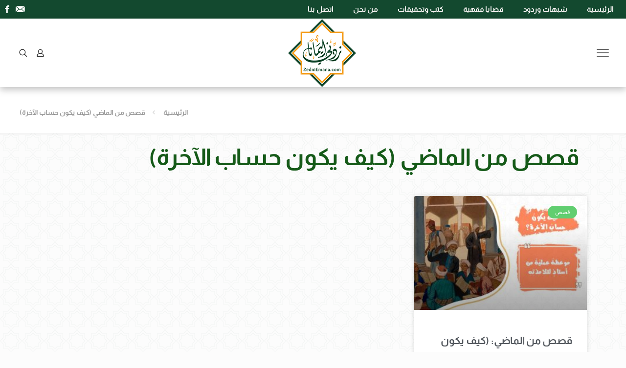

--- FILE ---
content_type: text/html; charset=UTF-8
request_url: https://zedniemana.com/tag/%D9%82%D8%B5%D8%B5-%D9%85%D9%86-%D8%A7%D9%84%D9%85%D8%A7%D8%B6%D9%8A-%D9%83%D9%8A%D9%81-%D9%8A%D9%83%D9%88%D9%86-%D8%AD%D8%B3%D8%A7%D8%A8-%D8%A7%D9%84%D8%A2%D8%AE%D8%B1%D8%A9/
body_size: 50312
content:
<!DOCTYPE html>
<html dir="rtl" lang="ar" class="no-js " itemscope itemtype="https://schema.org/WebPage" >

<head>

<meta charset="UTF-8" />
<meta name='robots' content='index, follow, max-image-preview:large, max-snippet:-1, max-video-preview:-1' />
	<style>img:is([sizes="auto" i], [sizes^="auto," i]) { contain-intrinsic-size: 3000px 1500px }</style>
	<meta name="description" content="اللهم زدني إيماناً ويقيناً وفقهاً"/>
<link rel="alternate" hreflang="ar" href="https://zedniemana.com/tag/%D9%82%D8%B5%D8%B5-%D9%85%D9%86-%D8%A7%D9%84%D9%85%D8%A7%D8%B6%D9%8A-%D9%83%D9%8A%D9%81-%D9%8A%D9%83%D9%88%D9%86-%D8%AD%D8%B3%D8%A7%D8%A8-%D8%A7%D9%84%D8%A2%D8%AE%D8%B1%D8%A9/"/>
<meta name="format-detection" content="telephone=no">
<meta name="viewport" content="width=device-width, initial-scale=1" />
<link rel="shortcut icon" href="https://zedniemana.com/wp-content/uploads/2021/07/ZedniEmana-favlcon.png" type="image/x-icon" />
<meta name="theme-color" content="#ffffff" media="(prefers-color-scheme: light)">
<meta name="theme-color" content="#ffffff" media="(prefers-color-scheme: dark)">

	<!-- This site is optimized with the Yoast SEO plugin v26.3 - https://yoast.com/wordpress/plugins/seo/ -->
	<title>قصص من الماضي (كيف يكون حساب الآخرة) الأرشيف - زدني إيماناً</title>
	<link rel="canonical" href="https://zedniemana.com/tag/قصص-من-الماضي-كيف-يكون-حساب-الآخرة/" />
	<meta property="og:locale" content="ar_AR" />
	<meta property="og:type" content="article" />
	<meta property="og:title" content="قصص من الماضي (كيف يكون حساب الآخرة) الأرشيف - زدني إيماناً" />
	<meta property="og:url" content="https://zedniemana.com/tag/قصص-من-الماضي-كيف-يكون-حساب-الآخرة/" />
	<meta property="og:site_name" content="زدني إيماناً" />
	<meta name="twitter:card" content="summary_large_image" />
	<script type="application/ld+json" class="yoast-schema-graph">{"@context":"https://schema.org","@graph":[{"@type":"CollectionPage","@id":"https://zedniemana.com/tag/%d9%82%d8%b5%d8%b5-%d9%85%d9%86-%d8%a7%d9%84%d9%85%d8%a7%d8%b6%d9%8a-%d9%83%d9%8a%d9%81-%d9%8a%d9%83%d9%88%d9%86-%d8%ad%d8%b3%d8%a7%d8%a8-%d8%a7%d9%84%d8%a2%d8%ae%d8%b1%d8%a9/","url":"https://zedniemana.com/tag/%d9%82%d8%b5%d8%b5-%d9%85%d9%86-%d8%a7%d9%84%d9%85%d8%a7%d8%b6%d9%8a-%d9%83%d9%8a%d9%81-%d9%8a%d9%83%d9%88%d9%86-%d8%ad%d8%b3%d8%a7%d8%a8-%d8%a7%d9%84%d8%a2%d8%ae%d8%b1%d8%a9/","name":"قصص من الماضي (كيف يكون حساب الآخرة) الأرشيف - زدني إيماناً","isPartOf":{"@id":"https://zedniemana.com/#website"},"primaryImageOfPage":{"@id":"https://zedniemana.com/tag/%d9%82%d8%b5%d8%b5-%d9%85%d9%86-%d8%a7%d9%84%d9%85%d8%a7%d8%b6%d9%8a-%d9%83%d9%8a%d9%81-%d9%8a%d9%83%d9%88%d9%86-%d8%ad%d8%b3%d8%a7%d8%a8-%d8%a7%d9%84%d8%a2%d8%ae%d8%b1%d8%a9/#primaryimage"},"image":{"@id":"https://zedniemana.com/tag/%d9%82%d8%b5%d8%b5-%d9%85%d9%86-%d8%a7%d9%84%d9%85%d8%a7%d8%b6%d9%8a-%d9%83%d9%8a%d9%81-%d9%8a%d9%83%d9%88%d9%86-%d8%ad%d8%b3%d8%a7%d8%a8-%d8%a7%d9%84%d8%a2%d8%ae%d8%b1%d8%a9/#primaryimage"},"thumbnailUrl":"https://zedniemana.com/wp-content/uploads/2021/10/قصص-من-الماضي-كيف-يكون-حساب-الآخرة.jpg","breadcrumb":{"@id":"https://zedniemana.com/tag/%d9%82%d8%b5%d8%b5-%d9%85%d9%86-%d8%a7%d9%84%d9%85%d8%a7%d8%b6%d9%8a-%d9%83%d9%8a%d9%81-%d9%8a%d9%83%d9%88%d9%86-%d8%ad%d8%b3%d8%a7%d8%a8-%d8%a7%d9%84%d8%a2%d8%ae%d8%b1%d8%a9/#breadcrumb"},"inLanguage":"ar"},{"@type":"ImageObject","inLanguage":"ar","@id":"https://zedniemana.com/tag/%d9%82%d8%b5%d8%b5-%d9%85%d9%86-%d8%a7%d9%84%d9%85%d8%a7%d8%b6%d9%8a-%d9%83%d9%8a%d9%81-%d9%8a%d9%83%d9%88%d9%86-%d8%ad%d8%b3%d8%a7%d8%a8-%d8%a7%d9%84%d8%a2%d8%ae%d8%b1%d8%a9/#primaryimage","url":"https://zedniemana.com/wp-content/uploads/2021/10/قصص-من-الماضي-كيف-يكون-حساب-الآخرة.jpg","contentUrl":"https://zedniemana.com/wp-content/uploads/2021/10/قصص-من-الماضي-كيف-يكون-حساب-الآخرة.jpg","width":1042,"height":1042},{"@type":"BreadcrumbList","@id":"https://zedniemana.com/tag/%d9%82%d8%b5%d8%b5-%d9%85%d9%86-%d8%a7%d9%84%d9%85%d8%a7%d8%b6%d9%8a-%d9%83%d9%8a%d9%81-%d9%8a%d9%83%d9%88%d9%86-%d8%ad%d8%b3%d8%a7%d8%a8-%d8%a7%d9%84%d8%a2%d8%ae%d8%b1%d8%a9/#breadcrumb","itemListElement":[{"@type":"ListItem","position":1,"name":"الرئيسية","item":"https://zedniemana.com/"},{"@type":"ListItem","position":2,"name":"قصص من الماضي (كيف يكون حساب الآخرة)"}]},{"@type":"WebSite","@id":"https://zedniemana.com/#website","url":"https://zedniemana.com/","name":"زدني إيماناً","description":"اللهم زدني إيماناً ويقيناً وفقهاً","publisher":{"@id":"https://zedniemana.com/#organization"},"potentialAction":[{"@type":"SearchAction","target":{"@type":"EntryPoint","urlTemplate":"https://zedniemana.com/?s={search_term_string}"},"query-input":{"@type":"PropertyValueSpecification","valueRequired":true,"valueName":"search_term_string"}}],"inLanguage":"ar"},{"@type":"Organization","@id":"https://zedniemana.com/#organization","name":"زدني إيمانا ويقينا","url":"https://zedniemana.com/","logo":{"@type":"ImageObject","inLanguage":"ar","@id":"https://zedniemana.com/#/schema/logo/image/","url":"https://zedniemana.com/wp-content/uploads/2021/07/Artboard-1@2x.png","contentUrl":"https://zedniemana.com/wp-content/uploads/2021/07/Artboard-1@2x.png","width":2048,"height":2048,"caption":"زدني إيمانا ويقينا"},"image":{"@id":"https://zedniemana.com/#/schema/logo/image/"},"sameAs":["https://www.facebook.com/profile.php?id=100044435259571"]}]}</script>
	<!-- / Yoast SEO plugin. -->


<link rel='dns-prefetch' href='//fonts.googleapis.com' />
<link rel="alternate" type="application/rss+xml" title="زدني إيماناً &laquo; الخلاصة" href="https://zedniemana.com/feed/" />
<link rel="alternate" type="application/rss+xml" title="زدني إيماناً &laquo; خلاصة التعليقات" href="https://zedniemana.com/comments/feed/" />
<link rel="alternate" type="application/rss+xml" title="زدني إيماناً &laquo; قصص من الماضي (كيف يكون حساب الآخرة) خلاصة الوسوم" href="https://zedniemana.com/tag/%d9%82%d8%b5%d8%b5-%d9%85%d9%86-%d8%a7%d9%84%d9%85%d8%a7%d8%b6%d9%8a-%d9%83%d9%8a%d9%81-%d9%8a%d9%83%d9%88%d9%86-%d8%ad%d8%b3%d8%a7%d8%a8-%d8%a7%d9%84%d8%a2%d8%ae%d8%b1%d8%a9/feed/" />
<script type="text/javascript">
/* <![CDATA[ */
window._wpemojiSettings = {"baseUrl":"https:\/\/s.w.org\/images\/core\/emoji\/16.0.1\/72x72\/","ext":".png","svgUrl":"https:\/\/s.w.org\/images\/core\/emoji\/16.0.1\/svg\/","svgExt":".svg","source":{"concatemoji":"https:\/\/zedniemana.com\/wp-includes\/js\/wp-emoji-release.min.js?ver=6.8.3"}};
/*! This file is auto-generated */
!function(s,n){var o,i,e;function c(e){try{var t={supportTests:e,timestamp:(new Date).valueOf()};sessionStorage.setItem(o,JSON.stringify(t))}catch(e){}}function p(e,t,n){e.clearRect(0,0,e.canvas.width,e.canvas.height),e.fillText(t,0,0);var t=new Uint32Array(e.getImageData(0,0,e.canvas.width,e.canvas.height).data),a=(e.clearRect(0,0,e.canvas.width,e.canvas.height),e.fillText(n,0,0),new Uint32Array(e.getImageData(0,0,e.canvas.width,e.canvas.height).data));return t.every(function(e,t){return e===a[t]})}function u(e,t){e.clearRect(0,0,e.canvas.width,e.canvas.height),e.fillText(t,0,0);for(var n=e.getImageData(16,16,1,1),a=0;a<n.data.length;a++)if(0!==n.data[a])return!1;return!0}function f(e,t,n,a){switch(t){case"flag":return n(e,"\ud83c\udff3\ufe0f\u200d\u26a7\ufe0f","\ud83c\udff3\ufe0f\u200b\u26a7\ufe0f")?!1:!n(e,"\ud83c\udde8\ud83c\uddf6","\ud83c\udde8\u200b\ud83c\uddf6")&&!n(e,"\ud83c\udff4\udb40\udc67\udb40\udc62\udb40\udc65\udb40\udc6e\udb40\udc67\udb40\udc7f","\ud83c\udff4\u200b\udb40\udc67\u200b\udb40\udc62\u200b\udb40\udc65\u200b\udb40\udc6e\u200b\udb40\udc67\u200b\udb40\udc7f");case"emoji":return!a(e,"\ud83e\udedf")}return!1}function g(e,t,n,a){var r="undefined"!=typeof WorkerGlobalScope&&self instanceof WorkerGlobalScope?new OffscreenCanvas(300,150):s.createElement("canvas"),o=r.getContext("2d",{willReadFrequently:!0}),i=(o.textBaseline="top",o.font="600 32px Arial",{});return e.forEach(function(e){i[e]=t(o,e,n,a)}),i}function t(e){var t=s.createElement("script");t.src=e,t.defer=!0,s.head.appendChild(t)}"undefined"!=typeof Promise&&(o="wpEmojiSettingsSupports",i=["flag","emoji"],n.supports={everything:!0,everythingExceptFlag:!0},e=new Promise(function(e){s.addEventListener("DOMContentLoaded",e,{once:!0})}),new Promise(function(t){var n=function(){try{var e=JSON.parse(sessionStorage.getItem(o));if("object"==typeof e&&"number"==typeof e.timestamp&&(new Date).valueOf()<e.timestamp+604800&&"object"==typeof e.supportTests)return e.supportTests}catch(e){}return null}();if(!n){if("undefined"!=typeof Worker&&"undefined"!=typeof OffscreenCanvas&&"undefined"!=typeof URL&&URL.createObjectURL&&"undefined"!=typeof Blob)try{var e="postMessage("+g.toString()+"("+[JSON.stringify(i),f.toString(),p.toString(),u.toString()].join(",")+"));",a=new Blob([e],{type:"text/javascript"}),r=new Worker(URL.createObjectURL(a),{name:"wpTestEmojiSupports"});return void(r.onmessage=function(e){c(n=e.data),r.terminate(),t(n)})}catch(e){}c(n=g(i,f,p,u))}t(n)}).then(function(e){for(var t in e)n.supports[t]=e[t],n.supports.everything=n.supports.everything&&n.supports[t],"flag"!==t&&(n.supports.everythingExceptFlag=n.supports.everythingExceptFlag&&n.supports[t]);n.supports.everythingExceptFlag=n.supports.everythingExceptFlag&&!n.supports.flag,n.DOMReady=!1,n.readyCallback=function(){n.DOMReady=!0}}).then(function(){return e}).then(function(){var e;n.supports.everything||(n.readyCallback(),(e=n.source||{}).concatemoji?t(e.concatemoji):e.wpemoji&&e.twemoji&&(t(e.twemoji),t(e.wpemoji)))}))}((window,document),window._wpemojiSettings);
/* ]]> */
</script>

<link rel='stylesheet' id='hfe-widgets-style-css' href='https://zedniemana.com/wp-content/plugins/header-footer-elementor/inc/widgets-css/frontend.css?ver=1.6.44' type='text/css' media='all' />
<style id='wp-emoji-styles-inline-css' type='text/css'>

	img.wp-smiley, img.emoji {
		display: inline !important;
		border: none !important;
		box-shadow: none !important;
		height: 1em !important;
		width: 1em !important;
		margin: 0 0.07em !important;
		vertical-align: -0.1em !important;
		background: none !important;
		padding: 0 !important;
	}
</style>
<link rel='stylesheet' id='wp-block-library-rtl-css' href='https://zedniemana.com/wp-includes/css/dist/block-library/style-rtl.min.css?ver=6.8.3' type='text/css' media='all' />
<style id='classic-theme-styles-inline-css' type='text/css'>
/*! This file is auto-generated */
.wp-block-button__link{color:#fff;background-color:#32373c;border-radius:9999px;box-shadow:none;text-decoration:none;padding:calc(.667em + 2px) calc(1.333em + 2px);font-size:1.125em}.wp-block-file__button{background:#32373c;color:#fff;text-decoration:none}
</style>
<style id='global-styles-inline-css' type='text/css'>
:root{--wp--preset--aspect-ratio--square: 1;--wp--preset--aspect-ratio--4-3: 4/3;--wp--preset--aspect-ratio--3-4: 3/4;--wp--preset--aspect-ratio--3-2: 3/2;--wp--preset--aspect-ratio--2-3: 2/3;--wp--preset--aspect-ratio--16-9: 16/9;--wp--preset--aspect-ratio--9-16: 9/16;--wp--preset--color--black: #000000;--wp--preset--color--cyan-bluish-gray: #abb8c3;--wp--preset--color--white: #ffffff;--wp--preset--color--pale-pink: #f78da7;--wp--preset--color--vivid-red: #cf2e2e;--wp--preset--color--luminous-vivid-orange: #ff6900;--wp--preset--color--luminous-vivid-amber: #fcb900;--wp--preset--color--light-green-cyan: #7bdcb5;--wp--preset--color--vivid-green-cyan: #00d084;--wp--preset--color--pale-cyan-blue: #8ed1fc;--wp--preset--color--vivid-cyan-blue: #0693e3;--wp--preset--color--vivid-purple: #9b51e0;--wp--preset--gradient--vivid-cyan-blue-to-vivid-purple: linear-gradient(135deg,rgba(6,147,227,1) 0%,rgb(155,81,224) 100%);--wp--preset--gradient--light-green-cyan-to-vivid-green-cyan: linear-gradient(135deg,rgb(122,220,180) 0%,rgb(0,208,130) 100%);--wp--preset--gradient--luminous-vivid-amber-to-luminous-vivid-orange: linear-gradient(135deg,rgba(252,185,0,1) 0%,rgba(255,105,0,1) 100%);--wp--preset--gradient--luminous-vivid-orange-to-vivid-red: linear-gradient(135deg,rgba(255,105,0,1) 0%,rgb(207,46,46) 100%);--wp--preset--gradient--very-light-gray-to-cyan-bluish-gray: linear-gradient(135deg,rgb(238,238,238) 0%,rgb(169,184,195) 100%);--wp--preset--gradient--cool-to-warm-spectrum: linear-gradient(135deg,rgb(74,234,220) 0%,rgb(151,120,209) 20%,rgb(207,42,186) 40%,rgb(238,44,130) 60%,rgb(251,105,98) 80%,rgb(254,248,76) 100%);--wp--preset--gradient--blush-light-purple: linear-gradient(135deg,rgb(255,206,236) 0%,rgb(152,150,240) 100%);--wp--preset--gradient--blush-bordeaux: linear-gradient(135deg,rgb(254,205,165) 0%,rgb(254,45,45) 50%,rgb(107,0,62) 100%);--wp--preset--gradient--luminous-dusk: linear-gradient(135deg,rgb(255,203,112) 0%,rgb(199,81,192) 50%,rgb(65,88,208) 100%);--wp--preset--gradient--pale-ocean: linear-gradient(135deg,rgb(255,245,203) 0%,rgb(182,227,212) 50%,rgb(51,167,181) 100%);--wp--preset--gradient--electric-grass: linear-gradient(135deg,rgb(202,248,128) 0%,rgb(113,206,126) 100%);--wp--preset--gradient--midnight: linear-gradient(135deg,rgb(2,3,129) 0%,rgb(40,116,252) 100%);--wp--preset--font-size--small: 13px;--wp--preset--font-size--medium: 20px;--wp--preset--font-size--large: 36px;--wp--preset--font-size--x-large: 42px;--wp--preset--spacing--20: 0.44rem;--wp--preset--spacing--30: 0.67rem;--wp--preset--spacing--40: 1rem;--wp--preset--spacing--50: 1.5rem;--wp--preset--spacing--60: 2.25rem;--wp--preset--spacing--70: 3.38rem;--wp--preset--spacing--80: 5.06rem;--wp--preset--shadow--natural: 6px 6px 9px rgba(0, 0, 0, 0.2);--wp--preset--shadow--deep: 12px 12px 50px rgba(0, 0, 0, 0.4);--wp--preset--shadow--sharp: 6px 6px 0px rgba(0, 0, 0, 0.2);--wp--preset--shadow--outlined: 6px 6px 0px -3px rgba(255, 255, 255, 1), 6px 6px rgba(0, 0, 0, 1);--wp--preset--shadow--crisp: 6px 6px 0px rgba(0, 0, 0, 1);}:where(.is-layout-flex){gap: 0.5em;}:where(.is-layout-grid){gap: 0.5em;}body .is-layout-flex{display: flex;}.is-layout-flex{flex-wrap: wrap;align-items: center;}.is-layout-flex > :is(*, div){margin: 0;}body .is-layout-grid{display: grid;}.is-layout-grid > :is(*, div){margin: 0;}:where(.wp-block-columns.is-layout-flex){gap: 2em;}:where(.wp-block-columns.is-layout-grid){gap: 2em;}:where(.wp-block-post-template.is-layout-flex){gap: 1.25em;}:where(.wp-block-post-template.is-layout-grid){gap: 1.25em;}.has-black-color{color: var(--wp--preset--color--black) !important;}.has-cyan-bluish-gray-color{color: var(--wp--preset--color--cyan-bluish-gray) !important;}.has-white-color{color: var(--wp--preset--color--white) !important;}.has-pale-pink-color{color: var(--wp--preset--color--pale-pink) !important;}.has-vivid-red-color{color: var(--wp--preset--color--vivid-red) !important;}.has-luminous-vivid-orange-color{color: var(--wp--preset--color--luminous-vivid-orange) !important;}.has-luminous-vivid-amber-color{color: var(--wp--preset--color--luminous-vivid-amber) !important;}.has-light-green-cyan-color{color: var(--wp--preset--color--light-green-cyan) !important;}.has-vivid-green-cyan-color{color: var(--wp--preset--color--vivid-green-cyan) !important;}.has-pale-cyan-blue-color{color: var(--wp--preset--color--pale-cyan-blue) !important;}.has-vivid-cyan-blue-color{color: var(--wp--preset--color--vivid-cyan-blue) !important;}.has-vivid-purple-color{color: var(--wp--preset--color--vivid-purple) !important;}.has-black-background-color{background-color: var(--wp--preset--color--black) !important;}.has-cyan-bluish-gray-background-color{background-color: var(--wp--preset--color--cyan-bluish-gray) !important;}.has-white-background-color{background-color: var(--wp--preset--color--white) !important;}.has-pale-pink-background-color{background-color: var(--wp--preset--color--pale-pink) !important;}.has-vivid-red-background-color{background-color: var(--wp--preset--color--vivid-red) !important;}.has-luminous-vivid-orange-background-color{background-color: var(--wp--preset--color--luminous-vivid-orange) !important;}.has-luminous-vivid-amber-background-color{background-color: var(--wp--preset--color--luminous-vivid-amber) !important;}.has-light-green-cyan-background-color{background-color: var(--wp--preset--color--light-green-cyan) !important;}.has-vivid-green-cyan-background-color{background-color: var(--wp--preset--color--vivid-green-cyan) !important;}.has-pale-cyan-blue-background-color{background-color: var(--wp--preset--color--pale-cyan-blue) !important;}.has-vivid-cyan-blue-background-color{background-color: var(--wp--preset--color--vivid-cyan-blue) !important;}.has-vivid-purple-background-color{background-color: var(--wp--preset--color--vivid-purple) !important;}.has-black-border-color{border-color: var(--wp--preset--color--black) !important;}.has-cyan-bluish-gray-border-color{border-color: var(--wp--preset--color--cyan-bluish-gray) !important;}.has-white-border-color{border-color: var(--wp--preset--color--white) !important;}.has-pale-pink-border-color{border-color: var(--wp--preset--color--pale-pink) !important;}.has-vivid-red-border-color{border-color: var(--wp--preset--color--vivid-red) !important;}.has-luminous-vivid-orange-border-color{border-color: var(--wp--preset--color--luminous-vivid-orange) !important;}.has-luminous-vivid-amber-border-color{border-color: var(--wp--preset--color--luminous-vivid-amber) !important;}.has-light-green-cyan-border-color{border-color: var(--wp--preset--color--light-green-cyan) !important;}.has-vivid-green-cyan-border-color{border-color: var(--wp--preset--color--vivid-green-cyan) !important;}.has-pale-cyan-blue-border-color{border-color: var(--wp--preset--color--pale-cyan-blue) !important;}.has-vivid-cyan-blue-border-color{border-color: var(--wp--preset--color--vivid-cyan-blue) !important;}.has-vivid-purple-border-color{border-color: var(--wp--preset--color--vivid-purple) !important;}.has-vivid-cyan-blue-to-vivid-purple-gradient-background{background: var(--wp--preset--gradient--vivid-cyan-blue-to-vivid-purple) !important;}.has-light-green-cyan-to-vivid-green-cyan-gradient-background{background: var(--wp--preset--gradient--light-green-cyan-to-vivid-green-cyan) !important;}.has-luminous-vivid-amber-to-luminous-vivid-orange-gradient-background{background: var(--wp--preset--gradient--luminous-vivid-amber-to-luminous-vivid-orange) !important;}.has-luminous-vivid-orange-to-vivid-red-gradient-background{background: var(--wp--preset--gradient--luminous-vivid-orange-to-vivid-red) !important;}.has-very-light-gray-to-cyan-bluish-gray-gradient-background{background: var(--wp--preset--gradient--very-light-gray-to-cyan-bluish-gray) !important;}.has-cool-to-warm-spectrum-gradient-background{background: var(--wp--preset--gradient--cool-to-warm-spectrum) !important;}.has-blush-light-purple-gradient-background{background: var(--wp--preset--gradient--blush-light-purple) !important;}.has-blush-bordeaux-gradient-background{background: var(--wp--preset--gradient--blush-bordeaux) !important;}.has-luminous-dusk-gradient-background{background: var(--wp--preset--gradient--luminous-dusk) !important;}.has-pale-ocean-gradient-background{background: var(--wp--preset--gradient--pale-ocean) !important;}.has-electric-grass-gradient-background{background: var(--wp--preset--gradient--electric-grass) !important;}.has-midnight-gradient-background{background: var(--wp--preset--gradient--midnight) !important;}.has-small-font-size{font-size: var(--wp--preset--font-size--small) !important;}.has-medium-font-size{font-size: var(--wp--preset--font-size--medium) !important;}.has-large-font-size{font-size: var(--wp--preset--font-size--large) !important;}.has-x-large-font-size{font-size: var(--wp--preset--font-size--x-large) !important;}
:where(.wp-block-post-template.is-layout-flex){gap: 1.25em;}:where(.wp-block-post-template.is-layout-grid){gap: 1.25em;}
:where(.wp-block-columns.is-layout-flex){gap: 2em;}:where(.wp-block-columns.is-layout-grid){gap: 2em;}
:root :where(.wp-block-pullquote){font-size: 1.5em;line-height: 1.6;}
</style>
<link rel='stylesheet' id='contact-form-7-css' href='https://zedniemana.com/wp-content/plugins/contact-form-7/includes/css/styles.css?ver=6.1.3' type='text/css' media='all' />
<link rel='stylesheet' id='contact-form-7-rtl-css' href='https://zedniemana.com/wp-content/plugins/contact-form-7/includes/css/styles-rtl.css?ver=6.1.3' type='text/css' media='all' />
<link rel='stylesheet' id='uaf_client_css-css' href='https://zedniemana.com/wp-content/uploads/useanyfont/uaf.css?ver=1748851654' type='text/css' media='all' />
<link rel='stylesheet' id='hfe-style-css' href='https://zedniemana.com/wp-content/plugins/header-footer-elementor/assets/css/header-footer-elementor.css?ver=1.6.44' type='text/css' media='all' />
<link rel='stylesheet' id='elementor-icons-css' href='https://zedniemana.com/wp-content/plugins/elementor/assets/lib/eicons/css/elementor-icons.min.css?ver=5.31.0' type='text/css' media='all' />
<link rel='stylesheet' id='elementor-frontend-css' href='https://zedniemana.com/wp-content/plugins/elementor/assets/css/frontend-rtl.min.css?ver=3.24.7' type='text/css' media='all' />
<link rel='stylesheet' id='swiper-css' href='https://zedniemana.com/wp-content/plugins/elementor/assets/lib/swiper/v8/css/swiper.min.css?ver=8.4.5' type='text/css' media='all' />
<link rel='stylesheet' id='e-swiper-css' href='https://zedniemana.com/wp-content/plugins/elementor/assets/css/conditionals/e-swiper.min.css?ver=3.24.7' type='text/css' media='all' />
<link rel='stylesheet' id='elementor-post-5551-css' href='https://zedniemana.com/wp-content/uploads/elementor/css/post-5551.css?ver=1729676204' type='text/css' media='all' />
<link rel='stylesheet' id='elementor-pro-css' href='https://zedniemana.com/wp-content/plugins/elementor-pro/assets/css/frontend-rtl.min.css?ver=3.6.5' type='text/css' media='all' />
<link rel='stylesheet' id='elementor-global-css' href='https://zedniemana.com/wp-content/uploads/elementor/css/global.css?ver=1729676205' type='text/css' media='all' />
<link rel='stylesheet' id='mfn-be-css' href='https://zedniemana.com/wp-content/themes/betheme/css/be.css?ver=28.1.3' type='text/css' media='all' />
<link rel='stylesheet' id='mfn-animations-css' href='https://zedniemana.com/wp-content/themes/betheme/assets/animations/animations.min.css?ver=28.1.3' type='text/css' media='all' />
<link rel='stylesheet' id='mfn-font-awesome-css' href='https://zedniemana.com/wp-content/themes/betheme/fonts/fontawesome/fontawesome.css?ver=28.1.3' type='text/css' media='all' />
<link rel='stylesheet' id='mfn-jplayer-css' href='https://zedniemana.com/wp-content/themes/betheme/assets/jplayer/css/jplayer.blue.monday.min.css?ver=28.1.3' type='text/css' media='all' />
<link rel='stylesheet' id='mfn-responsive-css' href='https://zedniemana.com/wp-content/themes/betheme/css/responsive.css?ver=28.1.3' type='text/css' media='all' />
<link rel='stylesheet' id='mfn-fonts-css' href='https://fonts.googleapis.com/css?family=Roboto%3A1%2C300%2C400%2C400italic%2C500%2C700%2C700italic%7CLora%3A1%2C300%2C400%2C400italic%2C500%2C700%2C700italic&#038;display=swap&#038;ver=6.8.3' type='text/css' media='all' />
<link rel='stylesheet' id='elementor-post-5557-css' href='https://zedniemana.com/wp-content/uploads/elementor/css/post-5557.css?ver=1732700804' type='text/css' media='all' />
<link rel='stylesheet' id='hfe-icons-list-css' href='https://zedniemana.com/wp-content/plugins/elementor/assets/css/widget-icon-list.min.css?ver=3.24.3' type='text/css' media='all' />
<link rel='stylesheet' id='hfe-social-icons-css' href='https://zedniemana.com/wp-content/plugins/elementor/assets/css/widget-social-icons.min.css?ver=3.24.0' type='text/css' media='all' />
<link rel='stylesheet' id='hfe-social-share-icons-brands-css' href='https://zedniemana.com/wp-content/plugins/elementor/assets/lib/font-awesome/css/brands.css?ver=5.15.3' type='text/css' media='all' />
<link rel='stylesheet' id='hfe-social-share-icons-fontawesome-css' href='https://zedniemana.com/wp-content/plugins/elementor/assets/lib/font-awesome/css/fontawesome.css?ver=5.15.3' type='text/css' media='all' />
<link rel='stylesheet' id='hfe-nav-menu-icons-css' href='https://zedniemana.com/wp-content/plugins/elementor/assets/lib/font-awesome/css/solid.css?ver=5.15.3' type='text/css' media='all' />
<link rel='stylesheet' id='hfe-widget-blockquote-css' href='https://zedniemana.com/wp-content/plugins/elementor-pro/assets/css/widget-blockquote.min.css?ver=3.25.0' type='text/css' media='all' />
<link rel='stylesheet' id='eael-general-css' href='https://zedniemana.com/wp-content/plugins/essential-addons-for-elementor-lite/assets/front-end/css/view/general.min.css?ver=6.0.7' type='text/css' media='all' />
<style id='mfn-dynamic-inline-css' type='text/css'>
@font-face{font-family:"trad";src:;font-weight:normal;font-style:normal;font-display:swap}
html{background-image:url(https://zedniemana.com/wp-content/uploads/2023/03/خلفية-للموقع-01-2.png);background-repeat:repeat;background-position:left top;background-size:contain}
html{background-color:#FCFCFC}#Wrapper,#Content,.mfn-popup .mfn-popup-content,.mfn-off-canvas-sidebar .mfn-off-canvas-content-wrapper,.mfn-cart-holder,.mfn-header-login,#Top_bar .search_wrapper,#Top_bar .top_bar_right .mfn-live-search-box,.column_livesearch .mfn-live-search-wrapper,.column_livesearch .mfn-live-search-box{background-color:#FCFCFC}.layout-boxed.mfn-bebuilder-header.mfn-ui #Wrapper .mfn-only-sample-content{background-color:#FCFCFC}body:not(.template-slider) #Header{min-height:100px}body.header-below:not(.template-slider) #Header{padding-top:100px}#Footer .widgets_wrapper{padding:70px 0}.has-search-overlay.search-overlay-opened #search-overlay{background-color:rgba(0,0,0,0.6)}.elementor-page.elementor-default #Content .the_content .section_wrapper{max-width:100%}.elementor-page.elementor-default #Content .section.the_content{width:100%}.elementor-page.elementor-default #Content .section_wrapper .the_content_wrapper{margin-left:0;margin-right:0;width:100%}body,span.date_label,.timeline_items li h3 span,input[type="date"],input[type="text"],input[type="password"],input[type="tel"],input[type="email"],input[type="url"],textarea,select,.offer_li .title h3,.mfn-menu-item-megamenu{font-family:"Roboto",-apple-system,BlinkMacSystemFont,"Segoe UI",Roboto,Oxygen-Sans,Ubuntu,Cantarell,"Helvetica Neue",sans-serif}.lead,.big{font-family:"Roboto",-apple-system,BlinkMacSystemFont,"Segoe UI",Roboto,Oxygen-Sans,Ubuntu,Cantarell,"Helvetica Neue",sans-serif}#menu > ul > li > a,#overlay-menu ul li a{font-family:"Roboto",-apple-system,BlinkMacSystemFont,"Segoe UI",Roboto,Oxygen-Sans,Ubuntu,Cantarell,"Helvetica Neue",sans-serif}#Subheader .title{font-family:"Lora",-apple-system,BlinkMacSystemFont,"Segoe UI",Roboto,Oxygen-Sans,Ubuntu,Cantarell,"Helvetica Neue",sans-serif}h1,h2,h3,h4,.text-logo #logo{font-family:"Roboto",-apple-system,BlinkMacSystemFont,"Segoe UI",Roboto,Oxygen-Sans,Ubuntu,Cantarell,"Helvetica Neue",sans-serif}h5,h6{font-family:"Roboto",-apple-system,BlinkMacSystemFont,"Segoe UI",Roboto,Oxygen-Sans,Ubuntu,Cantarell,"Helvetica Neue",sans-serif}blockquote{font-family:"Roboto",-apple-system,BlinkMacSystemFont,"Segoe UI",Roboto,Oxygen-Sans,Ubuntu,Cantarell,"Helvetica Neue",sans-serif}.chart_box .chart .num,.counter .desc_wrapper .number-wrapper,.how_it_works .image .number,.pricing-box .plan-header .price,.quick_fact .number-wrapper,.woocommerce .product div.entry-summary .price{font-family:"Roboto",-apple-system,BlinkMacSystemFont,"Segoe UI",Roboto,Oxygen-Sans,Ubuntu,Cantarell,"Helvetica Neue",sans-serif}body,.mfn-menu-item-megamenu{font-size:14px;line-height:25px;font-weight:400;letter-spacing:0px}.lead,.big{font-size:16px;line-height:28px;font-weight:400;letter-spacing:0px}#menu > ul > li > a,#overlay-menu ul li a{font-size:15px;font-weight:400;letter-spacing:0px}#overlay-menu ul li a{line-height:22.5px}#Subheader .title{font-size:30px;line-height:48px;font-weight:400;letter-spacing:1px;font-style:italic}h1,.text-logo #logo{font-size:48px;line-height:64px;font-weight:400;letter-spacing:0px}h2{font-size:30px;line-height:44px;font-weight:300;letter-spacing:0px}h3,.woocommerce ul.products li.product h3,.woocommerce #customer_login h2{font-size:25px;line-height:35px;font-weight:300;letter-spacing:0px}h4,.woocommerce .woocommerce-order-details__title,.woocommerce .wc-bacs-bank-details-heading,.woocommerce .woocommerce-customer-details h2{font-size:21px;line-height:30px;font-weight:500;letter-spacing:0px}h5{font-size:15px;line-height:25px;font-weight:700;letter-spacing:0px}h6{font-size:14px;line-height:25px;font-weight:400;letter-spacing:0px}#Intro .intro-title{font-size:70px;line-height:86px;font-weight:400;letter-spacing:0px}@media only screen and (min-width:768px) and (max-width:959px){body,.mfn-menu-item-megamenu{font-size:13px;line-height:21px;font-weight:400;letter-spacing:0px}.lead,.big{font-size:14px;line-height:24px;font-weight:400;letter-spacing:0px}#menu > ul > li > a,#overlay-menu ul li a{font-size:13px;font-weight:400;letter-spacing:0px}#overlay-menu ul li a{line-height:19.5px}#Subheader .title{font-size:26px;line-height:41px;font-weight:400;letter-spacing:1px;font-style:italic}h1,.text-logo #logo{font-size:41px;line-height:54px;font-weight:400;letter-spacing:0px}h2{font-size:26px;line-height:37px;font-weight:300;letter-spacing:0px}h3,.woocommerce ul.products li.product h3,.woocommerce #customer_login h2{font-size:21px;line-height:30px;font-weight:300;letter-spacing:0px}h4,.woocommerce .woocommerce-order-details__title,.woocommerce .wc-bacs-bank-details-heading,.woocommerce .woocommerce-customer-details h2{font-size:18px;line-height:26px;font-weight:500;letter-spacing:0px}h5{font-size:13px;line-height:21px;font-weight:700;letter-spacing:0px}h6{font-size:13px;line-height:21px;font-weight:400;letter-spacing:0px}#Intro .intro-title{font-size:60px;line-height:73px;font-weight:400;letter-spacing:0px}blockquote{font-size:15px}.chart_box .chart .num{font-size:45px;line-height:45px}.counter .desc_wrapper .number-wrapper{font-size:45px;line-height:45px}.counter .desc_wrapper .title{font-size:14px;line-height:18px}.faq .question .title{font-size:14px}.fancy_heading .title{font-size:38px;line-height:38px}.offer .offer_li .desc_wrapper .title h3{font-size:32px;line-height:32px}.offer_thumb_ul li.offer_thumb_li .desc_wrapper .title h3{font-size:32px;line-height:32px}.pricing-box .plan-header h2{font-size:27px;line-height:27px}.pricing-box .plan-header .price > span{font-size:40px;line-height:40px}.pricing-box .plan-header .price sup.currency{font-size:18px;line-height:18px}.pricing-box .plan-header .price sup.period{font-size:14px;line-height:14px}.quick_fact .number-wrapper{font-size:80px;line-height:80px}.trailer_box .desc h2{font-size:27px;line-height:27px}.widget > h3{font-size:17px;line-height:20px}}@media only screen and (min-width:480px) and (max-width:767px){body,.mfn-menu-item-megamenu{font-size:13px;line-height:19px;font-weight:400;letter-spacing:0px}.lead,.big{font-size:13px;line-height:21px;font-weight:400;letter-spacing:0px}#menu > ul > li > a,#overlay-menu ul li a{font-size:13px;font-weight:400;letter-spacing:0px}#overlay-menu ul li a{line-height:19.5px}#Subheader .title{font-size:23px;line-height:36px;font-weight:400;letter-spacing:1px;font-style:italic}h1,.text-logo #logo{font-size:36px;line-height:48px;font-weight:400;letter-spacing:0px}h2{font-size:23px;line-height:33px;font-weight:300;letter-spacing:0px}h3,.woocommerce ul.products li.product h3,.woocommerce #customer_login h2{font-size:19px;line-height:26px;font-weight:300;letter-spacing:0px}h4,.woocommerce .woocommerce-order-details__title,.woocommerce .wc-bacs-bank-details-heading,.woocommerce .woocommerce-customer-details h2{font-size:16px;line-height:23px;font-weight:500;letter-spacing:0px}h5{font-size:13px;line-height:19px;font-weight:700;letter-spacing:0px}h6{font-size:13px;line-height:19px;font-weight:400;letter-spacing:0px}#Intro .intro-title{font-size:53px;line-height:65px;font-weight:400;letter-spacing:0px}blockquote{font-size:14px}.chart_box .chart .num{font-size:40px;line-height:40px}.counter .desc_wrapper .number-wrapper{font-size:40px;line-height:40px}.counter .desc_wrapper .title{font-size:13px;line-height:16px}.faq .question .title{font-size:13px}.fancy_heading .title{font-size:34px;line-height:34px}.offer .offer_li .desc_wrapper .title h3{font-size:28px;line-height:28px}.offer_thumb_ul li.offer_thumb_li .desc_wrapper .title h3{font-size:28px;line-height:28px}.pricing-box .plan-header h2{font-size:24px;line-height:24px}.pricing-box .plan-header .price > span{font-size:34px;line-height:34px}.pricing-box .plan-header .price sup.currency{font-size:16px;line-height:16px}.pricing-box .plan-header .price sup.period{font-size:13px;line-height:13px}.quick_fact .number-wrapper{font-size:70px;line-height:70px}.trailer_box .desc h2{font-size:24px;line-height:24px}.widget > h3{font-size:16px;line-height:19px}}@media only screen and (max-width:479px){body,.mfn-menu-item-megamenu{font-size:13px;line-height:19px;font-weight:400;letter-spacing:0px}.lead,.big{font-size:13px;line-height:19px;font-weight:400;letter-spacing:0px}#menu > ul > li > a,#overlay-menu ul li a{font-size:13px;font-weight:400;letter-spacing:0px}#overlay-menu ul li a{line-height:19.5px}#Subheader .title{font-size:18px;line-height:29px;font-weight:400;letter-spacing:1px;font-style:italic}h1,.text-logo #logo{font-size:29px;line-height:38px;font-weight:400;letter-spacing:0px}h2{font-size:18px;line-height:26px;font-weight:300;letter-spacing:0px}h3,.woocommerce ul.products li.product h3,.woocommerce #customer_login h2{font-size:15px;line-height:21px;font-weight:300;letter-spacing:0px}h4,.woocommerce .woocommerce-order-details__title,.woocommerce .wc-bacs-bank-details-heading,.woocommerce .woocommerce-customer-details h2{font-size:13px;line-height:19px;font-weight:500;letter-spacing:0px}h5{font-size:13px;line-height:19px;font-weight:700;letter-spacing:0px}h6{font-size:13px;line-height:19px;font-weight:400;letter-spacing:0px}#Intro .intro-title{font-size:42px;line-height:52px;font-weight:400;letter-spacing:0px}blockquote{font-size:13px}.chart_box .chart .num{font-size:35px;line-height:35px}.counter .desc_wrapper .number-wrapper{font-size:35px;line-height:35px}.counter .desc_wrapper .title{font-size:13px;line-height:26px}.faq .question .title{font-size:13px}.fancy_heading .title{font-size:30px;line-height:30px}.offer .offer_li .desc_wrapper .title h3{font-size:26px;line-height:26px}.offer_thumb_ul li.offer_thumb_li .desc_wrapper .title h3{font-size:26px;line-height:26px}.pricing-box .plan-header h2{font-size:21px;line-height:21px}.pricing-box .plan-header .price > span{font-size:32px;line-height:32px}.pricing-box .plan-header .price sup.currency{font-size:14px;line-height:14px}.pricing-box .plan-header .price sup.period{font-size:13px;line-height:13px}.quick_fact .number-wrapper{font-size:60px;line-height:60px}.trailer_box .desc h2{font-size:21px;line-height:21px}.widget > h3{font-size:15px;line-height:18px}}.with_aside .sidebar.columns{width:23%}.with_aside .sections_group{width:77%}.aside_both .sidebar.columns{width:18%}.aside_both .sidebar.sidebar-1{margin-left:-82%}.aside_both .sections_group{width:64%;margin-left:18%}@media only screen and (min-width:1240px){#Wrapper,.with_aside .content_wrapper{max-width:1240px}body.layout-boxed.mfn-header-scrolled .mfn-header-tmpl.mfn-sticky-layout-width{max-width:1240px;left:0;right:0;margin-left:auto;margin-right:auto}body.layout-boxed:not(.mfn-header-scrolled) .mfn-header-tmpl.mfn-header-layout-width,body.layout-boxed .mfn-header-tmpl.mfn-header-layout-width:not(.mfn-hasSticky){max-width:1240px;left:0;right:0;margin-left:auto;margin-right:auto}body.layout-boxed.mfn-bebuilder-header.mfn-ui .mfn-only-sample-content{max-width:1240px;margin-left:auto;margin-right:auto}.section_wrapper,.container{max-width:1220px}.layout-boxed.header-boxed #Top_bar.is-sticky{max-width:1240px}}@media only screen and (max-width:767px){#Wrapper{max-width:calc(100% - 67px)}.content_wrapper .section_wrapper,.container,.four.columns .widget-area{max-width:550px !important;padding-left:33px;padding-right:33px}}body{--mfn-button-font-family:inherit;--mfn-button-font-size:14px;--mfn-button-font-weight:400;--mfn-button-font-style:inherit;--mfn-button-letter-spacing:0px;--mfn-button-padding:16px 20px 16px 20px;--mfn-button-border-width:0;--mfn-button-border-radius:5px 5px 5px 5px;--mfn-button-gap:10px;--mfn-button-transition:0.2s;--mfn-button-color:#747474;--mfn-button-color-hover:#747474;--mfn-button-bg:#f7f7f7;--mfn-button-bg-hover:#eaeaea;--mfn-button-border-color:transparent;--mfn-button-border-color-hover:transparent;--mfn-button-icon-color:#747474;--mfn-button-icon-color-hover:#747474;--mfn-button-box-shadow:unset;--mfn-button-theme-color:#ffffff;--mfn-button-theme-color-hover:#ffffff;--mfn-button-theme-bg:#13492f;--mfn-button-theme-bg-hover:#063c22;--mfn-button-theme-border-color:transparent;--mfn-button-theme-border-color-hover:transparent;--mfn-button-theme-icon-color:#ffffff;--mfn-button-theme-icon-color-hover:#ffffff;--mfn-button-theme-box-shadow:unset;--mfn-button-shop-color:#ffffff;--mfn-button-shop-color-hover:#ffffff;--mfn-button-shop-bg:#13492f;--mfn-button-shop-bg-hover:#063c22;--mfn-button-shop-border-color:transparent;--mfn-button-shop-border-color-hover:transparent;--mfn-button-shop-icon-color:#626262;--mfn-button-shop-icon-color-hover:#626262;--mfn-button-shop-box-shadow:unset;--mfn-button-action-color:#747474;--mfn-button-action-color-hover:#747474;--mfn-button-action-bg:#ffffff;--mfn-button-action-bg-hover:#f2f2f2;--mfn-button-action-border-color:transparent;--mfn-button-action-border-color-hover:transparent;--mfn-button-action-icon-color:#747474;--mfn-button-action-icon-color-hover:#747474;--mfn-button-action-box-shadow:unset}@media only screen and (max-width:959px){body{}}@media only screen and (max-width:768px){body{}}.mfn-cookies{--mfn-gdpr2-container-text-color:#626262;--mfn-gdpr2-container-strong-color:#07070a;--mfn-gdpr2-container-bg:#ffffff;--mfn-gdpr2-container-overlay:rgba(25,37,48,0.6);--mfn-gdpr2-details-box-bg:#fbfbfb;--mfn-gdpr2-details-switch-bg:#00032a;--mfn-gdpr2-details-switch-bg-active:#5acb65;--mfn-gdpr2-tabs-text-color:#07070a;--mfn-gdpr2-tabs-text-color-active:#0089f7;--mfn-gdpr2-tabs-border:rgba(8,8,14,0.1);--mfn-gdpr2-buttons-box-bg:#fbfbfb}#Top_bar #logo,.header-fixed #Top_bar #logo,.header-plain #Top_bar #logo,.header-transparent #Top_bar #logo{height:70px;line-height:70px;padding:15px 0}.logo-overflow #Top_bar:not(.is-sticky) .logo{height:100px}#Top_bar .menu > li > a{padding:20px 0}.menu-highlight:not(.header-creative) #Top_bar .menu > li > a{margin:25px 0}.header-plain:not(.menu-highlight) #Top_bar .menu > li > a span:not(.description){line-height:100px}.header-fixed #Top_bar .menu > li > a{padding:35px 0}@media only screen and (max-width:767px){.mobile-header-mini #Top_bar #logo{height:50px!important;line-height:50px!important;margin:5px 0}}#Top_bar #logo img.svg{width:100px}.image_frame,.wp-caption{border-width:0px}.alert{border-radius:0px}#Top_bar .top_bar_right .top-bar-right-input input{width:200px}.mfn-live-search-box .mfn-live-search-list{max-height:300px}#Side_slide{right:-250px;width:250px}#Side_slide.left{left:-250px}.blog-teaser li .desc-wrapper .desc{background-position-y:-1px}.mfn-free-delivery-info{--mfn-free-delivery-bar:#13492f;--mfn-free-delivery-bg:rgba(0,0,0,0.1);--mfn-free-delivery-achieved:#13492f}#back_to_top i{color:#65666c}@media only screen and ( max-width:767px ){}@media only screen and (min-width:1240px){body:not(.header-simple) #Top_bar #menu{display:block!important}.tr-menu #Top_bar #menu{background:none!important}#Top_bar .menu > li > ul.mfn-megamenu > li{float:left}#Top_bar .menu > li > ul.mfn-megamenu > li.mfn-megamenu-cols-1{width:100%}#Top_bar .menu > li > ul.mfn-megamenu > li.mfn-megamenu-cols-2{width:50%}#Top_bar .menu > li > ul.mfn-megamenu > li.mfn-megamenu-cols-3{width:33.33%}#Top_bar .menu > li > ul.mfn-megamenu > li.mfn-megamenu-cols-4{width:25%}#Top_bar .menu > li > ul.mfn-megamenu > li.mfn-megamenu-cols-5{width:20%}#Top_bar .menu > li > ul.mfn-megamenu > li.mfn-megamenu-cols-6{width:16.66%}#Top_bar .menu > li > ul.mfn-megamenu > li > ul{display:block!important;position:inherit;left:auto;top:auto;border-width:0 1px 0 0}#Top_bar .menu > li > ul.mfn-megamenu > li:last-child > ul{border:0}#Top_bar .menu > li > ul.mfn-megamenu > li > ul li{width:auto}#Top_bar .menu > li > ul.mfn-megamenu a.mfn-megamenu-title{text-transform:uppercase;font-weight:400;background:none}#Top_bar .menu > li > ul.mfn-megamenu a .menu-arrow{display:none}.menuo-right #Top_bar .menu > li > ul.mfn-megamenu{left:0;width:98%!important;margin:0 1%;padding:20px 0}.menuo-right #Top_bar .menu > li > ul.mfn-megamenu-bg{box-sizing:border-box}#Top_bar .menu > li > ul.mfn-megamenu-bg{padding:20px 166px 20px 20px;background-repeat:no-repeat;background-position:right bottom}.rtl #Top_bar .menu > li > ul.mfn-megamenu-bg{padding-left:166px;padding-right:20px;background-position:left bottom}#Top_bar .menu > li > ul.mfn-megamenu-bg > li{background:none}#Top_bar .menu > li > ul.mfn-megamenu-bg > li a{border:none}#Top_bar .menu > li > ul.mfn-megamenu-bg > li > ul{background:none!important;-webkit-box-shadow:0 0 0 0;-moz-box-shadow:0 0 0 0;box-shadow:0 0 0 0}.mm-vertical #Top_bar .container{position:relative}.mm-vertical #Top_bar .top_bar_left{position:static}.mm-vertical #Top_bar .menu > li ul{box-shadow:0 0 0 0 transparent!important;background-image:none}.mm-vertical #Top_bar .menu > li > ul.mfn-megamenu{padding:20px 0}.mm-vertical.header-plain #Top_bar .menu > li > ul.mfn-megamenu{width:100%!important;margin:0}.mm-vertical #Top_bar .menu > li > ul.mfn-megamenu > li{display:table-cell;float:none!important;width:10%;padding:0 15px;border-right:1px solid rgba(0,0,0,0.05)}.mm-vertical #Top_bar .menu > li > ul.mfn-megamenu > li:last-child{border-right-width:0}.mm-vertical #Top_bar .menu > li > ul.mfn-megamenu > li.hide-border{border-right-width:0}.mm-vertical #Top_bar .menu > li > ul.mfn-megamenu > li a{border-bottom-width:0;padding:9px 15px;line-height:120%}.mm-vertical #Top_bar .menu > li > ul.mfn-megamenu a.mfn-megamenu-title{font-weight:700}.rtl .mm-vertical #Top_bar .menu > li > ul.mfn-megamenu > li:first-child{border-right-width:0}.rtl .mm-vertical #Top_bar .menu > li > ul.mfn-megamenu > li:last-child{border-right-width:1px}body.header-shop #Top_bar #menu{display:flex!important;background-color:transparent}.header-shop #Top_bar.is-sticky .top_bar_row_second{display:none}.header-plain:not(.menuo-right) #Header .top_bar_left{width:auto!important}.header-stack.header-center #Top_bar #menu{display:inline-block!important}.header-simple #Top_bar #menu{display:none;height:auto;width:300px;bottom:auto;top:100%;right:1px;position:absolute;margin:0}.header-simple #Header a.responsive-menu-toggle{display:block;right:10px}.header-simple #Top_bar #menu > ul{width:100%;float:left}.header-simple #Top_bar #menu ul li{width:100%;padding-bottom:0;border-right:0;position:relative}.header-simple #Top_bar #menu ul li a{padding:0 20px;margin:0;display:block;height:auto;line-height:normal;border:none}.header-simple #Top_bar #menu ul li a:not(.menu-toggle):after{display:none}.header-simple #Top_bar #menu ul li a span{border:none;line-height:44px;display:inline;padding:0}.header-simple #Top_bar #menu ul li.submenu .menu-toggle{display:block;position:absolute;right:0;top:0;width:44px;height:44px;line-height:44px;font-size:30px;font-weight:300;text-align:center;cursor:pointer;color:#444;opacity:0.33;transform:unset}.header-simple #Top_bar #menu ul li.submenu .menu-toggle:after{content:"+";position:static}.header-simple #Top_bar #menu ul li.hover > .menu-toggle:after{content:"-"}.header-simple #Top_bar #menu ul li.hover a{border-bottom:0}.header-simple #Top_bar #menu ul.mfn-megamenu li .menu-toggle{display:none}.header-simple #Top_bar #menu ul li ul{position:relative!important;left:0!important;top:0;padding:0;margin:0!important;width:auto!important;background-image:none}.header-simple #Top_bar #menu ul li ul li{width:100%!important;display:block;padding:0}.header-simple #Top_bar #menu ul li ul li a{padding:0 20px 0 30px}.header-simple #Top_bar #menu ul li ul li a .menu-arrow{display:none}.header-simple #Top_bar #menu ul li ul li a span{padding:0}.header-simple #Top_bar #menu ul li ul li a span:after{display:none!important}.header-simple #Top_bar .menu > li > ul.mfn-megamenu a.mfn-megamenu-title{text-transform:uppercase;font-weight:400}.header-simple #Top_bar .menu > li > ul.mfn-megamenu > li > ul{display:block!important;position:inherit;left:auto;top:auto}.header-simple #Top_bar #menu ul li ul li ul{border-left:0!important;padding:0;top:0}.header-simple #Top_bar #menu ul li ul li ul li a{padding:0 20px 0 40px}.rtl.header-simple #Top_bar #menu{left:1px;right:auto}.rtl.header-simple #Top_bar a.responsive-menu-toggle{left:10px;right:auto}.rtl.header-simple #Top_bar #menu ul li.submenu .menu-toggle{left:0;right:auto}.rtl.header-simple #Top_bar #menu ul li ul{left:auto!important;right:0!important}.rtl.header-simple #Top_bar #menu ul li ul li a{padding:0 30px 0 20px}.rtl.header-simple #Top_bar #menu ul li ul li ul li a{padding:0 40px 0 20px}.menu-highlight #Top_bar .menu > li{margin:0 2px}.menu-highlight:not(.header-creative) #Top_bar .menu > li > a{padding:0;-webkit-border-radius:5px;border-radius:5px}.menu-highlight #Top_bar .menu > li > a:after{display:none}.menu-highlight #Top_bar .menu > li > a span:not(.description){line-height:50px}.menu-highlight #Top_bar .menu > li > a span.description{display:none}.menu-highlight.header-stack #Top_bar .menu > li > a{margin:10px 0!important}.menu-highlight.header-stack #Top_bar .menu > li > a span:not(.description){line-height:40px}.menu-highlight.header-simple #Top_bar #menu ul li,.menu-highlight.header-creative #Top_bar #menu ul li{margin:0}.menu-highlight.header-simple #Top_bar #menu ul li > a,.menu-highlight.header-creative #Top_bar #menu ul li > a{-webkit-border-radius:0;border-radius:0}.menu-highlight:not(.header-fixed):not(.header-simple) #Top_bar.is-sticky .menu > li > a{margin:10px 0!important;padding:5px 0!important}.menu-highlight:not(.header-fixed):not(.header-simple) #Top_bar.is-sticky .menu > li > a span{line-height:30px!important}.header-modern.menu-highlight.menuo-right .menu_wrapper{margin-right:20px}.menu-line-below #Top_bar .menu > li > a:not(.menu-toggle):after{top:auto;bottom:-4px}.menu-line-below #Top_bar.is-sticky .menu > li > a:not(.menu-toggle):after{top:auto;bottom:-4px}.menu-line-below-80 #Top_bar:not(.is-sticky) .menu > li > a:not(.menu-toggle):after{height:4px;left:10%;top:50%;margin-top:20px;width:80%}.menu-line-below-80-1 #Top_bar:not(.is-sticky) .menu > li > a:not(.menu-toggle):after{height:1px;left:10%;top:50%;margin-top:20px;width:80%}.menu-link-color #Top_bar .menu > li > a:not(.menu-toggle):after{display:none!important}.menu-arrow-top #Top_bar .menu > li > a:after{background:none repeat scroll 0 0 rgba(0,0,0,0)!important;border-color:#ccc transparent transparent;border-style:solid;border-width:7px 7px 0;display:block;height:0;left:50%;margin-left:-7px;top:0!important;width:0}.menu-arrow-top #Top_bar.is-sticky .menu > li > a:after{top:0!important}.menu-arrow-bottom #Top_bar .menu > li > a:after{background:none!important;border-color:transparent transparent #ccc;border-style:solid;border-width:0 7px 7px;display:block;height:0;left:50%;margin-left:-7px;top:auto;bottom:0;width:0}.menu-arrow-bottom #Top_bar.is-sticky .menu > li > a:after{top:auto;bottom:0}.menuo-no-borders #Top_bar .menu > li > a span{border-width:0!important}.menuo-no-borders #Header_creative #Top_bar .menu > li > a span{border-bottom-width:0}.menuo-no-borders.header-plain #Top_bar a#header_cart,.menuo-no-borders.header-plain #Top_bar a#search_button,.menuo-no-borders.header-plain #Top_bar .wpml-languages,.menuo-no-borders.header-plain #Top_bar a.action_button{border-width:0}.menuo-right #Top_bar .menu_wrapper{float:right}.menuo-right.header-stack:not(.header-center) #Top_bar .menu_wrapper{margin-right:150px}body.header-creative{padding-left:50px}body.header-creative.header-open{padding-left:250px}body.error404,body.under-construction,body.elementor-maintenance-mode,body.template-blank,body.under-construction.header-rtl.header-creative.header-open{padding-left:0!important;padding-right:0!important}.header-creative.footer-fixed #Footer,.header-creative.footer-sliding #Footer,.header-creative.footer-stick #Footer.is-sticky{box-sizing:border-box;padding-left:50px}.header-open.footer-fixed #Footer,.header-open.footer-sliding #Footer,.header-creative.footer-stick #Footer.is-sticky{padding-left:250px}.header-rtl.header-creative.footer-fixed #Footer,.header-rtl.header-creative.footer-sliding #Footer,.header-rtl.header-creative.footer-stick #Footer.is-sticky{padding-left:0;padding-right:50px}.header-rtl.header-open.footer-fixed #Footer,.header-rtl.header-open.footer-sliding #Footer,.header-rtl.header-creative.footer-stick #Footer.is-sticky{padding-right:250px}#Header_creative{background-color:#fff;position:fixed;width:250px;height:100%;left:-200px;top:0;z-index:9002;-webkit-box-shadow:2px 0 4px 2px rgba(0,0,0,.15);box-shadow:2px 0 4px 2px rgba(0,0,0,.15)}#Header_creative .container{width:100%}#Header_creative .creative-wrapper{opacity:0;margin-right:50px}#Header_creative a.creative-menu-toggle{display:block;width:34px;height:34px;line-height:34px;font-size:22px;text-align:center;position:absolute;top:10px;right:8px;border-radius:3px}.admin-bar #Header_creative a.creative-menu-toggle{top:42px}#Header_creative #Top_bar{position:static;width:100%}#Header_creative #Top_bar .top_bar_left{width:100%!important;float:none}#Header_creative #Top_bar .logo{float:none;text-align:center;margin:15px 0}#Header_creative #Top_bar #menu{background-color:transparent}#Header_creative #Top_bar .menu_wrapper{float:none;margin:0 0 30px}#Header_creative #Top_bar .menu > li{width:100%;float:none;position:relative}#Header_creative #Top_bar .menu > li > a{padding:0;text-align:center}#Header_creative #Top_bar .menu > li > a:after{display:none}#Header_creative #Top_bar .menu > li > a span{border-right:0;border-bottom-width:1px;line-height:38px}#Header_creative #Top_bar .menu li ul{left:100%;right:auto;top:0;box-shadow:2px 2px 2px 0 rgba(0,0,0,0.03);-webkit-box-shadow:2px 2px 2px 0 rgba(0,0,0,0.03)}#Header_creative #Top_bar .menu > li > ul.mfn-megamenu{margin:0;width:700px!important}#Header_creative #Top_bar .menu > li > ul.mfn-megamenu > li > ul{left:0}#Header_creative #Top_bar .menu li ul li a{padding-top:9px;padding-bottom:8px}#Header_creative #Top_bar .menu li ul li ul{top:0}#Header_creative #Top_bar .menu > li > a span.description{display:block;font-size:13px;line-height:28px!important;clear:both}.menuo-arrows #Top_bar .menu > li.submenu > a > span:after{content:unset!important}#Header_creative #Top_bar .top_bar_right{width:100%!important;float:left;height:auto;margin-bottom:35px;text-align:center;padding:0 20px;top:0;-webkit-box-sizing:border-box;-moz-box-sizing:border-box;box-sizing:border-box}#Header_creative #Top_bar .top_bar_right:before{content:none}#Header_creative #Top_bar .top_bar_right .top_bar_right_wrapper{flex-wrap:wrap;justify-content:center}#Header_creative #Top_bar .top_bar_right .top-bar-right-icon,#Header_creative #Top_bar .top_bar_right .wpml-languages,#Header_creative #Top_bar .top_bar_right .top-bar-right-button,#Header_creative #Top_bar .top_bar_right .top-bar-right-input{min-height:30px;margin:5px}#Header_creative #Top_bar .search_wrapper{left:100%;top:auto}#Header_creative #Top_bar .banner_wrapper{display:block;text-align:center}#Header_creative #Top_bar .banner_wrapper img{max-width:100%;height:auto;display:inline-block}#Header_creative #Action_bar{display:none;position:absolute;bottom:0;top:auto;clear:both;padding:0 20px;box-sizing:border-box}#Header_creative #Action_bar .contact_details{width:100%;text-align:center;margin-bottom:20px}#Header_creative #Action_bar .contact_details li{padding:0}#Header_creative #Action_bar .social{float:none;text-align:center;padding:5px 0 15px}#Header_creative #Action_bar .social li{margin-bottom:2px}#Header_creative #Action_bar .social-menu{float:none;text-align:center}#Header_creative #Action_bar .social-menu li{border-color:rgba(0,0,0,.1)}#Header_creative .social li a{color:rgba(0,0,0,.5)}#Header_creative .social li a:hover{color:#000}#Header_creative .creative-social{position:absolute;bottom:10px;right:0;width:50px}#Header_creative .creative-social li{display:block;float:none;width:100%;text-align:center;margin-bottom:5px}.header-creative .fixed-nav.fixed-nav-prev{margin-left:50px}.header-creative.header-open .fixed-nav.fixed-nav-prev{margin-left:250px}.menuo-last #Header_creative #Top_bar .menu li.last ul{top:auto;bottom:0}.header-open #Header_creative{left:0}.header-open #Header_creative .creative-wrapper{opacity:1;margin:0!important}.header-open #Header_creative .creative-menu-toggle,.header-open #Header_creative .creative-social{display:none}.header-open #Header_creative #Action_bar{display:block}body.header-rtl.header-creative{padding-left:0;padding-right:50px}.header-rtl #Header_creative{left:auto;right:-200px}.header-rtl #Header_creative .creative-wrapper{margin-left:50px;margin-right:0}.header-rtl #Header_creative a.creative-menu-toggle{left:8px;right:auto}.header-rtl #Header_creative .creative-social{left:0;right:auto}.header-rtl #Footer #back_to_top.sticky{right:125px}.header-rtl #popup_contact{right:70px}.header-rtl #Header_creative #Top_bar .menu li ul{left:auto;right:100%}.header-rtl #Header_creative #Top_bar .search_wrapper{left:auto;right:100%}.header-rtl .fixed-nav.fixed-nav-prev{margin-left:0!important}.header-rtl .fixed-nav.fixed-nav-next{margin-right:50px}body.header-rtl.header-creative.header-open{padding-left:0;padding-right:250px!important}.header-rtl.header-open #Header_creative{left:auto;right:0}.header-rtl.header-open #Footer #back_to_top.sticky{right:325px}.header-rtl.header-open #popup_contact{right:270px}.header-rtl.header-open .fixed-nav.fixed-nav-next{margin-right:250px}#Header_creative.active{left:-1px}.header-rtl #Header_creative.active{left:auto;right:-1px}#Header_creative.active .creative-wrapper{opacity:1;margin:0}.header-creative .vc_row[data-vc-full-width]{padding-left:50px}.header-creative.header-open .vc_row[data-vc-full-width]{padding-left:250px}.header-open .vc_parallax .vc_parallax-inner{left:auto;width:calc(100% - 250px)}.header-open.header-rtl .vc_parallax .vc_parallax-inner{left:0;right:auto}#Header_creative.scroll{height:100%;overflow-y:auto}#Header_creative.scroll:not(.dropdown) .menu li ul{display:none!important}#Header_creative.scroll #Action_bar{position:static}#Header_creative.dropdown{outline:none}#Header_creative.dropdown #Top_bar .menu_wrapper{float:left;width:100%}#Header_creative.dropdown #Top_bar #menu ul li{position:relative;float:left}#Header_creative.dropdown #Top_bar #menu ul li a:not(.menu-toggle):after{display:none}#Header_creative.dropdown #Top_bar #menu ul li a span{line-height:38px;padding:0}#Header_creative.dropdown #Top_bar #menu ul li.submenu .menu-toggle{display:block;position:absolute;right:0;top:0;width:38px;height:38px;line-height:38px;font-size:26px;font-weight:300;text-align:center;cursor:pointer;color:#444;opacity:0.33;z-index:203}#Header_creative.dropdown #Top_bar #menu ul li.submenu .menu-toggle:after{content:"+";position:static}#Header_creative.dropdown #Top_bar #menu ul li.hover > .menu-toggle:after{content:"-"}#Header_creative.dropdown #Top_bar #menu ul.sub-menu li:not(:last-of-type) a{border-bottom:0}#Header_creative.dropdown #Top_bar #menu ul.mfn-megamenu li .menu-toggle{display:none}#Header_creative.dropdown #Top_bar #menu ul li ul{position:relative!important;left:0!important;top:0;padding:0;margin-left:0!important;width:auto!important;background-image:none}#Header_creative.dropdown #Top_bar #menu ul li ul li{width:100%!important}#Header_creative.dropdown #Top_bar #menu ul li ul li a{padding:0 10px;text-align:center}#Header_creative.dropdown #Top_bar #menu ul li ul li a .menu-arrow{display:none}#Header_creative.dropdown #Top_bar #menu ul li ul li a span{padding:0}#Header_creative.dropdown #Top_bar #menu ul li ul li a span:after{display:none!important}#Header_creative.dropdown #Top_bar .menu > li > ul.mfn-megamenu a.mfn-megamenu-title{text-transform:uppercase;font-weight:400}#Header_creative.dropdown #Top_bar .menu > li > ul.mfn-megamenu > li > ul{display:block!important;position:inherit;left:auto;top:auto}#Header_creative.dropdown #Top_bar #menu ul li ul li ul{border-left:0!important;padding:0;top:0}#Header_creative{transition:left .5s ease-in-out,right .5s ease-in-out}#Header_creative .creative-wrapper{transition:opacity .5s ease-in-out,margin 0s ease-in-out .5s}#Header_creative.active .creative-wrapper{transition:opacity .5s ease-in-out,margin 0s ease-in-out}}@media only screen and (min-width:768px){#Top_bar.is-sticky{position:fixed!important;width:100%;left:0;top:-60px;height:60px;z-index:701;background:#fff;opacity:.97;-webkit-box-shadow:0 2px 5px 0 rgba(0,0,0,0.1);-moz-box-shadow:0 2px 5px 0 rgba(0,0,0,0.1);box-shadow:0 2px 5px 0 rgba(0,0,0,0.1)}.layout-boxed.header-boxed #Top_bar.is-sticky{left:50%;-webkit-transform:translateX(-50%);transform:translateX(-50%)}#Top_bar.is-sticky .top_bar_left,#Top_bar.is-sticky .top_bar_right,#Top_bar.is-sticky .top_bar_right:before{background:none;box-shadow:unset}#Top_bar.is-sticky .logo{width:auto;margin:0 30px 0 20px;padding:0}#Top_bar.is-sticky #logo,#Top_bar.is-sticky .custom-logo-link{padding:5px 0!important;height:50px!important;line-height:50px!important}.logo-no-sticky-padding #Top_bar.is-sticky #logo{height:60px!important;line-height:60px!important}#Top_bar.is-sticky #logo img.logo-main{display:none}#Top_bar.is-sticky #logo img.logo-sticky{display:inline;max-height:35px}.logo-sticky-width-auto #Top_bar.is-sticky #logo img.logo-sticky{width:auto}#Top_bar.is-sticky .menu_wrapper{clear:none}#Top_bar.is-sticky .menu_wrapper .menu > li > a{padding:15px 0}#Top_bar.is-sticky .menu > li > a,#Top_bar.is-sticky .menu > li > a span{line-height:30px}#Top_bar.is-sticky .menu > li > a:after{top:auto;bottom:-4px}#Top_bar.is-sticky .menu > li > a span.description{display:none}#Top_bar.is-sticky .secondary_menu_wrapper,#Top_bar.is-sticky .banner_wrapper{display:none}.header-overlay #Top_bar.is-sticky{display:none}.sticky-dark #Top_bar.is-sticky,.sticky-dark #Top_bar.is-sticky #menu{background:rgba(0,0,0,.8)}.sticky-dark #Top_bar.is-sticky .menu > li:not(.current-menu-item) > a{color:#fff}.sticky-dark #Top_bar.is-sticky .top_bar_right .top-bar-right-icon{color:rgba(255,255,255,.9)}.sticky-dark #Top_bar.is-sticky .top_bar_right .top-bar-right-icon svg .path{stroke:rgba(255,255,255,.9)}.sticky-dark #Top_bar.is-sticky .wpml-languages a.active,.sticky-dark #Top_bar.is-sticky .wpml-languages ul.wpml-lang-dropdown{background:rgba(0,0,0,0.1);border-color:rgba(0,0,0,0.1)}.sticky-white #Top_bar.is-sticky,.sticky-white #Top_bar.is-sticky #menu{background:rgba(255,255,255,.8)}.sticky-white #Top_bar.is-sticky .menu > li:not(.current-menu-item) > a{color:#222}.sticky-white #Top_bar.is-sticky .top_bar_right .top-bar-right-icon{color:rgba(0,0,0,.8)}.sticky-white #Top_bar.is-sticky .top_bar_right .top-bar-right-icon svg .path{stroke:rgba(0,0,0,.8)}.sticky-white #Top_bar.is-sticky .wpml-languages a.active,.sticky-white #Top_bar.is-sticky .wpml-languages ul.wpml-lang-dropdown{background:rgba(255,255,255,0.1);border-color:rgba(0,0,0,0.1)}}@media only screen and (max-width:1239px){#Top_bar #menu{display:none;height:auto;width:300px;bottom:auto;top:100%;right:1px;position:absolute;margin:0}#Top_bar a.responsive-menu-toggle{display:block}#Top_bar #menu > ul{width:100%;float:left}#Top_bar #menu ul li{width:100%;padding-bottom:0;border-right:0;position:relative}#Top_bar #menu ul li a{padding:0 25px;margin:0;display:block;height:auto;line-height:normal;border:none}#Top_bar #menu ul li a:not(.menu-toggle):after{display:none}#Top_bar #menu ul li a span{border:none;line-height:44px;display:inline;padding:0}#Top_bar #menu ul li a span.description{margin:0 0 0 5px}#Top_bar #menu ul li.submenu .menu-toggle{display:block;position:absolute;right:15px;top:0;width:44px;height:44px;line-height:44px;font-size:30px;font-weight:300;text-align:center;cursor:pointer;color:#444;opacity:0.33;transform:unset}#Top_bar #menu ul li.submenu .menu-toggle:after{content:"+";position:static}#Top_bar #menu ul li.hover > .menu-toggle:after{content:"-"}#Top_bar #menu ul li.hover a{border-bottom:0}#Top_bar #menu ul li a span:after{display:none!important}#Top_bar #menu ul.mfn-megamenu li .menu-toggle{display:none}.menuo-arrows.keyboard-support #Top_bar .menu > li.submenu > a:not(.menu-toggle):after,.menuo-arrows:not(.keyboard-support) #Top_bar .menu > li.submenu > a:not(.menu-toggle)::after{display:none !important}#Top_bar #menu ul li ul{position:relative!important;left:0!important;top:0;padding:0;margin-left:0!important;width:auto!important;background-image:none!important;box-shadow:0 0 0 0 transparent!important;-webkit-box-shadow:0 0 0 0 transparent!important}#Top_bar #menu ul li ul li{width:100%!important}#Top_bar #menu ul li ul li a{padding:0 20px 0 35px}#Top_bar #menu ul li ul li a .menu-arrow{display:none}#Top_bar #menu ul li ul li a span{padding:0}#Top_bar #menu ul li ul li a span:after{display:none!important}#Top_bar .menu > li > ul.mfn-megamenu a.mfn-megamenu-title{text-transform:uppercase;font-weight:400}#Top_bar .menu > li > ul.mfn-megamenu > li > ul{display:block!important;position:inherit;left:auto;top:auto}#Top_bar #menu ul li ul li ul{border-left:0!important;padding:0;top:0}#Top_bar #menu ul li ul li ul li a{padding:0 20px 0 45px}#Header #menu > ul > li.current-menu-item > a,#Header #menu > ul > li.current_page_item > a,#Header #menu > ul > li.current-menu-parent > a,#Header #menu > ul > li.current-page-parent > a,#Header #menu > ul > li.current-menu-ancestor > a,#Header #menu > ul > li.current_page_ancestor > a{background:rgba(0,0,0,.02)}.rtl #Top_bar #menu{left:1px;right:auto}.rtl #Top_bar a.responsive-menu-toggle{left:20px;right:auto}.rtl #Top_bar #menu ul li.submenu .menu-toggle{left:15px;right:auto;border-left:none;border-right:1px solid #eee;transform:unset}.rtl #Top_bar #menu ul li ul{left:auto!important;right:0!important}.rtl #Top_bar #menu ul li ul li a{padding:0 30px 0 20px}.rtl #Top_bar #menu ul li ul li ul li a{padding:0 40px 0 20px}.header-stack .menu_wrapper a.responsive-menu-toggle{position:static!important;margin:11px 0!important}.header-stack .menu_wrapper #menu{left:0;right:auto}.rtl.header-stack #Top_bar #menu{left:auto;right:0}.admin-bar #Header_creative{top:32px}.header-creative.layout-boxed{padding-top:85px}.header-creative.layout-full-width #Wrapper{padding-top:60px}#Header_creative{position:fixed;width:100%;left:0!important;top:0;z-index:1001}#Header_creative .creative-wrapper{display:block!important;opacity:1!important}#Header_creative .creative-menu-toggle,#Header_creative .creative-social{display:none!important;opacity:1!important}#Header_creative #Top_bar{position:static;width:100%}#Header_creative #Top_bar .one{display:flex}#Header_creative #Top_bar #logo,#Header_creative #Top_bar .custom-logo-link{height:50px;line-height:50px;padding:5px 0}#Header_creative #Top_bar #logo img.logo-sticky{max-height:40px!important}#Header_creative #logo img.logo-main{display:none}#Header_creative #logo img.logo-sticky{display:inline-block}.logo-no-sticky-padding #Header_creative #Top_bar #logo{height:60px;line-height:60px;padding:0}.logo-no-sticky-padding #Header_creative #Top_bar #logo img.logo-sticky{max-height:60px!important}#Header_creative #Action_bar{display:none}#Header_creative #Top_bar .top_bar_right:before{content:none}#Header_creative.scroll{overflow:visible!important}}body{--mfn-clients-tiles-hover:#13492f;--mfn-icon-box-icon:#0095eb;--mfn-sliding-box-bg:#0095eb;--mfn-woo-body-color:#626262;--mfn-woo-heading-color:#626262;--mfn-woo-themecolor:#13492f;--mfn-woo-bg-themecolor:#13492f;--mfn-woo-border-themecolor:#13492f}#Header_wrapper,#Intro{background-color:#ffffff}#Subheader{background-color:rgba(255,255,255,1)}.header-classic #Action_bar,.header-fixed #Action_bar,.header-plain #Action_bar,.header-split #Action_bar,.header-shop #Action_bar,.header-shop-split #Action_bar,.header-stack #Action_bar{background-color:#292b33}#Sliding-top{background-color:#545454}#Sliding-top a.sliding-top-control{border-right-color:#545454}#Sliding-top.st-center a.sliding-top-control,#Sliding-top.st-left a.sliding-top-control{border-top-color:#545454}#Footer{background-color:#0a2f35}.grid .post-item,.masonry:not(.tiles) .post-item,.photo2 .post .post-desc-wrapper{background-color:transparent}.portfolio_group .portfolio-item .desc{background-color:transparent}.woocommerce ul.products li.product,.shop_slider .shop_slider_ul .item_wrapper .desc{background-color:transparent}body,ul.timeline_items,.icon_box a .desc,.icon_box a:hover .desc,.feature_list ul li a,.list_item a,.list_item a:hover,.widget_recent_entries ul li a,.flat_box a,.flat_box a:hover,.story_box .desc,.content_slider.carousel  ul li a .title,.content_slider.flat.description ul li .desc,.content_slider.flat.description ul li a .desc,.post-nav.minimal a i{color:#626262}.lead{color:#2e2e2e}.post-nav.minimal a svg{fill:#626262}.themecolor,.opening_hours .opening_hours_wrapper li span,.fancy_heading_icon .icon_top,.fancy_heading_arrows .icon-right-dir,.fancy_heading_arrows .icon-left-dir,.fancy_heading_line .title,.button-love a.mfn-love,.format-link .post-title .icon-link,.pager-single > span,.pager-single a:hover,.widget_meta ul,.widget_pages ul,.widget_rss ul,.widget_mfn_recent_comments ul li:after,.widget_archive ul,.widget_recent_comments ul li:after,.widget_nav_menu ul,.woocommerce ul.products li.product .price,.shop_slider .shop_slider_ul .item_wrapper .price,.woocommerce-page ul.products li.product .price,.widget_price_filter .price_label .from,.widget_price_filter .price_label .to,.woocommerce ul.product_list_widget li .quantity .amount,.woocommerce .product div.entry-summary .price,.woocommerce .product .woocommerce-variation-price .price,.woocommerce .star-rating span,#Error_404 .error_pic i,.style-simple #Filters .filters_wrapper ul li a:hover,.style-simple #Filters .filters_wrapper ul li.current-cat a,.style-simple .quick_fact .title,.mfn-cart-holder .mfn-ch-content .mfn-ch-product .woocommerce-Price-amount,.woocommerce .comment-form-rating p.stars a:before,.wishlist .wishlist-row .price,.search-results .search-item .post-product-price,.progress_icons.transparent .progress_icon.themebg{color:#13492f}.mfn-wish-button.loved:not(.link) .path{fill:#13492f;stroke:#13492f}.themebg,#comments .commentlist > li .reply a.comment-reply-link,#Filters .filters_wrapper ul li a:hover,#Filters .filters_wrapper ul li.current-cat a,.fixed-nav .arrow,.offer_thumb .slider_pagination a:before,.offer_thumb .slider_pagination a.selected:after,.pager .pages a:hover,.pager .pages a.active,.pager .pages span.page-numbers.current,.pager-single span:after,.portfolio_group.exposure .portfolio-item .desc-inner .line,.Recent_posts ul li .desc:after,.Recent_posts ul li .photo .c,.slider_pagination a.selected,.slider_pagination .slick-active a,.slider_pagination a.selected:after,.slider_pagination .slick-active a:after,.testimonials_slider .slider_images,.testimonials_slider .slider_images a:after,.testimonials_slider .slider_images:before,#Top_bar .header-cart-count,#Top_bar .header-wishlist-count,.mfn-footer-stickymenu ul li a .header-wishlist-count,.mfn-footer-stickymenu ul li a .header-cart-count,.widget_categories ul,.widget_mfn_menu ul li a:hover,.widget_mfn_menu ul li.current-menu-item:not(.current-menu-ancestor) > a,.widget_mfn_menu ul li.current_page_item:not(.current_page_ancestor) > a,.widget_product_categories ul,.widget_recent_entries ul li:after,.woocommerce-account table.my_account_orders .order-number a,.woocommerce-MyAccount-navigation ul li.is-active a,.style-simple .accordion .question:after,.style-simple .faq .question:after,.style-simple .icon_box .desc_wrapper .title:before,.style-simple #Filters .filters_wrapper ul li a:after,.style-simple .trailer_box:hover .desc,.tp-bullets.simplebullets.round .bullet.selected,.tp-bullets.simplebullets.round .bullet.selected:after,.tparrows.default,.tp-bullets.tp-thumbs .bullet.selected:after{background-color:#13492f}.Latest_news ul li .photo,.Recent_posts.blog_news ul li .photo,.style-simple .opening_hours .opening_hours_wrapper li label,.style-simple .timeline_items li:hover h3,.style-simple .timeline_items li:nth-child(even):hover h3,.style-simple .timeline_items li:hover .desc,.style-simple .timeline_items li:nth-child(even):hover,.style-simple .offer_thumb .slider_pagination a.selected{border-color:#13492f}a{color:#13492f}a:hover{color:#0f3d27}*::-moz-selection{background-color:#13492f;color:white}*::selection{background-color:#13492f;color:white}.blockquote p.author span,.counter .desc_wrapper .title,.article_box .desc_wrapper p,.team .desc_wrapper p.subtitle,.pricing-box .plan-header p.subtitle,.pricing-box .plan-header .price sup.period,.chart_box p,.fancy_heading .inside,.fancy_heading_line .slogan,.post-meta,.post-meta a,.post-footer,.post-footer a span.label,.pager .pages a,.button-love a .label,.pager-single a,#comments .commentlist > li .comment-author .says,.fixed-nav .desc .date,.filters_buttons li.label,.Recent_posts ul li a .desc .date,.widget_recent_entries ul li .post-date,.tp_recent_tweets .twitter_time,.widget_price_filter .price_label,.shop-filters .woocommerce-result-count,.woocommerce ul.product_list_widget li .quantity,.widget_shopping_cart ul.product_list_widget li dl,.product_meta .posted_in,.woocommerce .shop_table .product-name .variation > dd,.shipping-calculator-button:after,.shop_slider .shop_slider_ul .item_wrapper .price del,.woocommerce .product .entry-summary .woocommerce-product-rating .woocommerce-review-link,.woocommerce .product.style-default .entry-summary .product_meta .tagged_as,.woocommerce .tagged_as,.wishlist .sku_wrapper,.woocommerce .column_product_rating .woocommerce-review-link,.woocommerce #reviews #comments ol.commentlist li .comment-text p.meta .woocommerce-review__verified,.woocommerce #reviews #comments ol.commentlist li .comment-text p.meta .woocommerce-review__dash,.woocommerce #reviews #comments ol.commentlist li .comment-text p.meta .woocommerce-review__published-date,.testimonials_slider .testimonials_slider_ul li .author span,.testimonials_slider .testimonials_slider_ul li .author span a,.Latest_news ul li .desc_footer,.share-simple-wrapper .icons a{color:#a8a8a8}h1,h1 a,h1 a:hover,.text-logo #logo{color:#161922}h2,h2 a,h2 a:hover{color:#161922}h3,h3 a,h3 a:hover{color:#161922}h4,h4 a,h4 a:hover,.style-simple .sliding_box .desc_wrapper h4{color:#161922}h5,h5 a,h5 a:hover{color:#161922}h6,h6 a,h6 a:hover,a.content_link .title{color:#161922}.woocommerce #customer_login h2{color:#161922} .woocommerce .woocommerce-order-details__title,.woocommerce .wc-bacs-bank-details-heading,.woocommerce .woocommerce-customer-details h2,.woocommerce #respond .comment-reply-title,.woocommerce #reviews #comments ol.commentlist li .comment-text p.meta .woocommerce-review__author{color:#161922} .dropcap,.highlight:not(.highlight_image){background-color:#13492f}a.mfn-link{color:#656B6F}a.mfn-link-2 span,a:hover.mfn-link-2 span:before,a.hover.mfn-link-2 span:before,a.mfn-link-5 span,a.mfn-link-8:after,a.mfn-link-8:before{background:#13492f}a:hover.mfn-link{color:#13492f}a.mfn-link-2 span:before,a:hover.mfn-link-4:before,a:hover.mfn-link-4:after,a.hover.mfn-link-4:before,a.hover.mfn-link-4:after,a.mfn-link-5:before,a.mfn-link-7:after,a.mfn-link-7:before{background:#13492f}a.mfn-link-6:before{border-bottom-color:#13492f}a.mfn-link svg .path{stroke:#13492f}.column_column ul,.column_column ol,.the_content_wrapper:not(.is-elementor) ul,.the_content_wrapper:not(.is-elementor) ol{color:#737E86}hr.hr_color,.hr_color hr,.hr_dots span{color:#13492f;background:#13492f}.hr_zigzag i{color:#13492f}.highlight-left:after,.highlight-right:after{background:#13492f}@media only screen and (max-width:767px){.highlight-left .wrap:first-child,.highlight-right .wrap:last-child{background:#13492f}}#Header .top_bar_left,.header-classic #Top_bar,.header-plain #Top_bar,.header-stack #Top_bar,.header-split #Top_bar,.header-shop #Top_bar,.header-shop-split #Top_bar,.header-fixed #Top_bar,.header-below #Top_bar,#Header_creative,#Top_bar #menu,.sticky-tb-color #Top_bar.is-sticky{background-color:#ffffff}#Top_bar .wpml-languages a.active,#Top_bar .wpml-languages ul.wpml-lang-dropdown{background-color:#ffffff}#Top_bar .top_bar_right:before{background-color:#ffffff}#Header .top_bar_right{background-color:#ffffff}#Top_bar .top_bar_right .top-bar-right-icon,#Top_bar .top_bar_right .top-bar-right-icon svg .path{color:#333333;stroke:#333333}#Top_bar .menu > li > a,#Top_bar #menu ul li.submenu .menu-toggle{color:#444444}#Top_bar .menu > li.current-menu-item > a,#Top_bar .menu > li.current_page_item > a,#Top_bar .menu > li.current-menu-parent > a,#Top_bar .menu > li.current-page-parent > a,#Top_bar .menu > li.current-menu-ancestor > a,#Top_bar .menu > li.current-page-ancestor > a,#Top_bar .menu > li.current_page_ancestor > a,#Top_bar .menu > li.hover > a{color:#13492f}#Top_bar .menu > li a:not(.menu-toggle):after{background:#13492f}.menuo-arrows #Top_bar .menu > li.submenu > a > span:not(.description)::after{border-top-color:#444444}#Top_bar .menu > li.current-menu-item.submenu > a > span:not(.description)::after,#Top_bar .menu > li.current_page_item.submenu > a > span:not(.description)::after,#Top_bar .menu > li.current-menu-parent.submenu > a > span:not(.description)::after,#Top_bar .menu > li.current-page-parent.submenu > a > span:not(.description)::after,#Top_bar .menu > li.current-menu-ancestor.submenu > a > span:not(.description)::after,#Top_bar .menu > li.current-page-ancestor.submenu > a > span:not(.description)::after,#Top_bar .menu > li.current_page_ancestor.submenu > a > span:not(.description)::after,#Top_bar .menu > li.hover.submenu > a > span:not(.description)::after{border-top-color:#13492f}.menu-highlight #Top_bar #menu > ul > li.current-menu-item > a,.menu-highlight #Top_bar #menu > ul > li.current_page_item > a,.menu-highlight #Top_bar #menu > ul > li.current-menu-parent > a,.menu-highlight #Top_bar #menu > ul > li.current-page-parent > a,.menu-highlight #Top_bar #menu > ul > li.current-menu-ancestor > a,.menu-highlight #Top_bar #menu > ul > li.current-page-ancestor > a,.menu-highlight #Top_bar #menu > ul > li.current_page_ancestor > a,.menu-highlight #Top_bar #menu > ul > li.hover > a{background:#F2F2F2}.menu-arrow-bottom #Top_bar .menu > li > a:after{border-bottom-color:#13492f}.menu-arrow-top #Top_bar .menu > li > a:after{border-top-color:#13492f}.header-plain #Top_bar .menu > li.current-menu-item > a,.header-plain #Top_bar .menu > li.current_page_item > a,.header-plain #Top_bar .menu > li.current-menu-parent > a,.header-plain #Top_bar .menu > li.current-page-parent > a,.header-plain #Top_bar .menu > li.current-menu-ancestor > a,.header-plain #Top_bar .menu > li.current-page-ancestor > a,.header-plain #Top_bar .menu > li.current_page_ancestor > a,.header-plain #Top_bar .menu > li.hover > a,.header-plain #Top_bar .wpml-languages:hover,.header-plain #Top_bar .wpml-languages ul.wpml-lang-dropdown{background:#F2F2F2;color:#13492f}.header-plain #Top_bar .top_bar_right .top-bar-right-icon:hover{background:#F2F2F2}.header-plain #Top_bar,.header-plain #Top_bar .menu > li > a span:not(.description),.header-plain #Top_bar .top_bar_right .top-bar-right-icon,.header-plain #Top_bar .top_bar_right .top-bar-right-button,.header-plain #Top_bar .top_bar_right .top-bar-right-input,.header-plain #Top_bar .wpml-languages{border-color:#f2f2f2}#Top_bar .menu > li ul{background-color:#f2f2f2}#Top_bar .menu > li ul li a{color:#5f5f5f}#Top_bar .menu > li ul li a:hover,#Top_bar .menu > li ul li.hover > a{color:#2e2e2e}.overlay-menu-toggle{color:#13492f !important;background:transparent}#Overlay{background:rgba(19,73,47,0.95)}#overlay-menu ul li a,.header-overlay .overlay-menu-toggle.focus{color:#FFFFFF}#overlay-menu ul li.current-menu-item > a,#overlay-menu ul li.current_page_item > a,#overlay-menu ul li.current-menu-parent > a,#overlay-menu ul li.current-page-parent > a,#overlay-menu ul li.current-menu-ancestor > a,#overlay-menu ul li.current-page-ancestor > a,#overlay-menu ul li.current_page_ancestor > a{color:#B1DCFB}#Top_bar .responsive-menu-toggle,#Header_creative .creative-menu-toggle,#Header_creative .responsive-menu-toggle{color:#13492f;background:transparent}.mfn-footer-stickymenu{background-color:#ffffff}.mfn-footer-stickymenu ul li a,.mfn-footer-stickymenu ul li a .path{color:#333333;stroke:#333333}#Side_slide{background-color:#191919;border-color:#191919}#Side_slide,#Side_slide #menu ul li.submenu .menu-toggle,#Side_slide .search-wrapper input.field,#Side_slide a:not(.button){color:#A6A6A6}#Side_slide .extras .extras-wrapper a svg .path{stroke:#A6A6A6}#Side_slide #menu ul li.hover > .menu-toggle,#Side_slide a.active,#Side_slide a:not(.button):hover{color:#FFFFFF}#Side_slide .extras .extras-wrapper a:hover svg .path{stroke:#FFFFFF}#Side_slide #menu ul li.current-menu-item > a,#Side_slide #menu ul li.current_page_item > a,#Side_slide #menu ul li.current-menu-parent > a,#Side_slide #menu ul li.current-page-parent > a,#Side_slide #menu ul li.current-menu-ancestor > a,#Side_slide #menu ul li.current-page-ancestor > a,#Side_slide #menu ul li.current_page_ancestor > a,#Side_slide #menu ul li.hover > a,#Side_slide #menu ul li:hover > a{color:#FFFFFF}#Action_bar .contact_details{color:#bbbbbb}#Action_bar .contact_details a{color:#13492f}#Action_bar .contact_details a:hover{color:#0a2e1d}#Action_bar .social li a,#Header_creative .social li a,#Action_bar:not(.creative) .social-menu a{color:#bbbbbb}#Action_bar .social li a:hover,#Header_creative .social li a:hover,#Action_bar:not(.creative) .social-menu a:hover{color:#FFFFFF}#Subheader .title{color:#565656}#Subheader ul.breadcrumbs li,#Subheader ul.breadcrumbs li a{color:rgba(86,86,86,0.6)}.mfn-footer,.mfn-footer .widget_recent_entries ul li a{color:#cccccc}.mfn-footer a:not(.button,.icon_bar,.mfn-btn,.mfn-option-btn){color:#ffffff}.mfn-footer a:not(.button,.icon_bar,.mfn-btn,.mfn-option-btn):hover{color:#f4f4f4}.mfn-footer h1,.mfn-footer h1 a,.mfn-footer h1 a:hover,.mfn-footer h2,.mfn-footer h2 a,.mfn-footer h2 a:hover,.mfn-footer h3,.mfn-footer h3 a,.mfn-footer h3 a:hover,.mfn-footer h4,.mfn-footer h4 a,.mfn-footer h4 a:hover,.mfn-footer h5,.mfn-footer h5 a,.mfn-footer h5 a:hover,.mfn-footer h6,.mfn-footer h6 a,.mfn-footer h6 a:hover{color:#ffffff}.mfn-footer .themecolor,.mfn-footer .widget_meta ul,.mfn-footer .widget_pages ul,.mfn-footer .widget_rss ul,.mfn-footer .widget_mfn_recent_comments ul li:after,.mfn-footer .widget_archive ul,.mfn-footer .widget_recent_comments ul li:after,.mfn-footer .widget_nav_menu ul,.mfn-footer .widget_price_filter .price_label .from,.mfn-footer .widget_price_filter .price_label .to,.mfn-footer .star-rating span{color:#13492f}.mfn-footer .themebg,.mfn-footer .widget_categories ul,.mfn-footer .Recent_posts ul li .desc:after,.mfn-footer .Recent_posts ul li .photo .c,.mfn-footer .widget_recent_entries ul li:after,.mfn-footer .widget_mfn_menu ul li a:hover,.mfn-footer .widget_product_categories ul{background-color:#13492f}.mfn-footer .Recent_posts ul li a .desc .date,.mfn-footer .widget_recent_entries ul li .post-date,.mfn-footer .tp_recent_tweets .twitter_time,.mfn-footer .widget_price_filter .price_label,.mfn-footer .shop-filters .woocommerce-result-count,.mfn-footer ul.product_list_widget li .quantity,.mfn-footer .widget_shopping_cart ul.product_list_widget li dl{color:#a8a8a8}.mfn-footer .footer_copy .social li a,.mfn-footer .footer_copy .social-menu a{color:#65666C}.mfn-footer .footer_copy .social li a:hover,.mfn-footer .footer_copy .social-menu a:hover{color:#FFFFFF}.mfn-footer .footer_copy{border-top-color:rgba(255,255,255,0.1)}#Sliding-top,#Sliding-top .widget_recent_entries ul li a{color:#cccccc}#Sliding-top a{color:#0095eb}#Sliding-top a:hover{color:#007cc3}#Sliding-top h1,#Sliding-top h1 a,#Sliding-top h1 a:hover,#Sliding-top h2,#Sliding-top h2 a,#Sliding-top h2 a:hover,#Sliding-top h3,#Sliding-top h3 a,#Sliding-top h3 a:hover,#Sliding-top h4,#Sliding-top h4 a,#Sliding-top h4 a:hover,#Sliding-top h5,#Sliding-top h5 a,#Sliding-top h5 a:hover,#Sliding-top h6,#Sliding-top h6 a,#Sliding-top h6 a:hover{color:#ffffff}#Sliding-top .themecolor,#Sliding-top .widget_meta ul,#Sliding-top .widget_pages ul,#Sliding-top .widget_rss ul,#Sliding-top .widget_mfn_recent_comments ul li:after,#Sliding-top .widget_archive ul,#Sliding-top .widget_recent_comments ul li:after,#Sliding-top .widget_nav_menu ul,#Sliding-top .widget_price_filter .price_label .from,#Sliding-top .widget_price_filter .price_label .to,#Sliding-top .star-rating span{color:#0095eb}#Sliding-top .themebg,#Sliding-top .widget_categories ul,#Sliding-top .Recent_posts ul li .desc:after,#Sliding-top .Recent_posts ul li .photo .c,#Sliding-top .widget_recent_entries ul li:after,#Sliding-top .widget_mfn_menu ul li a:hover,#Sliding-top .widget_product_categories ul{background-color:#0095eb}#Sliding-top .Recent_posts ul li a .desc .date,#Sliding-top .widget_recent_entries ul li .post-date,#Sliding-top .tp_recent_tweets .twitter_time,#Sliding-top .widget_price_filter .price_label,#Sliding-top .shop-filters .woocommerce-result-count,#Sliding-top ul.product_list_widget li .quantity,#Sliding-top .widget_shopping_cart ul.product_list_widget li dl{color:#a8a8a8}blockquote,blockquote a,blockquote a:hover{color:#444444}.portfolio_group.masonry-hover .portfolio-item .masonry-hover-wrapper .hover-desc,.masonry.tiles .post-item .post-desc-wrapper .post-desc .post-title:after,.masonry.tiles .post-item.no-img,.masonry.tiles .post-item.format-quote,.blog-teaser li .desc-wrapper .desc .post-title:after,.blog-teaser li.no-img,.blog-teaser li.format-quote{background:#ffffff}.image_frame .image_wrapper .image_links a{background:#ffffff;color:#161922;border-color:#ffffff}.image_frame .image_wrapper .image_links a.loading:after{border-color:#161922}.image_frame .image_wrapper .image_links a .path{stroke:#161922}.image_frame .image_wrapper .image_links a.mfn-wish-button.loved .path{fill:#161922;stroke:#161922}.image_frame .image_wrapper .image_links a.mfn-wish-button.loved:hover .path{fill:#0089f7;stroke:#0089f7}.image_frame .image_wrapper .image_links a:hover{background:#ffffff;color:#0089f7;border-color:#ffffff}.image_frame .image_wrapper .image_links a:hover .path{stroke:#0089f7}.image_frame{border-color:#f8f8f8}.image_frame .image_wrapper .mask::after{background:rgba(0,0,0,0.15)}.counter .icon_wrapper i{color:#0095eb}.quick_fact .number-wrapper .number{color:#0095eb}.mfn-countdown{--mfn-countdown-number-color:#0095eb}.progress_bars .bars_list li .bar .progress{background-color:#0095eb}a:hover.icon_bar{color:#0095eb !important}a.content_link,a:hover.content_link{color:#0095eb}a.content_link:before{border-bottom-color:#0095eb}a.content_link:after{border-color:#0095eb}.mcb-item-contact_box-inner,.mcb-item-info_box-inner,.column_column .get_in_touch,.google-map-contact-wrapper{background-color:#0095eb}.google-map-contact-wrapper .get_in_touch:after{border-top-color:#0095eb}.timeline_items li h3:before,.timeline_items:after,.timeline .post-item:before{border-color:#13492f}.how_it_works .image_wrapper .number{background:#13492f}.trailer_box .desc .subtitle,.trailer_box.plain .desc .line{background-color:#0095eb}.trailer_box.plain .desc .subtitle{color:#0095eb}.icon_box .icon_wrapper,.icon_box a .icon_wrapper,.style-simple .icon_box:hover .icon_wrapper{color:#0095eb}.icon_box:hover .icon_wrapper:before,.icon_box a:hover .icon_wrapper:before{background-color:#0095eb}.list_item.lists_1 .list_left{background-color:#0095eb}.list_item .list_left{color:#0095eb}.feature_list ul li .icon i{color:#0095eb}.feature_list ul li:hover,.feature_list ul li:hover a{background:#0095eb}table th{color:#444444}.ui-tabs .ui-tabs-nav li a,.accordion .question > .title,.faq .question > .title,.fake-tabs > ul li a{color:#444444}.ui-tabs .ui-tabs-nav li.ui-state-active a,.accordion .question.active > .title > .acc-icon-plus,.accordion .question.active > .title > .acc-icon-minus,.accordion .question.active > .title,.faq .question.active > .title > .acc-icon-plus,.faq .question.active > .title,.fake-tabs > ul li.active a{color:#0095eb}.ui-tabs .ui-tabs-nav li.ui-state-active a:after,.fake-tabs > ul li a:after,.fake-tabs > ul li a .number{background:#0095eb}body.table-hover:not(.woocommerce-page) table tr:hover td{background:#13492f}.pricing-box .plan-header .price sup.currency,.pricing-box .plan-header .price > span{color:#0095eb}.pricing-box .plan-inside ul li .yes{background:#0095eb}.pricing-box-box.pricing-box-featured{background:#0095eb}.alert_warning{background:#fef8ea}.alert_warning,.alert_warning a,.alert_warning a:hover,.alert_warning a.close .icon{color:#8a5b20}.alert_warning .path{stroke:#8a5b20}.alert_error{background:#fae9e8}.alert_error,.alert_error a,.alert_error a:hover,.alert_error a.close .icon{color:#962317}.alert_error .path{stroke:#962317}.alert_info{background:#efefef}.alert_info,.alert_info a,.alert_info a:hover,.alert_info a.close .icon{color:#57575b}.alert_info .path{stroke:#57575b}.alert_success{background:#eaf8ef}.alert_success,.alert_success a,.alert_success a:hover,.alert_success a.close .icon{color:#3a8b5b}.alert_success .path{stroke:#3a8b5b}input[type="date"],input[type="email"],input[type="number"],input[type="password"],input[type="search"],input[type="tel"],input[type="text"],input[type="url"],select,textarea,.woocommerce .quantity input.qty,.wp-block-search input[type="search"],.dark input[type="email"],.dark input[type="password"],.dark input[type="tel"],.dark input[type="text"],.dark select,.dark textarea{color:#626262;background-color:rgba(255,255,255,1);border-color:#EBEBEB}.wc-block-price-filter__controls input{border-color:#EBEBEB !important}::-webkit-input-placeholder{color:#929292}::-moz-placeholder{color:#929292}:-ms-input-placeholder{color:#929292}input[type="date"]:focus,input[type="email"]:focus,input[type="number"]:focus,input[type="password"]:focus,input[type="search"]:focus,input[type="tel"]:focus,input[type="text"]:focus,input[type="url"]:focus,select:focus,textarea:focus{color:#1982c2;background-color:rgba(233,245,252,1);border-color:#d5e5ee}.wc-block-price-filter__controls input:focus{border-color:#d5e5ee !important} select:focus{background-color:#e9f5fc!important}:focus::-webkit-input-placeholder{color:#929292}:focus::-moz-placeholder{color:#929292}.select2-container--default .select2-selection--single{background-color:rgba(255,255,255,1);border-color:#EBEBEB}.select2-dropdown{background-color:#FFFFFF;border-color:#EBEBEB}.select2-container--default .select2-selection--single .select2-selection__rendered{color:#626262}.select2-container--default.select2-container--open .select2-selection--single{border-color:#EBEBEB}.select2-container--default .select2-search--dropdown .select2-search__field{color:#626262;background-color:rgba(255,255,255,1);border-color:#EBEBEB}.select2-container--default .select2-search--dropdown .select2-search__field:focus{color:#1982c2;background-color:rgba(233,245,252,1) !important;border-color:#d5e5ee} .select2-container--default .select2-results__option[data-selected="true"],.select2-container--default .select2-results__option--highlighted[data-selected]{background-color:#13492f;color:white} .image_frame span.onsale,.woocommerce span.onsale,.shop_slider .shop_slider_ul .item_wrapper span.onsale{background-color:#13492f}.woocommerce .widget_price_filter .ui-slider .ui-slider-handle{border-color:#13492f !important}.woocommerce div.product div.images .woocommerce-product-gallery__wrapper .zoomImg{background-color:#FCFCFC}.mfn-wish-button .path{stroke:rgba(0,0,0,0.15)}.mfn-wish-button:hover .path{stroke:rgba(0,0,0,0.3)}.mfn-wish-button.loved:not(.link) .path{stroke:rgba(0,0,0,0.3);fill:rgba(0,0,0,0.3)}.woocommerce div.product div.images .woocommerce-product-gallery__trigger,.woocommerce div.product div.images .mfn-wish-button,.woocommerce .mfn-product-gallery-grid .woocommerce-product-gallery__trigger,.woocommerce .mfn-product-gallery-grid .mfn-wish-button{background-color:#ffffff}.woocommerce div.product div.images .woocommerce-product-gallery__trigger:hover,.woocommerce div.product div.images .mfn-wish-button:hover,.woocommerce .mfn-product-gallery-grid .woocommerce-product-gallery__trigger:hover,.woocommerce .mfn-product-gallery-grid .mfn-wish-button:hover{background-color:#ffffff}.woocommerce div.product div.images .woocommerce-product-gallery__trigger:before,.woocommerce .mfn-product-gallery-grid .woocommerce-product-gallery__trigger:before{border-color:#161922}.woocommerce div.product div.images .woocommerce-product-gallery__trigger:after,.woocommerce .mfn-product-gallery-grid .woocommerce-product-gallery__trigger:after{background-color:#161922}.woocommerce div.product div.images .mfn-wish-button path,.woocommerce .mfn-product-gallery-grid .mfn-wish-button path{stroke:#161922}.woocommerce div.product div.images .woocommerce-product-gallery__trigger:hover:before,.woocommerce .mfn-product-gallery-grid .woocommerce-product-gallery__trigger:hover:before{border-color:#0089f7}.woocommerce div.product div.images .woocommerce-product-gallery__trigger:hover:after,.woocommerce .mfn-product-gallery-grid .woocommerce-product-gallery__trigger:hover:after{background-color:#0089f7}.woocommerce div.product div.images .mfn-wish-button:hover path,.woocommerce .mfn-product-gallery-grid .mfn-wish-button:hover path{stroke:#0089f7}.woocommerce div.product div.images .mfn-wish-button.loved path,.woocommerce .mfn-product-gallery-grid .mfn-wish-button.loved path{stroke:#0089f7;fill:#0089f7}#mfn-gdpr{background-color:#eef2f5;border-radius:5px;box-shadow:0 15px 30px 0 rgba(1,7,39,.13)}#mfn-gdpr .mfn-gdpr-content,#mfn-gdpr .mfn-gdpr-content h1,#mfn-gdpr .mfn-gdpr-content h2,#mfn-gdpr .mfn-gdpr-content h3,#mfn-gdpr .mfn-gdpr-content h4,#mfn-gdpr .mfn-gdpr-content h5,#mfn-gdpr .mfn-gdpr-content h6,#mfn-gdpr .mfn-gdpr-content ol,#mfn-gdpr .mfn-gdpr-content ul{color:#626262}#mfn-gdpr .mfn-gdpr-content a,#mfn-gdpr a.mfn-gdpr-readmore{color:#161922}#mfn-gdpr .mfn-gdpr-content a:hover,#mfn-gdpr a.mfn-gdpr-readmore:hover{color:#0089f7}#mfn-gdpr .mfn-gdpr-button{background-color:#006edf;color:#ffffff;border-color:transparent}#mfn-gdpr .mfn-gdpr-button:hover,#mfn-gdpr .mfn-gdpr-button:before{background-color:#0089f7;color:#ffffff;border-color:transparent}@media only screen and ( min-width:768px ){.header-semi #Top_bar:not(.is-sticky){background-color:rgba(255,255,255,0.8)}}@media only screen and ( max-width:767px ){#Top_bar{background-color:#ffffff !important}#Action_bar{background-color:#FFFFFF !important}#Action_bar .contact_details{color:#222222}#Action_bar .contact_details a{color:#13492f}#Action_bar .contact_details a:hover{color:#0f3d27}#Action_bar .social li a,#Action_bar .social-menu a{color:#bbbbbb!important}#Action_bar .social li a:hover,#Action_bar .social-menu a:hover{color:#777777!important}}
form input.display-none{display:none!important}
/* Local Header Style 9774 */
.mcb-section .mcb-wrap .mcb-item-he5hsyws .mfn-header-tmpl-menu-sidebar .mfn-header-tmpl-menu-sidebar-wrapper{align-items:center;}.mcb-section .mcb-wrap .mcb-item-he5hsyws .mfn-header-tmpl-menu-sidebar .mfn-close-icon{font-size:20px;}.mcb-section .mcb-wrap-h2r5idzn{flex-grow:1;}.mcb-section .mcb-wrap-h2r5idzn .mcb-wrap-inner-h2r5idzn{align-items:center;}.mcb-section .mcb-wrap .mcb-item-x0lego7 .logo-wrapper{align-items:center;}.mcb-section .mcb-wrap-vrpyiyrm{flex-grow:1;}.mcb-section .mcb-wrap-vrpyiyrm .mcb-wrap-inner-vrpyiyrm{align-items:center;}.mcb-section .mcb-wrap .mcb-item-6unlqo6 .mfn-icon-box .icon-wrapper .header-cart-count,.mcb-section .mcb-wrap .mcb-item-6unlqo6 .mfn-icon-box .icon-wrapper .header-wishlist-count{top:-9px;right:-11px;}.mcb-section .mcb-wrap .mcb-item-6unlqo6 .mfn-live-search-box .mfn-live-search-heading{opacity:0.6;}.mcb-section .mcb-wrap .mcb-item-83raqdoi .mfn-icon-box .icon-wrapper .header-cart-count,.mcb-section .mcb-wrap .mcb-item-83raqdoi .mfn-icon-box .icon-wrapper .header-wishlist-count{top:-9px;right:-11px;}.mcb-section .mcb-wrap .mcb-item-83raqdoi .mfn-live-search-box .mfn-live-search-heading{opacity:0.6;}.mcb-section .mcb-wrap-1cwzaqr6{flex-grow:1;}.mcb-section .mcb-wrap-1cwzaqr6 .mcb-wrap-inner-1cwzaqr6{align-items:center;}section.mcb-section-5vvahru .mcb-section-inner-5vvahru{align-items:center;}section.mcb-section-5vvahru{background-color:#FFFFFF;box-shadow: 0px 5px 14px 0px rgba(1,1,1,0.25);}.mcb-section .mcb-wrap .mcb-item-njwwhta8 .mfn-header-menu{justify-content:flex-start;}.mcb-section .mcb-wrap .mcb-item-njwwhta8 .mfn-header-menu > li.mfn-menu-li > a.mfn-menu-link{color:#FAF6F6;}.mcb-section .mcb-wrap .mcb-item-njwwhta8 .mfn-header-menu > li.mfn-menu-li:hover > a.mfn-menu-link{color:#CECECE;}.mcb-section .mcb-wrap-0m1cr3k{flex-grow:1;}.mcb-section .mcb-wrap-0m1cr3k .mcb-wrap-inner-0m1cr3k{align-items:center;justify-content:flex-start;}.mcb-section .mcb-wrap .mcb-item-mpejlu7 .mfn-icon-box .icon-wrapper .header-cart-count,.mcb-section .mcb-wrap .mcb-item-mpejlu7 .mfn-icon-box .icon-wrapper .header-wishlist-count{top:-9px;right:-11px;}.mcb-section .mcb-wrap .mcb-item-mpejlu7 .mfn-live-search-box .mfn-live-search-heading{opacity:0.6;}.mcb-section .mcb-wrap .mcb-item-mpejlu7 .mfn-icon-box .icon-wrapper{--mfn-header-menu-icon-size:18px;}.mcb-section .mcb-wrap .mcb-item-mpejlu7 .icon-wrapper{--mfn-header-icon-color:#FFFFFF;}.mcb-section .mcb-wrap .mcb-item-ss32uqqe .mfn-icon-box .icon-wrapper .header-cart-count,.mcb-section .mcb-wrap .mcb-item-ss32uqqe .mfn-icon-box .icon-wrapper .header-wishlist-count{top:-9px;right:-11px;}.mcb-section .mcb-wrap .mcb-item-ss32uqqe .mfn-live-search-box .mfn-live-search-heading{opacity:0.6;}.mcb-section .mcb-wrap .mcb-item-ss32uqqe .mfn-icon-box .icon-wrapper{--mfn-header-menu-icon-size:18px;}.mcb-section .mcb-wrap .mcb-item-ss32uqqe .icon-wrapper{--mfn-header-icon-color:#FFFFFF;}.mcb-section .mcb-wrap-fv59grle{flex-grow:1;}.mcb-section .mcb-wrap-fv59grle .mcb-wrap-inner-fv59grle{align-items:center;justify-content:flex-end;}section.mcb-section-1815hu3u .mcb-section-inner-1815hu3u{align-items:center;}section.mcb-section-1815hu3u{background-color:#13492F;}.mcb-section .mcb-wrap .mcb-item-p7q34hr .mfn-header-tmpl-menu-sidebar .mfn-header-tmpl-menu-sidebar-wrapper{align-items:center;}.mcb-section .mcb-wrap .mcb-item-p7q34hr .mfn-header-tmpl-menu-sidebar .mfn-close-icon{font-size:20px;}.mcb-section .mcb-wrap-pjo9x3l9{flex-grow:1;}.mcb-section .mcb-wrap-pjo9x3l9 .mcb-wrap-inner-pjo9x3l9{align-items:center;justify-content:flex-start;}.mcb-section .mcb-wrap .mcb-item-vzjuvaeg .logo-wrapper{align-items:center;}.mcb-section .mcb-wrap-9vm96rr{flex-grow:1;}.mcb-section .mcb-wrap-9vm96rr .mcb-wrap-inner-9vm96rr{align-items:center;justify-content:space-around;}.mcb-section .mcb-wrap .mcb-item-zd58h9uw .mfn-icon-box .icon-wrapper .header-cart-count,.mcb-section .mcb-wrap .mcb-item-zd58h9uw .mfn-icon-box .icon-wrapper .header-wishlist-count{top:-9px;right:-11px;}.mcb-section .mcb-wrap .mcb-item-zd58h9uw .mfn-live-search-box .mfn-live-search-heading{opacity:0.6;}.mcb-section .mcb-wrap .mcb-item-lyf4jxt .mfn-icon-box .icon-wrapper .header-cart-count,.mcb-section .mcb-wrap .mcb-item-lyf4jxt .mfn-icon-box .icon-wrapper .header-wishlist-count{top:-9px;right:-11px;}.mcb-section .mcb-wrap .mcb-item-lyf4jxt .mfn-live-search-box .mfn-live-search-heading{opacity:0.6;}.mcb-section .mcb-wrap-qagdsz1p{flex-grow:1;}.mcb-section .mcb-wrap-qagdsz1p .mcb-wrap-inner-qagdsz1p{align-items:center;justify-content:flex-end;}section.mcb-section-zjhmkm6 .mcb-section-inner-zjhmkm6{align-items:center;}section.mcb-section-zjhmkm6{background-color:#FFFFFF;box-shadow: 0px 5px 14px 0px rgba(1,1,1,0.25);}.mcb-section .mcb-wrap .mcb-item-ecwmcp1 .mfn-header-tmpl-menu-sidebar .mfn-header-tmpl-menu-sidebar-wrapper{align-items:center;}.mcb-section .mcb-wrap .mcb-item-ecwmcp1 .mfn-header-tmpl-menu-sidebar .mfn-close-icon{font-size:20px;}.mcb-section .mcb-wrap-k5622mhp{flex-grow:1;}.mcb-section .mcb-wrap-k5622mhp .mcb-wrap-inner-k5622mhp{align-items:center;justify-content:flex-start;}.mcb-section .mcb-wrap .mcb-item-sldd7y2 .logo-wrapper{align-items:center;}.mcb-section .mcb-wrap-dtfmqy4{flex-grow:1;}.mcb-section .mcb-wrap-dtfmqy4 .mcb-wrap-inner-dtfmqy4{align-items:center;justify-content:space-around;}.mcb-section .mcb-wrap .mcb-item-ajp5y13n .mfn-icon-box .icon-wrapper .header-cart-count,.mcb-section .mcb-wrap .mcb-item-ajp5y13n .mfn-icon-box .icon-wrapper .header-wishlist-count{top:-9px;right:-11px;}.mcb-section .mcb-wrap .mcb-item-ajp5y13n .mfn-live-search-box .mfn-live-search-heading{opacity:0.6;}.mcb-section .mcb-wrap .mcb-item-yn17o6nd .mfn-icon-box .icon-wrapper .header-cart-count,.mcb-section .mcb-wrap .mcb-item-yn17o6nd .mfn-icon-box .icon-wrapper .header-wishlist-count{top:-9px;right:-11px;}.mcb-section .mcb-wrap .mcb-item-yn17o6nd .mfn-live-search-box .mfn-live-search-heading{opacity:0.6;}.mcb-section .mcb-wrap-s4avzcft{flex-grow:1;}.mcb-section .mcb-wrap-s4avzcft .mcb-wrap-inner-s4avzcft{align-items:center;justify-content:flex-end;}section.mcb-section-20z804uc .mcb-section-inner-20z804uc{align-items:center;}section.mcb-section-20z804uc{background-color:#FFFFFF;box-shadow: 0px 5px 14px 0px rgba(1,1,1,0.14);}@media(max-width: 1440px){.mcb-section .mcb-wrap-h2r5idzn{flex-grow:1;}.mcb-section .mcb-wrap-h2r5idzn .mcb-wrap-inner-h2r5idzn{align-items:center;}.mcb-section .mcb-wrap-vrpyiyrm{flex-grow:1;}.mcb-section .mcb-wrap-vrpyiyrm .mcb-wrap-inner-vrpyiyrm{align-items:center;}.mcb-section .mcb-wrap-1cwzaqr6{flex-grow:1;}.mcb-section .mcb-wrap-1cwzaqr6 .mcb-wrap-inner-1cwzaqr6{align-items:center;}section.mcb-section-5vvahru .mcb-section-inner-5vvahru{align-items:stretch;justify-content:center;}.mcb-section .mcb-wrap-0m1cr3k{flex-grow:1;}.mcb-section .mcb-wrap-0m1cr3k .mcb-wrap-inner-0m1cr3k{align-items:center;}.mcb-section .mcb-wrap-fv59grle{flex-grow:1;}.mcb-section .mcb-wrap-fv59grle .mcb-wrap-inner-fv59grle{align-items:center;}.mcb-section .mcb-wrap-pjo9x3l9{flex-grow:1;}.mcb-section .mcb-wrap-pjo9x3l9 .mcb-wrap-inner-pjo9x3l9{align-items:center;}.mcb-section .mcb-wrap-9vm96rr{flex-grow:1;}.mcb-section .mcb-wrap-9vm96rr .mcb-wrap-inner-9vm96rr{align-items:center;}.mcb-section .mcb-wrap-qagdsz1p{flex-grow:1;}.mcb-section .mcb-wrap-qagdsz1p .mcb-wrap-inner-qagdsz1p{align-items:center;}section.mcb-section-zjhmkm6 .mcb-section-inner-zjhmkm6{align-items:stretch;justify-content:center;}.mcb-section .mcb-wrap-k5622mhp{flex-grow:1;}.mcb-section .mcb-wrap-k5622mhp .mcb-wrap-inner-k5622mhp{align-items:center;}.mcb-section .mcb-wrap-dtfmqy4{flex-grow:1;}.mcb-section .mcb-wrap-dtfmqy4 .mcb-wrap-inner-dtfmqy4{align-items:center;}.mcb-section .mcb-wrap-s4avzcft{flex-grow:1;}.mcb-section .mcb-wrap-s4avzcft .mcb-wrap-inner-s4avzcft{align-items:center;}section.mcb-section-20z804uc .mcb-section-inner-20z804uc{align-items:stretch;justify-content:center;}}@media(max-width: 959px){.mcb-section .mcb-wrap-h2r5idzn{flex-grow:1;}.mcb-section .mcb-wrap-h2r5idzn .mcb-wrap-inner-h2r5idzn{align-items:center;}.mcb-section .mcb-wrap-vrpyiyrm{flex-grow:1;}.mcb-section .mcb-wrap-vrpyiyrm .mcb-wrap-inner-vrpyiyrm{align-items:center;}.mcb-section .mcb-wrap-1cwzaqr6{flex-grow:1;}.mcb-section .mcb-wrap-1cwzaqr6 .mcb-wrap-inner-1cwzaqr6{align-items:center;}.mcb-section .mcb-wrap-0m1cr3k{flex-grow:1;}.mcb-section .mcb-wrap-0m1cr3k .mcb-wrap-inner-0m1cr3k{align-items:center;}.mcb-section .mcb-wrap-fv59grle{flex-grow:1;}.mcb-section .mcb-wrap-fv59grle .mcb-wrap-inner-fv59grle{align-items:center;}.mcb-section .mcb-wrap-pjo9x3l9{flex-grow:1;}.mcb-section .mcb-wrap-pjo9x3l9 .mcb-wrap-inner-pjo9x3l9{align-items:center;}.mcb-section .mcb-wrap-9vm96rr{flex-grow:1;}.mcb-section .mcb-wrap-9vm96rr .mcb-wrap-inner-9vm96rr{align-items:center;}.mcb-section .mcb-wrap-qagdsz1p{flex-grow:1;}.mcb-section .mcb-wrap-qagdsz1p .mcb-wrap-inner-qagdsz1p{align-items:center;}.mcb-section .mcb-wrap-k5622mhp{flex-grow:1;}.mcb-section .mcb-wrap-k5622mhp .mcb-wrap-inner-k5622mhp{align-items:center;}.mcb-section .mcb-wrap-dtfmqy4{flex-grow:1;}.mcb-section .mcb-wrap-dtfmqy4 .mcb-wrap-inner-dtfmqy4{align-items:center;}.mcb-section .mcb-wrap-s4avzcft{flex-grow:1;}.mcb-section .mcb-wrap-s4avzcft .mcb-wrap-inner-s4avzcft{align-items:center;}}@media(max-width: 767px){.mcb-section .mcb-wrap-h2r5idzn{flex-grow:unset;width:30%;}.mcb-section .mcb-wrap-h2r5idzn .mcb-wrap-inner-h2r5idzn{align-items:center;}.mcb-section .mcb-wrap-vrpyiyrm{flex-grow:unset;width:40%;}.mcb-section .mcb-wrap-vrpyiyrm .mcb-wrap-inner-vrpyiyrm{align-items:center;justify-content:center;}.mcb-section .mcb-wrap-1cwzaqr6{flex-grow:1;}.mcb-section .mcb-wrap-1cwzaqr6 .mcb-wrap-inner-1cwzaqr6{align-items:center;justify-content:flex-end;}section.mcb-section-5vvahru{box-shadow: 0px 5px 14px 0px rgba(0,0,0,0.13);}.mcb-section .mcb-wrap-0m1cr3k{flex-grow:1;}.mcb-section .mcb-wrap-0m1cr3k .mcb-wrap-inner-0m1cr3k{align-items:center;}.mcb-section .mcb-wrap-fv59grle{flex-grow:1;}.mcb-section .mcb-wrap-fv59grle .mcb-wrap-inner-fv59grle{align-items:center;}.mcb-section .mcb-wrap-pjo9x3l9{flex-grow:1;}.mcb-section .mcb-wrap-pjo9x3l9 .mcb-wrap-inner-pjo9x3l9{align-items:center;}.mcb-section .mcb-wrap-9vm96rr{flex-grow:1;}.mcb-section .mcb-wrap-9vm96rr .mcb-wrap-inner-9vm96rr{align-items:center;}.mcb-section .mcb-wrap-qagdsz1p{flex-grow:1;}.mcb-section .mcb-wrap-qagdsz1p .mcb-wrap-inner-qagdsz1p{align-items:center;}.mcb-section .mcb-wrap-k5622mhp{flex-grow:unset;width:20%;}.mcb-section .mcb-wrap-k5622mhp .mcb-wrap-inner-k5622mhp{align-items:center;}.mcb-section .mcb-wrap-dtfmqy4{flex-grow:unset;width:60%;}.mcb-section .mcb-wrap-dtfmqy4 .mcb-wrap-inner-dtfmqy4{align-items:center;flex-wrap:nowrap;}.mcb-section .mcb-wrap-s4avzcft{flex-grow:unset;width:20%;}.mcb-section .mcb-wrap-s4avzcft .mcb-wrap-inner-s4avzcft{align-items:center;}}
</style>
<style id='mfn-custom-inline-css' type='text/css'>
.post-header .title_wrapper
 {
    margin-right: 0px!important; 
}
.post-nav.minimal.column {
    display: none;
}
@media only screen and (max-width: 767px) {
    .post-header .title_wrapper h1 {
    line-height: 1.6em!important;
    }
	h2,h3,h4,h5,h6{
		    line-height: 1.8em!important;
	}
}
</style>
<link rel='stylesheet' id='mfn-rtl-css' href='https://zedniemana.com/wp-content/themes/betheme/rtl.css?ver=6.8.3' type='text/css' media='all' />
<link rel='stylesheet' id='style-css' href='https://zedniemana.com/wp-content/themes/betheme-child/style.css?ver=6.8.3' type='text/css' media='all' />
<link rel='stylesheet' id='google-fonts-1-css' href='https://fonts.googleapis.com/css?family=Roboto%3A100%2C100italic%2C200%2C200italic%2C300%2C300italic%2C400%2C400italic%2C500%2C500italic%2C600%2C600italic%2C700%2C700italic%2C800%2C800italic%2C900%2C900italic%7CRoboto+Slab%3A100%2C100italic%2C200%2C200italic%2C300%2C300italic%2C400%2C400italic%2C500%2C500italic%2C600%2C600italic%2C700%2C700italic%2C800%2C800italic%2C900%2C900italic&#038;display=auto&#038;ver=6.8.3' type='text/css' media='all' />
<link rel='stylesheet' id='elementor-icons-shared-0-css' href='https://zedniemana.com/wp-content/plugins/elementor/assets/lib/font-awesome/css/fontawesome.min.css?ver=5.15.3' type='text/css' media='all' />
<link rel='stylesheet' id='elementor-icons-fa-solid-css' href='https://zedniemana.com/wp-content/plugins/elementor/assets/lib/font-awesome/css/solid.min.css?ver=5.15.3' type='text/css' media='all' />
<link rel="preconnect" href="https://fonts.gstatic.com/" crossorigin><script type="text/javascript" src="https://zedniemana.com/wp-includes/js/jquery/jquery.min.js?ver=3.7.1" id="jquery-core-js"></script>
<script type="text/javascript" src="https://zedniemana.com/wp-includes/js/jquery/jquery-migrate.min.js?ver=3.4.1" id="jquery-migrate-js"></script>
<link rel="https://api.w.org/" href="https://zedniemana.com/wp-json/" /><link rel="alternate" title="JSON" type="application/json" href="https://zedniemana.com/wp-json/wp/v2/tags/859" /><link rel="EditURI" type="application/rsd+xml" title="RSD" href="https://zedniemana.com/xmlrpc.php?rsd" />
<meta name="generator" content="WordPress 6.8.3" />


 <!--This Piece of Code is Injected by WUT Custom Code-->

<!--The End of WUT Custom Code-->
<meta name="generator" content="Elementor 3.24.7; features: additional_custom_breakpoints; settings: css_print_method-external, google_font-enabled, font_display-auto">
			<style>
				.e-con.e-parent:nth-of-type(n+4):not(.e-lazyloaded):not(.e-no-lazyload),
				.e-con.e-parent:nth-of-type(n+4):not(.e-lazyloaded):not(.e-no-lazyload) * {
					background-image: none !important;
				}
				@media screen and (max-height: 1024px) {
					.e-con.e-parent:nth-of-type(n+3):not(.e-lazyloaded):not(.e-no-lazyload),
					.e-con.e-parent:nth-of-type(n+3):not(.e-lazyloaded):not(.e-no-lazyload) * {
						background-image: none !important;
					}
				}
				@media screen and (max-height: 640px) {
					.e-con.e-parent:nth-of-type(n+2):not(.e-lazyloaded):not(.e-no-lazyload),
					.e-con.e-parent:nth-of-type(n+2):not(.e-lazyloaded):not(.e-no-lazyload) * {
						background-image: none !important;
					}
				}
			</style>
			<link rel="icon" href="https://zedniemana.com/wp-content/uploads/2021/07/ZedniEmana-logo-50x50.png" sizes="32x32" />
<link rel="icon" href="https://zedniemana.com/wp-content/uploads/2021/07/ZedniEmana-logo.png" sizes="192x192" />
<link rel="apple-touch-icon" href="https://zedniemana.com/wp-content/uploads/2021/07/ZedniEmana-logo.png" />
<meta name="msapplication-TileImage" content="https://zedniemana.com/wp-content/uploads/2021/07/ZedniEmana-logo.png" />
		<style type="text/css" id="wp-custom-css">
			.post p{line-height: 2em;}		</style>
		
</head>

<body class="rtl archive tag tag-859 wp-custom-logo wp-embed-responsive wp-theme-betheme wp-child-theme-betheme-child ehf-template-betheme ehf-stylesheet-betheme-child woocommerce-block-theme-has-button-styles mfn-header-template  color-custom content-brightness-light input-brightness-light style-default button-animation-slide button-animation-slide-right layout-full-width subheader-both-right responsive-overflow-x-mobile mobile-tb-left mobile-side-slide mobile-mini-ml-lc tablet-sticky mobile-sticky mobile-header-mini mobile-icon-wishlist-ss mobile-icon-wpml-ss mobile-icon-action-ss tr-content be-page-1971 be-reg-2813 elementor-default elementor-template-full-width elementor-kit-5551 elementor-page-5557">

	
		
		<!-- mfn_hook_top --><!-- mfn_hook_top -->
		
		
		<div id="Wrapper">

	<header id="mfn-header-template" data-id="9774"  data-mobile-type="" data-type="" class="mfn-header-tmpl mfn-header-main mfn-header-tmpl-default mfn-hasSticky mfn-hasMobile mfn-mobile-header-tmpl-fixed"><div data-id="9774" class="mfn-builder-content mfn-header-tmpl-builder"><section class="section mcb-section mfn-header-mobile-section mcb-section-5vvahru mcb-header-section close-button-left show-on-scroll"   style="" ><div class="mcb-background-overlay"></div><div class="section_wrapper mfn-wrapper-for-wraps mcb-section-inner mcb-section-inner-5vvahru"><div  class="wrap mcb-wrap mcb-wrap-h2r5idzn mcb-header-wrap one-third tablet-one-third laptop-one-third mobile-one mfn-item-custom-width vb-item clearfix" data-desktop-col="one-third" data-laptop-col="laptop-one-third" data-tablet-col="tablet-one-third" data-mobile-col="mobile-one" style=""   ><div class="mcb-wrap-inner mcb-wrap-inner-h2r5idzn mfn-module-wrapper mfn-wrapper-for-wraps"  ><div class="mcb-wrap-background-overlay"></div><div  class="column mcb-column mcb-item-he5hsyws one laptop-one tablet-one mobile-one column_header_burger mfn-item-inline vb-item" style="" ><div class="mcb-column-inner mfn-module-wrapper mcb-column-inner-he5hsyws mcb-item-header_burger-inner"><a  href="#" class="mfn-icon-box mfn-header-menu-burger mfn-icon-box-top mfn-header-menu-toggle mfn-icon-box-empty-desc"  title=""><div class="icon-wrapper"><i class="icon-menu-fine" aria-hidden="true"></i></div></a><div class="mfn-header-tmpl-menu-sidebar mfn-header-tmpl-menu-sidebar-right mfn-close-icon-pos-default "><div class="mfn-header-tmpl-menu-sidebar-wrapper"><span class="mfn-close-icon mfn-header-menu-toggle"><span class="icon">&#10005;</span></span><ul id="menu-new-main" class="mfn-header-menu mfn-menu-align-flex-start mfn-menu-align-laptop-flex-start mfn-menu-align-tablet-flex-start mfn-menu-align-mobile-flex-start mfn-items-align-top mfn-menu-icon-left mfn-menu-separator-off mfn-menu-submenu-on-click"><li id="menu-item-6631" class="menu-item menu-item-type-post_type menu-item-object-page menu-item-has-children menu-item-6631 mfn-menu-li"><a href="https://zedniemana.com/%d8%a7%d9%84%d8%b9%d9%82%d9%8a%d8%af%d8%a9-%d8%a7%d9%84%d8%a5%d8%b3%d9%84%d8%a7%d9%85%d9%8a%d8%a9-2/" class="mfn-menu-link"><span class="menu-item-helper mfn-menu-item-helper"></span><span class="label-wrapper mfn-menu-label-wrapper"><span class="menu-label">العقيدة الإسلامية</span></span><span class="menu-sub mfn-menu-subicon"><i class="fas fa-arrow-down"></i></span></a>
<ul class="sub-menu mfn-submenu">
	<li id="menu-item-6648" class="menu-item menu-item-type-post_type menu-item-object-page menu-item-has-children menu-item-6648 mfn-menu-li"><a href="https://zedniemana.com/%d8%a7%d9%84%d8%b9%d9%82%d9%8a%d8%af%d8%a9-%d8%a7%d9%84%d8%a5%d8%b3%d9%84%d8%a7%d9%85%d9%8a%d8%a9-2/%d8%b9%d9%82%d9%8a%d8%af%d8%a9-%d9%88%d8%aa%d9%88%d8%ad%d9%8a%d8%af-3/" class="mfn-menu-link"><span class="menu-item-helper mfn-menu-item-helper"></span><span class="label-wrapper mfn-menu-label-wrapper"><span class="menu-label">عقيدة وتوحيد</span></span><span class="menu-sub mfn-menu-sub-subicon"><i class="fas fa-arrow-right"></i></span></a>
	<ul class="sub-menu mfn-submenu">
		<li id="menu-item-9607" class="menu-item menu-item-type-post_type menu-item-object-post menu-item-9607 mfn-menu-li"><a href="https://zedniemana.com/%d8%a3%d9%82%d9%88%d8%a7%d9%84-%d8%a7%d9%84%d8%b9%d9%84%d9%85%d8%a7%d8%a1-%d8%b9%d9%86-%d8%a7%d9%84%d8%b3%d8%a7%d8%af%d8%a9-%d8%a7%d9%84%d8%a3%d8%b4%d8%a7%d8%b9%d8%b1%d8%a9-%d9%88%d8%a7%d9%84%d9%85/" class="mfn-menu-link"><span class="menu-item-helper mfn-menu-item-helper"></span><span class="label-wrapper mfn-menu-label-wrapper"><span class="menu-label">أقوال العلماء عن السادة الأشاعرة والماتريدية</span></span><span class="menu-sub mfn-menu-sub-subicon"><i class="fas fa-arrow-right"></i></span></a></li>
		<li id="menu-item-7001" class="menu-item menu-item-type-post_type menu-item-object-page menu-item-7001 mfn-menu-li"><a href="https://zedniemana.com/%d8%a7%d9%84%d8%b9%d9%82%d9%8a%d8%af%d8%a9-%d8%a7%d9%84%d8%a5%d8%b3%d9%84%d8%a7%d9%85%d9%8a%d8%a9-2/%d8%b9%d9%82%d9%8a%d8%af%d8%a9-%d9%88%d8%aa%d9%88%d8%ad%d9%8a%d8%af/elementor-6991/" class="mfn-menu-link"><span class="menu-item-helper mfn-menu-item-helper"></span><span class="label-wrapper mfn-menu-label-wrapper"><span class="menu-label">الإيمان بالقضاء والقدر</span></span><span class="menu-sub mfn-menu-sub-subicon"><i class="fas fa-arrow-right"></i></span></a></li>
	</ul>
</li>
	<li id="menu-item-6632" class="menu-item menu-item-type-post_type menu-item-object-page menu-item-6632 mfn-menu-li"><a href="https://zedniemana.com/%d8%a7%d9%84%d8%b9%d9%82%d9%8a%d8%af%d8%a9-%d8%a7%d9%84%d8%a5%d8%b3%d9%84%d8%a7%d9%85%d9%8a%d8%a9-2/%d8%ad%d8%af%d8%ab%d9%86%d9%8a-%d8%b9%d9%86-%d8%a7%d9%84%d9%84%d9%87-%ef%b7%bb/" class="mfn-menu-link"><span class="menu-item-helper mfn-menu-item-helper"></span><span class="label-wrapper mfn-menu-label-wrapper"><span class="menu-label">حدثني عن الله ﷻ</span></span><span class="menu-sub mfn-menu-sub-subicon"><i class="fas fa-arrow-right"></i></span></a></li>
	<li id="menu-item-6633" class="menu-item menu-item-type-post_type menu-item-object-page menu-item-6633 mfn-menu-li"><a href="https://zedniemana.com/%d8%a7%d9%84%d8%b9%d9%82%d9%8a%d8%af%d8%a9-%d8%a7%d9%84%d8%a5%d8%b3%d9%84%d8%a7%d9%85%d9%8a%d8%a9-2/%d8%ad%d8%a8-%d8%a7%d9%84%d9%84%d9%87-%ef%b7%bb/" class="mfn-menu-link"><span class="menu-item-helper mfn-menu-item-helper"></span><span class="label-wrapper mfn-menu-label-wrapper"><span class="menu-label">حب الله ﷻ</span></span><span class="menu-sub mfn-menu-sub-subicon"><i class="fas fa-arrow-right"></i></span></a></li>
	<li id="menu-item-6634" class="menu-item menu-item-type-post_type menu-item-object-page menu-item-6634 mfn-menu-li"><a href="https://zedniemana.com/%d8%a7%d9%84%d8%b9%d9%82%d9%8a%d8%af%d8%a9-%d8%a7%d9%84%d8%a5%d8%b3%d9%84%d8%a7%d9%85%d9%8a%d8%a9-2/%d8%ad%d8%a8-%d8%a7%d9%84%d9%86%d8%a8%d9%8a-%ef%b7%ba/" class="mfn-menu-link"><span class="menu-item-helper mfn-menu-item-helper"></span><span class="label-wrapper mfn-menu-label-wrapper"><span class="menu-label">حب النبي ﷺ</span></span><span class="menu-sub mfn-menu-sub-subicon"><i class="fas fa-arrow-right"></i></span></a></li>
	<li id="menu-item-6635" class="menu-item menu-item-type-post_type menu-item-object-page menu-item-6635 mfn-menu-li"><a href="https://zedniemana.com/%d8%a7%d9%84%d8%b9%d9%82%d9%8a%d8%af%d8%a9-%d8%a7%d9%84%d8%a5%d8%b3%d9%84%d8%a7%d9%85%d9%8a%d8%a9-2/%d8%a7%d9%84%d8%ad%d8%a8-%d9%81%d9%8a-%d8%a7%d9%84%d9%84%d9%87-%ef%b7%bb/" class="mfn-menu-link"><span class="menu-item-helper mfn-menu-item-helper"></span><span class="label-wrapper mfn-menu-label-wrapper"><span class="menu-label">الحب في الله ﷻ</span></span><span class="menu-sub mfn-menu-sub-subicon"><i class="fas fa-arrow-right"></i></span></a></li>
	<li id="menu-item-6636" class="menu-item menu-item-type-post_type menu-item-object-page menu-item-6636 mfn-menu-li"><a href="https://zedniemana.com/%d8%a7%d9%84%d8%b9%d9%82%d9%8a%d8%af%d8%a9-%d8%a7%d9%84%d8%a5%d8%b3%d9%84%d8%a7%d9%85%d9%8a%d8%a9-2/%d8%a7%d9%84%d9%84%d9%87-%ef%b7%bb-%d9%85%d9%88%d8%ac%d9%88%d8%af-%d8%a8%d9%84%d8%a7-%d9%85%d9%83%d8%a7%d9%86-%d9%88%d9%84%d8%a7-%d8%ac%d9%87%d8%a9/" class="mfn-menu-link"><span class="menu-item-helper mfn-menu-item-helper"></span><span class="label-wrapper mfn-menu-label-wrapper"><span class="menu-label">الله ﷻ موجود بلا مكان ولا جهة</span></span><span class="menu-sub mfn-menu-sub-subicon"><i class="fas fa-arrow-right"></i></span></a></li>
	<li id="menu-item-7340" class="menu-item menu-item-type-post_type menu-item-object-page menu-item-7340 mfn-menu-li"><a href="https://zedniemana.com/%d8%a7%d9%84%d9%82%d8%b1%d8%a2%d9%86-%d8%a7%d9%84%d9%83%d8%b1%d9%8a%d9%85/%d9%85%d8%a7%d8%b0%d8%a7-%d9%82%d8%a7%d9%84-%d8%a7%d9%84%d8%ba%d8%b1%d8%a8-%d8%b9%d9%86-%d9%83%d8%aa%d8%a7%d8%a8-%d8%a7%d9%84%d9%84%d9%87-%ef%b7%bb-2/" class="mfn-menu-link"><span class="menu-item-helper mfn-menu-item-helper"></span><span class="label-wrapper mfn-menu-label-wrapper"><span class="menu-label">أقوال العلماء في التكفير</span></span><span class="menu-sub mfn-menu-sub-subicon"><i class="fas fa-arrow-right"></i></span></a></li>
	<li id="menu-item-8991" class="menu-item menu-item-type-taxonomy menu-item-object-category menu-item-8991 mfn-menu-li"><a href="https://zedniemana.com/category/%d8%a7%d9%84%d8%b9%d9%82%d9%8a%d8%af%d8%a9-%d8%a7%d9%84%d8%a5%d8%b3%d9%84%d8%a7%d9%85%d9%8a%d8%a9/%d9%85%d8%a7%d8%b0%d8%a7-%d9%82%d8%a7%d9%84-%d8%a7%d9%84%d8%ba%d8%b1%d8%a8-%d8%b9%d9%86-%d9%88%d8%ac%d9%88%d8%af-%d8%a7%d9%84%d8%a5%d9%84%d9%87%ef%b7%bb/" class="mfn-menu-link"><span class="menu-item-helper mfn-menu-item-helper"></span><span class="label-wrapper mfn-menu-label-wrapper"><span class="menu-label">ماذا قال الغرب عن وجود الإله ﷻ</span></span><span class="menu-sub mfn-menu-sub-subicon"><i class="fas fa-arrow-right"></i></span></a></li>
</ul>
</li>
<li id="menu-item-6649" class="menu-item menu-item-type-post_type menu-item-object-page menu-item-has-children menu-item-6649 mfn-menu-li"><a href="https://zedniemana.com/%d8%a7%d9%84%d9%82%d8%b1%d8%a2%d9%86-%d8%a7%d9%84%d9%83%d8%b1%d9%8a%d9%85/" class="mfn-menu-link"><span class="menu-item-helper mfn-menu-item-helper"></span><span class="label-wrapper mfn-menu-label-wrapper"><span class="menu-label">القرآن الكريم</span></span><span class="menu-sub mfn-menu-subicon"><i class="fas fa-arrow-down"></i></span></a>
<ul class="sub-menu mfn-submenu">
	<li id="menu-item-6650" class="menu-item menu-item-type-post_type menu-item-object-page menu-item-has-children menu-item-6650 mfn-menu-li"><a href="https://zedniemana.com/%d8%a7%d9%84%d9%82%d8%b1%d8%a2%d9%86-%d8%a7%d9%84%d9%83%d8%b1%d9%8a%d9%85/%d8%b9%d9%84%d9%88%d9%85-%d8%a7%d9%84%d9%82%d8%b1%d8%a2%d9%86-%d8%a7%d9%84%d9%83%d8%b1%d9%8a%d9%85/" class="mfn-menu-link"><span class="menu-item-helper mfn-menu-item-helper"></span><span class="label-wrapper mfn-menu-label-wrapper"><span class="menu-label">علوم القرآن الكريم</span></span><span class="menu-sub mfn-menu-sub-subicon"><i class="fas fa-arrow-right"></i></span></a>
	<ul class="sub-menu mfn-submenu">
		<li id="menu-item-6651" class="menu-item menu-item-type-post_type menu-item-object-page menu-item-6651 mfn-menu-li"><a href="https://zedniemana.com/%d8%a7%d9%84%d9%82%d8%b1%d8%a2%d9%86-%d8%a7%d9%84%d9%83%d8%b1%d9%8a%d9%85/%d8%b9%d9%84%d9%88%d9%85-%d8%a7%d9%84%d9%82%d8%b1%d8%a2%d9%86-%d8%a7%d9%84%d9%83%d8%b1%d9%8a%d9%85/%d8%a5%d8%b6%d8%a7%d8%a1%d8%a7%d8%aa-%d8%b9%d9%84%d9%89-%d8%a3%d9%84%d9%81%d8%a7%d8%b8-%d8%a7%d9%84%d9%82%d8%b1%d8%a2%d9%86/" class="mfn-menu-link"><span class="menu-item-helper mfn-menu-item-helper"></span><span class="label-wrapper mfn-menu-label-wrapper"><span class="menu-label">إضاءات على ألفاظ القرآن</span></span><span class="menu-sub mfn-menu-sub-subicon"><i class="fas fa-arrow-right"></i></span></a></li>
		<li id="menu-item-9661" class="menu-item menu-item-type-taxonomy menu-item-object-category menu-item-9661 mfn-menu-li"><a href="https://zedniemana.com/category/%d8%a7%d9%84%d9%82%d8%b1%d8%a2%d9%86-%d8%a7%d9%84%d9%83%d8%b1%d9%8a%d9%85/%d8%b9%d9%84%d9%88%d9%85-%d8%a7%d9%84%d9%82%d8%b1%d8%a2%d9%86-%d8%a7%d9%84%d9%83%d8%b1%d9%8a%d9%85/%d8%b1%d8%b3%d9%85-%d8%a7%d9%84%d9%82%d8%b1%d8%a2%d9%86-%d8%a7%d9%84%d9%83%d8%b1%d9%8a%d9%85/" class="mfn-menu-link"><span class="menu-item-helper mfn-menu-item-helper"></span><span class="label-wrapper mfn-menu-label-wrapper"><span class="menu-label">رسم القرآن الكريم</span></span><span class="menu-sub mfn-menu-sub-subicon"><i class="fas fa-arrow-right"></i></span></a></li>
		<li id="menu-item-6653" class="menu-item menu-item-type-post_type menu-item-object-page menu-item-6653 mfn-menu-li"><a href="https://zedniemana.com/%d8%a7%d9%84%d9%82%d8%b1%d8%a2%d9%86-%d8%a7%d9%84%d9%83%d8%b1%d9%8a%d9%85/%d8%b9%d9%84%d9%88%d9%85-%d8%a7%d9%84%d9%82%d8%b1%d8%a2%d9%86-%d8%a7%d9%84%d9%83%d8%b1%d9%8a%d9%85/%d8%a7%d9%84%d9%84%d8%ba%d8%a9-%d8%a7%d9%84%d8%b9%d8%b1%d8%a8%d9%8a%d8%a9/" class="mfn-menu-link"><span class="menu-item-helper mfn-menu-item-helper"></span><span class="label-wrapper mfn-menu-label-wrapper"><span class="menu-label">اللغة العربية</span></span><span class="menu-sub mfn-menu-sub-subicon"><i class="fas fa-arrow-right"></i></span></a></li>
	</ul>
</li>
	<li id="menu-item-6715" class="menu-item menu-item-type-post_type menu-item-object-page menu-item-6715 mfn-menu-li"><a href="https://zedniemana.com/%d8%a7%d9%84%d9%82%d8%b1%d8%a2%d9%86-%d8%a7%d9%84%d9%83%d8%b1%d9%8a%d9%85/%d8%a7%d9%84%d9%82%d8%b1%d8%a2%d9%86-%d8%a7%d9%84%d9%83%d8%b1%d9%8a%d9%85-%d9%88%d8%aa%d8%af%d8%a8%d8%b1%d9%87/" class="mfn-menu-link"><span class="menu-item-helper mfn-menu-item-helper"></span><span class="label-wrapper mfn-menu-label-wrapper"><span class="menu-label">القرآن الكريم وتدبره</span></span><span class="menu-sub mfn-menu-sub-subicon"><i class="fas fa-arrow-right"></i></span></a></li>
	<li id="menu-item-6716" class="menu-item menu-item-type-post_type menu-item-object-page menu-item-6716 mfn-menu-li"><a href="https://zedniemana.com/%d8%a7%d9%84%d9%82%d8%b1%d8%a2%d9%86-%d8%a7%d9%84%d9%83%d8%b1%d9%8a%d9%85/%d9%81%d8%b6%d8%a7%d8%a6%d9%84-%d8%a7%d9%84%d9%82%d8%b1%d8%a2%d9%86-%d8%a7%d9%84%d9%83%d8%b1%d9%8a%d9%85/" class="mfn-menu-link"><span class="menu-item-helper mfn-menu-item-helper"></span><span class="label-wrapper mfn-menu-label-wrapper"><span class="menu-label">فضائل القرآن الكريم</span></span><span class="menu-sub mfn-menu-sub-subicon"><i class="fas fa-arrow-right"></i></span></a></li>
	<li id="menu-item-6717" class="menu-item menu-item-type-post_type menu-item-object-page menu-item-has-children menu-item-6717 mfn-menu-li"><a href="https://zedniemana.com/%d8%a7%d9%84%d9%82%d8%b1%d8%a2%d9%86-%d8%a7%d9%84%d9%83%d8%b1%d9%8a%d9%85/%d8%af%d9%88%d8%b1%d8%a7%d8%aa-%d8%a7%d9%84%d9%82%d8%b1%d8%a2%d9%86-%d8%a7%d9%84%d9%83%d8%b1%d9%8a%d9%85/" class="mfn-menu-link"><span class="menu-item-helper mfn-menu-item-helper"></span><span class="label-wrapper mfn-menu-label-wrapper"><span class="menu-label">دورات القرآن الكريم</span></span><span class="menu-sub mfn-menu-sub-subicon"><i class="fas fa-arrow-right"></i></span></a>
	<ul class="sub-menu mfn-submenu">
		<li id="menu-item-6719" class="menu-item menu-item-type-post_type menu-item-object-page menu-item-6719 mfn-menu-li"><a href="https://zedniemana.com/%d8%a7%d9%84%d9%82%d8%b1%d8%a2%d9%86-%d8%a7%d9%84%d9%83%d8%b1%d9%8a%d9%85/%d8%af%d9%88%d8%b1%d8%a7%d8%aa-%d8%a7%d9%84%d9%82%d8%b1%d8%a2%d9%86-%d8%a7%d9%84%d9%83%d8%b1%d9%8a%d9%85/%d9%86%d8%b5%d8%a7%d8%a6%d8%ad-%d9%84%d9%85%d8%b9%d9%84%d9%85-%d8%a7%d9%84%d9%82%d8%b1%d8%a2%d9%86-%d8%a7%d9%84%d9%83%d8%b1%d9%8a%d9%85/" class="mfn-menu-link"><span class="menu-item-helper mfn-menu-item-helper"></span><span class="label-wrapper mfn-menu-label-wrapper"><span class="menu-label">نصائح لمعلم القرآن الكريم</span></span><span class="menu-sub mfn-menu-sub-subicon"><i class="fas fa-arrow-right"></i></span></a></li>
		<li id="menu-item-6720" class="menu-item menu-item-type-post_type menu-item-object-page menu-item-6720 mfn-menu-li"><a href="https://zedniemana.com/%d8%a7%d9%84%d9%82%d8%b1%d8%a2%d9%86-%d8%a7%d9%84%d9%83%d8%b1%d9%8a%d9%85/%d8%af%d9%88%d8%b1%d8%a7%d8%aa-%d8%a7%d9%84%d9%82%d8%b1%d8%a2%d9%86-%d8%a7%d9%84%d9%83%d8%b1%d9%8a%d9%85/%d9%86%d8%b5%d8%a7%d8%a6%d8%ad-%d9%84%d9%85%d8%aa%d8%b9%d9%84%d9%85-%d8%a7%d9%84%d9%82%d8%b1%d8%a2%d9%86/" class="mfn-menu-link"><span class="menu-item-helper mfn-menu-item-helper"></span><span class="label-wrapper mfn-menu-label-wrapper"><span class="menu-label">نصائح لمتعلم القرآن</span></span><span class="menu-sub mfn-menu-sub-subicon"><i class="fas fa-arrow-right"></i></span></a></li>
		<li id="menu-item-6722" class="menu-item menu-item-type-post_type menu-item-object-page menu-item-6722 mfn-menu-li"><a href="https://zedniemana.com/%d8%a7%d9%84%d9%82%d8%b1%d8%a2%d9%86-%d8%a7%d9%84%d9%83%d8%b1%d9%8a%d9%85/%d8%af%d9%88%d8%b1%d8%a7%d8%aa-%d8%a7%d9%84%d9%82%d8%b1%d8%a2%d9%86-%d8%a7%d9%84%d9%83%d8%b1%d9%8a%d9%85/%d9%83%d9%8a%d9%81-%d8%aa%d8%ad%d9%81%d8%b8-%d8%a7%d9%84%d9%82%d8%b1%d8%a2%d9%86/" class="mfn-menu-link"><span class="menu-item-helper mfn-menu-item-helper"></span><span class="label-wrapper mfn-menu-label-wrapper"><span class="menu-label">كيف تحفظ القرآن</span></span><span class="menu-sub mfn-menu-sub-subicon"><i class="fas fa-arrow-right"></i></span></a></li>
		<li id="menu-item-6721" class="menu-item menu-item-type-post_type menu-item-object-page menu-item-6721 mfn-menu-li"><a href="https://zedniemana.com/%d8%a7%d9%84%d9%82%d8%b1%d8%a2%d9%86-%d8%a7%d9%84%d9%83%d8%b1%d9%8a%d9%85/%d8%af%d9%88%d8%b1%d8%a7%d8%aa-%d8%a7%d9%84%d9%82%d8%b1%d8%a2%d9%86-%d8%a7%d9%84%d9%83%d8%b1%d9%8a%d9%85/%d9%83%d9%8a%d9%81-%d8%aa%d8%aa%d8%b9%d9%84%d9%85-%d8%a7%d9%84%d8%aa%d8%ac%d9%88%d9%8a%d8%af/" class="mfn-menu-link"><span class="menu-item-helper mfn-menu-item-helper"></span><span class="label-wrapper mfn-menu-label-wrapper"><span class="menu-label">كيف تتعلم التجويد</span></span><span class="menu-sub mfn-menu-sub-subicon"><i class="fas fa-arrow-right"></i></span></a></li>
		<li id="menu-item-6723" class="menu-item menu-item-type-post_type menu-item-object-page menu-item-6723 mfn-menu-li"><a href="https://zedniemana.com/%d8%a7%d9%84%d9%82%d8%b1%d8%a2%d9%86-%d8%a7%d9%84%d9%83%d8%b1%d9%8a%d9%85/%d8%af%d9%88%d8%b1%d8%a7%d8%aa-%d8%a7%d9%84%d9%82%d8%b1%d8%a2%d9%86-%d8%a7%d9%84%d9%83%d8%b1%d9%8a%d9%85/%d9%85%d9%86%d9%87%d8%a7%d8%ac-%d8%a7%d9%84%d8%af%d9%88%d8%b1%d8%a7%d8%aa-%d8%a7%d9%84%d8%b9%d9%84%d9%85%d9%8a%d8%a9-%d9%85%d8%b9-%d8%a7%d9%84%d9%82%d8%b1%d8%a2%d9%86/" class="mfn-menu-link"><span class="menu-item-helper mfn-menu-item-helper"></span><span class="label-wrapper mfn-menu-label-wrapper"><span class="menu-label">منهاج الدورات العلمية مع القرآن</span></span><span class="menu-sub mfn-menu-sub-subicon"><i class="fas fa-arrow-right"></i></span></a></li>
		<li id="menu-item-6724" class="menu-item menu-item-type-post_type menu-item-object-page menu-item-6724 mfn-menu-li"><a href="https://zedniemana.com/%d8%a7%d9%84%d9%82%d8%b1%d8%a2%d9%86-%d8%a7%d9%84%d9%83%d8%b1%d9%8a%d9%85/%d8%af%d9%88%d8%b1%d8%a7%d8%aa-%d8%a7%d9%84%d9%82%d8%b1%d8%a2%d9%86-%d8%a7%d9%84%d9%83%d8%b1%d9%8a%d9%85/%d9%85%d9%82%d8%a7%d8%b5%d8%af-%d8%b3%d9%88%d8%b1-%d8%a7%d9%84%d9%82%d8%b1%d8%a2%d9%86-%d8%a7%d9%84%d9%83%d8%b1%d9%8a%d9%85-2/" class="mfn-menu-link"><span class="menu-item-helper mfn-menu-item-helper"></span><span class="label-wrapper mfn-menu-label-wrapper"><span class="menu-label">مقاصد سور القرآن الكريم</span></span><span class="menu-sub mfn-menu-sub-subicon"><i class="fas fa-arrow-right"></i></span></a></li>
	</ul>
</li>
	<li id="menu-item-6718" class="menu-item menu-item-type-post_type menu-item-object-page menu-item-6718 mfn-menu-li"><a href="https://zedniemana.com/%d8%a7%d9%84%d9%82%d8%b1%d8%a2%d9%86-%d8%a7%d9%84%d9%83%d8%b1%d9%8a%d9%85/%d9%85%d8%a7%d8%b0%d8%a7-%d9%82%d8%a7%d9%84-%d8%a7%d9%84%d8%ba%d8%b1%d8%a8-%d8%b9%d9%86-%d9%83%d8%aa%d8%a7%d8%a8-%d8%a7%d9%84%d9%84%d9%87-%ef%b7%bb/" class="mfn-menu-link"><span class="menu-item-helper mfn-menu-item-helper"></span><span class="label-wrapper mfn-menu-label-wrapper"><span class="menu-label">ماذا قال الغرب عن كتاب الله ﷻ</span></span><span class="menu-sub mfn-menu-sub-subicon"><i class="fas fa-arrow-right"></i></span></a></li>
</ul>
</li>
<li id="menu-item-6725" class="menu-item menu-item-type-post_type menu-item-object-page menu-item-has-children menu-item-6725 mfn-menu-li"><a href="https://zedniemana.com/%d8%a7%d9%84%d8%b3%d9%86%d8%a9-%d8%a7%d9%84%d9%86%d8%a8%d9%88%d9%8a%d8%a9/" class="mfn-menu-link"><span class="menu-item-helper mfn-menu-item-helper"></span><span class="label-wrapper mfn-menu-label-wrapper"><span class="menu-label">السنة النبوية</span></span><span class="menu-sub mfn-menu-subicon"><i class="fas fa-arrow-down"></i></span></a>
<ul class="sub-menu mfn-submenu">
	<li id="menu-item-6726" class="menu-item menu-item-type-post_type menu-item-object-page menu-item-has-children menu-item-6726 mfn-menu-li"><a href="https://zedniemana.com/%d8%a7%d9%84%d8%b3%d9%86%d8%a9-%d8%a7%d9%84%d9%86%d8%a8%d9%88%d9%8a%d8%a9/%d8%a7%d9%84%d8%ad%d8%af%d9%8a%d8%ab-%d8%a7%d9%84%d9%86%d8%a8%d9%88%d9%8a-%d8%a7%d9%84%d8%b4%d8%b1%d9%8a%d9%81/" class="mfn-menu-link"><span class="menu-item-helper mfn-menu-item-helper"></span><span class="label-wrapper mfn-menu-label-wrapper"><span class="menu-label">الحديث النبوي الشريف</span></span><span class="menu-sub mfn-menu-sub-subicon"><i class="fas fa-arrow-right"></i></span></a>
	<ul class="sub-menu mfn-submenu">
		<li id="menu-item-6728" class="menu-item menu-item-type-post_type menu-item-object-page menu-item-6728 mfn-menu-li"><a href="https://zedniemana.com/%d8%a7%d9%84%d8%b3%d9%86%d8%a9-%d8%a7%d9%84%d9%86%d8%a8%d9%88%d9%8a%d8%a9/%d8%a7%d9%84%d8%ad%d8%af%d9%8a%d8%ab-%d8%a7%d9%84%d9%86%d8%a8%d9%88%d9%8a-%d8%a7%d9%84%d8%b4%d8%b1%d9%8a%d9%81/%d8%b3%d9%84%d8%b3%d9%84%d8%a7%d8%aa-%d9%81%d9%8a-%d8%a7%d9%84%d8%ad%d8%af%d9%8a%d8%ab-%d8%a7%d9%84%d9%86%d8%a8%d9%88%d9%8a/" class="mfn-menu-link"><span class="menu-item-helper mfn-menu-item-helper"></span><span class="label-wrapper mfn-menu-label-wrapper"><span class="menu-label">سلسلات في الحديث النبوي</span></span><span class="menu-sub mfn-menu-sub-subicon"><i class="fas fa-arrow-right"></i></span></a></li>
		<li id="menu-item-6729" class="menu-item menu-item-type-post_type menu-item-object-page menu-item-6729 mfn-menu-li"><a href="https://zedniemana.com/%d8%a7%d9%84%d8%b3%d9%86%d8%a9-%d8%a7%d9%84%d9%86%d8%a8%d9%88%d9%8a%d8%a9/%d8%a7%d9%84%d8%ad%d8%af%d9%8a%d8%ab-%d8%a7%d9%84%d9%86%d8%a8%d9%88%d9%8a-%d8%a7%d9%84%d8%b4%d8%b1%d9%8a%d9%81/%d9%83%d9%8a%d9%81-%d8%aa%d8%ad%d9%81%d8%b8-%d8%ad%d8%af%d9%8a%d8%ab-%d8%b1%d8%b3%d9%88%d9%84-%d8%a7%d9%84%d9%84%d9%87/" class="mfn-menu-link"><span class="menu-item-helper mfn-menu-item-helper"></span><span class="label-wrapper mfn-menu-label-wrapper"><span class="menu-label">كيف تحفظ حديث رسول الله</span></span><span class="menu-sub mfn-menu-sub-subicon"><i class="fas fa-arrow-right"></i></span></a></li>
		<li id="menu-item-6731" class="menu-item menu-item-type-post_type menu-item-object-page menu-item-6731 mfn-menu-li"><a href="https://zedniemana.com/%d8%a7%d9%84%d8%b3%d9%86%d8%a9-%d8%a7%d9%84%d9%86%d8%a8%d9%88%d9%8a%d8%a9/%d8%a7%d9%84%d8%ad%d8%af%d9%8a%d8%ab-%d8%a7%d9%84%d9%86%d8%a8%d9%88%d9%8a-%d8%a7%d9%84%d8%b4%d8%b1%d9%8a%d9%81/%d8%a7%d9%84%d8%a3%d8%ad%d8%a7%d8%af%d9%8a%d8%ab-%d8%a7%d9%84%d9%85%d8%b4%d8%aa%d9%87%d8%b1%d8%a9-%d8%b9%d9%84%d9%89-%d8%a7%d9%84%d8%a3%d9%84%d8%b3%d9%86-%d9%88%d8%a7%d9%84%d8%b5%d9%81%d8%ad%d8%a7/" class="mfn-menu-link"><span class="menu-item-helper mfn-menu-item-helper"></span><span class="label-wrapper mfn-menu-label-wrapper"><span class="menu-label">الأحاديث المشتهرة على الألسن والصفحات الإلكترونية</span></span><span class="menu-sub mfn-menu-sub-subicon"><i class="fas fa-arrow-right"></i></span></a></li>
		<li id="menu-item-7903" class="menu-item menu-item-type-post_type menu-item-object-page menu-item-has-children menu-item-7903 mfn-menu-li"><a href="https://zedniemana.com/%d8%a7%d9%84%d8%b3%d9%86%d8%a9-%d8%a7%d9%84%d9%86%d8%a8%d9%88%d9%8a%d8%a9/%d8%a7%d9%84%d8%ad%d8%af%d9%8a%d8%ab-%d8%a7%d9%84%d9%86%d8%a8%d9%88%d9%8a-%d8%a7%d9%84%d8%b4%d8%b1%d9%8a%d9%81/%d8%a7%d9%84%d8%ad%d8%af%d9%8a%d8%ab-%d8%a7%d9%84%d8%b6%d8%b9%d9%8a%d9%81-2/" class="mfn-menu-link"><span class="menu-item-helper mfn-menu-item-helper"></span><span class="label-wrapper mfn-menu-label-wrapper"><span class="menu-label">الحديث الضعيف</span></span><span class="menu-sub mfn-menu-sub-subicon"><i class="fas fa-arrow-right"></i></span></a>
		<ul class="sub-menu mfn-submenu">
			<li id="menu-item-6730" class="menu-item menu-item-type-post_type menu-item-object-page menu-item-6730 mfn-menu-li"><a href="https://zedniemana.com/%d8%a7%d9%84%d8%b3%d9%86%d8%a9-%d8%a7%d9%84%d9%86%d8%a8%d9%88%d9%8a%d8%a9/%d8%a7%d9%84%d8%ad%d8%af%d9%8a%d8%ab-%d8%a7%d9%84%d9%86%d8%a8%d9%88%d9%8a-%d8%a7%d9%84%d8%b4%d8%b1%d9%8a%d9%81/%d8%a7%d9%84%d8%ad%d8%af%d9%8a%d8%ab-%d8%a7%d9%84%d8%b6%d8%b9%d9%8a%d9%81-2/%d8%a7%d9%84%d8%ad%d8%af%d9%8a%d8%ab-%d8%a7%d9%84%d8%b6%d8%b9%d9%8a%d9%81/" class="mfn-menu-link"><span class="menu-item-helper mfn-menu-item-helper"></span><span class="label-wrapper mfn-menu-label-wrapper"><span class="menu-label">العمل بالحديث الضعيف</span></span><span class="menu-sub mfn-menu-sub-subicon"><i class="fas fa-arrow-right"></i></span></a></li>
		</ul>
</li>
	</ul>
</li>
	<li id="menu-item-6727" class="menu-item menu-item-type-post_type menu-item-object-page menu-item-6727 mfn-menu-li"><a href="https://zedniemana.com/%d8%a7%d9%84%d8%b3%d9%86%d8%a9-%d8%a7%d9%84%d9%86%d8%a8%d9%88%d9%8a%d8%a9/%d8%a7%d9%84%d8%b3%d9%8a%d8%b1%d8%a9-%d8%a7%d9%84%d9%86%d8%a8%d9%88%d9%8a%d8%a9-%d8%a7%d9%84%d8%b4%d8%b1%d9%8a%d9%81%d8%a9/" class="mfn-menu-link"><span class="menu-item-helper mfn-menu-item-helper"></span><span class="label-wrapper mfn-menu-label-wrapper"><span class="menu-label">السيرة النبوية الشريفة</span></span><span class="menu-sub mfn-menu-sub-subicon"><i class="fas fa-arrow-right"></i></span></a></li>
</ul>
</li>
<li id="menu-item-6732" class="menu-item menu-item-type-post_type menu-item-object-page menu-item-has-children menu-item-6732 mfn-menu-li"><a href="https://zedniemana.com/%d9%82%d8%b6%d8%a7%d9%8a%d8%a7-%d9%81%d9%82%d9%87%d9%8a%d8%a9-2/" class="mfn-menu-link"><span class="menu-item-helper mfn-menu-item-helper"></span><span class="label-wrapper mfn-menu-label-wrapper"><span class="menu-label">قضايا فقهية</span></span><span class="menu-sub mfn-menu-subicon"><i class="fas fa-arrow-down"></i></span></a>
<ul class="sub-menu mfn-submenu">
	<li id="menu-item-6733" class="menu-item menu-item-type-post_type menu-item-object-page menu-item-6733 mfn-menu-li"><a href="https://zedniemana.com/%d9%82%d8%b6%d8%a7%d9%8a%d8%a7-%d9%81%d9%82%d9%87%d9%8a%d8%a9-2/%d8%aa%d8%b9%d8%b1%d9%8a%d9%81-%d8%a7%d9%84%d9%81%d9%82%d9%87-%d9%88%d8%a3%d9%87%d9%85%d9%8a%d8%aa%d9%87/" class="mfn-menu-link"><span class="menu-item-helper mfn-menu-item-helper"></span><span class="label-wrapper mfn-menu-label-wrapper"><span class="menu-label">تعريف الفقه وأهميته</span></span><span class="menu-sub mfn-menu-sub-subicon"><i class="fas fa-arrow-right"></i></span></a></li>
	<li id="menu-item-6734" class="menu-item menu-item-type-post_type menu-item-object-page menu-item-6734 mfn-menu-li"><a href="https://zedniemana.com/%d9%82%d8%b6%d8%a7%d9%8a%d8%a7-%d9%81%d9%82%d9%87%d9%8a%d8%a9-2/%d8%a7%d9%84%d8%a7%d8%b3%d8%aa%d9%86%d8%a8%d8%a7%d8%b7-%d9%88%d8%a7%d9%84%d8%a7%d8%ac%d8%aa%d9%87%d8%a7%d8%af/" class="mfn-menu-link"><span class="menu-item-helper mfn-menu-item-helper"></span><span class="label-wrapper mfn-menu-label-wrapper"><span class="menu-label">الاستنباط والاجتهاد</span></span><span class="menu-sub mfn-menu-sub-subicon"><i class="fas fa-arrow-right"></i></span></a></li>
	<li id="menu-item-8956" class="menu-item menu-item-type-taxonomy menu-item-object-category menu-item-has-children menu-item-8956 mfn-menu-li"><a href="https://zedniemana.com/category/%d9%82%d8%b6%d8%a7%d9%8a%d8%a7-%d9%81%d9%82%d9%87%d9%8a%d8%a9/%d9%81%d8%aa%d8%a7%d9%88%d9%89-%d9%81%d9%82%d9%87%d9%8a%d8%a9-%d9%85%d8%b9%d8%a7%d8%b5%d8%b1%d8%a9/" class="mfn-menu-link"><span class="menu-item-helper mfn-menu-item-helper"></span><span class="label-wrapper mfn-menu-label-wrapper"><span class="menu-label">فتاوى فقهية معاصرة</span></span><span class="menu-sub mfn-menu-sub-subicon"><i class="fas fa-arrow-right"></i></span></a>
	<ul class="sub-menu mfn-submenu">
		<li id="menu-item-9546" class="menu-item menu-item-type-taxonomy menu-item-object-category menu-item-9546 mfn-menu-li"><a href="https://zedniemana.com/category/%d9%82%d8%b6%d8%a7%d9%8a%d8%a7-%d9%81%d9%82%d9%87%d9%8a%d8%a9/%d9%81%d8%aa%d8%a7%d9%88%d9%89-%d9%81%d9%82%d9%87%d9%8a%d8%a9-%d9%85%d8%b9%d8%a7%d8%b5%d8%b1%d8%a9/%d9%81%d8%aa%d8%a7%d9%88%d9%89-%d8%a7%d9%84%d9%81%d9%82%d9%87%d8%a7%d8%a1-%d9%81%d9%8a-%d8%ad%d9%83%d9%85-%d8%a7%d9%84%d8%aa%d8%af%d8%ae%d9%8a%d9%86/" class="mfn-menu-link"><span class="menu-item-helper mfn-menu-item-helper"></span><span class="label-wrapper mfn-menu-label-wrapper"><span class="menu-label">فتاوى الفقهاء في حكم التدخين</span></span><span class="menu-sub mfn-menu-sub-subicon"><i class="fas fa-arrow-right"></i></span></a></li>
	</ul>
</li>
	<li id="menu-item-6735" class="menu-item menu-item-type-post_type menu-item-object-page menu-item-has-children menu-item-6735 mfn-menu-li"><a href="https://zedniemana.com/%d9%82%d8%b6%d8%a7%d9%8a%d8%a7-%d9%81%d9%82%d9%87%d9%8a%d8%a9-2/%d9%81%d8%aa%d8%a7%d9%88%d9%89-%d9%81%d9%82%d9%87%d9%8a%d8%a9-%d9%85%d8%b9%d8%a7%d8%b5%d8%b1%d8%a9/" class="mfn-menu-link"><span class="menu-item-helper mfn-menu-item-helper"></span><span class="label-wrapper mfn-menu-label-wrapper"><span class="menu-label">مسائل فقهية معاصرة</span></span><span class="menu-sub mfn-menu-sub-subicon"><i class="fas fa-arrow-right"></i></span></a>
	<ul class="sub-menu mfn-submenu">
		<li id="menu-item-6737" class="menu-item menu-item-type-post_type menu-item-object-page menu-item-has-children menu-item-6737 mfn-menu-li"><a href="https://zedniemana.com/%d9%82%d8%b6%d8%a7%d9%8a%d8%a7-%d9%81%d9%82%d9%87%d9%8a%d8%a9-2/%d9%81%d8%aa%d8%a7%d9%88%d9%89-%d9%81%d9%82%d9%87%d9%8a%d8%a9-%d9%85%d8%b9%d8%a7%d8%b5%d8%b1%d8%a9/%d8%a7%d9%84%d8%b9%d8%a8%d8%a7%d8%af%d8%a7%d8%aa/" class="mfn-menu-link"><span class="menu-item-helper mfn-menu-item-helper"></span><span class="label-wrapper mfn-menu-label-wrapper"><span class="menu-label">العبادات</span></span><span class="menu-sub mfn-menu-sub-subicon"><i class="fas fa-arrow-right"></i></span></a>
		<ul class="sub-menu mfn-submenu">
			<li id="menu-item-6738" class="menu-item menu-item-type-post_type menu-item-object-page menu-item-6738 mfn-menu-li"><a href="https://zedniemana.com/%d9%82%d8%b6%d8%a7%d9%8a%d8%a7-%d9%81%d9%82%d9%87%d9%8a%d8%a9-2/%d9%81%d8%aa%d8%a7%d9%88%d9%89-%d9%81%d9%82%d9%87%d9%8a%d8%a9-%d9%85%d8%b9%d8%a7%d8%b5%d8%b1%d8%a9/%d8%a7%d9%84%d8%b9%d8%a8%d8%a7%d8%af%d8%a7%d8%aa/%d8%a7%d9%84%d8%b5%d9%84%d8%a7%d8%a9/" class="mfn-menu-link"><span class="menu-item-helper mfn-menu-item-helper"></span><span class="label-wrapper mfn-menu-label-wrapper"><span class="menu-label">الصلاة</span></span><span class="menu-sub mfn-menu-sub-subicon"><i class="fas fa-arrow-right"></i></span></a></li>
			<li id="menu-item-6739" class="menu-item menu-item-type-post_type menu-item-object-page menu-item-has-children menu-item-6739 mfn-menu-li"><a href="https://zedniemana.com/%d9%82%d8%b6%d8%a7%d9%8a%d8%a7-%d9%81%d9%82%d9%87%d9%8a%d8%a9-2/%d9%81%d8%aa%d8%a7%d9%88%d9%89-%d9%81%d9%82%d9%87%d9%8a%d8%a9-%d9%85%d8%b9%d8%a7%d8%b5%d8%b1%d8%a9/%d8%a7%d9%84%d8%b9%d8%a8%d8%a7%d8%af%d8%a7%d8%aa/%d8%a7%d9%84%d8%b5%d9%8a%d8%a7%d9%85/" class="mfn-menu-link"><span class="menu-item-helper mfn-menu-item-helper"></span><span class="label-wrapper mfn-menu-label-wrapper"><span class="menu-label">الصيام</span></span><span class="menu-sub mfn-menu-sub-subicon"><i class="fas fa-arrow-right"></i></span></a>
			<ul class="sub-menu mfn-submenu">
				<li id="menu-item-9070" class="menu-item menu-item-type-taxonomy menu-item-object-category menu-item-9070 mfn-menu-li"><a href="https://zedniemana.com/category/%d9%82%d8%b6%d8%a7%d9%8a%d8%a7-%d9%81%d9%82%d9%87%d9%8a%d8%a9/%d9%85%d8%b3%d8%a7%d8%a6%d9%84-%d9%81%d9%82%d9%87%d9%8a%d8%a9-%d9%85%d8%b9%d8%a7%d8%b5%d8%b1%d8%a9/%d8%a7%d9%84%d8%b9%d8%a8%d8%a7%d8%af%d8%a7%d8%aa-%d9%85%d8%b3%d8%a7%d8%a6%d9%84-%d9%81%d9%82%d9%87%d9%8a%d8%a9-%d9%85%d8%b9%d8%a7%d8%b5%d8%b1%d8%a9/%d8%a7%d9%84%d8%b5%d9%8a%d8%a7%d9%85-%d8%a7%d9%84%d8%b9%d8%a8%d8%a7%d8%af%d8%a7%d8%aa-%d9%85%d8%b3%d8%a7%d8%a6%d9%84-%d9%81%d9%82%d9%87%d9%8a%d8%a9-%d9%85%d8%b9%d8%a7%d8%b5%d8%b1%d8%a9/%d8%a7%d9%84%d9%85%d9%81%d8%b7%d8%b1%d8%a7%d8%aa-%d8%b9%d9%84%d9%89-%d8%a7%d9%84%d9%85%d8%b0%d8%a7%d9%87%d8%a8-%d8%a7%d9%84%d8%a3%d8%b1%d8%a8%d8%b9%d8%a9/" class="mfn-menu-link"><span class="menu-item-helper mfn-menu-item-helper"></span><span class="label-wrapper mfn-menu-label-wrapper"><span class="menu-label">المفطرات على المذاهب الأربعة</span></span><span class="menu-sub mfn-menu-sub-subicon"><i class="fas fa-arrow-right"></i></span></a></li>
			</ul>
</li>
			<li id="menu-item-6740" class="menu-item menu-item-type-post_type menu-item-object-page menu-item-6740 mfn-menu-li"><a href="https://zedniemana.com/%d9%82%d8%b6%d8%a7%d9%8a%d8%a7-%d9%81%d9%82%d9%87%d9%8a%d8%a9-2/%d9%81%d8%aa%d8%a7%d9%88%d9%89-%d9%81%d9%82%d9%87%d9%8a%d8%a9-%d9%85%d8%b9%d8%a7%d8%b5%d8%b1%d8%a9/%d8%a7%d9%84%d8%b9%d8%a8%d8%a7%d8%af%d8%a7%d8%aa/%d8%a7%d9%84%d8%b2%d9%83%d8%a7%d8%a9/" class="mfn-menu-link"><span class="menu-item-helper mfn-menu-item-helper"></span><span class="label-wrapper mfn-menu-label-wrapper"><span class="menu-label">الزكاة</span></span><span class="menu-sub mfn-menu-sub-subicon"><i class="fas fa-arrow-right"></i></span></a></li>
			<li id="menu-item-6741" class="menu-item menu-item-type-post_type menu-item-object-page menu-item-6741 mfn-menu-li"><a href="https://zedniemana.com/%d9%82%d8%b6%d8%a7%d9%8a%d8%a7-%d9%81%d9%82%d9%87%d9%8a%d8%a9-2/%d9%81%d8%aa%d8%a7%d9%88%d9%89-%d9%81%d9%82%d9%87%d9%8a%d8%a9-%d9%85%d8%b9%d8%a7%d8%b5%d8%b1%d8%a9/%d8%a7%d9%84%d8%b9%d8%a8%d8%a7%d8%af%d8%a7%d8%aa/%d8%a7%d9%84%d8%ad%d8%ac/" class="mfn-menu-link"><span class="menu-item-helper mfn-menu-item-helper"></span><span class="label-wrapper mfn-menu-label-wrapper"><span class="menu-label">الحج</span></span><span class="menu-sub mfn-menu-sub-subicon"><i class="fas fa-arrow-right"></i></span></a></li>
		</ul>
</li>
		<li id="menu-item-6742" class="menu-item menu-item-type-post_type menu-item-object-page menu-item-6742 mfn-menu-li"><a href="https://zedniemana.com/%d9%82%d8%b6%d8%a7%d9%8a%d8%a7-%d9%81%d9%82%d9%87%d9%8a%d8%a9-2/%d9%81%d8%aa%d8%a7%d9%88%d9%89-%d9%81%d9%82%d9%87%d9%8a%d8%a9-%d9%85%d8%b9%d8%a7%d8%b5%d8%b1%d8%a9/%d8%a7%d9%84%d9%85%d8%b9%d8%a7%d9%85%d9%84%d8%a7%d8%aa/" class="mfn-menu-link"><span class="menu-item-helper mfn-menu-item-helper"></span><span class="label-wrapper mfn-menu-label-wrapper"><span class="menu-label">المعاملات</span></span><span class="menu-sub mfn-menu-sub-subicon"><i class="fas fa-arrow-right"></i></span></a></li>
		<li id="menu-item-6744" class="menu-item menu-item-type-post_type menu-item-object-page menu-item-6744 mfn-menu-li"><a href="https://zedniemana.com/%d9%82%d8%b6%d8%a7%d9%8a%d8%a7-%d9%81%d9%82%d9%87%d9%8a%d8%a9-2/%d9%81%d8%aa%d8%a7%d9%88%d9%89-%d9%81%d9%82%d9%87%d9%8a%d8%a9-%d9%85%d8%b9%d8%a7%d8%b5%d8%b1%d8%a9/%d8%a7%d9%84%d8%a3%d8%ad%d9%88%d8%a7%d9%84-%d8%a7%d9%84%d8%b4%d8%ae%d8%b5%d9%8a%d8%a9/" class="mfn-menu-link"><span class="menu-item-helper mfn-menu-item-helper"></span><span class="label-wrapper mfn-menu-label-wrapper"><span class="menu-label">الأحوال الشخصية</span></span><span class="menu-sub mfn-menu-sub-subicon"><i class="fas fa-arrow-right"></i></span></a></li>
		<li id="menu-item-6743" class="menu-item menu-item-type-post_type menu-item-object-page menu-item-6743 mfn-menu-li"><a href="https://zedniemana.com/%d9%82%d8%b6%d8%a7%d9%8a%d8%a7-%d9%81%d9%82%d9%87%d9%8a%d8%a9-2/%d9%81%d8%aa%d8%a7%d9%88%d9%89-%d9%81%d9%82%d9%87%d9%8a%d8%a9-%d9%85%d8%b9%d8%a7%d8%b5%d8%b1%d8%a9/%d8%a7%d9%84%d8%ad%d8%b8%d8%b1-%d9%88%d8%a7%d9%84%d8%a5%d8%a8%d8%a7%d8%ad%d8%a9/" class="mfn-menu-link"><span class="menu-item-helper mfn-menu-item-helper"></span><span class="label-wrapper mfn-menu-label-wrapper"><span class="menu-label">الحظر والإباحة</span></span><span class="menu-sub mfn-menu-sub-subicon"><i class="fas fa-arrow-right"></i></span></a></li>
	</ul>
</li>
	<li id="menu-item-6736" class="menu-item menu-item-type-post_type menu-item-object-page menu-item-has-children menu-item-6736 mfn-menu-li"><a href="https://zedniemana.com/%d9%82%d8%b6%d8%a7%d9%8a%d8%a7-%d9%81%d9%82%d9%87%d9%8a%d8%a9-2/%d9%81%d9%88%d8%a7%d8%a6%d8%af-%d9%81%d9%82%d9%87%d9%8a%d8%a9-%d9%85%d9%86-%d8%a7%d9%84%d9%85%d8%b0%d8%a7%d9%87%d8%a8-%d8%a7%d9%84%d8%a3%d8%b1%d8%a8%d8%b9%d8%a9/" class="mfn-menu-link"><span class="menu-item-helper mfn-menu-item-helper"></span><span class="label-wrapper mfn-menu-label-wrapper"><span class="menu-label">فوائد فقهية من المذاهب الأربعة</span></span><span class="menu-sub mfn-menu-sub-subicon"><i class="fas fa-arrow-right"></i></span></a>
	<ul class="sub-menu mfn-submenu">
		<li id="menu-item-6746" class="menu-item menu-item-type-post_type menu-item-object-page menu-item-6746 mfn-menu-li"><a href="https://zedniemana.com/%d9%82%d8%b6%d8%a7%d9%8a%d8%a7-%d9%81%d9%82%d9%87%d9%8a%d8%a9-2/%d9%81%d9%88%d8%a7%d8%a6%d8%af-%d9%81%d9%82%d9%87%d9%8a%d8%a9-%d9%85%d9%86-%d8%a7%d9%84%d9%85%d8%b0%d8%a7%d9%87%d8%a8-%d8%a7%d9%84%d8%a3%d8%b1%d8%a8%d8%b9%d8%a9/%d8%a7%d9%84%d8%ad%d9%86%d9%81%d9%8a/" class="mfn-menu-link"><span class="menu-item-helper mfn-menu-item-helper"></span><span class="label-wrapper mfn-menu-label-wrapper"><span class="menu-label">الحنفي</span></span><span class="menu-sub mfn-menu-sub-subicon"><i class="fas fa-arrow-right"></i></span></a></li>
		<li id="menu-item-6747" class="menu-item menu-item-type-post_type menu-item-object-page menu-item-6747 mfn-menu-li"><a href="https://zedniemana.com/%d9%82%d8%b6%d8%a7%d9%8a%d8%a7-%d9%81%d9%82%d9%87%d9%8a%d8%a9-2/%d9%81%d9%88%d8%a7%d8%a6%d8%af-%d9%81%d9%82%d9%87%d9%8a%d8%a9-%d9%85%d9%86-%d8%a7%d9%84%d9%85%d8%b0%d8%a7%d9%87%d8%a8-%d8%a7%d9%84%d8%a3%d8%b1%d8%a8%d8%b9%d8%a9/%d8%a7%d9%84%d9%85%d8%a7%d9%84%d9%83%d9%8a/" class="mfn-menu-link"><span class="menu-item-helper mfn-menu-item-helper"></span><span class="label-wrapper mfn-menu-label-wrapper"><span class="menu-label">المالكي</span></span><span class="menu-sub mfn-menu-sub-subicon"><i class="fas fa-arrow-right"></i></span></a></li>
		<li id="menu-item-6748" class="menu-item menu-item-type-post_type menu-item-object-page menu-item-6748 mfn-menu-li"><a href="https://zedniemana.com/%d9%82%d8%b6%d8%a7%d9%8a%d8%a7-%d9%81%d9%82%d9%87%d9%8a%d8%a9-2/%d9%81%d9%88%d8%a7%d8%a6%d8%af-%d9%81%d9%82%d9%87%d9%8a%d8%a9-%d9%85%d9%86-%d8%a7%d9%84%d9%85%d8%b0%d8%a7%d9%87%d8%a8-%d8%a7%d9%84%d8%a3%d8%b1%d8%a8%d8%b9%d8%a9/%d8%a7%d9%84%d8%b4%d8%a7%d9%81%d8%b9%d9%8a/" class="mfn-menu-link"><span class="menu-item-helper mfn-menu-item-helper"></span><span class="label-wrapper mfn-menu-label-wrapper"><span class="menu-label">الشافعي</span></span><span class="menu-sub mfn-menu-sub-subicon"><i class="fas fa-arrow-right"></i></span></a></li>
		<li id="menu-item-6749" class="menu-item menu-item-type-post_type menu-item-object-page menu-item-6749 mfn-menu-li"><a href="https://zedniemana.com/%d9%82%d8%b6%d8%a7%d9%8a%d8%a7-%d9%81%d9%82%d9%87%d9%8a%d8%a9-2/%d9%81%d9%88%d8%a7%d8%a6%d8%af-%d9%81%d9%82%d9%87%d9%8a%d8%a9-%d9%85%d9%86-%d8%a7%d9%84%d9%85%d8%b0%d8%a7%d9%87%d8%a8-%d8%a7%d9%84%d8%a3%d8%b1%d8%a8%d8%b9%d8%a9/%d8%a7%d9%84%d8%ad%d9%86%d8%a8%d9%84%d9%8a/" class="mfn-menu-link"><span class="menu-item-helper mfn-menu-item-helper"></span><span class="label-wrapper mfn-menu-label-wrapper"><span class="menu-label">الحنبلي</span></span><span class="menu-sub mfn-menu-sub-subicon"><i class="fas fa-arrow-right"></i></span></a></li>
	</ul>
</li>
	<li id="menu-item-8497" class="menu-item menu-item-type-taxonomy menu-item-object-category menu-item-8497 mfn-menu-li"><a href="https://zedniemana.com/category/%d9%82%d8%b6%d8%a7%d9%8a%d8%a7-%d9%81%d9%82%d9%87%d9%8a%d8%a9/%d9%82%d9%88%d8%a7%d8%b9%d8%af-%d9%81%d9%82%d9%87%d9%8a%d8%a9/" class="mfn-menu-link"><span class="menu-item-helper mfn-menu-item-helper"></span><span class="label-wrapper mfn-menu-label-wrapper"><span class="menu-label">قواعد فقهية</span></span><span class="menu-sub mfn-menu-sub-subicon"><i class="fas fa-arrow-right"></i></span></a></li>
	<li id="menu-item-8954" class="menu-item menu-item-type-taxonomy menu-item-object-category menu-item-has-children menu-item-8954 mfn-menu-li"><a href="https://zedniemana.com/category/%d9%82%d8%b6%d8%a7%d9%8a%d8%a7-%d9%81%d9%82%d9%87%d9%8a%d8%a9/%d8%a7%d9%84%d8%a7%d9%84%d8%aa%d8%b2%d8%a7%d9%85-%d8%a8%d8%a7%d9%84%d9%85%d8%b0%d8%a7%d9%87%d8%a8-%d8%a7%d9%84%d8%a3%d8%b1%d8%a8%d8%b9%d8%a9/" class="mfn-menu-link"><span class="menu-item-helper mfn-menu-item-helper"></span><span class="label-wrapper mfn-menu-label-wrapper"><span class="menu-label">الالتزام بالمذاهب الأربعة</span></span><span class="menu-sub mfn-menu-sub-subicon"><i class="fas fa-arrow-right"></i></span></a>
	<ul class="sub-menu mfn-submenu">
		<li id="menu-item-8999" class="menu-item menu-item-type-taxonomy menu-item-object-category menu-item-8999 mfn-menu-li"><a href="https://zedniemana.com/category/%d9%82%d8%b6%d8%a7%d9%8a%d8%a7-%d9%81%d9%82%d9%87%d9%8a%d8%a9/%d8%a7%d9%84%d8%a7%d9%84%d8%aa%d8%b2%d8%a7%d9%85-%d8%a8%d8%a7%d9%84%d9%85%d8%b0%d8%a7%d9%87%d8%a8-%d8%a7%d9%84%d8%a3%d8%b1%d8%a8%d8%b9%d8%a9/%d8%b4%d8%a8%d9%87%d8%a7%d8%aa-%d8%a7%d9%84%d8%a7%d9%84%d8%aa%d8%b2%d8%a7%d9%85-%d8%a8%d8%a7%d9%84%d9%85%d8%b0%d8%a7%d9%87%d8%a8-%d8%a7%d9%84%d8%a3%d8%b1%d8%a8%d8%b9%d8%a9/" class="mfn-menu-link"><span class="menu-item-helper mfn-menu-item-helper"></span><span class="label-wrapper mfn-menu-label-wrapper"><span class="menu-label">شبهات الالتزام بالمذاهب الأربعة</span></span><span class="menu-sub mfn-menu-sub-subicon"><i class="fas fa-arrow-right"></i></span></a></li>
	</ul>
</li>
	<li id="menu-item-8589" class="menu-item menu-item-type-taxonomy menu-item-object-category menu-item-8589 mfn-menu-li"><a href="https://zedniemana.com/category/%d9%82%d8%b6%d8%a7%d9%8a%d8%a7-%d9%81%d9%82%d9%87%d9%8a%d8%a9/%d8%a3%d8%b3%d8%b3-%d8%a7%d9%84%d9%81%d8%aa%d9%88%d9%89-%d9%88%d9%82%d9%88%d8%a7%d8%b9%d8%af%d9%87%d8%a7/" class="mfn-menu-link"><span class="menu-item-helper mfn-menu-item-helper"></span><span class="label-wrapper mfn-menu-label-wrapper"><span class="menu-label">أسس الفتوى وقواعدها</span></span><span class="menu-sub mfn-menu-sub-subicon"><i class="fas fa-arrow-right"></i></span></a></li>
</ul>
</li>
<li id="menu-item-6750" class="menu-item menu-item-type-post_type menu-item-object-page menu-item-has-children menu-item-6750 mfn-menu-li"><a href="https://zedniemana.com/%d8%a7%d9%84%d8%af%d8%b9%d9%88%d8%a9-%d8%a5%d9%84%d9%89-%d8%a7%d9%84%d9%84%d9%87-2/" class="mfn-menu-link"><span class="menu-item-helper mfn-menu-item-helper"></span><span class="label-wrapper mfn-menu-label-wrapper"><span class="menu-label">الدعوة إلى الله</span></span><span class="menu-sub mfn-menu-subicon"><i class="fas fa-arrow-down"></i></span></a>
<ul class="sub-menu mfn-submenu">
	<li id="menu-item-6751" class="menu-item menu-item-type-post_type menu-item-object-page menu-item-6751 mfn-menu-li"><a href="https://zedniemana.com/%d8%a7%d9%84%d8%af%d8%b9%d9%88%d8%a9-%d8%a5%d9%84%d9%89-%d8%a7%d9%84%d9%84%d9%87-2/%d8%a3%d9%87%d9%85%d9%8a%d8%a9-%d8%a7%d9%84%d8%af%d8%b9%d9%88%d8%a9/" class="mfn-menu-link"><span class="menu-item-helper mfn-menu-item-helper"></span><span class="label-wrapper mfn-menu-label-wrapper"><span class="menu-label">أهمية الدعوة</span></span><span class="menu-sub mfn-menu-sub-subicon"><i class="fas fa-arrow-right"></i></span></a></li>
	<li id="menu-item-6752" class="menu-item menu-item-type-post_type menu-item-object-page menu-item-has-children menu-item-6752 mfn-menu-li"><a href="https://zedniemana.com/%d8%a7%d9%84%d8%af%d8%b9%d9%88%d8%a9-%d8%a5%d9%84%d9%89-%d8%a7%d9%84%d9%84%d9%87-2/%d8%a3%d8%b3%d8%a7%d9%84%d9%8a%d8%a8-%d8%a7%d9%84%d8%af%d8%b9%d9%88%d8%a9/" class="mfn-menu-link"><span class="menu-item-helper mfn-menu-item-helper"></span><span class="label-wrapper mfn-menu-label-wrapper"><span class="menu-label">أساليب الدعوة</span></span><span class="menu-sub mfn-menu-sub-subicon"><i class="fas fa-arrow-right"></i></span></a>
	<ul class="sub-menu mfn-submenu">
		<li id="menu-item-6755" class="menu-item menu-item-type-post_type menu-item-object-page menu-item-6755 mfn-menu-li"><a href="https://zedniemana.com/%d8%a7%d9%84%d8%af%d8%b9%d9%88%d8%a9-%d8%a5%d9%84%d9%89-%d8%a7%d9%84%d9%84%d9%87-2/%d8%a3%d8%b3%d8%a7%d9%84%d9%8a%d8%a8-%d8%a7%d9%84%d8%af%d8%b9%d9%88%d8%a9/%d8%b4%d8%ae%d8%b5%d9%90%d9%8a%d8%a9-%d8%a7%d9%84%d8%af%d8%a7%d8%b9%d9%8a/" class="mfn-menu-link"><span class="menu-item-helper mfn-menu-item-helper"></span><span class="label-wrapper mfn-menu-label-wrapper"><span class="menu-label">شخصِية الداعي</span></span><span class="menu-sub mfn-menu-sub-subicon"><i class="fas fa-arrow-right"></i></span></a></li>
		<li id="menu-item-6756" class="menu-item menu-item-type-post_type menu-item-object-page menu-item-6756 mfn-menu-li"><a href="https://zedniemana.com/%d8%a7%d9%84%d8%af%d8%b9%d9%88%d8%a9-%d8%a5%d9%84%d9%89-%d8%a7%d9%84%d9%84%d9%87-2/%d8%a3%d8%b3%d8%a7%d9%84%d9%8a%d8%a8-%d8%a7%d9%84%d8%af%d8%b9%d9%88%d8%a9/%d8%a3%d8%b9%d9%85%d8%a7%d9%84-%d8%a7%d9%84%d8%af%d8%a7%d8%b9%d9%8a/" class="mfn-menu-link"><span class="menu-item-helper mfn-menu-item-helper"></span><span class="label-wrapper mfn-menu-label-wrapper"><span class="menu-label">أعمال الداعي</span></span><span class="menu-sub mfn-menu-sub-subicon"><i class="fas fa-arrow-right"></i></span></a></li>
		<li id="menu-item-6757" class="menu-item menu-item-type-post_type menu-item-object-page menu-item-6757 mfn-menu-li"><a href="https://zedniemana.com/%d8%a7%d9%84%d8%af%d8%b9%d9%88%d8%a9-%d8%a5%d9%84%d9%89-%d8%a7%d9%84%d9%84%d9%87-2/%d8%a3%d8%b3%d8%a7%d9%84%d9%8a%d8%a8-%d8%a7%d9%84%d8%af%d8%b9%d9%88%d8%a9/%d9%86%d9%88%d8%b9-%d8%a7%d9%84%d8%ae%d8%b7%d8%a7%d8%a8/" class="mfn-menu-link"><span class="menu-item-helper mfn-menu-item-helper"></span><span class="label-wrapper mfn-menu-label-wrapper"><span class="menu-label">نوع الخطاب</span></span><span class="menu-sub mfn-menu-sub-subicon"><i class="fas fa-arrow-right"></i></span></a></li>
	</ul>
</li>
	<li id="menu-item-6753" class="menu-item menu-item-type-post_type menu-item-object-page menu-item-6753 mfn-menu-li"><a href="https://zedniemana.com/%d8%a7%d9%84%d8%af%d8%b9%d9%88%d8%a9-%d8%a5%d9%84%d9%89-%d8%a7%d9%84%d9%84%d9%87-2/%d9%85%d9%81%d8%a7%d9%87%d9%8a%d9%85-%d8%af%d8%b9%d9%88%d9%8a%d8%a9/" class="mfn-menu-link"><span class="menu-item-helper mfn-menu-item-helper"></span><span class="label-wrapper mfn-menu-label-wrapper"><span class="menu-label">مفاهيم دعوية</span></span><span class="menu-sub mfn-menu-sub-subicon"><i class="fas fa-arrow-right"></i></span></a></li>
	<li id="menu-item-6754" class="menu-item menu-item-type-post_type menu-item-object-page menu-item-has-children menu-item-6754 mfn-menu-li"><a href="https://zedniemana.com/%d8%a7%d9%84%d8%af%d8%b9%d9%88%d8%a9-%d8%a5%d9%84%d9%89-%d8%a7%d9%84%d9%84%d9%87-2/%d8%a7%d9%84%d8%af%d8%b9%d9%88%d8%a9-%d9%88%d8%a7%d9%84%d8%af%d8%b9%d8%a7%d8%a9/" class="mfn-menu-link"><span class="menu-item-helper mfn-menu-item-helper"></span><span class="label-wrapper mfn-menu-label-wrapper"><span class="menu-label">الدعوة والدعاة</span></span><span class="menu-sub mfn-menu-sub-subicon"><i class="fas fa-arrow-right"></i></span></a>
	<ul class="sub-menu mfn-submenu">
		<li id="menu-item-6758" class="menu-item menu-item-type-post_type menu-item-object-page menu-item-6758 mfn-menu-li"><a href="https://zedniemana.com/%d8%a7%d9%84%d8%af%d8%b9%d9%88%d8%a9-%d8%a5%d9%84%d9%89-%d8%a7%d9%84%d9%84%d9%87-2/%d8%a7%d9%84%d8%af%d8%b9%d9%88%d8%a9-%d9%88%d8%a7%d9%84%d8%af%d8%b9%d8%a7%d8%a9/%d9%85%d9%86-%d8%a3%d8%b9%d9%84%d8%a7%d9%85-%d8%a7%d9%84%d8%af%d8%b9%d8%a7%d8%a9/" class="mfn-menu-link"><span class="menu-item-helper mfn-menu-item-helper"></span><span class="label-wrapper mfn-menu-label-wrapper"><span class="menu-label">من أعلام الدعاة</span></span><span class="menu-sub mfn-menu-sub-subicon"><i class="fas fa-arrow-right"></i></span></a></li>
		<li id="menu-item-6759" class="menu-item menu-item-type-post_type menu-item-object-page menu-item-6759 mfn-menu-li"><a href="https://zedniemana.com/%d8%a7%d9%84%d8%af%d8%b9%d9%88%d8%a9-%d8%a5%d9%84%d9%89-%d8%a7%d9%84%d9%84%d9%87-2/%d8%a7%d9%84%d8%af%d8%b9%d9%88%d8%a9-%d9%88%d8%a7%d9%84%d8%af%d8%b9%d8%a7%d8%a9/%d9%82%d8%b5%d8%b5-%d8%a7%d9%84%d8%af%d8%b9%d8%a7%d8%a9/" class="mfn-menu-link"><span class="menu-item-helper mfn-menu-item-helper"></span><span class="label-wrapper mfn-menu-label-wrapper"><span class="menu-label">قصص الدعاة</span></span><span class="menu-sub mfn-menu-sub-subicon"><i class="fas fa-arrow-right"></i></span></a></li>
	</ul>
</li>
</ul>
</li>
<li id="menu-item-6760" class="menu-item menu-item-type-post_type menu-item-object-page menu-item-has-children menu-item-6760 mfn-menu-li"><a href="https://zedniemana.com/%d8%b4%d8%a8%d9%87%d8%a7%d8%aa-%d9%88%d8%b1%d8%af%d9%88%d8%af-2/" class="mfn-menu-link"><span class="menu-item-helper mfn-menu-item-helper"></span><span class="label-wrapper mfn-menu-label-wrapper"><span class="menu-label">شبهات وردود</span></span><span class="menu-sub mfn-menu-subicon"><i class="fas fa-arrow-down"></i></span></a>
<ul class="sub-menu mfn-submenu">
	<li id="menu-item-6761" class="menu-item menu-item-type-post_type menu-item-object-page menu-item-6761 mfn-menu-li"><a href="https://zedniemana.com/%d8%b4%d8%a8%d9%87%d8%a7%d8%aa-%d9%88%d8%b1%d8%af%d9%88%d8%af-2/%d8%b4%d8%a8%d9%87%d8%a7%d8%aa-%d8%a7%d9%84%d8%b9%d9%82%d9%8a%d8%af%d8%a9/" class="mfn-menu-link"><span class="menu-item-helper mfn-menu-item-helper"></span><span class="label-wrapper mfn-menu-label-wrapper"><span class="menu-label">شبهات العقيدة</span></span><span class="menu-sub mfn-menu-sub-subicon"><i class="fas fa-arrow-right"></i></span></a></li>
	<li id="menu-item-6762" class="menu-item menu-item-type-post_type menu-item-object-page menu-item-has-children menu-item-6762 mfn-menu-li"><a href="https://zedniemana.com/%d8%b4%d8%a8%d9%87%d8%a7%d8%aa-%d9%88%d8%b1%d8%af%d9%88%d8%af-2/%d8%b4%d8%a8%d9%87%d8%a7%d8%aa-%d8%a7%d9%84%d9%82%d8%b1%d8%a2%d9%86-%d8%a7%d9%84%d9%83%d8%b1%d9%8a%d9%85/" class="mfn-menu-link"><span class="menu-item-helper mfn-menu-item-helper"></span><span class="label-wrapper mfn-menu-label-wrapper"><span class="menu-label">شبهات القرآن الكريم</span></span><span class="menu-sub mfn-menu-sub-subicon"><i class="fas fa-arrow-right"></i></span></a>
	<ul class="sub-menu mfn-submenu">
		<li id="menu-item-6768" class="menu-item menu-item-type-post_type menu-item-object-page menu-item-6768 mfn-menu-li"><a href="https://zedniemana.com/%d8%b4%d8%a8%d9%87%d8%a7%d8%aa-%d9%88%d8%b1%d8%af%d9%88%d8%af-2/%d8%b4%d8%a8%d9%87%d8%a7%d8%aa-%d8%a7%d9%84%d9%82%d8%b1%d8%a2%d9%86-%d8%a7%d9%84%d9%83%d8%b1%d9%8a%d9%85/%d8%b4%d8%a8%d9%87%d8%a7%d8%aa-%d9%81%d9%8a-%d8%a7%d9%84%d8%aa%d9%81%d8%b3%d9%8a%d8%b1/" class="mfn-menu-link"><span class="menu-item-helper mfn-menu-item-helper"></span><span class="label-wrapper mfn-menu-label-wrapper"><span class="menu-label">شبهات في التفسير</span></span><span class="menu-sub mfn-menu-sub-subicon"><i class="fas fa-arrow-right"></i></span></a></li>
	</ul>
</li>
	<li id="menu-item-6769" class="menu-item menu-item-type-post_type menu-item-object-page menu-item-6769 mfn-menu-li"><a href="https://zedniemana.com/%d8%b4%d8%a8%d9%87%d8%a7%d8%aa-%d9%88%d8%b1%d8%af%d9%88%d8%af-2/%d8%b4%d8%a8%d9%87%d8%a7%d8%aa-%d8%a7%d9%84%d9%82%d8%b1%d8%a2%d9%86-%d8%a7%d9%84%d9%83%d8%b1%d9%8a%d9%85/%d8%b4%d8%a8%d9%87%d8%a7%d8%aa-%d9%81%d9%8a-%d8%a3%d8%ad%d9%83%d8%a7%d9%85-%d8%a7%d9%84%d9%82%d8%b1%d8%a2%d9%86/" class="mfn-menu-link"><span class="menu-item-helper mfn-menu-item-helper"></span><span class="label-wrapper mfn-menu-label-wrapper"><span class="menu-label">شبهات في أحكام القرآن</span></span><span class="menu-sub mfn-menu-sub-subicon"><i class="fas fa-arrow-right"></i></span></a></li>
	<li id="menu-item-6763" class="menu-item menu-item-type-post_type menu-item-object-page menu-item-has-children menu-item-6763 mfn-menu-li"><a href="https://zedniemana.com/%d8%b4%d8%a8%d9%87%d8%a7%d8%aa-%d9%88%d8%b1%d8%af%d9%88%d8%af-2/%d8%b4%d8%a8%d9%87%d8%a7%d8%aa-%d8%a7%d9%84%d8%b3%d9%86%d8%a9-%d8%a7%d9%84%d9%86%d8%a8%d9%88%d9%8a%d8%a9/" class="mfn-menu-link"><span class="menu-item-helper mfn-menu-item-helper"></span><span class="label-wrapper mfn-menu-label-wrapper"><span class="menu-label">شبهات السنة النبوية</span></span><span class="menu-sub mfn-menu-sub-subicon"><i class="fas fa-arrow-right"></i></span></a>
	<ul class="sub-menu mfn-submenu">
		<li id="menu-item-6770" class="menu-item menu-item-type-post_type menu-item-object-page menu-item-6770 mfn-menu-li"><a href="https://zedniemana.com/%d8%b4%d8%a8%d9%87%d8%a7%d8%aa-%d9%88%d8%b1%d8%af%d9%88%d8%af-2/%d8%b4%d8%a8%d9%87%d8%a7%d8%aa-%d8%a7%d9%84%d8%b3%d9%86%d8%a9-%d8%a7%d9%84%d9%86%d8%a8%d9%88%d9%8a%d8%a9/%d8%b4%d8%a8%d9%87%d8%a7%d8%aa-%d8%a7%d9%84%d9%82%d8%b1%d8%a2%d9%86%d9%8a%d9%8a%d9%86-%d9%81%d9%8a-%d8%a7%d9%84%d8%b7%d8%b9%d9%86-%d9%81%d9%8a-%d8%a7%d9%84%d8%b3%d9%86%d8%a9/" class="mfn-menu-link"><span class="menu-item-helper mfn-menu-item-helper"></span><span class="label-wrapper mfn-menu-label-wrapper"><span class="menu-label">شبهات القرآنيين في الطعن في السنة</span></span><span class="menu-sub mfn-menu-sub-subicon"><i class="fas fa-arrow-right"></i></span></a></li>
		<li id="menu-item-6771" class="menu-item menu-item-type-post_type menu-item-object-page menu-item-6771 mfn-menu-li"><a href="https://zedniemana.com/%d8%b4%d8%a8%d9%87%d8%a7%d8%aa-%d9%88%d8%b1%d8%af%d9%88%d8%af-2/%d8%b4%d8%a8%d9%87%d8%a7%d8%aa-%d8%a7%d9%84%d8%b3%d9%86%d8%a9-%d8%a7%d9%84%d9%86%d8%a8%d9%88%d9%8a%d8%a9/%d8%b4%d8%a8%d9%87%d8%a7%d8%aa-%d9%81%d9%8a-%d8%a7%d9%84%d8%a3%d8%ad%d8%a7%d8%af%d9%8a%d8%ab-%d9%85%d8%b9%d8%a7%d9%86%d9%8a%d9%87%d8%a7-%d9%88%d8%a3%d8%ad%d9%83%d8%a7%d9%85%d9%87%d8%a7/" class="mfn-menu-link"><span class="menu-item-helper mfn-menu-item-helper"></span><span class="label-wrapper mfn-menu-label-wrapper"><span class="menu-label">شبهات في الأحاديث معانيها وأحكامها</span></span><span class="menu-sub mfn-menu-sub-subicon"><i class="fas fa-arrow-right"></i></span></a></li>
	</ul>
</li>
	<li id="menu-item-6764" class="menu-item menu-item-type-post_type menu-item-object-page menu-item-6764 mfn-menu-li"><a href="https://zedniemana.com/%d8%b4%d8%a8%d9%87%d8%a7%d8%aa-%d9%88%d8%b1%d8%af%d9%88%d8%af-2/%d8%b4%d8%a8%d9%87%d8%a7%d8%aa-%d8%a7%d9%84%d8%b3%d9%8a%d8%b1%d8%a9-%d8%a7%d9%84%d9%86%d8%a8%d9%88%d9%8a%d8%a9/" class="mfn-menu-link"><span class="menu-item-helper mfn-menu-item-helper"></span><span class="label-wrapper mfn-menu-label-wrapper"><span class="menu-label">شبهات السيرة النبوية</span></span><span class="menu-sub mfn-menu-sub-subicon"><i class="fas fa-arrow-right"></i></span></a></li>
	<li id="menu-item-6765" class="menu-item menu-item-type-post_type menu-item-object-page menu-item-6765 mfn-menu-li"><a href="https://zedniemana.com/%d8%b4%d8%a8%d9%87%d8%a7%d8%aa-%d9%88%d8%b1%d8%af%d9%88%d8%af-2/%d8%b4%d8%a8%d9%87%d8%a7%d8%aa-%d8%a7%d9%84%d9%81%d9%82%d9%87-%d8%a7%d9%84%d8%a5%d8%b3%d9%84%d8%a7%d9%85%d9%8a/" class="mfn-menu-link"><span class="menu-item-helper mfn-menu-item-helper"></span><span class="label-wrapper mfn-menu-label-wrapper"><span class="menu-label">شبهات الفقه الإسلامي</span></span><span class="menu-sub mfn-menu-sub-subicon"><i class="fas fa-arrow-right"></i></span></a></li>
	<li id="menu-item-6766" class="menu-item menu-item-type-post_type menu-item-object-page menu-item-6766 mfn-menu-li"><a href="https://zedniemana.com/%d8%b4%d8%a8%d9%87%d8%a7%d8%aa-%d9%88%d8%b1%d8%af%d9%88%d8%af-2/%d8%b4%d8%a8%d9%87%d8%a7%d8%aa-%d8%a7%d9%84%d8%aa%d8%a7%d8%b1%d9%8a%d8%ae-%d8%a7%d9%84%d8%a5%d8%b3%d9%84%d8%a7%d9%85%d9%8a/" class="mfn-menu-link"><span class="menu-item-helper mfn-menu-item-helper"></span><span class="label-wrapper mfn-menu-label-wrapper"><span class="menu-label">شبهات التاريخ الإسلامي</span></span><span class="menu-sub mfn-menu-sub-subicon"><i class="fas fa-arrow-right"></i></span></a></li>
	<li id="menu-item-6767" class="menu-item menu-item-type-post_type menu-item-object-page menu-item-6767 mfn-menu-li"><a href="https://zedniemana.com/%d8%b4%d8%a8%d9%87%d8%a7%d8%aa-%d9%88%d8%b1%d8%af%d9%88%d8%af-2/%d8%b4%d8%a8%d9%87%d8%a7%d8%aa-%d8%a7%d9%84%d9%85%d9%84%d8%ad%d8%af%d9%8a%d9%86/" class="mfn-menu-link"><span class="menu-item-helper mfn-menu-item-helper"></span><span class="label-wrapper mfn-menu-label-wrapper"><span class="menu-label">شبهات الملحدين</span></span><span class="menu-sub mfn-menu-sub-subicon"><i class="fas fa-arrow-right"></i></span></a></li>
</ul>
</li>
<li id="menu-item-6772" class="menu-item menu-item-type-post_type menu-item-object-page menu-item-has-children menu-item-6772 mfn-menu-li"><a href="https://zedniemana.com/%d8%a7%d9%84%d8%aa%d8%b1%d8%a8%d9%8a%d8%a9-%d8%a7%d9%84%d8%a5%d9%8a%d9%85%d8%a7%d9%86%d9%8a%d8%a9-2/" class="mfn-menu-link"><span class="menu-item-helper mfn-menu-item-helper"></span><span class="label-wrapper mfn-menu-label-wrapper"><span class="menu-label">التربية الإيمانية</span></span><span class="menu-sub mfn-menu-subicon"><i class="fas fa-arrow-down"></i></span></a>
<ul class="sub-menu mfn-submenu">
	<li id="menu-item-6773" class="menu-item menu-item-type-post_type menu-item-object-page menu-item-6773 mfn-menu-li"><a href="https://zedniemana.com/%d8%a7%d9%84%d8%aa%d8%b1%d8%a8%d9%8a%d8%a9-%d8%a7%d9%84%d8%a5%d9%8a%d9%85%d8%a7%d9%86%d9%8a%d8%a9-2/%d8%aa%d8%b9%d8%b1%d9%8a%d9%81-%d8%a7%d9%84%d8%aa%d8%b1%d8%a8%d9%8a%d8%a9-%d8%a7%d9%84%d8%a5%d9%8a%d9%85%d8%a7%d9%86%d9%8a%d8%a9/" class="mfn-menu-link"><span class="menu-item-helper mfn-menu-item-helper"></span><span class="label-wrapper mfn-menu-label-wrapper"><span class="menu-label">تعريف التربية الإيمانية</span></span><span class="menu-sub mfn-menu-sub-subicon"><i class="fas fa-arrow-right"></i></span></a></li>
	<li id="menu-item-6774" class="menu-item menu-item-type-post_type menu-item-object-page menu-item-6774 mfn-menu-li"><a href="https://zedniemana.com/%d8%a7%d9%84%d8%aa%d8%b1%d8%a8%d9%8a%d8%a9-%d8%a7%d9%84%d8%a5%d9%8a%d9%85%d8%a7%d9%86%d9%8a%d8%a9-2/%d8%a3%d9%87%d9%85%d9%8a%d8%a9-%d8%a7%d9%84%d8%aa%d8%b1%d8%a8%d9%8a%d8%a9-%d8%a7%d9%84%d8%a5%d9%8a%d9%85%d8%a7%d9%86%d9%8a%d8%a9/" class="mfn-menu-link"><span class="menu-item-helper mfn-menu-item-helper"></span><span class="label-wrapper mfn-menu-label-wrapper"><span class="menu-label">أهمية التربية الإيمانية</span></span><span class="menu-sub mfn-menu-sub-subicon"><i class="fas fa-arrow-right"></i></span></a></li>
	<li id="menu-item-6775" class="menu-item menu-item-type-post_type menu-item-object-page menu-item-6775 mfn-menu-li"><a href="https://zedniemana.com/%d8%a7%d9%84%d8%aa%d8%b1%d8%a8%d9%8a%d8%a9-%d8%a7%d9%84%d8%a5%d9%8a%d9%85%d8%a7%d9%86%d9%8a%d8%a9-2/%d8%a3%d8%b3%d8%b3-%d8%a7%d9%84%d8%aa%d8%b1%d8%a8%d9%8a%d8%a9-%d9%88%d8%a3%d8%b1%d9%83%d8%a7%d9%86%d9%87%d8%a7/" class="mfn-menu-link"><span class="menu-item-helper mfn-menu-item-helper"></span><span class="label-wrapper mfn-menu-label-wrapper"><span class="menu-label">أسس التربية وأركانها</span></span><span class="menu-sub mfn-menu-sub-subicon"><i class="fas fa-arrow-right"></i></span></a></li>
	<li id="menu-item-6776" class="menu-item menu-item-type-post_type menu-item-object-page menu-item-6776 mfn-menu-li"><a href="https://zedniemana.com/%d8%a7%d9%84%d8%aa%d8%b1%d8%a8%d9%8a%d8%a9-%d8%a7%d9%84%d8%a5%d9%8a%d9%85%d8%a7%d9%86%d9%8a%d8%a9-2/%d8%a3%d8%b3%d8%a7%d9%84%d9%8a%d8%a8-%d8%aa%d8%b1%d8%a8%d9%88%d9%8a%d8%a9-%d9%86%d8%a7%d8%ac%d8%ad%d8%a9/" class="mfn-menu-link"><span class="menu-item-helper mfn-menu-item-helper"></span><span class="label-wrapper mfn-menu-label-wrapper"><span class="menu-label">أساليب تربوية ناجحة</span></span><span class="menu-sub mfn-menu-sub-subicon"><i class="fas fa-arrow-right"></i></span></a></li>
	<li id="menu-item-6777" class="menu-item menu-item-type-post_type menu-item-object-page menu-item-has-children menu-item-6777 mfn-menu-li"><a href="https://zedniemana.com/%d8%a7%d9%84%d8%aa%d8%b1%d8%a8%d9%8a%d8%a9-%d8%a7%d9%84%d8%a5%d9%8a%d9%85%d8%a7%d9%86%d9%8a%d8%a9-2/%d9%86%d8%b5%d8%a7%d8%a6%d8%ad-%d8%aa%d8%b1%d8%a8%d9%88%d9%8a%d8%a9/" class="mfn-menu-link"><span class="menu-item-helper mfn-menu-item-helper"></span><span class="label-wrapper mfn-menu-label-wrapper"><span class="menu-label">نصائح تربوية</span></span><span class="menu-sub mfn-menu-sub-subicon"><i class="fas fa-arrow-right"></i></span></a>
	<ul class="sub-menu mfn-submenu">
		<li id="menu-item-6778" class="menu-item menu-item-type-post_type menu-item-object-page menu-item-6778 mfn-menu-li"><a href="https://zedniemana.com/%d8%a7%d9%84%d8%aa%d8%b1%d8%a8%d9%8a%d8%a9-%d8%a7%d9%84%d8%a5%d9%8a%d9%85%d8%a7%d9%86%d9%8a%d8%a9-2/%d9%86%d8%b5%d8%a7%d8%a6%d8%ad-%d8%aa%d8%b1%d8%a8%d9%88%d9%8a%d8%a9/%d9%84%d9%84%d9%88%d8%a7%d9%84%d8%af%d9%8a%d9%86/" class="mfn-menu-link"><span class="menu-item-helper mfn-menu-item-helper"></span><span class="label-wrapper mfn-menu-label-wrapper"><span class="menu-label">نصائح للوالدين</span></span><span class="menu-sub mfn-menu-sub-subicon"><i class="fas fa-arrow-right"></i></span></a></li>
		<li id="menu-item-6779" class="menu-item menu-item-type-post_type menu-item-object-page menu-item-6779 mfn-menu-li"><a href="https://zedniemana.com/%d8%a7%d9%84%d8%aa%d8%b1%d8%a8%d9%8a%d8%a9-%d8%a7%d9%84%d8%a5%d9%8a%d9%85%d8%a7%d9%86%d9%8a%d8%a9-2/%d9%86%d8%b5%d8%a7%d8%a6%d8%ad-%d8%aa%d8%b1%d8%a8%d9%88%d9%8a%d8%a9/%d9%86%d8%b5%d8%a7%d8%a6%d8%ad-%d8%a5%d9%84%d9%89-%d8%a7%d9%84%d8%a3%d8%a8%d9%86%d8%a7%d8%a1/" class="mfn-menu-link"><span class="menu-item-helper mfn-menu-item-helper"></span><span class="label-wrapper mfn-menu-label-wrapper"><span class="menu-label">نصائح إلى الأبناء</span></span><span class="menu-sub mfn-menu-sub-subicon"><i class="fas fa-arrow-right"></i></span></a></li>
		<li id="menu-item-6780" class="menu-item menu-item-type-post_type menu-item-object-page menu-item-6780 mfn-menu-li"><a href="https://zedniemana.com/%d8%a7%d9%84%d8%aa%d8%b1%d8%a8%d9%8a%d8%a9-%d8%a7%d9%84%d8%a5%d9%8a%d9%85%d8%a7%d9%86%d9%8a%d8%a9-2/%d9%86%d8%b5%d8%a7%d8%a6%d8%ad-%d8%aa%d8%b1%d8%a8%d9%88%d9%8a%d8%a9/%d8%a5%d9%84%d9%89-%d8%a3%d9%87%d9%84-%d8%a7%d9%84%d8%aa%d8%b1%d8%a8%d9%8a%d8%a9/" class="mfn-menu-link"><span class="menu-item-helper mfn-menu-item-helper"></span><span class="label-wrapper mfn-menu-label-wrapper"><span class="menu-label">إلى أهل التربية</span></span><span class="menu-sub mfn-menu-sub-subicon"><i class="fas fa-arrow-right"></i></span></a></li>
	</ul>
</li>
</ul>
</li>
<li id="menu-item-6781" class="menu-item menu-item-type-post_type menu-item-object-page menu-item-has-children menu-item-6781 mfn-menu-li"><a href="https://zedniemana.com/%d8%a7%d9%84%d9%85%d8%b1%d8%a3%d8%a9-%d9%88%d8%a7%d9%84%d8%a5%d8%b3%d9%84%d8%a7%d9%85/" class="mfn-menu-link"><span class="menu-item-helper mfn-menu-item-helper"></span><span class="label-wrapper mfn-menu-label-wrapper"><span class="menu-label">المرأة والإسلام</span></span><span class="menu-sub mfn-menu-subicon"><i class="fas fa-arrow-down"></i></span></a>
<ul class="sub-menu mfn-submenu">
	<li id="menu-item-6783" class="menu-item menu-item-type-post_type menu-item-object-page menu-item-6783 mfn-menu-li"><a href="https://zedniemana.com/%d8%a7%d9%84%d9%85%d8%b1%d8%a3%d8%a9-%d9%88%d8%a7%d9%84%d8%a5%d8%b3%d9%84%d8%a7%d9%85/%d9%85%d9%83%d8%a7%d9%86%d8%a9-%d8%a7%d9%84%d9%85%d8%b1%d8%a3%d8%a9-%d9%81%d9%8a-%d8%a7%d9%84%d8%a5%d8%b3%d9%84%d8%a7%d9%85/" class="mfn-menu-link"><span class="menu-item-helper mfn-menu-item-helper"></span><span class="label-wrapper mfn-menu-label-wrapper"><span class="menu-label">مكانة المرأة في الإسلام</span></span><span class="menu-sub mfn-menu-sub-subicon"><i class="fas fa-arrow-right"></i></span></a></li>
	<li id="menu-item-6784" class="menu-item menu-item-type-post_type menu-item-object-page menu-item-6784 mfn-menu-li"><a href="https://zedniemana.com/%d8%a7%d9%84%d9%85%d8%b1%d8%a3%d8%a9-%d9%88%d8%a7%d9%84%d8%a5%d8%b3%d9%84%d8%a7%d9%85/%d8%b4%d8%a8%d9%87%d8%a7%d8%aa-%d8%aa%d8%b7%d8%b9%d9%86-%d8%a8%d8%a7%d9%84%d8%a5%d8%b3%d9%84%d8%a7%d9%85-%d9%85%d9%86-%d8%ae%d9%84%d8%a7%d9%84-%d8%a7%d9%84%d9%85%d8%b1%d8%a3%d8%a9/" class="mfn-menu-link"><span class="menu-item-helper mfn-menu-item-helper"></span><span class="label-wrapper mfn-menu-label-wrapper"><span class="menu-label">شبهات تطعن بالإسلام من خلال المرأة</span></span><span class="menu-sub mfn-menu-sub-subicon"><i class="fas fa-arrow-right"></i></span></a></li>
	<li id="menu-item-6785" class="menu-item menu-item-type-post_type menu-item-object-page menu-item-6785 mfn-menu-li"><a href="https://zedniemana.com/%d8%a7%d9%84%d9%85%d8%b1%d8%a3%d8%a9-%d9%88%d8%a7%d9%84%d8%a5%d8%b3%d9%84%d8%a7%d9%85/%d8%b5%d9%81%d8%a7%d8%aa-%d8%a7%d9%84%d9%85%d8%b1%d8%a3%d8%a9-%d8%a7%d9%84%d8%b5%d8%a7%d9%84%d8%ad%d8%a9/" class="mfn-menu-link"><span class="menu-item-helper mfn-menu-item-helper"></span><span class="label-wrapper mfn-menu-label-wrapper"><span class="menu-label">صفات المرأة الصالحة</span></span><span class="menu-sub mfn-menu-sub-subicon"><i class="fas fa-arrow-right"></i></span></a></li>
	<li id="menu-item-6786" class="menu-item menu-item-type-post_type menu-item-object-page menu-item-6786 mfn-menu-li"><a href="https://zedniemana.com/%d8%a7%d9%84%d9%85%d8%b1%d8%a3%d8%a9-%d9%88%d8%a7%d9%84%d8%a5%d8%b3%d9%84%d8%a7%d9%85/%d9%85%d8%a7%d8%b0%d8%a7-%d9%8a%d8%b1%d9%8a%d8%af-%d8%a7%d9%84%d8%ba%d8%b1%d8%a8-%d9%85%d9%86-%d8%a7%d9%84%d9%85%d8%b1%d8%a3%d8%a9/" class="mfn-menu-link"><span class="menu-item-helper mfn-menu-item-helper"></span><span class="label-wrapper mfn-menu-label-wrapper"><span class="menu-label">ماذا يريد الغرب من المرأة</span></span><span class="menu-sub mfn-menu-sub-subicon"><i class="fas fa-arrow-right"></i></span></a></li>
	<li id="menu-item-6787" class="menu-item menu-item-type-post_type menu-item-object-page menu-item-6787 mfn-menu-li"><a href="https://zedniemana.com/%d8%a7%d9%84%d9%85%d8%b1%d8%a3%d8%a9-%d9%88%d8%a7%d9%84%d8%a5%d8%b3%d9%84%d8%a7%d9%85/%d9%86%d8%b5%d8%a7%d8%a6%d8%ad-%d9%84%d9%84%d8%ad%d9%8a%d8%a7%d8%a9-%d8%a7%d9%84%d8%b2%d9%88%d8%ac%d9%8a%d8%a9-%d8%a7%d9%84%d8%a8%d9%8a%d9%88%d8%aa-%d8%a7%d9%84%d8%b3%d8%b9%d9%8a%d8%af%d8%a9/" class="mfn-menu-link"><span class="menu-item-helper mfn-menu-item-helper"></span><span class="label-wrapper mfn-menu-label-wrapper"><span class="menu-label">نصائح للحياة الزوجية (البيوت السعيدة)</span></span><span class="menu-sub mfn-menu-sub-subicon"><i class="fas fa-arrow-right"></i></span></a></li>
</ul>
</li>
<li id="menu-item-6791" class="menu-item menu-item-type-post_type menu-item-object-page menu-item-has-children menu-item-6791 mfn-menu-li"><a href="https://zedniemana.com/%d8%a7%d9%84%d8%a3%d8%b0%d9%83%d8%a7%d8%b1-%d9%88%d8%a7%d9%84%d8%a3%d9%88%d8%b1%d8%a7%d8%af/" class="mfn-menu-link"><span class="menu-item-helper mfn-menu-item-helper"></span><span class="label-wrapper mfn-menu-label-wrapper"><span class="menu-label">الأذكار والأوراد</span></span><span class="menu-sub mfn-menu-subicon"><i class="fas fa-arrow-down"></i></span></a>
<ul class="sub-menu mfn-submenu">
	<li id="menu-item-6792" class="menu-item menu-item-type-post_type menu-item-object-page menu-item-6792 mfn-menu-li"><a href="https://zedniemana.com/%d8%a7%d9%84%d8%a3%d8%b0%d9%83%d8%a7%d8%b1-%d9%88%d8%a7%d9%84%d8%a3%d9%88%d8%b1%d8%a7%d8%af/%d9%81%d9%88%d8%a7%d8%a6%d8%af-%d8%a7%d9%84%d8%b0%d9%83%d8%b1-%d9%88%d8%a3%d9%87%d9%85%d9%8a%d8%aa%d9%87/" class="mfn-menu-link"><span class="menu-item-helper mfn-menu-item-helper"></span><span class="label-wrapper mfn-menu-label-wrapper"><span class="menu-label">فوائد الذكر وأهميته</span></span><span class="menu-sub mfn-menu-sub-subicon"><i class="fas fa-arrow-right"></i></span></a></li>
	<li id="menu-item-6794" class="menu-item menu-item-type-post_type menu-item-object-page menu-item-6794 mfn-menu-li"><a href="https://zedniemana.com/%d8%a7%d9%84%d8%a3%d8%b0%d9%83%d8%a7%d8%b1-%d9%88%d8%a7%d9%84%d8%a3%d9%88%d8%b1%d8%a7%d8%af/%d8%b3%d9%84%d8%b3%d9%84%d8%a9-%d9%85%d8%a7-%d9%8a%d9%82%d8%a7%d9%84/" class="mfn-menu-link"><span class="menu-item-helper mfn-menu-item-helper"></span><span class="label-wrapper mfn-menu-label-wrapper"><span class="menu-label">سلسلة ما يقال</span></span><span class="menu-sub mfn-menu-sub-subicon"><i class="fas fa-arrow-right"></i></span></a></li>
	<li id="menu-item-6795" class="menu-item menu-item-type-post_type menu-item-object-page menu-item-6795 mfn-menu-li"><a href="https://zedniemana.com/%d8%a7%d9%84%d8%a3%d8%b0%d9%83%d8%a7%d8%b1-%d9%88%d8%a7%d9%84%d8%a3%d9%88%d8%b1%d8%a7%d8%af/%d9%85%d9%86%d8%a7%d8%ac%d8%a7%d8%a9-%d9%88%d8%a3%d8%af%d8%b9%d9%8a%d8%a9/" class="mfn-menu-link"><span class="menu-item-helper mfn-menu-item-helper"></span><span class="label-wrapper mfn-menu-label-wrapper"><span class="menu-label">مناجاة وأدعية</span></span><span class="menu-sub mfn-menu-sub-subicon"><i class="fas fa-arrow-right"></i></span></a></li>
</ul>
</li>
<li id="menu-item-6802" class="menu-item menu-item-type-post_type menu-item-object-page menu-item-has-children menu-item-6802 mfn-menu-li"><a href="https://zedniemana.com/%d8%a7%d9%84%d8%a2%d8%af%d8%a7%d8%a8-%d8%a7%d9%84%d8%a5%d8%b3%d9%84%d8%a7%d9%85%d9%8a%d8%a9/" class="mfn-menu-link"><span class="menu-item-helper mfn-menu-item-helper"></span><span class="label-wrapper mfn-menu-label-wrapper"><span class="menu-label">الآداب الإسلامية</span></span><span class="menu-sub mfn-menu-subicon"><i class="fas fa-arrow-down"></i></span></a>
<ul class="sub-menu mfn-submenu">
	<li id="menu-item-6803" class="menu-item menu-item-type-post_type menu-item-object-page menu-item-6803 mfn-menu-li"><a href="https://zedniemana.com/%d8%a7%d9%84%d8%a2%d8%af%d8%a7%d8%a8-%d8%a7%d9%84%d8%a5%d8%b3%d9%84%d8%a7%d9%85%d9%8a%d8%a9/%d8%a7%d9%84%d8%a3%d8%af%d8%a8-%d9%85%d8%b9-%d8%a7%d9%84%d9%84%d9%87/" class="mfn-menu-link"><span class="menu-item-helper mfn-menu-item-helper"></span><span class="label-wrapper mfn-menu-label-wrapper"><span class="menu-label">الأدب مع الله</span></span><span class="menu-sub mfn-menu-sub-subicon"><i class="fas fa-arrow-right"></i></span></a></li>
	<li id="menu-item-6804" class="menu-item menu-item-type-post_type menu-item-object-page menu-item-6804 mfn-menu-li"><a href="https://zedniemana.com/%d8%a7%d9%84%d8%a2%d8%af%d8%a7%d8%a8-%d8%a7%d9%84%d8%a5%d8%b3%d9%84%d8%a7%d9%85%d9%8a%d8%a9/%d8%a7%d9%84%d8%a3%d8%af%d8%a8-%d9%85%d8%b9-%d9%83%d8%aa%d8%a7%d8%a8-%d8%a7%d9%84%d9%84%d9%87-%ef%b7%bb/" class="mfn-menu-link"><span class="menu-item-helper mfn-menu-item-helper"></span><span class="label-wrapper mfn-menu-label-wrapper"><span class="menu-label">الأدب مع كتاب الله ﷻ</span></span><span class="menu-sub mfn-menu-sub-subicon"><i class="fas fa-arrow-right"></i></span></a></li>
	<li id="menu-item-6805" class="menu-item menu-item-type-post_type menu-item-object-page menu-item-6805 mfn-menu-li"><a href="https://zedniemana.com/%d8%a7%d9%84%d8%a2%d8%af%d8%a7%d8%a8-%d8%a7%d9%84%d8%a5%d8%b3%d9%84%d8%a7%d9%85%d9%8a%d8%a9/%d8%a2%d8%af%d8%a7%d8%a8-%d8%a7%d9%84%d8%aa%d8%b9%d8%a7%d9%8a%d8%b4-%d9%85%d8%b9-%d8%a7%d9%84%d9%86%d8%a7%d8%b3/" class="mfn-menu-link"><span class="menu-item-helper mfn-menu-item-helper"></span><span class="label-wrapper mfn-menu-label-wrapper"><span class="menu-label">آداب التعايش مع الناس</span></span><span class="menu-sub mfn-menu-sub-subicon"><i class="fas fa-arrow-right"></i></span></a></li>
	<li id="menu-item-6811" class="menu-item menu-item-type-post_type menu-item-object-page menu-item-6811 mfn-menu-li"><a href="https://zedniemana.com/%d8%a7%d9%84%d8%a2%d8%af%d8%a7%d8%a8-%d8%a7%d9%84%d8%a5%d8%b3%d9%84%d8%a7%d9%85%d9%8a%d8%a9/%d8%a2%d8%af%d8%a7%d8%a8-%d8%b7%d8%a7%d9%84%d8%a8-%d8%a7%d9%84%d8%b9%d9%84%d9%85/" class="mfn-menu-link"><span class="menu-item-helper mfn-menu-item-helper"></span><span class="label-wrapper mfn-menu-label-wrapper"><span class="menu-label">آداب طالب العلم</span></span><span class="menu-sub mfn-menu-sub-subicon"><i class="fas fa-arrow-right"></i></span></a></li>
</ul>
</li>
<li id="menu-item-6812" class="menu-item menu-item-type-post_type menu-item-object-page menu-item-has-children menu-item-6812 mfn-menu-li"><a href="https://zedniemana.com/%d8%a5%d9%84%d9%89-%d8%b7%d8%a7%d9%84%d8%a8-%d8%a7%d9%84%d8%b9%d9%84%d9%85/" class="mfn-menu-link"><span class="menu-item-helper mfn-menu-item-helper"></span><span class="label-wrapper mfn-menu-label-wrapper"><span class="menu-label">إلى طالب العلم</span></span><span class="menu-sub mfn-menu-subicon"><i class="fas fa-arrow-down"></i></span></a>
<ul class="sub-menu mfn-submenu">
	<li id="menu-item-6813" class="menu-item menu-item-type-post_type menu-item-object-page menu-item-6813 mfn-menu-li"><a href="https://zedniemana.com/%d8%a5%d9%84%d9%89-%d8%b7%d8%a7%d9%84%d8%a8-%d8%a7%d9%84%d8%b9%d9%84%d9%85/%d8%a3%d9%87%d9%85%d9%8a%d8%a9-%d8%b7%d9%84%d8%a8-%d8%a7%d9%84%d8%b9%d9%84%d9%85/" class="mfn-menu-link"><span class="menu-item-helper mfn-menu-item-helper"></span><span class="label-wrapper mfn-menu-label-wrapper"><span class="menu-label">أهمية طلب العلم</span></span><span class="menu-sub mfn-menu-sub-subicon"><i class="fas fa-arrow-right"></i></span></a></li>
	<li id="menu-item-6814" class="menu-item menu-item-type-post_type menu-item-object-page menu-item-6814 mfn-menu-li"><a href="https://zedniemana.com/%d8%a5%d9%84%d9%89-%d8%b7%d8%a7%d9%84%d8%a8-%d8%a7%d9%84%d8%b9%d9%84%d9%85/%d8%a5%d9%84%d9%89-%d8%a3%d9%87%d9%84-%d8%a7%d9%84%d8%b9%d9%84%d9%85-%d9%88-%d8%a7%d9%84%d8%b9%d9%84%d9%85%d8%a7%d8%a1/" class="mfn-menu-link"><span class="menu-item-helper mfn-menu-item-helper"></span><span class="label-wrapper mfn-menu-label-wrapper"><span class="menu-label">إلى أهل العلم و العلماء</span></span><span class="menu-sub mfn-menu-sub-subicon"><i class="fas fa-arrow-right"></i></span></a></li>
	<li id="menu-item-6815" class="menu-item menu-item-type-post_type menu-item-object-page menu-item-6815 mfn-menu-li"><a href="https://zedniemana.com/%d8%a5%d9%84%d9%89-%d8%b7%d8%a7%d9%84%d8%a8-%d8%a7%d9%84%d8%b9%d9%84%d9%85/%d9%86%d8%b5%d8%a7%d8%a6%d8%ad-%d9%87%d8%a7%d9%85%d8%a9-%d8%a7%d9%84%d9%89-%d8%b7%d9%84%d8%a7%d8%a8-%d8%a7%d9%84%d8%b9%d9%84%d9%85/" class="mfn-menu-link"><span class="menu-item-helper mfn-menu-item-helper"></span><span class="label-wrapper mfn-menu-label-wrapper"><span class="menu-label">نصائح هامة الى طلاب العلم</span></span><span class="menu-sub mfn-menu-sub-subicon"><i class="fas fa-arrow-right"></i></span></a></li>
	<li id="menu-item-6816" class="menu-item menu-item-type-post_type menu-item-object-page menu-item-6816 mfn-menu-li"><a href="https://zedniemana.com/%d8%a5%d9%84%d9%89-%d8%b7%d8%a7%d9%84%d8%a8-%d8%a7%d9%84%d8%b9%d9%84%d9%85/%d8%a3%d9%87%d9%85-%d8%a7%d9%84%d8%b9%d9%84%d9%88%d9%85-%d9%88%d9%83%d8%aa%d8%a8%d9%87%d8%a7/" class="mfn-menu-link"><span class="menu-item-helper mfn-menu-item-helper"></span><span class="label-wrapper mfn-menu-label-wrapper"><span class="menu-label">أهم العلوم وكتبها</span></span><span class="menu-sub mfn-menu-sub-subicon"><i class="fas fa-arrow-right"></i></span></a></li>
	<li id="menu-item-6817" class="menu-item menu-item-type-post_type menu-item-object-page menu-item-6817 mfn-menu-li"><a href="https://zedniemana.com/%d8%a5%d9%84%d9%89-%d8%b7%d8%a7%d9%84%d8%a8-%d8%a7%d9%84%d8%b9%d9%84%d9%85/%d8%a3%d9%87%d9%85%d9%8a%d8%a9-%d8%a7%d9%84%d9%83%d8%aa%d8%a8-%d9%84%d8%b7%d8%a7%d9%84%d8%a8-%d8%a7%d9%84%d8%b9%d9%84%d9%85/" class="mfn-menu-link"><span class="menu-item-helper mfn-menu-item-helper"></span><span class="label-wrapper mfn-menu-label-wrapper"><span class="menu-label">أهمية الكتب لطالب العلم</span></span><span class="menu-sub mfn-menu-sub-subicon"><i class="fas fa-arrow-right"></i></span></a></li>
	<li id="menu-item-6818" class="menu-item menu-item-type-post_type menu-item-object-page menu-item-6818 mfn-menu-li"><a href="https://zedniemana.com/%d8%a5%d9%84%d9%89-%d8%b7%d8%a7%d9%84%d8%a8-%d8%a7%d9%84%d8%b9%d9%84%d9%85/%d9%83%d9%8a%d9%81-%d8%aa%d8%aa%d8%af%d8%b1%d8%ac-%d9%81%d9%8a-%d8%b7%d9%84%d8%a8-%d8%a7%d9%84%d8%b9%d9%84%d9%85/" class="mfn-menu-link"><span class="menu-item-helper mfn-menu-item-helper"></span><span class="label-wrapper mfn-menu-label-wrapper"><span class="menu-label">كيف تتدرج في طلب العلم</span></span><span class="menu-sub mfn-menu-sub-subicon"><i class="fas fa-arrow-right"></i></span></a></li>
	<li id="menu-item-6819" class="menu-item menu-item-type-post_type menu-item-object-page menu-item-6819 mfn-menu-li"><a href="https://zedniemana.com/%d8%a5%d9%84%d9%89-%d8%b7%d8%a7%d9%84%d8%a8-%d8%a7%d9%84%d8%b9%d9%84%d9%85/%d8%a3%d9%87%d9%85%d9%8a%d8%a9-%d8%a7%d9%84%d8%b3%d9%84%d9%88%d9%83-%d9%88%d8%a7%d9%84%d8%aa%d8%b1%d8%a8%d9%8a%d8%a9-%d9%84%d8%b7%d8%a7%d9%84%d8%a8-%d8%a7%d9%84%d8%b9%d9%84%d9%85/" class="mfn-menu-link"><span class="menu-item-helper mfn-menu-item-helper"></span><span class="label-wrapper mfn-menu-label-wrapper"><span class="menu-label">أهمية السلوك والتربية لطالب العلم</span></span><span class="menu-sub mfn-menu-sub-subicon"><i class="fas fa-arrow-right"></i></span></a></li>
</ul>
</li>
<li id="menu-item-6820" class="menu-item menu-item-type-post_type menu-item-object-page menu-item-has-children menu-item-6820 mfn-menu-li"><a href="https://zedniemana.com/%d8%aa%d8%b1%d8%a7%d8%ac%d9%85-%d8%a7%d9%84%d8%b9%d9%84%d9%85%d8%a7%d8%a1-%d9%88%d8%a3%d8%ae%d9%84%d8%a7%d9%82%d9%87%d9%85/" class="mfn-menu-link"><span class="menu-item-helper mfn-menu-item-helper"></span><span class="label-wrapper mfn-menu-label-wrapper"><span class="menu-label">تراجم العلماء وأخلاقهم</span></span><span class="menu-sub mfn-menu-subicon"><i class="fas fa-arrow-down"></i></span></a>
<ul class="sub-menu mfn-submenu">
	<li id="menu-item-6821" class="menu-item menu-item-type-post_type menu-item-object-page menu-item-6821 mfn-menu-li"><a href="https://zedniemana.com/%d8%aa%d8%b1%d8%a7%d8%ac%d9%85-%d8%a7%d9%84%d8%b9%d9%84%d9%85%d8%a7%d8%a1-%d9%88%d8%a3%d8%ae%d9%84%d8%a7%d9%82%d9%87%d9%85/%d9%88%d8%b5%d8%a7%d9%8a%d8%a7-%d8%a7%d9%84%d8%b5%d8%a7%d9%84%d8%ad%d9%8a%d9%86/" class="mfn-menu-link"><span class="menu-item-helper mfn-menu-item-helper"></span><span class="label-wrapper mfn-menu-label-wrapper"><span class="menu-label">وصايا الصالحين</span></span><span class="menu-sub mfn-menu-sub-subicon"><i class="fas fa-arrow-right"></i></span></a></li>
	<li id="menu-item-6822" class="menu-item menu-item-type-post_type menu-item-object-page menu-item-6822 mfn-menu-li"><a href="https://zedniemana.com/%d8%aa%d8%b1%d8%a7%d8%ac%d9%85-%d8%a7%d9%84%d8%b9%d9%84%d9%85%d8%a7%d8%a1-%d9%88%d8%a3%d8%ae%d9%84%d8%a7%d9%82%d9%87%d9%85/%d9%85%d9%86-%d8%a7%d9%84%d8%b3%d9%84%d9%81-%d8%a7%d9%84%d8%b5%d8%a7%d9%84%d8%ad/" class="mfn-menu-link"><span class="menu-item-helper mfn-menu-item-helper"></span><span class="label-wrapper mfn-menu-label-wrapper"><span class="menu-label">من السلف الصالح</span></span><span class="menu-sub mfn-menu-sub-subicon"><i class="fas fa-arrow-right"></i></span></a></li>
	<li id="menu-item-6823" class="menu-item menu-item-type-post_type menu-item-object-page menu-item-6823 mfn-menu-li"><a href="https://zedniemana.com/%d8%aa%d8%b1%d8%a7%d8%ac%d9%85-%d8%a7%d9%84%d8%b9%d9%84%d9%85%d8%a7%d8%a1-%d9%88%d8%a3%d8%ae%d9%84%d8%a7%d9%82%d9%87%d9%85/%d8%a7%d9%84%d8%b9%d9%84%d9%85%d8%a7%d8%a1-%d8%a7%d9%84%d9%85%d8%b4%d8%a7%d9%87%d9%8a%d8%b1-%d9%85%d9%86-%d8%a3%d8%a6%d9%85%d8%a9-%d8%a7%d9%84%d9%85%d8%b3%d9%84%d9%85%d9%8a%d9%86/" class="mfn-menu-link"><span class="menu-item-helper mfn-menu-item-helper"></span><span class="label-wrapper mfn-menu-label-wrapper"><span class="menu-label">العلماء المشاهير من أئمة المسلمين</span></span><span class="menu-sub mfn-menu-sub-subicon"><i class="fas fa-arrow-right"></i></span></a></li>
	<li id="menu-item-6824" class="menu-item menu-item-type-post_type menu-item-object-page menu-item-6824 mfn-menu-li"><a href="https://zedniemana.com/%d8%aa%d8%b1%d8%a7%d8%ac%d9%85-%d8%a7%d9%84%d8%b9%d9%84%d9%85%d8%a7%d8%a1-%d9%88%d8%a3%d8%ae%d9%84%d8%a7%d9%82%d9%87%d9%85/%d9%85%d9%86-%d8%a7%d9%84%d8%b9%d9%84%d9%85%d8%a7%d8%a1-%d8%a7%d9%84%d9%85%d8%b9%d8%a7%d8%b5%d8%b1%d9%8a%d9%86/" class="mfn-menu-link"><span class="menu-item-helper mfn-menu-item-helper"></span><span class="label-wrapper mfn-menu-label-wrapper"><span class="menu-label">من العلماء المعاصرين</span></span><span class="menu-sub mfn-menu-sub-subicon"><i class="fas fa-arrow-right"></i></span></a></li>
	<li id="menu-item-6825" class="menu-item menu-item-type-post_type menu-item-object-page menu-item-6825 mfn-menu-li"><a href="https://zedniemana.com/%d8%aa%d8%b1%d8%a7%d8%ac%d9%85-%d8%a7%d9%84%d8%b9%d9%84%d9%85%d8%a7%d8%a1-%d9%88%d8%a3%d8%ae%d9%84%d8%a7%d9%82%d9%87%d9%85/%d8%a3%d9%85%d9%87%d8%a7%d8%aa-%d9%8a%d8%b5%d9%86%d8%b9%d9%86-%d8%b9%d9%84%d9%85%d8%a7%d8%a1/" class="mfn-menu-link"><span class="menu-item-helper mfn-menu-item-helper"></span><span class="label-wrapper mfn-menu-label-wrapper"><span class="menu-label">أمهات يصنعن علماء</span></span><span class="menu-sub mfn-menu-sub-subicon"><i class="fas fa-arrow-right"></i></span></a></li>
	<li id="menu-item-6826" class="menu-item menu-item-type-post_type menu-item-object-page menu-item-6826 mfn-menu-li"><a href="https://zedniemana.com/%d8%aa%d8%b1%d8%a7%d8%ac%d9%85-%d8%a7%d9%84%d8%b9%d9%84%d9%85%d8%a7%d8%a1-%d9%88%d8%a3%d8%ae%d9%84%d8%a7%d9%82%d9%87%d9%85/%d8%b7%d9%81%d9%88%d9%84%d8%a9-%d8%a7%d9%84%d8%b9%d8%b8%d9%85%d8%a7%d8%a1/" class="mfn-menu-link"><span class="menu-item-helper mfn-menu-item-helper"></span><span class="label-wrapper mfn-menu-label-wrapper"><span class="menu-label">طفولة العظماء</span></span><span class="menu-sub mfn-menu-sub-subicon"><i class="fas fa-arrow-right"></i></span></a></li>
	<li id="menu-item-8626" class="menu-item menu-item-type-taxonomy menu-item-object-category menu-item-8626 mfn-menu-li"><a href="https://zedniemana.com/category/%d8%aa%d8%b1%d8%a7%d8%ac%d9%85-%d8%a7%d9%84%d8%b9%d9%84%d9%85%d8%a7%d8%a1-%d9%88%d8%a3%d8%ae%d9%84%d8%a7%d9%82%d9%87%d9%85/%d8%a7%d9%86%d8%ad%d8%b1%d8%a7%d9%81-%d8%a7%d9%84%d8%b9%d9%84%d9%85%d8%a7%d8%a1-%d8%a7%d9%84%d9%85%d8%b9%d8%a7%d8%b5%d8%b1%d9%8a%d9%86/" class="mfn-menu-link"><span class="menu-item-helper mfn-menu-item-helper"></span><span class="label-wrapper mfn-menu-label-wrapper"><span class="menu-label">انحراف العلماء المعاصرين</span></span><span class="menu-sub mfn-menu-sub-subicon"><i class="fas fa-arrow-right"></i></span></a></li>
	<li id="menu-item-9188" class="menu-item menu-item-type-taxonomy menu-item-object-category menu-item-9188 mfn-menu-li"><a href="https://zedniemana.com/category/%d8%aa%d8%b1%d8%a7%d8%ac%d9%85-%d8%a7%d9%84%d8%b9%d9%84%d9%85%d8%a7%d8%a1-%d9%88%d8%a3%d8%ae%d9%84%d8%a7%d9%82%d9%87%d9%85/%d9%82%d8%a7%d8%af%d8%a9-%d9%85%d8%b3%d9%84%d9%85%d9%88%d9%86/" class="mfn-menu-link"><span class="menu-item-helper mfn-menu-item-helper"></span><span class="label-wrapper mfn-menu-label-wrapper"><span class="menu-label">قادةٌ مسلمون</span></span><span class="menu-sub mfn-menu-sub-subicon"><i class="fas fa-arrow-right"></i></span></a></li>
</ul>
</li>
<li id="menu-item-6827" class="menu-item menu-item-type-post_type menu-item-object-page menu-item-has-children menu-item-6827 mfn-menu-li"><a href="https://zedniemana.com/%d8%a7%d9%84%d8%b1%d9%82%d8%a7%d8%a6%d9%82-%d9%88%d8%a7%d9%84%d8%a3%d8%ae%d9%84%d8%a7%d9%82/" class="mfn-menu-link"><span class="menu-item-helper mfn-menu-item-helper"></span><span class="label-wrapper mfn-menu-label-wrapper"><span class="menu-label">الرقائق والأخلاق</span></span><span class="menu-sub mfn-menu-subicon"><i class="fas fa-arrow-down"></i></span></a>
<ul class="sub-menu mfn-submenu">
	<li id="menu-item-6828" class="menu-item menu-item-type-post_type menu-item-object-page menu-item-6828 mfn-menu-li"><a href="https://zedniemana.com/%d9%81%d8%b6%d8%a7%d8%a6%d9%84-%d8%a7%d9%84%d8%b4%d9%87%d9%88%d8%b1-%d9%88%d8%a7%d9%84%d8%a3%d8%b9%d9%85%d8%a7%d9%84/" class="mfn-menu-link"><span class="menu-item-helper mfn-menu-item-helper"></span><span class="label-wrapper mfn-menu-label-wrapper"><span class="menu-label">فضائل الشهور والأعمال</span></span><span class="menu-sub mfn-menu-sub-subicon"><i class="fas fa-arrow-right"></i></span></a></li>
	<li id="menu-item-6829" class="menu-item menu-item-type-post_type menu-item-object-page menu-item-6829 mfn-menu-li"><a href="https://zedniemana.com/%d8%aa%d8%b2%d9%83%d9%8a%d8%a9-%d8%a7%d9%84%d9%86%d9%81%d8%b3-%d9%88%d8%a3%d9%87%d9%85%d9%8a%d8%aa%d9%87%d8%a7/" class="mfn-menu-link"><span class="menu-item-helper mfn-menu-item-helper"></span><span class="label-wrapper mfn-menu-label-wrapper"><span class="menu-label">تزكية النفس وأهميتها</span></span><span class="menu-sub mfn-menu-sub-subicon"><i class="fas fa-arrow-right"></i></span></a></li>
	<li id="menu-item-6830" class="menu-item menu-item-type-post_type menu-item-object-page menu-item-6830 mfn-menu-li"><a href="https://zedniemana.com/%d8%a7%d9%84%d8%b5%d9%81%d8%a7%d8%aa-%d8%a7%d9%84%d9%85%d8%ad%d9%85%d9%88%d8%af%d8%a9/" class="mfn-menu-link"><span class="menu-item-helper mfn-menu-item-helper"></span><span class="label-wrapper mfn-menu-label-wrapper"><span class="menu-label">الصفات المحمودة</span></span><span class="menu-sub mfn-menu-sub-subicon"><i class="fas fa-arrow-right"></i></span></a></li>
	<li id="menu-item-6831" class="menu-item menu-item-type-post_type menu-item-object-page menu-item-6831 mfn-menu-li"><a href="https://zedniemana.com/%d8%a7%d9%84%d8%b5%d9%81%d8%a7%d8%aa-%d8%a7%d9%84%d9%85%d8%b0%d9%85%d9%88%d9%85%d8%a9/" class="mfn-menu-link"><span class="menu-item-helper mfn-menu-item-helper"></span><span class="label-wrapper mfn-menu-label-wrapper"><span class="menu-label">الصفات المذمومة</span></span><span class="menu-sub mfn-menu-sub-subicon"><i class="fas fa-arrow-right"></i></span></a></li>
	<li id="menu-item-6832" class="menu-item menu-item-type-post_type menu-item-object-page menu-item-6832 mfn-menu-li"><a href="https://zedniemana.com/%d8%a3%d9%85%d8%b1%d8%a7%d8%b6-%d8%a7%d9%84%d9%82%d9%84%d9%88%d8%a8-%d9%88%d8%a2%d9%81%d8%a7%d8%aa%d9%87%d8%a7/" class="mfn-menu-link"><span class="menu-item-helper mfn-menu-item-helper"></span><span class="label-wrapper mfn-menu-label-wrapper"><span class="menu-label">أمراض القلوب وآفاتها</span></span><span class="menu-sub mfn-menu-sub-subicon"><i class="fas fa-arrow-right"></i></span></a></li>
	<li id="menu-item-6833" class="menu-item menu-item-type-post_type menu-item-object-page menu-item-6833 mfn-menu-li"><a href="https://zedniemana.com/%d8%a7%d9%84%d9%83%d8%a8%d8%a7%d8%a6%d8%b1-%d9%88%d8%a7%d9%84%d8%b5%d8%ba%d8%a7%d8%a6%d8%b1/" class="mfn-menu-link"><span class="menu-item-helper mfn-menu-item-helper"></span><span class="label-wrapper mfn-menu-label-wrapper"><span class="menu-label">الكبائر والصغائر</span></span><span class="menu-sub mfn-menu-sub-subicon"><i class="fas fa-arrow-right"></i></span></a></li>
	<li id="menu-item-6839" class="menu-item menu-item-type-post_type menu-item-object-page menu-item-6839 mfn-menu-li"><a href="https://zedniemana.com/%d8%a7%d9%84%d8%b1%d9%82%d8%a7%d8%a6%d9%82-%d9%88%d8%a7%d9%84%d8%a3%d8%ae%d9%84%d8%a7%d9%82/%d8%ad%d9%83%d9%85-%d9%88%d9%85%d9%88%d8%a7%d8%b9%d8%b8/" class="mfn-menu-link"><span class="menu-item-helper mfn-menu-item-helper"></span><span class="label-wrapper mfn-menu-label-wrapper"><span class="menu-label">حكم ومواعظ</span></span><span class="menu-sub mfn-menu-sub-subicon"><i class="fas fa-arrow-right"></i></span></a></li>
	<li id="menu-item-6840" class="menu-item menu-item-type-post_type menu-item-object-page menu-item-6840 mfn-menu-li"><a href="https://zedniemana.com/%d8%aa%d8%b3%d9%84%d9%8a%d8%a9-%d8%a3%d9%87%d9%84-%d8%a7%d9%84%d9%85%d8%b5%d8%a7%d8%a6%d8%a8/" class="mfn-menu-link"><span class="menu-item-helper mfn-menu-item-helper"></span><span class="label-wrapper mfn-menu-label-wrapper"><span class="menu-label">تسلية أهل المصائب</span></span><span class="menu-sub mfn-menu-sub-subicon"><i class="fas fa-arrow-right"></i></span></a></li>
	<li id="menu-item-6841" class="menu-item menu-item-type-post_type menu-item-object-page menu-item-6841 mfn-menu-li"><a href="https://zedniemana.com/%d9%82%d8%b5%d8%b5-%d8%a7%d9%84%d8%b5%d8%a7%d9%84%d8%ad%d9%8a%d9%86-%d9%88%d8%ad%d9%83%d8%a7%d9%8a%d8%a7%d9%87%d9%85/" class="mfn-menu-link"><span class="menu-item-helper mfn-menu-item-helper"></span><span class="label-wrapper mfn-menu-label-wrapper"><span class="menu-label">قصص الصالحين وحكاياهم</span></span><span class="menu-sub mfn-menu-sub-subicon"><i class="fas fa-arrow-right"></i></span></a></li>
</ul>
</li>
<li id="menu-item-6618" class="menu-item menu-item-type-post_type menu-item-object-page menu-item-has-children menu-item-6618 mfn-menu-li"><a href="https://zedniemana.com/%d9%82%d8%b5%d8%b5-%d9%88%d8%b1%d9%88%d8%a7%d9%8a%d8%a7%d8%aa-%d9%88%d8%a3%d8%b4%d8%b9%d8%a7%d8%b1-2/" class="mfn-menu-link"><span class="menu-item-helper mfn-menu-item-helper"></span><span class="label-wrapper mfn-menu-label-wrapper"><span class="menu-label">قصص وروايات وأشعار</span></span><span class="menu-sub mfn-menu-subicon"><i class="fas fa-arrow-down"></i></span></a>
<ul class="sub-menu mfn-submenu">
	<li id="menu-item-6623" class="menu-item menu-item-type-post_type menu-item-object-page menu-item-has-children menu-item-6623 mfn-menu-li"><a href="https://zedniemana.com/%d9%82%d8%b5%d8%b5-%d9%88%d8%b1%d9%88%d8%a7%d9%8a%d8%a7%d8%aa-%d9%88%d8%a3%d8%b4%d8%b9%d8%a7%d8%b1-2/%d9%82%d8%b5%d8%b5/" class="mfn-menu-link"><span class="menu-item-helper mfn-menu-item-helper"></span><span class="label-wrapper mfn-menu-label-wrapper"><span class="menu-label">قصص</span></span><span class="menu-sub mfn-menu-sub-subicon"><i class="fas fa-arrow-right"></i></span></a>
	<ul class="sub-menu mfn-submenu">
		<li id="menu-item-6622" class="menu-item menu-item-type-post_type menu-item-object-page menu-item-6622 mfn-menu-li"><a href="https://zedniemana.com/%d9%82%d8%b5%d8%b5-%d8%a7%d9%84%d8%b5%d8%a7%d9%84%d8%ad%d9%8a%d9%86-%d9%88%d8%ad%d9%83%d8%a7%d9%8a%d8%a7%d9%87%d9%85/" class="mfn-menu-link"><span class="menu-item-helper mfn-menu-item-helper"></span><span class="label-wrapper mfn-menu-label-wrapper"><span class="menu-label">قصص الصالحين وحكاياهم</span></span><span class="menu-sub mfn-menu-sub-subicon"><i class="fas fa-arrow-right"></i></span></a></li>
		<li id="menu-item-6619" class="menu-item menu-item-type-post_type menu-item-object-page menu-item-6619 mfn-menu-li"><a href="https://zedniemana.com/%d9%82%d8%b5%d8%b5-%d9%88%d8%b1%d9%88%d8%a7%d9%8a%d8%a7%d8%aa-%d9%88%d8%a3%d8%b4%d8%b9%d8%a7%d8%b1-2/%d9%82%d8%b5%d8%b5/%d9%82%d8%b5%d8%b5-%d9%85%d8%b9%d8%a7%d8%b5%d8%b1%d8%a9/" class="mfn-menu-link"><span class="menu-item-helper mfn-menu-item-helper"></span><span class="label-wrapper mfn-menu-label-wrapper"><span class="menu-label">قصص معاصرة</span></span><span class="menu-sub mfn-menu-sub-subicon"><i class="fas fa-arrow-right"></i></span></a></li>
		<li id="menu-item-6620" class="menu-item menu-item-type-post_type menu-item-object-page menu-item-6620 mfn-menu-li"><a href="https://zedniemana.com/%d9%82%d8%b5%d8%b5-%d9%88%d8%b1%d9%88%d8%a7%d9%8a%d8%a7%d8%aa-%d9%88%d8%a3%d8%b4%d8%b9%d8%a7%d8%b1-2/%d9%82%d8%b5%d8%b5/%d9%82%d8%b5%d8%b5-%d9%84%d9%84%d8%a3%d8%b7%d9%81%d8%a7%d9%84/" class="mfn-menu-link"><span class="menu-item-helper mfn-menu-item-helper"></span><span class="label-wrapper mfn-menu-label-wrapper"><span class="menu-label">قصص للأطفال</span></span><span class="menu-sub mfn-menu-sub-subicon"><i class="fas fa-arrow-right"></i></span></a></li>
		<li id="menu-item-6621" class="menu-item menu-item-type-post_type menu-item-object-page menu-item-6621 mfn-menu-li"><a href="https://zedniemana.com/%d9%82%d8%b5%d8%b5-%d9%88%d8%b1%d9%88%d8%a7%d9%8a%d8%a7%d8%aa-%d9%88%d8%a3%d8%b4%d8%b9%d8%a7%d8%b1-2/%d9%82%d8%b5%d8%b5/%d9%82%d8%b5%d8%b5-%d9%82%d8%af%d9%8a%d9%85%d8%a9/" class="mfn-menu-link"><span class="menu-item-helper mfn-menu-item-helper"></span><span class="label-wrapper mfn-menu-label-wrapper"><span class="menu-label">قصص قديمة</span></span><span class="menu-sub mfn-menu-sub-subicon"><i class="fas fa-arrow-right"></i></span></a></li>
	</ul>
</li>
	<li id="menu-item-6624" class="menu-item menu-item-type-post_type menu-item-object-page menu-item-has-children menu-item-6624 mfn-menu-li"><a href="https://zedniemana.com/%d9%82%d8%b5%d8%b5-%d9%88%d8%b1%d9%88%d8%a7%d9%8a%d8%a7%d8%aa-%d9%88%d8%a3%d8%b4%d8%b9%d8%a7%d8%b1-2/%d8%a3%d8%b4%d8%b9%d8%a7%d8%b1/" class="mfn-menu-link"><span class="menu-item-helper mfn-menu-item-helper"></span><span class="label-wrapper mfn-menu-label-wrapper"><span class="menu-label">أشعار</span></span><span class="menu-sub mfn-menu-sub-subicon"><i class="fas fa-arrow-right"></i></span></a>
	<ul class="sub-menu mfn-submenu">
		<li id="menu-item-6625" class="menu-item menu-item-type-post_type menu-item-object-page menu-item-6625 mfn-menu-li"><a href="https://zedniemana.com/%d9%82%d8%b5%d8%b5-%d9%88%d8%b1%d9%88%d8%a7%d9%8a%d8%a7%d8%aa-%d9%88%d8%a3%d8%b4%d8%b9%d8%a7%d8%b1-2/%d8%a3%d8%b4%d8%b9%d8%a7%d8%b1/%d8%b4%d8%b9%d8%b1-%d8%a7%d9%84%d8%b5%d8%ad%d8%a8%d8%a9/" class="mfn-menu-link"><span class="menu-item-helper mfn-menu-item-helper"></span><span class="label-wrapper mfn-menu-label-wrapper"><span class="menu-label">شعر الصحبة</span></span><span class="menu-sub mfn-menu-sub-subicon"><i class="fas fa-arrow-right"></i></span></a></li>
		<li id="menu-item-6626" class="menu-item menu-item-type-post_type menu-item-object-page menu-item-6626 mfn-menu-li"><a href="https://zedniemana.com/%d9%82%d8%b5%d8%b5-%d9%88%d8%b1%d9%88%d8%a7%d9%8a%d8%a7%d8%aa-%d9%88%d8%a3%d8%b4%d8%b9%d8%a7%d8%b1-2/%d8%a3%d8%b4%d8%b9%d8%a7%d8%b1/%d8%a3%d8%b4%d8%b9%d8%a7%d8%b1-%d9%85%d8%b9%d8%a7%d8%b5%d8%b1%d8%a9/" class="mfn-menu-link"><span class="menu-item-helper mfn-menu-item-helper"></span><span class="label-wrapper mfn-menu-label-wrapper"><span class="menu-label">أشعار معاصرة</span></span><span class="menu-sub mfn-menu-sub-subicon"><i class="fas fa-arrow-right"></i></span></a></li>
		<li id="menu-item-6627" class="menu-item menu-item-type-post_type menu-item-object-page menu-item-6627 mfn-menu-li"><a href="https://zedniemana.com/%d9%82%d8%b5%d8%b5-%d9%88%d8%b1%d9%88%d8%a7%d9%8a%d8%a7%d8%aa-%d9%88%d8%a3%d8%b4%d8%b9%d8%a7%d8%b1-2/%d8%a3%d8%b4%d8%b9%d8%a7%d8%b1/%d8%a3%d8%b4%d8%b9%d8%a7%d8%b1-%d9%82%d8%af%d9%8a%d9%85%d8%a9/" class="mfn-menu-link"><span class="menu-item-helper mfn-menu-item-helper"></span><span class="label-wrapper mfn-menu-label-wrapper"><span class="menu-label">أشعار قديمة</span></span><span class="menu-sub mfn-menu-sub-subicon"><i class="fas fa-arrow-right"></i></span></a></li>
	</ul>
</li>
	<li id="menu-item-6629" class="menu-item menu-item-type-taxonomy menu-item-object-category menu-item-6629 mfn-menu-li"><a href="https://zedniemana.com/category/%d9%82%d8%b5%d8%b5-%d9%88%d8%b1%d9%88%d8%a7%d9%8a%d8%a7%d8%aa-%d9%88%d8%a3%d8%b4%d8%b9%d8%a7%d8%b1/%d8%a3%d8%b4%d8%b9%d8%a7%d8%b1/%d8%af%d9%88%d8%a7%d9%88%d9%8a%d9%86/" class="mfn-menu-link"><span class="menu-item-helper mfn-menu-item-helper"></span><span class="label-wrapper mfn-menu-label-wrapper"><span class="menu-label">دواوين</span></span><span class="menu-sub mfn-menu-sub-subicon"><i class="fas fa-arrow-right"></i></span></a></li>
	<li id="menu-item-6628" class="menu-item menu-item-type-post_type menu-item-object-page menu-item-6628 mfn-menu-li"><a href="https://zedniemana.com/%d9%82%d8%b5%d8%b5-%d9%88%d8%b1%d9%88%d8%a7%d9%8a%d8%a7%d8%aa-%d9%88%d8%a3%d8%b4%d8%b9%d8%a7%d8%b1-2/%d9%85%d8%b3%d8%a7%d8%a8%d9%82%d8%a7%d8%aa/" class="mfn-menu-link"><span class="menu-item-helper mfn-menu-item-helper"></span><span class="label-wrapper mfn-menu-label-wrapper"><span class="menu-label">مسابقات</span></span><span class="menu-sub mfn-menu-sub-subicon"><i class="fas fa-arrow-right"></i></span></a></li>
</ul>
</li>
<li id="menu-item-6612" class="menu-item menu-item-type-post_type menu-item-object-page menu-item-has-children menu-item-6612 mfn-menu-li"><a href="https://zedniemana.com/%d9%83%d8%aa%d8%a8-%d9%88%d8%aa%d8%ad%d9%82%d9%8a%d9%82%d8%a7%d8%aa-2/" class="mfn-menu-link"><span class="menu-item-helper mfn-menu-item-helper"></span><span class="label-wrapper mfn-menu-label-wrapper"><span class="menu-label">كتب وتحقيقات</span></span><span class="menu-sub mfn-menu-subicon"><i class="fas fa-arrow-down"></i></span></a>
<ul class="sub-menu mfn-submenu">
	<li id="menu-item-6616" class="menu-item menu-item-type-post_type menu-item-object-page menu-item-6616 mfn-menu-li"><a href="https://zedniemana.com/%d9%83%d8%aa%d8%a8-%d9%88%d8%aa%d8%ad%d9%82%d9%8a%d9%82%d8%a7%d8%aa-2/%d8%b1%d8%b3%d8%a7%d8%a6%d9%84-%d9%85%d9%86%d9%88%d8%b9%d8%a9/" class="mfn-menu-link"><span class="menu-item-helper mfn-menu-item-helper"></span><span class="label-wrapper mfn-menu-label-wrapper"><span class="menu-label">رسائل منوعة</span></span><span class="menu-sub mfn-menu-sub-subicon"><i class="fas fa-arrow-right"></i></span></a></li>
	<li id="menu-item-6614" class="menu-item menu-item-type-post_type menu-item-object-page menu-item-6614 mfn-menu-li"><a href="https://zedniemana.com/%d9%83%d8%aa%d8%a8-%d9%88%d8%aa%d8%ad%d9%82%d9%8a%d9%82%d8%a7%d8%aa-2/%d9%83%d8%aa%d8%a8-%d9%85%d8%b9%d8%a7%d8%b5%d8%b1%d8%a9/" class="mfn-menu-link"><span class="menu-item-helper mfn-menu-item-helper"></span><span class="label-wrapper mfn-menu-label-wrapper"><span class="menu-label">كتب معاصرة</span></span><span class="menu-sub mfn-menu-sub-subicon"><i class="fas fa-arrow-right"></i></span></a></li>
	<li id="menu-item-6615" class="menu-item menu-item-type-post_type menu-item-object-page menu-item-6615 mfn-menu-li"><a href="https://zedniemana.com/%d9%83%d8%aa%d8%a8-%d9%88%d8%aa%d8%ad%d9%82%d9%8a%d9%82%d8%a7%d8%aa-2/%d9%83%d8%aa%d8%a8-%d9%82%d8%af%d9%8a%d9%85%d8%a9/" class="mfn-menu-link"><span class="menu-item-helper mfn-menu-item-helper"></span><span class="label-wrapper mfn-menu-label-wrapper"><span class="menu-label">كتب قديمة</span></span><span class="menu-sub mfn-menu-sub-subicon"><i class="fas fa-arrow-right"></i></span></a></li>
	<li id="menu-item-6613" class="menu-item menu-item-type-post_type menu-item-object-page menu-item-6613 mfn-menu-li"><a href="https://zedniemana.com/%d9%83%d8%aa%d8%a8-%d9%88%d8%aa%d8%ad%d9%82%d9%8a%d9%82%d8%a7%d8%aa-2/%d9%83%d8%aa%d8%a8-%d9%85%d9%86-%d8%aa%d8%ad%d9%82%d9%8a%d9%82%d9%86%d8%a7/" class="mfn-menu-link"><span class="menu-item-helper mfn-menu-item-helper"></span><span class="label-wrapper mfn-menu-label-wrapper"><span class="menu-label">كتب من تحقيقنا</span></span><span class="menu-sub mfn-menu-sub-subicon"><i class="fas fa-arrow-right"></i></span></a></li>
	<li id="menu-item-6617" class="menu-item menu-item-type-post_type menu-item-object-page menu-item-6617 mfn-menu-li"><a href="https://zedniemana.com/%d9%83%d8%aa%d8%a8-%d9%88%d8%aa%d8%ad%d9%82%d9%8a%d9%82%d8%a7%d8%aa-2/%d8%b1%d8%b3%d8%a7%d8%a6%d9%84-%d8%b9%d9%84%d9%85%d9%8a%d8%a9-%d9%85%d8%ae%d8%aa%d8%b5%d8%b1%d8%a9-%d8%a8%d8%b4%d8%b1%d8%a7%d8%a6%d8%ad-%d8%a8%d9%88%d8%b1%d8%a8%d9%88%d9%8a%d9%86%d8%aa/" class="mfn-menu-link"><span class="menu-item-helper mfn-menu-item-helper"></span><span class="label-wrapper mfn-menu-label-wrapper"><span class="menu-label">رسائل علمية مختصرة بشرائح (بوربوينت)</span></span><span class="menu-sub mfn-menu-sub-subicon"><i class="fas fa-arrow-right"></i></span></a></li>
</ul>
</li>
<li id="menu-item-8654" class="menu-item menu-item-type-taxonomy menu-item-object-category menu-item-has-children menu-item-8654 mfn-menu-li"><a href="https://zedniemana.com/category/%d9%85%d9%83%d8%aa%d8%a8%d8%a9-%d8%a2%d9%84-%d8%a7%d9%84%d9%85%d9%84%d8%a7/" class="mfn-menu-link"><span class="menu-item-helper mfn-menu-item-helper"></span><span class="label-wrapper mfn-menu-label-wrapper"><span class="menu-label">مكتبة آل الملا</span></span><span class="menu-sub mfn-menu-subicon"><i class="fas fa-arrow-down"></i></span></a>
<ul class="sub-menu mfn-submenu">
	<li id="menu-item-8655" class="menu-item menu-item-type-taxonomy menu-item-object-category menu-item-8655 mfn-menu-li"><a href="https://zedniemana.com/category/%d9%85%d9%83%d8%aa%d8%a8%d8%a9-%d8%a2%d9%84-%d8%a7%d9%84%d9%85%d9%84%d8%a7/%d8%a3%d8%ae%d9%84%d8%a7%d9%82-%d9%88%d8%b1%d9%82%d8%a7%d8%a6%d9%82/" class="mfn-menu-link"><span class="menu-item-helper mfn-menu-item-helper"></span><span class="label-wrapper mfn-menu-label-wrapper"><span class="menu-label">أخلاق ورقائق</span></span><span class="menu-sub mfn-menu-sub-subicon"><i class="fas fa-arrow-right"></i></span></a></li>
	<li id="menu-item-8656" class="menu-item menu-item-type-taxonomy menu-item-object-category menu-item-8656 mfn-menu-li"><a href="https://zedniemana.com/category/%d9%85%d9%83%d8%aa%d8%a8%d8%a9-%d8%a2%d9%84-%d8%a7%d9%84%d9%85%d9%84%d8%a7/%d9%81%d9%88%d8%a7%d8%a6%d8%af-%d9%81%d9%82%d9%87%d9%8a%d8%a9/" class="mfn-menu-link"><span class="menu-item-helper mfn-menu-item-helper"></span><span class="label-wrapper mfn-menu-label-wrapper"><span class="menu-label">فوائد فقهية</span></span><span class="menu-sub mfn-menu-sub-subicon"><i class="fas fa-arrow-right"></i></span></a></li>
</ul>
</li>
<li id="menu-item-9780" class="menu-item menu-item-type-post_type menu-item-object-page menu-item-9780 mfn-menu-li"><a href="https://zedniemana.com/about/" class="mfn-menu-link"><span class="menu-item-helper mfn-menu-item-helper"></span><span class="label-wrapper mfn-menu-label-wrapper"><span class="menu-label">من نحن</span></span><span class="menu-sub mfn-menu-subicon"><i class="fas fa-arrow-down"></i></span></a></li>
</ul></div></div></div></div></div></div><div  class="wrap mcb-wrap mcb-wrap-vrpyiyrm mcb-header-wrap one-third tablet-one-third laptop-one-third mobile-one mfn-item-custom-width vb-item clearfix" data-desktop-col="one-third" data-laptop-col="laptop-one-third" data-tablet-col="tablet-one-third" data-mobile-col="mobile-one" style=""   ><div class="mcb-wrap-inner mcb-wrap-inner-vrpyiyrm mfn-module-wrapper mfn-wrapper-for-wraps"  ><div class="mcb-wrap-background-overlay"></div><div  class="column mcb-column mcb-item-x0lego7 one laptop-one tablet-one mobile-one column_header_logo mfn-item-inline vb-item" style="" ><div class="mcb-column-inner mfn-module-wrapper mcb-column-inner-x0lego7 mcb-item-header_logo-inner"><a class="logo-wrapper" href="https://zedniemana.com"><img src="https://zedniemana.com/wp-content/uploads/2025/07/ZedniEmana-logo-70.png#9782" alt="ZedniEmana-logo-70" width="70" height="70"></a></div></div></div></div><div  class="wrap mcb-wrap mcb-wrap-1cwzaqr6 mcb-header-wrap one-third tablet-one-third laptop-one-third mobile-one vb-item clearfix" data-desktop-col="one-third" data-laptop-col="laptop-one-third" data-tablet-col="tablet-one-third" data-mobile-col="mobile-one" style=""   ><div class="mcb-wrap-inner mcb-wrap-inner-1cwzaqr6 mfn-module-wrapper mfn-wrapper-for-wraps"  ><div class="mcb-wrap-background-overlay"></div><div  class="column mcb-column mcb-item-6unlqo6 one laptop-one tablet-one mobile-one column_header_icon mfn-item-inline vb-item" style="" ><div class="mcb-column-inner mfn-module-wrapper mcb-column-inner-6unlqo6 mcb-item-header_icon-inner"><div class="search_wrapper">
<form method="get" class="form-searchform" action="https://zedniemana.com/">

	
  <svg class="icon_search" width="26" viewBox="0 0 26 26" aria-label="search icon"><defs><style>.path{fill:none;stroke:#000;stroke-miterlimit:10;stroke-width:1.5px;}</style></defs><circle class="path" cx="11.35" cy="11.35" r="6"></circle><line class="path" x1="15.59" y1="15.59" x2="20.65" y2="20.65"></line></svg>
	
	<input type="text" class="field" name="s"  autocomplete="off" placeholder="ابحث هنا" aria-label="ابحث هنا" />
	<input type="submit" class="display-none" value="" aria-label="Search"/>

	<span class="mfn-close-icon icon_close" tabindex="0" role="link"><span class="icon">✕</span></span>

</form>
</div><a  href="#" class="mfn-icon-box mfn-header-icon-box mfn-icon-box-top mfn-icon-box-center mfn-header-search-link mfn-search-button mfn-searchbar-toggle mfn-icon-box-empty-desc" title=""><div class="icon-wrapper"><svg width="26" viewBox="0 0 26 26"><defs><style>.path{fill:none;stroke:#000;stroke-miterlimit:10;stroke-width:1.5px;}</style></defs><circle class="path" cx="11.35" cy="11.35" r="6"></circle><line class="path" x1="15.59" y1="15.59" x2="20.65" y2="20.65"></line></svg></div></a></div></div><div  class="column mcb-column mcb-item-83raqdoi one laptop-one tablet-one mobile-one column_header_icon mfn-item-inline vb-item" style="" ><div class="mcb-column-inner mfn-module-wrapper mcb-column-inner-83raqdoi mcb-item-header_icon-inner"><a  href="#" class="mfn-icon-box mfn-header-icon-box mfn-icon-box-top mfn-icon-box-center mfn-header-account-link toggle-login-modal is-boxed mfn-icon-box-empty-desc" title=""><div class="icon-wrapper"><svg viewBox="0 0 26 26" aria-hidden="true"><defs><style>.path{fill:none;stroke:#333333;stroke-width:1.5px;}</style></defs><circle class="path" cx="13" cy="9.7" r="4.1"/><path class="path" d="M19.51,18.1v2.31h-13V18.1c0-2.37,2.92-4.3,6.51-4.3S19.51,15.73,19.51,18.1Z"/></svg></div></a></div></div></div></div></div></section><section class="section mcb-section mfn-default-section mcb-section-1815hu3u mcb-header-section close-button-left full-width show-on-scroll"   style="" ><div class="mcb-background-overlay"></div><div class="section_wrapper mfn-wrapper-for-wraps mcb-section-inner mcb-section-inner-1815hu3u"><div  class="wrap mcb-wrap mcb-wrap-0m1cr3k mcb-header-wrap one-second tablet-one-second laptop-one-second mobile-one vb-item clearfix" data-desktop-col="one-second" data-laptop-col="laptop-one-second" data-tablet-col="tablet-one-second" data-mobile-col="mobile-one" style=""   ><div class="mcb-wrap-inner mcb-wrap-inner-0m1cr3k mfn-module-wrapper mfn-wrapper-for-wraps"  ><div class="mcb-wrap-background-overlay"></div><div  class="column mcb-column mcb-item-njwwhta8 one laptop-one tablet-one mobile-one column_header_menu mfn-item-inline vb-item" style="" ><div class="mcb-column-inner mfn-module-wrapper mcb-column-inner-njwwhta8 mcb-item-header_menu-inner"><ul id="menu-top-menu" class="mfn-header-menu mfn-header-mainmenu mfn-menu-align-flex-start mfn-menu-tablet-align-flex-start mfn-menu-mobile-align-flex-start mfn-menu-icon-left mfn-menu-separator-off mfn-menu-submenu-on-hover mfn-menu-submenu-icon-off"><li id="menu-item-9775" class="menu-item menu-item-type-post_type menu-item-object-page menu-item-home menu-item-9775 mfn-menu-li"><a href="https://zedniemana.com/" class="mfn-menu-link"><span class="menu-item-helper mfn-menu-item-helper"></span><span class="label-wrapper mfn-menu-label-wrapper"><span class="menu-label">الرئيسية</span></span><span class="menu-sub mfn-menu-subicon"><i class="fas fa-arrow-down"></i></span></a></li>
<li id="menu-item-9776" class="menu-item menu-item-type-taxonomy menu-item-object-category menu-item-9776 mfn-menu-li"><a href="https://zedniemana.com/category/%d8%b4%d8%a8%d9%87%d8%a7%d8%aa-%d9%88%d8%b1%d8%af%d9%88%d8%af/" class="mfn-menu-link"><span class="menu-item-helper mfn-menu-item-helper"></span><span class="label-wrapper mfn-menu-label-wrapper"><span class="menu-label">شبهات وردود</span></span><span class="menu-sub mfn-menu-subicon"><i class="fas fa-arrow-down"></i></span></a></li>
<li id="menu-item-9777" class="menu-item menu-item-type-taxonomy menu-item-object-category menu-item-9777 mfn-menu-li"><a href="https://zedniemana.com/category/%d9%82%d8%b6%d8%a7%d9%8a%d8%a7-%d9%81%d9%82%d9%87%d9%8a%d8%a9/" class="mfn-menu-link"><span class="menu-item-helper mfn-menu-item-helper"></span><span class="label-wrapper mfn-menu-label-wrapper"><span class="menu-label">قضايا فقهية</span></span><span class="menu-sub mfn-menu-subicon"><i class="fas fa-arrow-down"></i></span></a></li>
<li id="menu-item-9778" class="menu-item menu-item-type-taxonomy menu-item-object-category menu-item-9778 mfn-menu-li"><a href="https://zedniemana.com/category/%d9%83%d8%aa%d8%a8-%d9%88%d8%aa%d8%ad%d9%82%d9%8a%d9%82%d8%a7%d8%aa/" class="mfn-menu-link"><span class="menu-item-helper mfn-menu-item-helper"></span><span class="label-wrapper mfn-menu-label-wrapper"><span class="menu-label">كتب وتحقيقات</span></span><span class="menu-sub mfn-menu-subicon"><i class="fas fa-arrow-down"></i></span></a></li>
<li id="menu-item-9781" class="menu-item menu-item-type-post_type menu-item-object-page menu-item-9781 mfn-menu-li"><a href="https://zedniemana.com/about/" class="mfn-menu-link"><span class="menu-item-helper mfn-menu-item-helper"></span><span class="label-wrapper mfn-menu-label-wrapper"><span class="menu-label">من نحن</span></span><span class="menu-sub mfn-menu-subicon"><i class="fas fa-arrow-down"></i></span></a></li>
<li id="menu-item-9779" class="menu-item menu-item-type-post_type menu-item-object-page menu-item-9779 mfn-menu-li"><a href="https://zedniemana.com/contact/" class="mfn-menu-link"><span class="menu-item-helper mfn-menu-item-helper"></span><span class="label-wrapper mfn-menu-label-wrapper"><span class="menu-label">اتصل بنا</span></span><span class="menu-sub mfn-menu-subicon"><i class="fas fa-arrow-down"></i></span></a></li>
</ul></div></div></div></div><div  class="wrap mcb-wrap mcb-wrap-fv59grle mcb-header-wrap one-second tablet-one-second laptop-one-second mobile-one vb-item clearfix" data-desktop-col="one-second" data-laptop-col="laptop-one-second" data-tablet-col="tablet-one-second" data-mobile-col="mobile-one" style=""   ><div class="mcb-wrap-inner mcb-wrap-inner-fv59grle mfn-module-wrapper mfn-wrapper-for-wraps"  ><div class="mcb-wrap-background-overlay"></div><div  class="column mcb-column mcb-item-mpejlu7 one laptop-one tablet-one mobile-one column_header_icon mfn-item-inline vb-item" style="" ><div class="mcb-column-inner mfn-module-wrapper mcb-column-inner-mpejlu7 mcb-item-header_icon-inner"><a  href="#" class="mfn-icon-box mfn-header-icon-box mfn-icon-box-top mfn-icon-box-center mfn-header-link mfn-icon-box-empty-desc" title=""><div class="icon-wrapper"><i class="icon-email" aria-hidden="true"></i></div></a></div></div><div  class="column mcb-column mcb-item-ss32uqqe one laptop-one tablet-one mobile-one column_header_icon mfn-item-inline vb-item" style="" ><div class="mcb-column-inner mfn-module-wrapper mcb-column-inner-ss32uqqe mcb-item-header_icon-inner"><a  href="https://www.facebook.com/profile.php?id=100044435259571" class="mfn-icon-box mfn-header-icon-box mfn-icon-box-top mfn-icon-box-center mfn-header-link mfn-icon-box-empty-desc" title=""><div class="icon-wrapper"><i class="icon-facebook" aria-hidden="true"></i></div></a></div></div></div></div></div></section><section class="section mcb-section mfn-default-section mcb-section-zjhmkm6 mcb-header-section close-button-left show-on-scroll"   style="" ><div class="mcb-background-overlay"></div><div class="section_wrapper mfn-wrapper-for-wraps mcb-section-inner mcb-section-inner-zjhmkm6"><div  class="wrap mcb-wrap mcb-wrap-pjo9x3l9 mcb-header-wrap one-third tablet-one-third laptop-one-third mobile-one vb-item clearfix" data-desktop-col="one-third" data-laptop-col="laptop-one-third" data-tablet-col="tablet-one-third" data-mobile-col="mobile-one" style=""   ><div class="mcb-wrap-inner mcb-wrap-inner-pjo9x3l9 mfn-module-wrapper mfn-wrapper-for-wraps"  ><div class="mcb-wrap-background-overlay"></div><div  class="column mcb-column mcb-item-p7q34hr one laptop-one tablet-one mobile-one column_header_burger mfn-item-inline vb-item" style="" ><div class="mcb-column-inner mfn-module-wrapper mcb-column-inner-p7q34hr mcb-item-header_burger-inner"><a data-nav="menu-new-main" href="#" class="mfn-icon-box mfn-header-menu-burger mfn-icon-box-top mfn-header-menu-toggle mfn-icon-box-empty-desc"  title=""><div class="icon-wrapper"><i class="icon-menu-fine" aria-hidden="true"></i></div></a><div class="mfn-header-tmpl-menu-sidebar mfn-header-tmpl-menu-sidebar-right mfn-close-icon-pos-default "><div class="mfn-header-tmpl-menu-sidebar-wrapper"><span class="mfn-close-icon mfn-header-menu-toggle"><span class="icon">&#10005;</span></span><ul id="menu-new-main-1" class="mfn-header-menu mfn-menu-align-flex-start mfn-menu-align-laptop-flex-start mfn-menu-align-tablet-flex-start mfn-menu-align-mobile-flex-start mfn-items-align-top mfn-menu-icon-left mfn-menu-separator-off mfn-menu-submenu-on-click"><li class="menu-item menu-item-type-post_type menu-item-object-page menu-item-has-children menu-item-6631 mfn-menu-li"><a href="https://zedniemana.com/%d8%a7%d9%84%d8%b9%d9%82%d9%8a%d8%af%d8%a9-%d8%a7%d9%84%d8%a5%d8%b3%d9%84%d8%a7%d9%85%d9%8a%d8%a9-2/" class="mfn-menu-link"><span class="menu-item-helper mfn-menu-item-helper"></span><span class="label-wrapper mfn-menu-label-wrapper"><span class="menu-label">العقيدة الإسلامية</span></span><span class="menu-sub mfn-menu-subicon"><i class="fas fa-arrow-down"></i></span></a>
<ul class="sub-menu mfn-submenu">
	<li class="menu-item menu-item-type-post_type menu-item-object-page menu-item-has-children menu-item-6648 mfn-menu-li"><a href="https://zedniemana.com/%d8%a7%d9%84%d8%b9%d9%82%d9%8a%d8%af%d8%a9-%d8%a7%d9%84%d8%a5%d8%b3%d9%84%d8%a7%d9%85%d9%8a%d8%a9-2/%d8%b9%d9%82%d9%8a%d8%af%d8%a9-%d9%88%d8%aa%d9%88%d8%ad%d9%8a%d8%af-3/" class="mfn-menu-link"><span class="menu-item-helper mfn-menu-item-helper"></span><span class="label-wrapper mfn-menu-label-wrapper"><span class="menu-label">عقيدة وتوحيد</span></span><span class="menu-sub mfn-menu-sub-subicon"><i class="fas fa-arrow-right"></i></span></a>
	<ul class="sub-menu mfn-submenu">
		<li class="menu-item menu-item-type-post_type menu-item-object-post menu-item-9607 mfn-menu-li"><a href="https://zedniemana.com/%d8%a3%d9%82%d9%88%d8%a7%d9%84-%d8%a7%d9%84%d8%b9%d9%84%d9%85%d8%a7%d8%a1-%d8%b9%d9%86-%d8%a7%d9%84%d8%b3%d8%a7%d8%af%d8%a9-%d8%a7%d9%84%d8%a3%d8%b4%d8%a7%d8%b9%d8%b1%d8%a9-%d9%88%d8%a7%d9%84%d9%85/" class="mfn-menu-link"><span class="menu-item-helper mfn-menu-item-helper"></span><span class="label-wrapper mfn-menu-label-wrapper"><span class="menu-label">أقوال العلماء عن السادة الأشاعرة والماتريدية</span></span><span class="menu-sub mfn-menu-sub-subicon"><i class="fas fa-arrow-right"></i></span></a></li>
		<li class="menu-item menu-item-type-post_type menu-item-object-page menu-item-7001 mfn-menu-li"><a href="https://zedniemana.com/%d8%a7%d9%84%d8%b9%d9%82%d9%8a%d8%af%d8%a9-%d8%a7%d9%84%d8%a5%d8%b3%d9%84%d8%a7%d9%85%d9%8a%d8%a9-2/%d8%b9%d9%82%d9%8a%d8%af%d8%a9-%d9%88%d8%aa%d9%88%d8%ad%d9%8a%d8%af/elementor-6991/" class="mfn-menu-link"><span class="menu-item-helper mfn-menu-item-helper"></span><span class="label-wrapper mfn-menu-label-wrapper"><span class="menu-label">الإيمان بالقضاء والقدر</span></span><span class="menu-sub mfn-menu-sub-subicon"><i class="fas fa-arrow-right"></i></span></a></li>
	</ul>
</li>
	<li class="menu-item menu-item-type-post_type menu-item-object-page menu-item-6632 mfn-menu-li"><a href="https://zedniemana.com/%d8%a7%d9%84%d8%b9%d9%82%d9%8a%d8%af%d8%a9-%d8%a7%d9%84%d8%a5%d8%b3%d9%84%d8%a7%d9%85%d9%8a%d8%a9-2/%d8%ad%d8%af%d8%ab%d9%86%d9%8a-%d8%b9%d9%86-%d8%a7%d9%84%d9%84%d9%87-%ef%b7%bb/" class="mfn-menu-link"><span class="menu-item-helper mfn-menu-item-helper"></span><span class="label-wrapper mfn-menu-label-wrapper"><span class="menu-label">حدثني عن الله ﷻ</span></span><span class="menu-sub mfn-menu-sub-subicon"><i class="fas fa-arrow-right"></i></span></a></li>
	<li class="menu-item menu-item-type-post_type menu-item-object-page menu-item-6633 mfn-menu-li"><a href="https://zedniemana.com/%d8%a7%d9%84%d8%b9%d9%82%d9%8a%d8%af%d8%a9-%d8%a7%d9%84%d8%a5%d8%b3%d9%84%d8%a7%d9%85%d9%8a%d8%a9-2/%d8%ad%d8%a8-%d8%a7%d9%84%d9%84%d9%87-%ef%b7%bb/" class="mfn-menu-link"><span class="menu-item-helper mfn-menu-item-helper"></span><span class="label-wrapper mfn-menu-label-wrapper"><span class="menu-label">حب الله ﷻ</span></span><span class="menu-sub mfn-menu-sub-subicon"><i class="fas fa-arrow-right"></i></span></a></li>
	<li class="menu-item menu-item-type-post_type menu-item-object-page menu-item-6634 mfn-menu-li"><a href="https://zedniemana.com/%d8%a7%d9%84%d8%b9%d9%82%d9%8a%d8%af%d8%a9-%d8%a7%d9%84%d8%a5%d8%b3%d9%84%d8%a7%d9%85%d9%8a%d8%a9-2/%d8%ad%d8%a8-%d8%a7%d9%84%d9%86%d8%a8%d9%8a-%ef%b7%ba/" class="mfn-menu-link"><span class="menu-item-helper mfn-menu-item-helper"></span><span class="label-wrapper mfn-menu-label-wrapper"><span class="menu-label">حب النبي ﷺ</span></span><span class="menu-sub mfn-menu-sub-subicon"><i class="fas fa-arrow-right"></i></span></a></li>
	<li class="menu-item menu-item-type-post_type menu-item-object-page menu-item-6635 mfn-menu-li"><a href="https://zedniemana.com/%d8%a7%d9%84%d8%b9%d9%82%d9%8a%d8%af%d8%a9-%d8%a7%d9%84%d8%a5%d8%b3%d9%84%d8%a7%d9%85%d9%8a%d8%a9-2/%d8%a7%d9%84%d8%ad%d8%a8-%d9%81%d9%8a-%d8%a7%d9%84%d9%84%d9%87-%ef%b7%bb/" class="mfn-menu-link"><span class="menu-item-helper mfn-menu-item-helper"></span><span class="label-wrapper mfn-menu-label-wrapper"><span class="menu-label">الحب في الله ﷻ</span></span><span class="menu-sub mfn-menu-sub-subicon"><i class="fas fa-arrow-right"></i></span></a></li>
	<li class="menu-item menu-item-type-post_type menu-item-object-page menu-item-6636 mfn-menu-li"><a href="https://zedniemana.com/%d8%a7%d9%84%d8%b9%d9%82%d9%8a%d8%af%d8%a9-%d8%a7%d9%84%d8%a5%d8%b3%d9%84%d8%a7%d9%85%d9%8a%d8%a9-2/%d8%a7%d9%84%d9%84%d9%87-%ef%b7%bb-%d9%85%d9%88%d8%ac%d9%88%d8%af-%d8%a8%d9%84%d8%a7-%d9%85%d9%83%d8%a7%d9%86-%d9%88%d9%84%d8%a7-%d8%ac%d9%87%d8%a9/" class="mfn-menu-link"><span class="menu-item-helper mfn-menu-item-helper"></span><span class="label-wrapper mfn-menu-label-wrapper"><span class="menu-label">الله ﷻ موجود بلا مكان ولا جهة</span></span><span class="menu-sub mfn-menu-sub-subicon"><i class="fas fa-arrow-right"></i></span></a></li>
	<li class="menu-item menu-item-type-post_type menu-item-object-page menu-item-7340 mfn-menu-li"><a href="https://zedniemana.com/%d8%a7%d9%84%d9%82%d8%b1%d8%a2%d9%86-%d8%a7%d9%84%d9%83%d8%b1%d9%8a%d9%85/%d9%85%d8%a7%d8%b0%d8%a7-%d9%82%d8%a7%d9%84-%d8%a7%d9%84%d8%ba%d8%b1%d8%a8-%d8%b9%d9%86-%d9%83%d8%aa%d8%a7%d8%a8-%d8%a7%d9%84%d9%84%d9%87-%ef%b7%bb-2/" class="mfn-menu-link"><span class="menu-item-helper mfn-menu-item-helper"></span><span class="label-wrapper mfn-menu-label-wrapper"><span class="menu-label">أقوال العلماء في التكفير</span></span><span class="menu-sub mfn-menu-sub-subicon"><i class="fas fa-arrow-right"></i></span></a></li>
	<li class="menu-item menu-item-type-taxonomy menu-item-object-category menu-item-8991 mfn-menu-li"><a href="https://zedniemana.com/category/%d8%a7%d9%84%d8%b9%d9%82%d9%8a%d8%af%d8%a9-%d8%a7%d9%84%d8%a5%d8%b3%d9%84%d8%a7%d9%85%d9%8a%d8%a9/%d9%85%d8%a7%d8%b0%d8%a7-%d9%82%d8%a7%d9%84-%d8%a7%d9%84%d8%ba%d8%b1%d8%a8-%d8%b9%d9%86-%d9%88%d8%ac%d9%88%d8%af-%d8%a7%d9%84%d8%a5%d9%84%d9%87%ef%b7%bb/" class="mfn-menu-link"><span class="menu-item-helper mfn-menu-item-helper"></span><span class="label-wrapper mfn-menu-label-wrapper"><span class="menu-label">ماذا قال الغرب عن وجود الإله ﷻ</span></span><span class="menu-sub mfn-menu-sub-subicon"><i class="fas fa-arrow-right"></i></span></a></li>
</ul>
</li>
<li class="menu-item menu-item-type-post_type menu-item-object-page menu-item-has-children menu-item-6649 mfn-menu-li"><a href="https://zedniemana.com/%d8%a7%d9%84%d9%82%d8%b1%d8%a2%d9%86-%d8%a7%d9%84%d9%83%d8%b1%d9%8a%d9%85/" class="mfn-menu-link"><span class="menu-item-helper mfn-menu-item-helper"></span><span class="label-wrapper mfn-menu-label-wrapper"><span class="menu-label">القرآن الكريم</span></span><span class="menu-sub mfn-menu-subicon"><i class="fas fa-arrow-down"></i></span></a>
<ul class="sub-menu mfn-submenu">
	<li class="menu-item menu-item-type-post_type menu-item-object-page menu-item-has-children menu-item-6650 mfn-menu-li"><a href="https://zedniemana.com/%d8%a7%d9%84%d9%82%d8%b1%d8%a2%d9%86-%d8%a7%d9%84%d9%83%d8%b1%d9%8a%d9%85/%d8%b9%d9%84%d9%88%d9%85-%d8%a7%d9%84%d9%82%d8%b1%d8%a2%d9%86-%d8%a7%d9%84%d9%83%d8%b1%d9%8a%d9%85/" class="mfn-menu-link"><span class="menu-item-helper mfn-menu-item-helper"></span><span class="label-wrapper mfn-menu-label-wrapper"><span class="menu-label">علوم القرآن الكريم</span></span><span class="menu-sub mfn-menu-sub-subicon"><i class="fas fa-arrow-right"></i></span></a>
	<ul class="sub-menu mfn-submenu">
		<li class="menu-item menu-item-type-post_type menu-item-object-page menu-item-6651 mfn-menu-li"><a href="https://zedniemana.com/%d8%a7%d9%84%d9%82%d8%b1%d8%a2%d9%86-%d8%a7%d9%84%d9%83%d8%b1%d9%8a%d9%85/%d8%b9%d9%84%d9%88%d9%85-%d8%a7%d9%84%d9%82%d8%b1%d8%a2%d9%86-%d8%a7%d9%84%d9%83%d8%b1%d9%8a%d9%85/%d8%a5%d8%b6%d8%a7%d8%a1%d8%a7%d8%aa-%d8%b9%d9%84%d9%89-%d8%a3%d9%84%d9%81%d8%a7%d8%b8-%d8%a7%d9%84%d9%82%d8%b1%d8%a2%d9%86/" class="mfn-menu-link"><span class="menu-item-helper mfn-menu-item-helper"></span><span class="label-wrapper mfn-menu-label-wrapper"><span class="menu-label">إضاءات على ألفاظ القرآن</span></span><span class="menu-sub mfn-menu-sub-subicon"><i class="fas fa-arrow-right"></i></span></a></li>
		<li class="menu-item menu-item-type-taxonomy menu-item-object-category menu-item-9661 mfn-menu-li"><a href="https://zedniemana.com/category/%d8%a7%d9%84%d9%82%d8%b1%d8%a2%d9%86-%d8%a7%d9%84%d9%83%d8%b1%d9%8a%d9%85/%d8%b9%d9%84%d9%88%d9%85-%d8%a7%d9%84%d9%82%d8%b1%d8%a2%d9%86-%d8%a7%d9%84%d9%83%d8%b1%d9%8a%d9%85/%d8%b1%d8%b3%d9%85-%d8%a7%d9%84%d9%82%d8%b1%d8%a2%d9%86-%d8%a7%d9%84%d9%83%d8%b1%d9%8a%d9%85/" class="mfn-menu-link"><span class="menu-item-helper mfn-menu-item-helper"></span><span class="label-wrapper mfn-menu-label-wrapper"><span class="menu-label">رسم القرآن الكريم</span></span><span class="menu-sub mfn-menu-sub-subicon"><i class="fas fa-arrow-right"></i></span></a></li>
		<li class="menu-item menu-item-type-post_type menu-item-object-page menu-item-6653 mfn-menu-li"><a href="https://zedniemana.com/%d8%a7%d9%84%d9%82%d8%b1%d8%a2%d9%86-%d8%a7%d9%84%d9%83%d8%b1%d9%8a%d9%85/%d8%b9%d9%84%d9%88%d9%85-%d8%a7%d9%84%d9%82%d8%b1%d8%a2%d9%86-%d8%a7%d9%84%d9%83%d8%b1%d9%8a%d9%85/%d8%a7%d9%84%d9%84%d8%ba%d8%a9-%d8%a7%d9%84%d8%b9%d8%b1%d8%a8%d9%8a%d8%a9/" class="mfn-menu-link"><span class="menu-item-helper mfn-menu-item-helper"></span><span class="label-wrapper mfn-menu-label-wrapper"><span class="menu-label">اللغة العربية</span></span><span class="menu-sub mfn-menu-sub-subicon"><i class="fas fa-arrow-right"></i></span></a></li>
	</ul>
</li>
	<li class="menu-item menu-item-type-post_type menu-item-object-page menu-item-6715 mfn-menu-li"><a href="https://zedniemana.com/%d8%a7%d9%84%d9%82%d8%b1%d8%a2%d9%86-%d8%a7%d9%84%d9%83%d8%b1%d9%8a%d9%85/%d8%a7%d9%84%d9%82%d8%b1%d8%a2%d9%86-%d8%a7%d9%84%d9%83%d8%b1%d9%8a%d9%85-%d9%88%d8%aa%d8%af%d8%a8%d8%b1%d9%87/" class="mfn-menu-link"><span class="menu-item-helper mfn-menu-item-helper"></span><span class="label-wrapper mfn-menu-label-wrapper"><span class="menu-label">القرآن الكريم وتدبره</span></span><span class="menu-sub mfn-menu-sub-subicon"><i class="fas fa-arrow-right"></i></span></a></li>
	<li class="menu-item menu-item-type-post_type menu-item-object-page menu-item-6716 mfn-menu-li"><a href="https://zedniemana.com/%d8%a7%d9%84%d9%82%d8%b1%d8%a2%d9%86-%d8%a7%d9%84%d9%83%d8%b1%d9%8a%d9%85/%d9%81%d8%b6%d8%a7%d8%a6%d9%84-%d8%a7%d9%84%d9%82%d8%b1%d8%a2%d9%86-%d8%a7%d9%84%d9%83%d8%b1%d9%8a%d9%85/" class="mfn-menu-link"><span class="menu-item-helper mfn-menu-item-helper"></span><span class="label-wrapper mfn-menu-label-wrapper"><span class="menu-label">فضائل القرآن الكريم</span></span><span class="menu-sub mfn-menu-sub-subicon"><i class="fas fa-arrow-right"></i></span></a></li>
	<li class="menu-item menu-item-type-post_type menu-item-object-page menu-item-has-children menu-item-6717 mfn-menu-li"><a href="https://zedniemana.com/%d8%a7%d9%84%d9%82%d8%b1%d8%a2%d9%86-%d8%a7%d9%84%d9%83%d8%b1%d9%8a%d9%85/%d8%af%d9%88%d8%b1%d8%a7%d8%aa-%d8%a7%d9%84%d9%82%d8%b1%d8%a2%d9%86-%d8%a7%d9%84%d9%83%d8%b1%d9%8a%d9%85/" class="mfn-menu-link"><span class="menu-item-helper mfn-menu-item-helper"></span><span class="label-wrapper mfn-menu-label-wrapper"><span class="menu-label">دورات القرآن الكريم</span></span><span class="menu-sub mfn-menu-sub-subicon"><i class="fas fa-arrow-right"></i></span></a>
	<ul class="sub-menu mfn-submenu">
		<li class="menu-item menu-item-type-post_type menu-item-object-page menu-item-6719 mfn-menu-li"><a href="https://zedniemana.com/%d8%a7%d9%84%d9%82%d8%b1%d8%a2%d9%86-%d8%a7%d9%84%d9%83%d8%b1%d9%8a%d9%85/%d8%af%d9%88%d8%b1%d8%a7%d8%aa-%d8%a7%d9%84%d9%82%d8%b1%d8%a2%d9%86-%d8%a7%d9%84%d9%83%d8%b1%d9%8a%d9%85/%d9%86%d8%b5%d8%a7%d8%a6%d8%ad-%d9%84%d9%85%d8%b9%d9%84%d9%85-%d8%a7%d9%84%d9%82%d8%b1%d8%a2%d9%86-%d8%a7%d9%84%d9%83%d8%b1%d9%8a%d9%85/" class="mfn-menu-link"><span class="menu-item-helper mfn-menu-item-helper"></span><span class="label-wrapper mfn-menu-label-wrapper"><span class="menu-label">نصائح لمعلم القرآن الكريم</span></span><span class="menu-sub mfn-menu-sub-subicon"><i class="fas fa-arrow-right"></i></span></a></li>
		<li class="menu-item menu-item-type-post_type menu-item-object-page menu-item-6720 mfn-menu-li"><a href="https://zedniemana.com/%d8%a7%d9%84%d9%82%d8%b1%d8%a2%d9%86-%d8%a7%d9%84%d9%83%d8%b1%d9%8a%d9%85/%d8%af%d9%88%d8%b1%d8%a7%d8%aa-%d8%a7%d9%84%d9%82%d8%b1%d8%a2%d9%86-%d8%a7%d9%84%d9%83%d8%b1%d9%8a%d9%85/%d9%86%d8%b5%d8%a7%d8%a6%d8%ad-%d9%84%d9%85%d8%aa%d8%b9%d9%84%d9%85-%d8%a7%d9%84%d9%82%d8%b1%d8%a2%d9%86/" class="mfn-menu-link"><span class="menu-item-helper mfn-menu-item-helper"></span><span class="label-wrapper mfn-menu-label-wrapper"><span class="menu-label">نصائح لمتعلم القرآن</span></span><span class="menu-sub mfn-menu-sub-subicon"><i class="fas fa-arrow-right"></i></span></a></li>
		<li class="menu-item menu-item-type-post_type menu-item-object-page menu-item-6722 mfn-menu-li"><a href="https://zedniemana.com/%d8%a7%d9%84%d9%82%d8%b1%d8%a2%d9%86-%d8%a7%d9%84%d9%83%d8%b1%d9%8a%d9%85/%d8%af%d9%88%d8%b1%d8%a7%d8%aa-%d8%a7%d9%84%d9%82%d8%b1%d8%a2%d9%86-%d8%a7%d9%84%d9%83%d8%b1%d9%8a%d9%85/%d9%83%d9%8a%d9%81-%d8%aa%d8%ad%d9%81%d8%b8-%d8%a7%d9%84%d9%82%d8%b1%d8%a2%d9%86/" class="mfn-menu-link"><span class="menu-item-helper mfn-menu-item-helper"></span><span class="label-wrapper mfn-menu-label-wrapper"><span class="menu-label">كيف تحفظ القرآن</span></span><span class="menu-sub mfn-menu-sub-subicon"><i class="fas fa-arrow-right"></i></span></a></li>
		<li class="menu-item menu-item-type-post_type menu-item-object-page menu-item-6721 mfn-menu-li"><a href="https://zedniemana.com/%d8%a7%d9%84%d9%82%d8%b1%d8%a2%d9%86-%d8%a7%d9%84%d9%83%d8%b1%d9%8a%d9%85/%d8%af%d9%88%d8%b1%d8%a7%d8%aa-%d8%a7%d9%84%d9%82%d8%b1%d8%a2%d9%86-%d8%a7%d9%84%d9%83%d8%b1%d9%8a%d9%85/%d9%83%d9%8a%d9%81-%d8%aa%d8%aa%d8%b9%d9%84%d9%85-%d8%a7%d9%84%d8%aa%d8%ac%d9%88%d9%8a%d8%af/" class="mfn-menu-link"><span class="menu-item-helper mfn-menu-item-helper"></span><span class="label-wrapper mfn-menu-label-wrapper"><span class="menu-label">كيف تتعلم التجويد</span></span><span class="menu-sub mfn-menu-sub-subicon"><i class="fas fa-arrow-right"></i></span></a></li>
		<li class="menu-item menu-item-type-post_type menu-item-object-page menu-item-6723 mfn-menu-li"><a href="https://zedniemana.com/%d8%a7%d9%84%d9%82%d8%b1%d8%a2%d9%86-%d8%a7%d9%84%d9%83%d8%b1%d9%8a%d9%85/%d8%af%d9%88%d8%b1%d8%a7%d8%aa-%d8%a7%d9%84%d9%82%d8%b1%d8%a2%d9%86-%d8%a7%d9%84%d9%83%d8%b1%d9%8a%d9%85/%d9%85%d9%86%d9%87%d8%a7%d8%ac-%d8%a7%d9%84%d8%af%d9%88%d8%b1%d8%a7%d8%aa-%d8%a7%d9%84%d8%b9%d9%84%d9%85%d9%8a%d8%a9-%d9%85%d8%b9-%d8%a7%d9%84%d9%82%d8%b1%d8%a2%d9%86/" class="mfn-menu-link"><span class="menu-item-helper mfn-menu-item-helper"></span><span class="label-wrapper mfn-menu-label-wrapper"><span class="menu-label">منهاج الدورات العلمية مع القرآن</span></span><span class="menu-sub mfn-menu-sub-subicon"><i class="fas fa-arrow-right"></i></span></a></li>
		<li class="menu-item menu-item-type-post_type menu-item-object-page menu-item-6724 mfn-menu-li"><a href="https://zedniemana.com/%d8%a7%d9%84%d9%82%d8%b1%d8%a2%d9%86-%d8%a7%d9%84%d9%83%d8%b1%d9%8a%d9%85/%d8%af%d9%88%d8%b1%d8%a7%d8%aa-%d8%a7%d9%84%d9%82%d8%b1%d8%a2%d9%86-%d8%a7%d9%84%d9%83%d8%b1%d9%8a%d9%85/%d9%85%d9%82%d8%a7%d8%b5%d8%af-%d8%b3%d9%88%d8%b1-%d8%a7%d9%84%d9%82%d8%b1%d8%a2%d9%86-%d8%a7%d9%84%d9%83%d8%b1%d9%8a%d9%85-2/" class="mfn-menu-link"><span class="menu-item-helper mfn-menu-item-helper"></span><span class="label-wrapper mfn-menu-label-wrapper"><span class="menu-label">مقاصد سور القرآن الكريم</span></span><span class="menu-sub mfn-menu-sub-subicon"><i class="fas fa-arrow-right"></i></span></a></li>
	</ul>
</li>
	<li class="menu-item menu-item-type-post_type menu-item-object-page menu-item-6718 mfn-menu-li"><a href="https://zedniemana.com/%d8%a7%d9%84%d9%82%d8%b1%d8%a2%d9%86-%d8%a7%d9%84%d9%83%d8%b1%d9%8a%d9%85/%d9%85%d8%a7%d8%b0%d8%a7-%d9%82%d8%a7%d9%84-%d8%a7%d9%84%d8%ba%d8%b1%d8%a8-%d8%b9%d9%86-%d9%83%d8%aa%d8%a7%d8%a8-%d8%a7%d9%84%d9%84%d9%87-%ef%b7%bb/" class="mfn-menu-link"><span class="menu-item-helper mfn-menu-item-helper"></span><span class="label-wrapper mfn-menu-label-wrapper"><span class="menu-label">ماذا قال الغرب عن كتاب الله ﷻ</span></span><span class="menu-sub mfn-menu-sub-subicon"><i class="fas fa-arrow-right"></i></span></a></li>
</ul>
</li>
<li class="menu-item menu-item-type-post_type menu-item-object-page menu-item-has-children menu-item-6725 mfn-menu-li"><a href="https://zedniemana.com/%d8%a7%d9%84%d8%b3%d9%86%d8%a9-%d8%a7%d9%84%d9%86%d8%a8%d9%88%d9%8a%d8%a9/" class="mfn-menu-link"><span class="menu-item-helper mfn-menu-item-helper"></span><span class="label-wrapper mfn-menu-label-wrapper"><span class="menu-label">السنة النبوية</span></span><span class="menu-sub mfn-menu-subicon"><i class="fas fa-arrow-down"></i></span></a>
<ul class="sub-menu mfn-submenu">
	<li class="menu-item menu-item-type-post_type menu-item-object-page menu-item-has-children menu-item-6726 mfn-menu-li"><a href="https://zedniemana.com/%d8%a7%d9%84%d8%b3%d9%86%d8%a9-%d8%a7%d9%84%d9%86%d8%a8%d9%88%d9%8a%d8%a9/%d8%a7%d9%84%d8%ad%d8%af%d9%8a%d8%ab-%d8%a7%d9%84%d9%86%d8%a8%d9%88%d9%8a-%d8%a7%d9%84%d8%b4%d8%b1%d9%8a%d9%81/" class="mfn-menu-link"><span class="menu-item-helper mfn-menu-item-helper"></span><span class="label-wrapper mfn-menu-label-wrapper"><span class="menu-label">الحديث النبوي الشريف</span></span><span class="menu-sub mfn-menu-sub-subicon"><i class="fas fa-arrow-right"></i></span></a>
	<ul class="sub-menu mfn-submenu">
		<li class="menu-item menu-item-type-post_type menu-item-object-page menu-item-6728 mfn-menu-li"><a href="https://zedniemana.com/%d8%a7%d9%84%d8%b3%d9%86%d8%a9-%d8%a7%d9%84%d9%86%d8%a8%d9%88%d9%8a%d8%a9/%d8%a7%d9%84%d8%ad%d8%af%d9%8a%d8%ab-%d8%a7%d9%84%d9%86%d8%a8%d9%88%d9%8a-%d8%a7%d9%84%d8%b4%d8%b1%d9%8a%d9%81/%d8%b3%d9%84%d8%b3%d9%84%d8%a7%d8%aa-%d9%81%d9%8a-%d8%a7%d9%84%d8%ad%d8%af%d9%8a%d8%ab-%d8%a7%d9%84%d9%86%d8%a8%d9%88%d9%8a/" class="mfn-menu-link"><span class="menu-item-helper mfn-menu-item-helper"></span><span class="label-wrapper mfn-menu-label-wrapper"><span class="menu-label">سلسلات في الحديث النبوي</span></span><span class="menu-sub mfn-menu-sub-subicon"><i class="fas fa-arrow-right"></i></span></a></li>
		<li class="menu-item menu-item-type-post_type menu-item-object-page menu-item-6729 mfn-menu-li"><a href="https://zedniemana.com/%d8%a7%d9%84%d8%b3%d9%86%d8%a9-%d8%a7%d9%84%d9%86%d8%a8%d9%88%d9%8a%d8%a9/%d8%a7%d9%84%d8%ad%d8%af%d9%8a%d8%ab-%d8%a7%d9%84%d9%86%d8%a8%d9%88%d9%8a-%d8%a7%d9%84%d8%b4%d8%b1%d9%8a%d9%81/%d9%83%d9%8a%d9%81-%d8%aa%d8%ad%d9%81%d8%b8-%d8%ad%d8%af%d9%8a%d8%ab-%d8%b1%d8%b3%d9%88%d9%84-%d8%a7%d9%84%d9%84%d9%87/" class="mfn-menu-link"><span class="menu-item-helper mfn-menu-item-helper"></span><span class="label-wrapper mfn-menu-label-wrapper"><span class="menu-label">كيف تحفظ حديث رسول الله</span></span><span class="menu-sub mfn-menu-sub-subicon"><i class="fas fa-arrow-right"></i></span></a></li>
		<li class="menu-item menu-item-type-post_type menu-item-object-page menu-item-6731 mfn-menu-li"><a href="https://zedniemana.com/%d8%a7%d9%84%d8%b3%d9%86%d8%a9-%d8%a7%d9%84%d9%86%d8%a8%d9%88%d9%8a%d8%a9/%d8%a7%d9%84%d8%ad%d8%af%d9%8a%d8%ab-%d8%a7%d9%84%d9%86%d8%a8%d9%88%d9%8a-%d8%a7%d9%84%d8%b4%d8%b1%d9%8a%d9%81/%d8%a7%d9%84%d8%a3%d8%ad%d8%a7%d8%af%d9%8a%d8%ab-%d8%a7%d9%84%d9%85%d8%b4%d8%aa%d9%87%d8%b1%d8%a9-%d8%b9%d9%84%d9%89-%d8%a7%d9%84%d8%a3%d9%84%d8%b3%d9%86-%d9%88%d8%a7%d9%84%d8%b5%d9%81%d8%ad%d8%a7/" class="mfn-menu-link"><span class="menu-item-helper mfn-menu-item-helper"></span><span class="label-wrapper mfn-menu-label-wrapper"><span class="menu-label">الأحاديث المشتهرة على الألسن والصفحات الإلكترونية</span></span><span class="menu-sub mfn-menu-sub-subicon"><i class="fas fa-arrow-right"></i></span></a></li>
		<li class="menu-item menu-item-type-post_type menu-item-object-page menu-item-has-children menu-item-7903 mfn-menu-li"><a href="https://zedniemana.com/%d8%a7%d9%84%d8%b3%d9%86%d8%a9-%d8%a7%d9%84%d9%86%d8%a8%d9%88%d9%8a%d8%a9/%d8%a7%d9%84%d8%ad%d8%af%d9%8a%d8%ab-%d8%a7%d9%84%d9%86%d8%a8%d9%88%d9%8a-%d8%a7%d9%84%d8%b4%d8%b1%d9%8a%d9%81/%d8%a7%d9%84%d8%ad%d8%af%d9%8a%d8%ab-%d8%a7%d9%84%d8%b6%d8%b9%d9%8a%d9%81-2/" class="mfn-menu-link"><span class="menu-item-helper mfn-menu-item-helper"></span><span class="label-wrapper mfn-menu-label-wrapper"><span class="menu-label">الحديث الضعيف</span></span><span class="menu-sub mfn-menu-sub-subicon"><i class="fas fa-arrow-right"></i></span></a>
		<ul class="sub-menu mfn-submenu">
			<li class="menu-item menu-item-type-post_type menu-item-object-page menu-item-6730 mfn-menu-li"><a href="https://zedniemana.com/%d8%a7%d9%84%d8%b3%d9%86%d8%a9-%d8%a7%d9%84%d9%86%d8%a8%d9%88%d9%8a%d8%a9/%d8%a7%d9%84%d8%ad%d8%af%d9%8a%d8%ab-%d8%a7%d9%84%d9%86%d8%a8%d9%88%d9%8a-%d8%a7%d9%84%d8%b4%d8%b1%d9%8a%d9%81/%d8%a7%d9%84%d8%ad%d8%af%d9%8a%d8%ab-%d8%a7%d9%84%d8%b6%d8%b9%d9%8a%d9%81-2/%d8%a7%d9%84%d8%ad%d8%af%d9%8a%d8%ab-%d8%a7%d9%84%d8%b6%d8%b9%d9%8a%d9%81/" class="mfn-menu-link"><span class="menu-item-helper mfn-menu-item-helper"></span><span class="label-wrapper mfn-menu-label-wrapper"><span class="menu-label">العمل بالحديث الضعيف</span></span><span class="menu-sub mfn-menu-sub-subicon"><i class="fas fa-arrow-right"></i></span></a></li>
		</ul>
</li>
	</ul>
</li>
	<li class="menu-item menu-item-type-post_type menu-item-object-page menu-item-6727 mfn-menu-li"><a href="https://zedniemana.com/%d8%a7%d9%84%d8%b3%d9%86%d8%a9-%d8%a7%d9%84%d9%86%d8%a8%d9%88%d9%8a%d8%a9/%d8%a7%d9%84%d8%b3%d9%8a%d8%b1%d8%a9-%d8%a7%d9%84%d9%86%d8%a8%d9%88%d9%8a%d8%a9-%d8%a7%d9%84%d8%b4%d8%b1%d9%8a%d9%81%d8%a9/" class="mfn-menu-link"><span class="menu-item-helper mfn-menu-item-helper"></span><span class="label-wrapper mfn-menu-label-wrapper"><span class="menu-label">السيرة النبوية الشريفة</span></span><span class="menu-sub mfn-menu-sub-subicon"><i class="fas fa-arrow-right"></i></span></a></li>
</ul>
</li>
<li class="menu-item menu-item-type-post_type menu-item-object-page menu-item-has-children menu-item-6732 mfn-menu-li"><a href="https://zedniemana.com/%d9%82%d8%b6%d8%a7%d9%8a%d8%a7-%d9%81%d9%82%d9%87%d9%8a%d8%a9-2/" class="mfn-menu-link"><span class="menu-item-helper mfn-menu-item-helper"></span><span class="label-wrapper mfn-menu-label-wrapper"><span class="menu-label">قضايا فقهية</span></span><span class="menu-sub mfn-menu-subicon"><i class="fas fa-arrow-down"></i></span></a>
<ul class="sub-menu mfn-submenu">
	<li class="menu-item menu-item-type-post_type menu-item-object-page menu-item-6733 mfn-menu-li"><a href="https://zedniemana.com/%d9%82%d8%b6%d8%a7%d9%8a%d8%a7-%d9%81%d9%82%d9%87%d9%8a%d8%a9-2/%d8%aa%d8%b9%d8%b1%d9%8a%d9%81-%d8%a7%d9%84%d9%81%d9%82%d9%87-%d9%88%d8%a3%d9%87%d9%85%d9%8a%d8%aa%d9%87/" class="mfn-menu-link"><span class="menu-item-helper mfn-menu-item-helper"></span><span class="label-wrapper mfn-menu-label-wrapper"><span class="menu-label">تعريف الفقه وأهميته</span></span><span class="menu-sub mfn-menu-sub-subicon"><i class="fas fa-arrow-right"></i></span></a></li>
	<li class="menu-item menu-item-type-post_type menu-item-object-page menu-item-6734 mfn-menu-li"><a href="https://zedniemana.com/%d9%82%d8%b6%d8%a7%d9%8a%d8%a7-%d9%81%d9%82%d9%87%d9%8a%d8%a9-2/%d8%a7%d9%84%d8%a7%d8%b3%d8%aa%d9%86%d8%a8%d8%a7%d8%b7-%d9%88%d8%a7%d9%84%d8%a7%d8%ac%d8%aa%d9%87%d8%a7%d8%af/" class="mfn-menu-link"><span class="menu-item-helper mfn-menu-item-helper"></span><span class="label-wrapper mfn-menu-label-wrapper"><span class="menu-label">الاستنباط والاجتهاد</span></span><span class="menu-sub mfn-menu-sub-subicon"><i class="fas fa-arrow-right"></i></span></a></li>
	<li class="menu-item menu-item-type-taxonomy menu-item-object-category menu-item-has-children menu-item-8956 mfn-menu-li"><a href="https://zedniemana.com/category/%d9%82%d8%b6%d8%a7%d9%8a%d8%a7-%d9%81%d9%82%d9%87%d9%8a%d8%a9/%d9%81%d8%aa%d8%a7%d9%88%d9%89-%d9%81%d9%82%d9%87%d9%8a%d8%a9-%d9%85%d8%b9%d8%a7%d8%b5%d8%b1%d8%a9/" class="mfn-menu-link"><span class="menu-item-helper mfn-menu-item-helper"></span><span class="label-wrapper mfn-menu-label-wrapper"><span class="menu-label">فتاوى فقهية معاصرة</span></span><span class="menu-sub mfn-menu-sub-subicon"><i class="fas fa-arrow-right"></i></span></a>
	<ul class="sub-menu mfn-submenu">
		<li class="menu-item menu-item-type-taxonomy menu-item-object-category menu-item-9546 mfn-menu-li"><a href="https://zedniemana.com/category/%d9%82%d8%b6%d8%a7%d9%8a%d8%a7-%d9%81%d9%82%d9%87%d9%8a%d8%a9/%d9%81%d8%aa%d8%a7%d9%88%d9%89-%d9%81%d9%82%d9%87%d9%8a%d8%a9-%d9%85%d8%b9%d8%a7%d8%b5%d8%b1%d8%a9/%d9%81%d8%aa%d8%a7%d9%88%d9%89-%d8%a7%d9%84%d9%81%d9%82%d9%87%d8%a7%d8%a1-%d9%81%d9%8a-%d8%ad%d9%83%d9%85-%d8%a7%d9%84%d8%aa%d8%af%d8%ae%d9%8a%d9%86/" class="mfn-menu-link"><span class="menu-item-helper mfn-menu-item-helper"></span><span class="label-wrapper mfn-menu-label-wrapper"><span class="menu-label">فتاوى الفقهاء في حكم التدخين</span></span><span class="menu-sub mfn-menu-sub-subicon"><i class="fas fa-arrow-right"></i></span></a></li>
	</ul>
</li>
	<li class="menu-item menu-item-type-post_type menu-item-object-page menu-item-has-children menu-item-6735 mfn-menu-li"><a href="https://zedniemana.com/%d9%82%d8%b6%d8%a7%d9%8a%d8%a7-%d9%81%d9%82%d9%87%d9%8a%d8%a9-2/%d9%81%d8%aa%d8%a7%d9%88%d9%89-%d9%81%d9%82%d9%87%d9%8a%d8%a9-%d9%85%d8%b9%d8%a7%d8%b5%d8%b1%d8%a9/" class="mfn-menu-link"><span class="menu-item-helper mfn-menu-item-helper"></span><span class="label-wrapper mfn-menu-label-wrapper"><span class="menu-label">مسائل فقهية معاصرة</span></span><span class="menu-sub mfn-menu-sub-subicon"><i class="fas fa-arrow-right"></i></span></a>
	<ul class="sub-menu mfn-submenu">
		<li class="menu-item menu-item-type-post_type menu-item-object-page menu-item-has-children menu-item-6737 mfn-menu-li"><a href="https://zedniemana.com/%d9%82%d8%b6%d8%a7%d9%8a%d8%a7-%d9%81%d9%82%d9%87%d9%8a%d8%a9-2/%d9%81%d8%aa%d8%a7%d9%88%d9%89-%d9%81%d9%82%d9%87%d9%8a%d8%a9-%d9%85%d8%b9%d8%a7%d8%b5%d8%b1%d8%a9/%d8%a7%d9%84%d8%b9%d8%a8%d8%a7%d8%af%d8%a7%d8%aa/" class="mfn-menu-link"><span class="menu-item-helper mfn-menu-item-helper"></span><span class="label-wrapper mfn-menu-label-wrapper"><span class="menu-label">العبادات</span></span><span class="menu-sub mfn-menu-sub-subicon"><i class="fas fa-arrow-right"></i></span></a>
		<ul class="sub-menu mfn-submenu">
			<li class="menu-item menu-item-type-post_type menu-item-object-page menu-item-6738 mfn-menu-li"><a href="https://zedniemana.com/%d9%82%d8%b6%d8%a7%d9%8a%d8%a7-%d9%81%d9%82%d9%87%d9%8a%d8%a9-2/%d9%81%d8%aa%d8%a7%d9%88%d9%89-%d9%81%d9%82%d9%87%d9%8a%d8%a9-%d9%85%d8%b9%d8%a7%d8%b5%d8%b1%d8%a9/%d8%a7%d9%84%d8%b9%d8%a8%d8%a7%d8%af%d8%a7%d8%aa/%d8%a7%d9%84%d8%b5%d9%84%d8%a7%d8%a9/" class="mfn-menu-link"><span class="menu-item-helper mfn-menu-item-helper"></span><span class="label-wrapper mfn-menu-label-wrapper"><span class="menu-label">الصلاة</span></span><span class="menu-sub mfn-menu-sub-subicon"><i class="fas fa-arrow-right"></i></span></a></li>
			<li class="menu-item menu-item-type-post_type menu-item-object-page menu-item-has-children menu-item-6739 mfn-menu-li"><a href="https://zedniemana.com/%d9%82%d8%b6%d8%a7%d9%8a%d8%a7-%d9%81%d9%82%d9%87%d9%8a%d8%a9-2/%d9%81%d8%aa%d8%a7%d9%88%d9%89-%d9%81%d9%82%d9%87%d9%8a%d8%a9-%d9%85%d8%b9%d8%a7%d8%b5%d8%b1%d8%a9/%d8%a7%d9%84%d8%b9%d8%a8%d8%a7%d8%af%d8%a7%d8%aa/%d8%a7%d9%84%d8%b5%d9%8a%d8%a7%d9%85/" class="mfn-menu-link"><span class="menu-item-helper mfn-menu-item-helper"></span><span class="label-wrapper mfn-menu-label-wrapper"><span class="menu-label">الصيام</span></span><span class="menu-sub mfn-menu-sub-subicon"><i class="fas fa-arrow-right"></i></span></a>
			<ul class="sub-menu mfn-submenu">
				<li class="menu-item menu-item-type-taxonomy menu-item-object-category menu-item-9070 mfn-menu-li"><a href="https://zedniemana.com/category/%d9%82%d8%b6%d8%a7%d9%8a%d8%a7-%d9%81%d9%82%d9%87%d9%8a%d8%a9/%d9%85%d8%b3%d8%a7%d8%a6%d9%84-%d9%81%d9%82%d9%87%d9%8a%d8%a9-%d9%85%d8%b9%d8%a7%d8%b5%d8%b1%d8%a9/%d8%a7%d9%84%d8%b9%d8%a8%d8%a7%d8%af%d8%a7%d8%aa-%d9%85%d8%b3%d8%a7%d8%a6%d9%84-%d9%81%d9%82%d9%87%d9%8a%d8%a9-%d9%85%d8%b9%d8%a7%d8%b5%d8%b1%d8%a9/%d8%a7%d9%84%d8%b5%d9%8a%d8%a7%d9%85-%d8%a7%d9%84%d8%b9%d8%a8%d8%a7%d8%af%d8%a7%d8%aa-%d9%85%d8%b3%d8%a7%d8%a6%d9%84-%d9%81%d9%82%d9%87%d9%8a%d8%a9-%d9%85%d8%b9%d8%a7%d8%b5%d8%b1%d8%a9/%d8%a7%d9%84%d9%85%d9%81%d8%b7%d8%b1%d8%a7%d8%aa-%d8%b9%d9%84%d9%89-%d8%a7%d9%84%d9%85%d8%b0%d8%a7%d9%87%d8%a8-%d8%a7%d9%84%d8%a3%d8%b1%d8%a8%d8%b9%d8%a9/" class="mfn-menu-link"><span class="menu-item-helper mfn-menu-item-helper"></span><span class="label-wrapper mfn-menu-label-wrapper"><span class="menu-label">المفطرات على المذاهب الأربعة</span></span><span class="menu-sub mfn-menu-sub-subicon"><i class="fas fa-arrow-right"></i></span></a></li>
			</ul>
</li>
			<li class="menu-item menu-item-type-post_type menu-item-object-page menu-item-6740 mfn-menu-li"><a href="https://zedniemana.com/%d9%82%d8%b6%d8%a7%d9%8a%d8%a7-%d9%81%d9%82%d9%87%d9%8a%d8%a9-2/%d9%81%d8%aa%d8%a7%d9%88%d9%89-%d9%81%d9%82%d9%87%d9%8a%d8%a9-%d9%85%d8%b9%d8%a7%d8%b5%d8%b1%d8%a9/%d8%a7%d9%84%d8%b9%d8%a8%d8%a7%d8%af%d8%a7%d8%aa/%d8%a7%d9%84%d8%b2%d9%83%d8%a7%d8%a9/" class="mfn-menu-link"><span class="menu-item-helper mfn-menu-item-helper"></span><span class="label-wrapper mfn-menu-label-wrapper"><span class="menu-label">الزكاة</span></span><span class="menu-sub mfn-menu-sub-subicon"><i class="fas fa-arrow-right"></i></span></a></li>
			<li class="menu-item menu-item-type-post_type menu-item-object-page menu-item-6741 mfn-menu-li"><a href="https://zedniemana.com/%d9%82%d8%b6%d8%a7%d9%8a%d8%a7-%d9%81%d9%82%d9%87%d9%8a%d8%a9-2/%d9%81%d8%aa%d8%a7%d9%88%d9%89-%d9%81%d9%82%d9%87%d9%8a%d8%a9-%d9%85%d8%b9%d8%a7%d8%b5%d8%b1%d8%a9/%d8%a7%d9%84%d8%b9%d8%a8%d8%a7%d8%af%d8%a7%d8%aa/%d8%a7%d9%84%d8%ad%d8%ac/" class="mfn-menu-link"><span class="menu-item-helper mfn-menu-item-helper"></span><span class="label-wrapper mfn-menu-label-wrapper"><span class="menu-label">الحج</span></span><span class="menu-sub mfn-menu-sub-subicon"><i class="fas fa-arrow-right"></i></span></a></li>
		</ul>
</li>
		<li class="menu-item menu-item-type-post_type menu-item-object-page menu-item-6742 mfn-menu-li"><a href="https://zedniemana.com/%d9%82%d8%b6%d8%a7%d9%8a%d8%a7-%d9%81%d9%82%d9%87%d9%8a%d8%a9-2/%d9%81%d8%aa%d8%a7%d9%88%d9%89-%d9%81%d9%82%d9%87%d9%8a%d8%a9-%d9%85%d8%b9%d8%a7%d8%b5%d8%b1%d8%a9/%d8%a7%d9%84%d9%85%d8%b9%d8%a7%d9%85%d9%84%d8%a7%d8%aa/" class="mfn-menu-link"><span class="menu-item-helper mfn-menu-item-helper"></span><span class="label-wrapper mfn-menu-label-wrapper"><span class="menu-label">المعاملات</span></span><span class="menu-sub mfn-menu-sub-subicon"><i class="fas fa-arrow-right"></i></span></a></li>
		<li class="menu-item menu-item-type-post_type menu-item-object-page menu-item-6744 mfn-menu-li"><a href="https://zedniemana.com/%d9%82%d8%b6%d8%a7%d9%8a%d8%a7-%d9%81%d9%82%d9%87%d9%8a%d8%a9-2/%d9%81%d8%aa%d8%a7%d9%88%d9%89-%d9%81%d9%82%d9%87%d9%8a%d8%a9-%d9%85%d8%b9%d8%a7%d8%b5%d8%b1%d8%a9/%d8%a7%d9%84%d8%a3%d8%ad%d9%88%d8%a7%d9%84-%d8%a7%d9%84%d8%b4%d8%ae%d8%b5%d9%8a%d8%a9/" class="mfn-menu-link"><span class="menu-item-helper mfn-menu-item-helper"></span><span class="label-wrapper mfn-menu-label-wrapper"><span class="menu-label">الأحوال الشخصية</span></span><span class="menu-sub mfn-menu-sub-subicon"><i class="fas fa-arrow-right"></i></span></a></li>
		<li class="menu-item menu-item-type-post_type menu-item-object-page menu-item-6743 mfn-menu-li"><a href="https://zedniemana.com/%d9%82%d8%b6%d8%a7%d9%8a%d8%a7-%d9%81%d9%82%d9%87%d9%8a%d8%a9-2/%d9%81%d8%aa%d8%a7%d9%88%d9%89-%d9%81%d9%82%d9%87%d9%8a%d8%a9-%d9%85%d8%b9%d8%a7%d8%b5%d8%b1%d8%a9/%d8%a7%d9%84%d8%ad%d8%b8%d8%b1-%d9%88%d8%a7%d9%84%d8%a5%d8%a8%d8%a7%d8%ad%d8%a9/" class="mfn-menu-link"><span class="menu-item-helper mfn-menu-item-helper"></span><span class="label-wrapper mfn-menu-label-wrapper"><span class="menu-label">الحظر والإباحة</span></span><span class="menu-sub mfn-menu-sub-subicon"><i class="fas fa-arrow-right"></i></span></a></li>
	</ul>
</li>
	<li class="menu-item menu-item-type-post_type menu-item-object-page menu-item-has-children menu-item-6736 mfn-menu-li"><a href="https://zedniemana.com/%d9%82%d8%b6%d8%a7%d9%8a%d8%a7-%d9%81%d9%82%d9%87%d9%8a%d8%a9-2/%d9%81%d9%88%d8%a7%d8%a6%d8%af-%d9%81%d9%82%d9%87%d9%8a%d8%a9-%d9%85%d9%86-%d8%a7%d9%84%d9%85%d8%b0%d8%a7%d9%87%d8%a8-%d8%a7%d9%84%d8%a3%d8%b1%d8%a8%d8%b9%d8%a9/" class="mfn-menu-link"><span class="menu-item-helper mfn-menu-item-helper"></span><span class="label-wrapper mfn-menu-label-wrapper"><span class="menu-label">فوائد فقهية من المذاهب الأربعة</span></span><span class="menu-sub mfn-menu-sub-subicon"><i class="fas fa-arrow-right"></i></span></a>
	<ul class="sub-menu mfn-submenu">
		<li class="menu-item menu-item-type-post_type menu-item-object-page menu-item-6746 mfn-menu-li"><a href="https://zedniemana.com/%d9%82%d8%b6%d8%a7%d9%8a%d8%a7-%d9%81%d9%82%d9%87%d9%8a%d8%a9-2/%d9%81%d9%88%d8%a7%d8%a6%d8%af-%d9%81%d9%82%d9%87%d9%8a%d8%a9-%d9%85%d9%86-%d8%a7%d9%84%d9%85%d8%b0%d8%a7%d9%87%d8%a8-%d8%a7%d9%84%d8%a3%d8%b1%d8%a8%d8%b9%d8%a9/%d8%a7%d9%84%d8%ad%d9%86%d9%81%d9%8a/" class="mfn-menu-link"><span class="menu-item-helper mfn-menu-item-helper"></span><span class="label-wrapper mfn-menu-label-wrapper"><span class="menu-label">الحنفي</span></span><span class="menu-sub mfn-menu-sub-subicon"><i class="fas fa-arrow-right"></i></span></a></li>
		<li class="menu-item menu-item-type-post_type menu-item-object-page menu-item-6747 mfn-menu-li"><a href="https://zedniemana.com/%d9%82%d8%b6%d8%a7%d9%8a%d8%a7-%d9%81%d9%82%d9%87%d9%8a%d8%a9-2/%d9%81%d9%88%d8%a7%d8%a6%d8%af-%d9%81%d9%82%d9%87%d9%8a%d8%a9-%d9%85%d9%86-%d8%a7%d9%84%d9%85%d8%b0%d8%a7%d9%87%d8%a8-%d8%a7%d9%84%d8%a3%d8%b1%d8%a8%d8%b9%d8%a9/%d8%a7%d9%84%d9%85%d8%a7%d9%84%d9%83%d9%8a/" class="mfn-menu-link"><span class="menu-item-helper mfn-menu-item-helper"></span><span class="label-wrapper mfn-menu-label-wrapper"><span class="menu-label">المالكي</span></span><span class="menu-sub mfn-menu-sub-subicon"><i class="fas fa-arrow-right"></i></span></a></li>
		<li class="menu-item menu-item-type-post_type menu-item-object-page menu-item-6748 mfn-menu-li"><a href="https://zedniemana.com/%d9%82%d8%b6%d8%a7%d9%8a%d8%a7-%d9%81%d9%82%d9%87%d9%8a%d8%a9-2/%d9%81%d9%88%d8%a7%d8%a6%d8%af-%d9%81%d9%82%d9%87%d9%8a%d8%a9-%d9%85%d9%86-%d8%a7%d9%84%d9%85%d8%b0%d8%a7%d9%87%d8%a8-%d8%a7%d9%84%d8%a3%d8%b1%d8%a8%d8%b9%d8%a9/%d8%a7%d9%84%d8%b4%d8%a7%d9%81%d8%b9%d9%8a/" class="mfn-menu-link"><span class="menu-item-helper mfn-menu-item-helper"></span><span class="label-wrapper mfn-menu-label-wrapper"><span class="menu-label">الشافعي</span></span><span class="menu-sub mfn-menu-sub-subicon"><i class="fas fa-arrow-right"></i></span></a></li>
		<li class="menu-item menu-item-type-post_type menu-item-object-page menu-item-6749 mfn-menu-li"><a href="https://zedniemana.com/%d9%82%d8%b6%d8%a7%d9%8a%d8%a7-%d9%81%d9%82%d9%87%d9%8a%d8%a9-2/%d9%81%d9%88%d8%a7%d8%a6%d8%af-%d9%81%d9%82%d9%87%d9%8a%d8%a9-%d9%85%d9%86-%d8%a7%d9%84%d9%85%d8%b0%d8%a7%d9%87%d8%a8-%d8%a7%d9%84%d8%a3%d8%b1%d8%a8%d8%b9%d8%a9/%d8%a7%d9%84%d8%ad%d9%86%d8%a8%d9%84%d9%8a/" class="mfn-menu-link"><span class="menu-item-helper mfn-menu-item-helper"></span><span class="label-wrapper mfn-menu-label-wrapper"><span class="menu-label">الحنبلي</span></span><span class="menu-sub mfn-menu-sub-subicon"><i class="fas fa-arrow-right"></i></span></a></li>
	</ul>
</li>
	<li class="menu-item menu-item-type-taxonomy menu-item-object-category menu-item-8497 mfn-menu-li"><a href="https://zedniemana.com/category/%d9%82%d8%b6%d8%a7%d9%8a%d8%a7-%d9%81%d9%82%d9%87%d9%8a%d8%a9/%d9%82%d9%88%d8%a7%d8%b9%d8%af-%d9%81%d9%82%d9%87%d9%8a%d8%a9/" class="mfn-menu-link"><span class="menu-item-helper mfn-menu-item-helper"></span><span class="label-wrapper mfn-menu-label-wrapper"><span class="menu-label">قواعد فقهية</span></span><span class="menu-sub mfn-menu-sub-subicon"><i class="fas fa-arrow-right"></i></span></a></li>
	<li class="menu-item menu-item-type-taxonomy menu-item-object-category menu-item-has-children menu-item-8954 mfn-menu-li"><a href="https://zedniemana.com/category/%d9%82%d8%b6%d8%a7%d9%8a%d8%a7-%d9%81%d9%82%d9%87%d9%8a%d8%a9/%d8%a7%d9%84%d8%a7%d9%84%d8%aa%d8%b2%d8%a7%d9%85-%d8%a8%d8%a7%d9%84%d9%85%d8%b0%d8%a7%d9%87%d8%a8-%d8%a7%d9%84%d8%a3%d8%b1%d8%a8%d8%b9%d8%a9/" class="mfn-menu-link"><span class="menu-item-helper mfn-menu-item-helper"></span><span class="label-wrapper mfn-menu-label-wrapper"><span class="menu-label">الالتزام بالمذاهب الأربعة</span></span><span class="menu-sub mfn-menu-sub-subicon"><i class="fas fa-arrow-right"></i></span></a>
	<ul class="sub-menu mfn-submenu">
		<li class="menu-item menu-item-type-taxonomy menu-item-object-category menu-item-8999 mfn-menu-li"><a href="https://zedniemana.com/category/%d9%82%d8%b6%d8%a7%d9%8a%d8%a7-%d9%81%d9%82%d9%87%d9%8a%d8%a9/%d8%a7%d9%84%d8%a7%d9%84%d8%aa%d8%b2%d8%a7%d9%85-%d8%a8%d8%a7%d9%84%d9%85%d8%b0%d8%a7%d9%87%d8%a8-%d8%a7%d9%84%d8%a3%d8%b1%d8%a8%d8%b9%d8%a9/%d8%b4%d8%a8%d9%87%d8%a7%d8%aa-%d8%a7%d9%84%d8%a7%d9%84%d8%aa%d8%b2%d8%a7%d9%85-%d8%a8%d8%a7%d9%84%d9%85%d8%b0%d8%a7%d9%87%d8%a8-%d8%a7%d9%84%d8%a3%d8%b1%d8%a8%d8%b9%d8%a9/" class="mfn-menu-link"><span class="menu-item-helper mfn-menu-item-helper"></span><span class="label-wrapper mfn-menu-label-wrapper"><span class="menu-label">شبهات الالتزام بالمذاهب الأربعة</span></span><span class="menu-sub mfn-menu-sub-subicon"><i class="fas fa-arrow-right"></i></span></a></li>
	</ul>
</li>
	<li class="menu-item menu-item-type-taxonomy menu-item-object-category menu-item-8589 mfn-menu-li"><a href="https://zedniemana.com/category/%d9%82%d8%b6%d8%a7%d9%8a%d8%a7-%d9%81%d9%82%d9%87%d9%8a%d8%a9/%d8%a3%d8%b3%d8%b3-%d8%a7%d9%84%d9%81%d8%aa%d9%88%d9%89-%d9%88%d9%82%d9%88%d8%a7%d8%b9%d8%af%d9%87%d8%a7/" class="mfn-menu-link"><span class="menu-item-helper mfn-menu-item-helper"></span><span class="label-wrapper mfn-menu-label-wrapper"><span class="menu-label">أسس الفتوى وقواعدها</span></span><span class="menu-sub mfn-menu-sub-subicon"><i class="fas fa-arrow-right"></i></span></a></li>
</ul>
</li>
<li class="menu-item menu-item-type-post_type menu-item-object-page menu-item-has-children menu-item-6750 mfn-menu-li"><a href="https://zedniemana.com/%d8%a7%d9%84%d8%af%d8%b9%d9%88%d8%a9-%d8%a5%d9%84%d9%89-%d8%a7%d9%84%d9%84%d9%87-2/" class="mfn-menu-link"><span class="menu-item-helper mfn-menu-item-helper"></span><span class="label-wrapper mfn-menu-label-wrapper"><span class="menu-label">الدعوة إلى الله</span></span><span class="menu-sub mfn-menu-subicon"><i class="fas fa-arrow-down"></i></span></a>
<ul class="sub-menu mfn-submenu">
	<li class="menu-item menu-item-type-post_type menu-item-object-page menu-item-6751 mfn-menu-li"><a href="https://zedniemana.com/%d8%a7%d9%84%d8%af%d8%b9%d9%88%d8%a9-%d8%a5%d9%84%d9%89-%d8%a7%d9%84%d9%84%d9%87-2/%d8%a3%d9%87%d9%85%d9%8a%d8%a9-%d8%a7%d9%84%d8%af%d8%b9%d9%88%d8%a9/" class="mfn-menu-link"><span class="menu-item-helper mfn-menu-item-helper"></span><span class="label-wrapper mfn-menu-label-wrapper"><span class="menu-label">أهمية الدعوة</span></span><span class="menu-sub mfn-menu-sub-subicon"><i class="fas fa-arrow-right"></i></span></a></li>
	<li class="menu-item menu-item-type-post_type menu-item-object-page menu-item-has-children menu-item-6752 mfn-menu-li"><a href="https://zedniemana.com/%d8%a7%d9%84%d8%af%d8%b9%d9%88%d8%a9-%d8%a5%d9%84%d9%89-%d8%a7%d9%84%d9%84%d9%87-2/%d8%a3%d8%b3%d8%a7%d9%84%d9%8a%d8%a8-%d8%a7%d9%84%d8%af%d8%b9%d9%88%d8%a9/" class="mfn-menu-link"><span class="menu-item-helper mfn-menu-item-helper"></span><span class="label-wrapper mfn-menu-label-wrapper"><span class="menu-label">أساليب الدعوة</span></span><span class="menu-sub mfn-menu-sub-subicon"><i class="fas fa-arrow-right"></i></span></a>
	<ul class="sub-menu mfn-submenu">
		<li class="menu-item menu-item-type-post_type menu-item-object-page menu-item-6755 mfn-menu-li"><a href="https://zedniemana.com/%d8%a7%d9%84%d8%af%d8%b9%d9%88%d8%a9-%d8%a5%d9%84%d9%89-%d8%a7%d9%84%d9%84%d9%87-2/%d8%a3%d8%b3%d8%a7%d9%84%d9%8a%d8%a8-%d8%a7%d9%84%d8%af%d8%b9%d9%88%d8%a9/%d8%b4%d8%ae%d8%b5%d9%90%d9%8a%d8%a9-%d8%a7%d9%84%d8%af%d8%a7%d8%b9%d9%8a/" class="mfn-menu-link"><span class="menu-item-helper mfn-menu-item-helper"></span><span class="label-wrapper mfn-menu-label-wrapper"><span class="menu-label">شخصِية الداعي</span></span><span class="menu-sub mfn-menu-sub-subicon"><i class="fas fa-arrow-right"></i></span></a></li>
		<li class="menu-item menu-item-type-post_type menu-item-object-page menu-item-6756 mfn-menu-li"><a href="https://zedniemana.com/%d8%a7%d9%84%d8%af%d8%b9%d9%88%d8%a9-%d8%a5%d9%84%d9%89-%d8%a7%d9%84%d9%84%d9%87-2/%d8%a3%d8%b3%d8%a7%d9%84%d9%8a%d8%a8-%d8%a7%d9%84%d8%af%d8%b9%d9%88%d8%a9/%d8%a3%d8%b9%d9%85%d8%a7%d9%84-%d8%a7%d9%84%d8%af%d8%a7%d8%b9%d9%8a/" class="mfn-menu-link"><span class="menu-item-helper mfn-menu-item-helper"></span><span class="label-wrapper mfn-menu-label-wrapper"><span class="menu-label">أعمال الداعي</span></span><span class="menu-sub mfn-menu-sub-subicon"><i class="fas fa-arrow-right"></i></span></a></li>
		<li class="menu-item menu-item-type-post_type menu-item-object-page menu-item-6757 mfn-menu-li"><a href="https://zedniemana.com/%d8%a7%d9%84%d8%af%d8%b9%d9%88%d8%a9-%d8%a5%d9%84%d9%89-%d8%a7%d9%84%d9%84%d9%87-2/%d8%a3%d8%b3%d8%a7%d9%84%d9%8a%d8%a8-%d8%a7%d9%84%d8%af%d8%b9%d9%88%d8%a9/%d9%86%d9%88%d8%b9-%d8%a7%d9%84%d8%ae%d8%b7%d8%a7%d8%a8/" class="mfn-menu-link"><span class="menu-item-helper mfn-menu-item-helper"></span><span class="label-wrapper mfn-menu-label-wrapper"><span class="menu-label">نوع الخطاب</span></span><span class="menu-sub mfn-menu-sub-subicon"><i class="fas fa-arrow-right"></i></span></a></li>
	</ul>
</li>
	<li class="menu-item menu-item-type-post_type menu-item-object-page menu-item-6753 mfn-menu-li"><a href="https://zedniemana.com/%d8%a7%d9%84%d8%af%d8%b9%d9%88%d8%a9-%d8%a5%d9%84%d9%89-%d8%a7%d9%84%d9%84%d9%87-2/%d9%85%d9%81%d8%a7%d9%87%d9%8a%d9%85-%d8%af%d8%b9%d9%88%d9%8a%d8%a9/" class="mfn-menu-link"><span class="menu-item-helper mfn-menu-item-helper"></span><span class="label-wrapper mfn-menu-label-wrapper"><span class="menu-label">مفاهيم دعوية</span></span><span class="menu-sub mfn-menu-sub-subicon"><i class="fas fa-arrow-right"></i></span></a></li>
	<li class="menu-item menu-item-type-post_type menu-item-object-page menu-item-has-children menu-item-6754 mfn-menu-li"><a href="https://zedniemana.com/%d8%a7%d9%84%d8%af%d8%b9%d9%88%d8%a9-%d8%a5%d9%84%d9%89-%d8%a7%d9%84%d9%84%d9%87-2/%d8%a7%d9%84%d8%af%d8%b9%d9%88%d8%a9-%d9%88%d8%a7%d9%84%d8%af%d8%b9%d8%a7%d8%a9/" class="mfn-menu-link"><span class="menu-item-helper mfn-menu-item-helper"></span><span class="label-wrapper mfn-menu-label-wrapper"><span class="menu-label">الدعوة والدعاة</span></span><span class="menu-sub mfn-menu-sub-subicon"><i class="fas fa-arrow-right"></i></span></a>
	<ul class="sub-menu mfn-submenu">
		<li class="menu-item menu-item-type-post_type menu-item-object-page menu-item-6758 mfn-menu-li"><a href="https://zedniemana.com/%d8%a7%d9%84%d8%af%d8%b9%d9%88%d8%a9-%d8%a5%d9%84%d9%89-%d8%a7%d9%84%d9%84%d9%87-2/%d8%a7%d9%84%d8%af%d8%b9%d9%88%d8%a9-%d9%88%d8%a7%d9%84%d8%af%d8%b9%d8%a7%d8%a9/%d9%85%d9%86-%d8%a3%d8%b9%d9%84%d8%a7%d9%85-%d8%a7%d9%84%d8%af%d8%b9%d8%a7%d8%a9/" class="mfn-menu-link"><span class="menu-item-helper mfn-menu-item-helper"></span><span class="label-wrapper mfn-menu-label-wrapper"><span class="menu-label">من أعلام الدعاة</span></span><span class="menu-sub mfn-menu-sub-subicon"><i class="fas fa-arrow-right"></i></span></a></li>
		<li class="menu-item menu-item-type-post_type menu-item-object-page menu-item-6759 mfn-menu-li"><a href="https://zedniemana.com/%d8%a7%d9%84%d8%af%d8%b9%d9%88%d8%a9-%d8%a5%d9%84%d9%89-%d8%a7%d9%84%d9%84%d9%87-2/%d8%a7%d9%84%d8%af%d8%b9%d9%88%d8%a9-%d9%88%d8%a7%d9%84%d8%af%d8%b9%d8%a7%d8%a9/%d9%82%d8%b5%d8%b5-%d8%a7%d9%84%d8%af%d8%b9%d8%a7%d8%a9/" class="mfn-menu-link"><span class="menu-item-helper mfn-menu-item-helper"></span><span class="label-wrapper mfn-menu-label-wrapper"><span class="menu-label">قصص الدعاة</span></span><span class="menu-sub mfn-menu-sub-subicon"><i class="fas fa-arrow-right"></i></span></a></li>
	</ul>
</li>
</ul>
</li>
<li class="menu-item menu-item-type-post_type menu-item-object-page menu-item-has-children menu-item-6760 mfn-menu-li"><a href="https://zedniemana.com/%d8%b4%d8%a8%d9%87%d8%a7%d8%aa-%d9%88%d8%b1%d8%af%d9%88%d8%af-2/" class="mfn-menu-link"><span class="menu-item-helper mfn-menu-item-helper"></span><span class="label-wrapper mfn-menu-label-wrapper"><span class="menu-label">شبهات وردود</span></span><span class="menu-sub mfn-menu-subicon"><i class="fas fa-arrow-down"></i></span></a>
<ul class="sub-menu mfn-submenu">
	<li class="menu-item menu-item-type-post_type menu-item-object-page menu-item-6761 mfn-menu-li"><a href="https://zedniemana.com/%d8%b4%d8%a8%d9%87%d8%a7%d8%aa-%d9%88%d8%b1%d8%af%d9%88%d8%af-2/%d8%b4%d8%a8%d9%87%d8%a7%d8%aa-%d8%a7%d9%84%d8%b9%d9%82%d9%8a%d8%af%d8%a9/" class="mfn-menu-link"><span class="menu-item-helper mfn-menu-item-helper"></span><span class="label-wrapper mfn-menu-label-wrapper"><span class="menu-label">شبهات العقيدة</span></span><span class="menu-sub mfn-menu-sub-subicon"><i class="fas fa-arrow-right"></i></span></a></li>
	<li class="menu-item menu-item-type-post_type menu-item-object-page menu-item-has-children menu-item-6762 mfn-menu-li"><a href="https://zedniemana.com/%d8%b4%d8%a8%d9%87%d8%a7%d8%aa-%d9%88%d8%b1%d8%af%d9%88%d8%af-2/%d8%b4%d8%a8%d9%87%d8%a7%d8%aa-%d8%a7%d9%84%d9%82%d8%b1%d8%a2%d9%86-%d8%a7%d9%84%d9%83%d8%b1%d9%8a%d9%85/" class="mfn-menu-link"><span class="menu-item-helper mfn-menu-item-helper"></span><span class="label-wrapper mfn-menu-label-wrapper"><span class="menu-label">شبهات القرآن الكريم</span></span><span class="menu-sub mfn-menu-sub-subicon"><i class="fas fa-arrow-right"></i></span></a>
	<ul class="sub-menu mfn-submenu">
		<li class="menu-item menu-item-type-post_type menu-item-object-page menu-item-6768 mfn-menu-li"><a href="https://zedniemana.com/%d8%b4%d8%a8%d9%87%d8%a7%d8%aa-%d9%88%d8%b1%d8%af%d9%88%d8%af-2/%d8%b4%d8%a8%d9%87%d8%a7%d8%aa-%d8%a7%d9%84%d9%82%d8%b1%d8%a2%d9%86-%d8%a7%d9%84%d9%83%d8%b1%d9%8a%d9%85/%d8%b4%d8%a8%d9%87%d8%a7%d8%aa-%d9%81%d9%8a-%d8%a7%d9%84%d8%aa%d9%81%d8%b3%d9%8a%d8%b1/" class="mfn-menu-link"><span class="menu-item-helper mfn-menu-item-helper"></span><span class="label-wrapper mfn-menu-label-wrapper"><span class="menu-label">شبهات في التفسير</span></span><span class="menu-sub mfn-menu-sub-subicon"><i class="fas fa-arrow-right"></i></span></a></li>
	</ul>
</li>
	<li class="menu-item menu-item-type-post_type menu-item-object-page menu-item-6769 mfn-menu-li"><a href="https://zedniemana.com/%d8%b4%d8%a8%d9%87%d8%a7%d8%aa-%d9%88%d8%b1%d8%af%d9%88%d8%af-2/%d8%b4%d8%a8%d9%87%d8%a7%d8%aa-%d8%a7%d9%84%d9%82%d8%b1%d8%a2%d9%86-%d8%a7%d9%84%d9%83%d8%b1%d9%8a%d9%85/%d8%b4%d8%a8%d9%87%d8%a7%d8%aa-%d9%81%d9%8a-%d8%a3%d8%ad%d9%83%d8%a7%d9%85-%d8%a7%d9%84%d9%82%d8%b1%d8%a2%d9%86/" class="mfn-menu-link"><span class="menu-item-helper mfn-menu-item-helper"></span><span class="label-wrapper mfn-menu-label-wrapper"><span class="menu-label">شبهات في أحكام القرآن</span></span><span class="menu-sub mfn-menu-sub-subicon"><i class="fas fa-arrow-right"></i></span></a></li>
	<li class="menu-item menu-item-type-post_type menu-item-object-page menu-item-has-children menu-item-6763 mfn-menu-li"><a href="https://zedniemana.com/%d8%b4%d8%a8%d9%87%d8%a7%d8%aa-%d9%88%d8%b1%d8%af%d9%88%d8%af-2/%d8%b4%d8%a8%d9%87%d8%a7%d8%aa-%d8%a7%d9%84%d8%b3%d9%86%d8%a9-%d8%a7%d9%84%d9%86%d8%a8%d9%88%d9%8a%d8%a9/" class="mfn-menu-link"><span class="menu-item-helper mfn-menu-item-helper"></span><span class="label-wrapper mfn-menu-label-wrapper"><span class="menu-label">شبهات السنة النبوية</span></span><span class="menu-sub mfn-menu-sub-subicon"><i class="fas fa-arrow-right"></i></span></a>
	<ul class="sub-menu mfn-submenu">
		<li class="menu-item menu-item-type-post_type menu-item-object-page menu-item-6770 mfn-menu-li"><a href="https://zedniemana.com/%d8%b4%d8%a8%d9%87%d8%a7%d8%aa-%d9%88%d8%b1%d8%af%d9%88%d8%af-2/%d8%b4%d8%a8%d9%87%d8%a7%d8%aa-%d8%a7%d9%84%d8%b3%d9%86%d8%a9-%d8%a7%d9%84%d9%86%d8%a8%d9%88%d9%8a%d8%a9/%d8%b4%d8%a8%d9%87%d8%a7%d8%aa-%d8%a7%d9%84%d9%82%d8%b1%d8%a2%d9%86%d9%8a%d9%8a%d9%86-%d9%81%d9%8a-%d8%a7%d9%84%d8%b7%d8%b9%d9%86-%d9%81%d9%8a-%d8%a7%d9%84%d8%b3%d9%86%d8%a9/" class="mfn-menu-link"><span class="menu-item-helper mfn-menu-item-helper"></span><span class="label-wrapper mfn-menu-label-wrapper"><span class="menu-label">شبهات القرآنيين في الطعن في السنة</span></span><span class="menu-sub mfn-menu-sub-subicon"><i class="fas fa-arrow-right"></i></span></a></li>
		<li class="menu-item menu-item-type-post_type menu-item-object-page menu-item-6771 mfn-menu-li"><a href="https://zedniemana.com/%d8%b4%d8%a8%d9%87%d8%a7%d8%aa-%d9%88%d8%b1%d8%af%d9%88%d8%af-2/%d8%b4%d8%a8%d9%87%d8%a7%d8%aa-%d8%a7%d9%84%d8%b3%d9%86%d8%a9-%d8%a7%d9%84%d9%86%d8%a8%d9%88%d9%8a%d8%a9/%d8%b4%d8%a8%d9%87%d8%a7%d8%aa-%d9%81%d9%8a-%d8%a7%d9%84%d8%a3%d8%ad%d8%a7%d8%af%d9%8a%d8%ab-%d9%85%d8%b9%d8%a7%d9%86%d9%8a%d9%87%d8%a7-%d9%88%d8%a3%d8%ad%d9%83%d8%a7%d9%85%d9%87%d8%a7/" class="mfn-menu-link"><span class="menu-item-helper mfn-menu-item-helper"></span><span class="label-wrapper mfn-menu-label-wrapper"><span class="menu-label">شبهات في الأحاديث معانيها وأحكامها</span></span><span class="menu-sub mfn-menu-sub-subicon"><i class="fas fa-arrow-right"></i></span></a></li>
	</ul>
</li>
	<li class="menu-item menu-item-type-post_type menu-item-object-page menu-item-6764 mfn-menu-li"><a href="https://zedniemana.com/%d8%b4%d8%a8%d9%87%d8%a7%d8%aa-%d9%88%d8%b1%d8%af%d9%88%d8%af-2/%d8%b4%d8%a8%d9%87%d8%a7%d8%aa-%d8%a7%d9%84%d8%b3%d9%8a%d8%b1%d8%a9-%d8%a7%d9%84%d9%86%d8%a8%d9%88%d9%8a%d8%a9/" class="mfn-menu-link"><span class="menu-item-helper mfn-menu-item-helper"></span><span class="label-wrapper mfn-menu-label-wrapper"><span class="menu-label">شبهات السيرة النبوية</span></span><span class="menu-sub mfn-menu-sub-subicon"><i class="fas fa-arrow-right"></i></span></a></li>
	<li class="menu-item menu-item-type-post_type menu-item-object-page menu-item-6765 mfn-menu-li"><a href="https://zedniemana.com/%d8%b4%d8%a8%d9%87%d8%a7%d8%aa-%d9%88%d8%b1%d8%af%d9%88%d8%af-2/%d8%b4%d8%a8%d9%87%d8%a7%d8%aa-%d8%a7%d9%84%d9%81%d9%82%d9%87-%d8%a7%d9%84%d8%a5%d8%b3%d9%84%d8%a7%d9%85%d9%8a/" class="mfn-menu-link"><span class="menu-item-helper mfn-menu-item-helper"></span><span class="label-wrapper mfn-menu-label-wrapper"><span class="menu-label">شبهات الفقه الإسلامي</span></span><span class="menu-sub mfn-menu-sub-subicon"><i class="fas fa-arrow-right"></i></span></a></li>
	<li class="menu-item menu-item-type-post_type menu-item-object-page menu-item-6766 mfn-menu-li"><a href="https://zedniemana.com/%d8%b4%d8%a8%d9%87%d8%a7%d8%aa-%d9%88%d8%b1%d8%af%d9%88%d8%af-2/%d8%b4%d8%a8%d9%87%d8%a7%d8%aa-%d8%a7%d9%84%d8%aa%d8%a7%d8%b1%d9%8a%d8%ae-%d8%a7%d9%84%d8%a5%d8%b3%d9%84%d8%a7%d9%85%d9%8a/" class="mfn-menu-link"><span class="menu-item-helper mfn-menu-item-helper"></span><span class="label-wrapper mfn-menu-label-wrapper"><span class="menu-label">شبهات التاريخ الإسلامي</span></span><span class="menu-sub mfn-menu-sub-subicon"><i class="fas fa-arrow-right"></i></span></a></li>
	<li class="menu-item menu-item-type-post_type menu-item-object-page menu-item-6767 mfn-menu-li"><a href="https://zedniemana.com/%d8%b4%d8%a8%d9%87%d8%a7%d8%aa-%d9%88%d8%b1%d8%af%d9%88%d8%af-2/%d8%b4%d8%a8%d9%87%d8%a7%d8%aa-%d8%a7%d9%84%d9%85%d9%84%d8%ad%d8%af%d9%8a%d9%86/" class="mfn-menu-link"><span class="menu-item-helper mfn-menu-item-helper"></span><span class="label-wrapper mfn-menu-label-wrapper"><span class="menu-label">شبهات الملحدين</span></span><span class="menu-sub mfn-menu-sub-subicon"><i class="fas fa-arrow-right"></i></span></a></li>
</ul>
</li>
<li class="menu-item menu-item-type-post_type menu-item-object-page menu-item-has-children menu-item-6772 mfn-menu-li"><a href="https://zedniemana.com/%d8%a7%d9%84%d8%aa%d8%b1%d8%a8%d9%8a%d8%a9-%d8%a7%d9%84%d8%a5%d9%8a%d9%85%d8%a7%d9%86%d9%8a%d8%a9-2/" class="mfn-menu-link"><span class="menu-item-helper mfn-menu-item-helper"></span><span class="label-wrapper mfn-menu-label-wrapper"><span class="menu-label">التربية الإيمانية</span></span><span class="menu-sub mfn-menu-subicon"><i class="fas fa-arrow-down"></i></span></a>
<ul class="sub-menu mfn-submenu">
	<li class="menu-item menu-item-type-post_type menu-item-object-page menu-item-6773 mfn-menu-li"><a href="https://zedniemana.com/%d8%a7%d9%84%d8%aa%d8%b1%d8%a8%d9%8a%d8%a9-%d8%a7%d9%84%d8%a5%d9%8a%d9%85%d8%a7%d9%86%d9%8a%d8%a9-2/%d8%aa%d8%b9%d8%b1%d9%8a%d9%81-%d8%a7%d9%84%d8%aa%d8%b1%d8%a8%d9%8a%d8%a9-%d8%a7%d9%84%d8%a5%d9%8a%d9%85%d8%a7%d9%86%d9%8a%d8%a9/" class="mfn-menu-link"><span class="menu-item-helper mfn-menu-item-helper"></span><span class="label-wrapper mfn-menu-label-wrapper"><span class="menu-label">تعريف التربية الإيمانية</span></span><span class="menu-sub mfn-menu-sub-subicon"><i class="fas fa-arrow-right"></i></span></a></li>
	<li class="menu-item menu-item-type-post_type menu-item-object-page menu-item-6774 mfn-menu-li"><a href="https://zedniemana.com/%d8%a7%d9%84%d8%aa%d8%b1%d8%a8%d9%8a%d8%a9-%d8%a7%d9%84%d8%a5%d9%8a%d9%85%d8%a7%d9%86%d9%8a%d8%a9-2/%d8%a3%d9%87%d9%85%d9%8a%d8%a9-%d8%a7%d9%84%d8%aa%d8%b1%d8%a8%d9%8a%d8%a9-%d8%a7%d9%84%d8%a5%d9%8a%d9%85%d8%a7%d9%86%d9%8a%d8%a9/" class="mfn-menu-link"><span class="menu-item-helper mfn-menu-item-helper"></span><span class="label-wrapper mfn-menu-label-wrapper"><span class="menu-label">أهمية التربية الإيمانية</span></span><span class="menu-sub mfn-menu-sub-subicon"><i class="fas fa-arrow-right"></i></span></a></li>
	<li class="menu-item menu-item-type-post_type menu-item-object-page menu-item-6775 mfn-menu-li"><a href="https://zedniemana.com/%d8%a7%d9%84%d8%aa%d8%b1%d8%a8%d9%8a%d8%a9-%d8%a7%d9%84%d8%a5%d9%8a%d9%85%d8%a7%d9%86%d9%8a%d8%a9-2/%d8%a3%d8%b3%d8%b3-%d8%a7%d9%84%d8%aa%d8%b1%d8%a8%d9%8a%d8%a9-%d9%88%d8%a3%d8%b1%d9%83%d8%a7%d9%86%d9%87%d8%a7/" class="mfn-menu-link"><span class="menu-item-helper mfn-menu-item-helper"></span><span class="label-wrapper mfn-menu-label-wrapper"><span class="menu-label">أسس التربية وأركانها</span></span><span class="menu-sub mfn-menu-sub-subicon"><i class="fas fa-arrow-right"></i></span></a></li>
	<li class="menu-item menu-item-type-post_type menu-item-object-page menu-item-6776 mfn-menu-li"><a href="https://zedniemana.com/%d8%a7%d9%84%d8%aa%d8%b1%d8%a8%d9%8a%d8%a9-%d8%a7%d9%84%d8%a5%d9%8a%d9%85%d8%a7%d9%86%d9%8a%d8%a9-2/%d8%a3%d8%b3%d8%a7%d9%84%d9%8a%d8%a8-%d8%aa%d8%b1%d8%a8%d9%88%d9%8a%d8%a9-%d9%86%d8%a7%d8%ac%d8%ad%d8%a9/" class="mfn-menu-link"><span class="menu-item-helper mfn-menu-item-helper"></span><span class="label-wrapper mfn-menu-label-wrapper"><span class="menu-label">أساليب تربوية ناجحة</span></span><span class="menu-sub mfn-menu-sub-subicon"><i class="fas fa-arrow-right"></i></span></a></li>
	<li class="menu-item menu-item-type-post_type menu-item-object-page menu-item-has-children menu-item-6777 mfn-menu-li"><a href="https://zedniemana.com/%d8%a7%d9%84%d8%aa%d8%b1%d8%a8%d9%8a%d8%a9-%d8%a7%d9%84%d8%a5%d9%8a%d9%85%d8%a7%d9%86%d9%8a%d8%a9-2/%d9%86%d8%b5%d8%a7%d8%a6%d8%ad-%d8%aa%d8%b1%d8%a8%d9%88%d9%8a%d8%a9/" class="mfn-menu-link"><span class="menu-item-helper mfn-menu-item-helper"></span><span class="label-wrapper mfn-menu-label-wrapper"><span class="menu-label">نصائح تربوية</span></span><span class="menu-sub mfn-menu-sub-subicon"><i class="fas fa-arrow-right"></i></span></a>
	<ul class="sub-menu mfn-submenu">
		<li class="menu-item menu-item-type-post_type menu-item-object-page menu-item-6778 mfn-menu-li"><a href="https://zedniemana.com/%d8%a7%d9%84%d8%aa%d8%b1%d8%a8%d9%8a%d8%a9-%d8%a7%d9%84%d8%a5%d9%8a%d9%85%d8%a7%d9%86%d9%8a%d8%a9-2/%d9%86%d8%b5%d8%a7%d8%a6%d8%ad-%d8%aa%d8%b1%d8%a8%d9%88%d9%8a%d8%a9/%d9%84%d9%84%d9%88%d8%a7%d9%84%d8%af%d9%8a%d9%86/" class="mfn-menu-link"><span class="menu-item-helper mfn-menu-item-helper"></span><span class="label-wrapper mfn-menu-label-wrapper"><span class="menu-label">نصائح للوالدين</span></span><span class="menu-sub mfn-menu-sub-subicon"><i class="fas fa-arrow-right"></i></span></a></li>
		<li class="menu-item menu-item-type-post_type menu-item-object-page menu-item-6779 mfn-menu-li"><a href="https://zedniemana.com/%d8%a7%d9%84%d8%aa%d8%b1%d8%a8%d9%8a%d8%a9-%d8%a7%d9%84%d8%a5%d9%8a%d9%85%d8%a7%d9%86%d9%8a%d8%a9-2/%d9%86%d8%b5%d8%a7%d8%a6%d8%ad-%d8%aa%d8%b1%d8%a8%d9%88%d9%8a%d8%a9/%d9%86%d8%b5%d8%a7%d8%a6%d8%ad-%d8%a5%d9%84%d9%89-%d8%a7%d9%84%d8%a3%d8%a8%d9%86%d8%a7%d8%a1/" class="mfn-menu-link"><span class="menu-item-helper mfn-menu-item-helper"></span><span class="label-wrapper mfn-menu-label-wrapper"><span class="menu-label">نصائح إلى الأبناء</span></span><span class="menu-sub mfn-menu-sub-subicon"><i class="fas fa-arrow-right"></i></span></a></li>
		<li class="menu-item menu-item-type-post_type menu-item-object-page menu-item-6780 mfn-menu-li"><a href="https://zedniemana.com/%d8%a7%d9%84%d8%aa%d8%b1%d8%a8%d9%8a%d8%a9-%d8%a7%d9%84%d8%a5%d9%8a%d9%85%d8%a7%d9%86%d9%8a%d8%a9-2/%d9%86%d8%b5%d8%a7%d8%a6%d8%ad-%d8%aa%d8%b1%d8%a8%d9%88%d9%8a%d8%a9/%d8%a5%d9%84%d9%89-%d8%a3%d9%87%d9%84-%d8%a7%d9%84%d8%aa%d8%b1%d8%a8%d9%8a%d8%a9/" class="mfn-menu-link"><span class="menu-item-helper mfn-menu-item-helper"></span><span class="label-wrapper mfn-menu-label-wrapper"><span class="menu-label">إلى أهل التربية</span></span><span class="menu-sub mfn-menu-sub-subicon"><i class="fas fa-arrow-right"></i></span></a></li>
	</ul>
</li>
</ul>
</li>
<li class="menu-item menu-item-type-post_type menu-item-object-page menu-item-has-children menu-item-6781 mfn-menu-li"><a href="https://zedniemana.com/%d8%a7%d9%84%d9%85%d8%b1%d8%a3%d8%a9-%d9%88%d8%a7%d9%84%d8%a5%d8%b3%d9%84%d8%a7%d9%85/" class="mfn-menu-link"><span class="menu-item-helper mfn-menu-item-helper"></span><span class="label-wrapper mfn-menu-label-wrapper"><span class="menu-label">المرأة والإسلام</span></span><span class="menu-sub mfn-menu-subicon"><i class="fas fa-arrow-down"></i></span></a>
<ul class="sub-menu mfn-submenu">
	<li class="menu-item menu-item-type-post_type menu-item-object-page menu-item-6783 mfn-menu-li"><a href="https://zedniemana.com/%d8%a7%d9%84%d9%85%d8%b1%d8%a3%d8%a9-%d9%88%d8%a7%d9%84%d8%a5%d8%b3%d9%84%d8%a7%d9%85/%d9%85%d9%83%d8%a7%d9%86%d8%a9-%d8%a7%d9%84%d9%85%d8%b1%d8%a3%d8%a9-%d9%81%d9%8a-%d8%a7%d9%84%d8%a5%d8%b3%d9%84%d8%a7%d9%85/" class="mfn-menu-link"><span class="menu-item-helper mfn-menu-item-helper"></span><span class="label-wrapper mfn-menu-label-wrapper"><span class="menu-label">مكانة المرأة في الإسلام</span></span><span class="menu-sub mfn-menu-sub-subicon"><i class="fas fa-arrow-right"></i></span></a></li>
	<li class="menu-item menu-item-type-post_type menu-item-object-page menu-item-6784 mfn-menu-li"><a href="https://zedniemana.com/%d8%a7%d9%84%d9%85%d8%b1%d8%a3%d8%a9-%d9%88%d8%a7%d9%84%d8%a5%d8%b3%d9%84%d8%a7%d9%85/%d8%b4%d8%a8%d9%87%d8%a7%d8%aa-%d8%aa%d8%b7%d8%b9%d9%86-%d8%a8%d8%a7%d9%84%d8%a5%d8%b3%d9%84%d8%a7%d9%85-%d9%85%d9%86-%d8%ae%d9%84%d8%a7%d9%84-%d8%a7%d9%84%d9%85%d8%b1%d8%a3%d8%a9/" class="mfn-menu-link"><span class="menu-item-helper mfn-menu-item-helper"></span><span class="label-wrapper mfn-menu-label-wrapper"><span class="menu-label">شبهات تطعن بالإسلام من خلال المرأة</span></span><span class="menu-sub mfn-menu-sub-subicon"><i class="fas fa-arrow-right"></i></span></a></li>
	<li class="menu-item menu-item-type-post_type menu-item-object-page menu-item-6785 mfn-menu-li"><a href="https://zedniemana.com/%d8%a7%d9%84%d9%85%d8%b1%d8%a3%d8%a9-%d9%88%d8%a7%d9%84%d8%a5%d8%b3%d9%84%d8%a7%d9%85/%d8%b5%d9%81%d8%a7%d8%aa-%d8%a7%d9%84%d9%85%d8%b1%d8%a3%d8%a9-%d8%a7%d9%84%d8%b5%d8%a7%d9%84%d8%ad%d8%a9/" class="mfn-menu-link"><span class="menu-item-helper mfn-menu-item-helper"></span><span class="label-wrapper mfn-menu-label-wrapper"><span class="menu-label">صفات المرأة الصالحة</span></span><span class="menu-sub mfn-menu-sub-subicon"><i class="fas fa-arrow-right"></i></span></a></li>
	<li class="menu-item menu-item-type-post_type menu-item-object-page menu-item-6786 mfn-menu-li"><a href="https://zedniemana.com/%d8%a7%d9%84%d9%85%d8%b1%d8%a3%d8%a9-%d9%88%d8%a7%d9%84%d8%a5%d8%b3%d9%84%d8%a7%d9%85/%d9%85%d8%a7%d8%b0%d8%a7-%d9%8a%d8%b1%d9%8a%d8%af-%d8%a7%d9%84%d8%ba%d8%b1%d8%a8-%d9%85%d9%86-%d8%a7%d9%84%d9%85%d8%b1%d8%a3%d8%a9/" class="mfn-menu-link"><span class="menu-item-helper mfn-menu-item-helper"></span><span class="label-wrapper mfn-menu-label-wrapper"><span class="menu-label">ماذا يريد الغرب من المرأة</span></span><span class="menu-sub mfn-menu-sub-subicon"><i class="fas fa-arrow-right"></i></span></a></li>
	<li class="menu-item menu-item-type-post_type menu-item-object-page menu-item-6787 mfn-menu-li"><a href="https://zedniemana.com/%d8%a7%d9%84%d9%85%d8%b1%d8%a3%d8%a9-%d9%88%d8%a7%d9%84%d8%a5%d8%b3%d9%84%d8%a7%d9%85/%d9%86%d8%b5%d8%a7%d8%a6%d8%ad-%d9%84%d9%84%d8%ad%d9%8a%d8%a7%d8%a9-%d8%a7%d9%84%d8%b2%d9%88%d8%ac%d9%8a%d8%a9-%d8%a7%d9%84%d8%a8%d9%8a%d9%88%d8%aa-%d8%a7%d9%84%d8%b3%d8%b9%d9%8a%d8%af%d8%a9/" class="mfn-menu-link"><span class="menu-item-helper mfn-menu-item-helper"></span><span class="label-wrapper mfn-menu-label-wrapper"><span class="menu-label">نصائح للحياة الزوجية (البيوت السعيدة)</span></span><span class="menu-sub mfn-menu-sub-subicon"><i class="fas fa-arrow-right"></i></span></a></li>
</ul>
</li>
<li class="menu-item menu-item-type-post_type menu-item-object-page menu-item-has-children menu-item-6791 mfn-menu-li"><a href="https://zedniemana.com/%d8%a7%d9%84%d8%a3%d8%b0%d9%83%d8%a7%d8%b1-%d9%88%d8%a7%d9%84%d8%a3%d9%88%d8%b1%d8%a7%d8%af/" class="mfn-menu-link"><span class="menu-item-helper mfn-menu-item-helper"></span><span class="label-wrapper mfn-menu-label-wrapper"><span class="menu-label">الأذكار والأوراد</span></span><span class="menu-sub mfn-menu-subicon"><i class="fas fa-arrow-down"></i></span></a>
<ul class="sub-menu mfn-submenu">
	<li class="menu-item menu-item-type-post_type menu-item-object-page menu-item-6792 mfn-menu-li"><a href="https://zedniemana.com/%d8%a7%d9%84%d8%a3%d8%b0%d9%83%d8%a7%d8%b1-%d9%88%d8%a7%d9%84%d8%a3%d9%88%d8%b1%d8%a7%d8%af/%d9%81%d9%88%d8%a7%d8%a6%d8%af-%d8%a7%d9%84%d8%b0%d9%83%d8%b1-%d9%88%d8%a3%d9%87%d9%85%d9%8a%d8%aa%d9%87/" class="mfn-menu-link"><span class="menu-item-helper mfn-menu-item-helper"></span><span class="label-wrapper mfn-menu-label-wrapper"><span class="menu-label">فوائد الذكر وأهميته</span></span><span class="menu-sub mfn-menu-sub-subicon"><i class="fas fa-arrow-right"></i></span></a></li>
	<li class="menu-item menu-item-type-post_type menu-item-object-page menu-item-6794 mfn-menu-li"><a href="https://zedniemana.com/%d8%a7%d9%84%d8%a3%d8%b0%d9%83%d8%a7%d8%b1-%d9%88%d8%a7%d9%84%d8%a3%d9%88%d8%b1%d8%a7%d8%af/%d8%b3%d9%84%d8%b3%d9%84%d8%a9-%d9%85%d8%a7-%d9%8a%d9%82%d8%a7%d9%84/" class="mfn-menu-link"><span class="menu-item-helper mfn-menu-item-helper"></span><span class="label-wrapper mfn-menu-label-wrapper"><span class="menu-label">سلسلة ما يقال</span></span><span class="menu-sub mfn-menu-sub-subicon"><i class="fas fa-arrow-right"></i></span></a></li>
	<li class="menu-item menu-item-type-post_type menu-item-object-page menu-item-6795 mfn-menu-li"><a href="https://zedniemana.com/%d8%a7%d9%84%d8%a3%d8%b0%d9%83%d8%a7%d8%b1-%d9%88%d8%a7%d9%84%d8%a3%d9%88%d8%b1%d8%a7%d8%af/%d9%85%d9%86%d8%a7%d8%ac%d8%a7%d8%a9-%d9%88%d8%a3%d8%af%d8%b9%d9%8a%d8%a9/" class="mfn-menu-link"><span class="menu-item-helper mfn-menu-item-helper"></span><span class="label-wrapper mfn-menu-label-wrapper"><span class="menu-label">مناجاة وأدعية</span></span><span class="menu-sub mfn-menu-sub-subicon"><i class="fas fa-arrow-right"></i></span></a></li>
</ul>
</li>
<li class="menu-item menu-item-type-post_type menu-item-object-page menu-item-has-children menu-item-6802 mfn-menu-li"><a href="https://zedniemana.com/%d8%a7%d9%84%d8%a2%d8%af%d8%a7%d8%a8-%d8%a7%d9%84%d8%a5%d8%b3%d9%84%d8%a7%d9%85%d9%8a%d8%a9/" class="mfn-menu-link"><span class="menu-item-helper mfn-menu-item-helper"></span><span class="label-wrapper mfn-menu-label-wrapper"><span class="menu-label">الآداب الإسلامية</span></span><span class="menu-sub mfn-menu-subicon"><i class="fas fa-arrow-down"></i></span></a>
<ul class="sub-menu mfn-submenu">
	<li class="menu-item menu-item-type-post_type menu-item-object-page menu-item-6803 mfn-menu-li"><a href="https://zedniemana.com/%d8%a7%d9%84%d8%a2%d8%af%d8%a7%d8%a8-%d8%a7%d9%84%d8%a5%d8%b3%d9%84%d8%a7%d9%85%d9%8a%d8%a9/%d8%a7%d9%84%d8%a3%d8%af%d8%a8-%d9%85%d8%b9-%d8%a7%d9%84%d9%84%d9%87/" class="mfn-menu-link"><span class="menu-item-helper mfn-menu-item-helper"></span><span class="label-wrapper mfn-menu-label-wrapper"><span class="menu-label">الأدب مع الله</span></span><span class="menu-sub mfn-menu-sub-subicon"><i class="fas fa-arrow-right"></i></span></a></li>
	<li class="menu-item menu-item-type-post_type menu-item-object-page menu-item-6804 mfn-menu-li"><a href="https://zedniemana.com/%d8%a7%d9%84%d8%a2%d8%af%d8%a7%d8%a8-%d8%a7%d9%84%d8%a5%d8%b3%d9%84%d8%a7%d9%85%d9%8a%d8%a9/%d8%a7%d9%84%d8%a3%d8%af%d8%a8-%d9%85%d8%b9-%d9%83%d8%aa%d8%a7%d8%a8-%d8%a7%d9%84%d9%84%d9%87-%ef%b7%bb/" class="mfn-menu-link"><span class="menu-item-helper mfn-menu-item-helper"></span><span class="label-wrapper mfn-menu-label-wrapper"><span class="menu-label">الأدب مع كتاب الله ﷻ</span></span><span class="menu-sub mfn-menu-sub-subicon"><i class="fas fa-arrow-right"></i></span></a></li>
	<li class="menu-item menu-item-type-post_type menu-item-object-page menu-item-6805 mfn-menu-li"><a href="https://zedniemana.com/%d8%a7%d9%84%d8%a2%d8%af%d8%a7%d8%a8-%d8%a7%d9%84%d8%a5%d8%b3%d9%84%d8%a7%d9%85%d9%8a%d8%a9/%d8%a2%d8%af%d8%a7%d8%a8-%d8%a7%d9%84%d8%aa%d8%b9%d8%a7%d9%8a%d8%b4-%d9%85%d8%b9-%d8%a7%d9%84%d9%86%d8%a7%d8%b3/" class="mfn-menu-link"><span class="menu-item-helper mfn-menu-item-helper"></span><span class="label-wrapper mfn-menu-label-wrapper"><span class="menu-label">آداب التعايش مع الناس</span></span><span class="menu-sub mfn-menu-sub-subicon"><i class="fas fa-arrow-right"></i></span></a></li>
	<li class="menu-item menu-item-type-post_type menu-item-object-page menu-item-6811 mfn-menu-li"><a href="https://zedniemana.com/%d8%a7%d9%84%d8%a2%d8%af%d8%a7%d8%a8-%d8%a7%d9%84%d8%a5%d8%b3%d9%84%d8%a7%d9%85%d9%8a%d8%a9/%d8%a2%d8%af%d8%a7%d8%a8-%d8%b7%d8%a7%d9%84%d8%a8-%d8%a7%d9%84%d8%b9%d9%84%d9%85/" class="mfn-menu-link"><span class="menu-item-helper mfn-menu-item-helper"></span><span class="label-wrapper mfn-menu-label-wrapper"><span class="menu-label">آداب طالب العلم</span></span><span class="menu-sub mfn-menu-sub-subicon"><i class="fas fa-arrow-right"></i></span></a></li>
</ul>
</li>
<li class="menu-item menu-item-type-post_type menu-item-object-page menu-item-has-children menu-item-6812 mfn-menu-li"><a href="https://zedniemana.com/%d8%a5%d9%84%d9%89-%d8%b7%d8%a7%d9%84%d8%a8-%d8%a7%d9%84%d8%b9%d9%84%d9%85/" class="mfn-menu-link"><span class="menu-item-helper mfn-menu-item-helper"></span><span class="label-wrapper mfn-menu-label-wrapper"><span class="menu-label">إلى طالب العلم</span></span><span class="menu-sub mfn-menu-subicon"><i class="fas fa-arrow-down"></i></span></a>
<ul class="sub-menu mfn-submenu">
	<li class="menu-item menu-item-type-post_type menu-item-object-page menu-item-6813 mfn-menu-li"><a href="https://zedniemana.com/%d8%a5%d9%84%d9%89-%d8%b7%d8%a7%d9%84%d8%a8-%d8%a7%d9%84%d8%b9%d9%84%d9%85/%d8%a3%d9%87%d9%85%d9%8a%d8%a9-%d8%b7%d9%84%d8%a8-%d8%a7%d9%84%d8%b9%d9%84%d9%85/" class="mfn-menu-link"><span class="menu-item-helper mfn-menu-item-helper"></span><span class="label-wrapper mfn-menu-label-wrapper"><span class="menu-label">أهمية طلب العلم</span></span><span class="menu-sub mfn-menu-sub-subicon"><i class="fas fa-arrow-right"></i></span></a></li>
	<li class="menu-item menu-item-type-post_type menu-item-object-page menu-item-6814 mfn-menu-li"><a href="https://zedniemana.com/%d8%a5%d9%84%d9%89-%d8%b7%d8%a7%d9%84%d8%a8-%d8%a7%d9%84%d8%b9%d9%84%d9%85/%d8%a5%d9%84%d9%89-%d8%a3%d9%87%d9%84-%d8%a7%d9%84%d8%b9%d9%84%d9%85-%d9%88-%d8%a7%d9%84%d8%b9%d9%84%d9%85%d8%a7%d8%a1/" class="mfn-menu-link"><span class="menu-item-helper mfn-menu-item-helper"></span><span class="label-wrapper mfn-menu-label-wrapper"><span class="menu-label">إلى أهل العلم و العلماء</span></span><span class="menu-sub mfn-menu-sub-subicon"><i class="fas fa-arrow-right"></i></span></a></li>
	<li class="menu-item menu-item-type-post_type menu-item-object-page menu-item-6815 mfn-menu-li"><a href="https://zedniemana.com/%d8%a5%d9%84%d9%89-%d8%b7%d8%a7%d9%84%d8%a8-%d8%a7%d9%84%d8%b9%d9%84%d9%85/%d9%86%d8%b5%d8%a7%d8%a6%d8%ad-%d9%87%d8%a7%d9%85%d8%a9-%d8%a7%d9%84%d9%89-%d8%b7%d9%84%d8%a7%d8%a8-%d8%a7%d9%84%d8%b9%d9%84%d9%85/" class="mfn-menu-link"><span class="menu-item-helper mfn-menu-item-helper"></span><span class="label-wrapper mfn-menu-label-wrapper"><span class="menu-label">نصائح هامة الى طلاب العلم</span></span><span class="menu-sub mfn-menu-sub-subicon"><i class="fas fa-arrow-right"></i></span></a></li>
	<li class="menu-item menu-item-type-post_type menu-item-object-page menu-item-6816 mfn-menu-li"><a href="https://zedniemana.com/%d8%a5%d9%84%d9%89-%d8%b7%d8%a7%d9%84%d8%a8-%d8%a7%d9%84%d8%b9%d9%84%d9%85/%d8%a3%d9%87%d9%85-%d8%a7%d9%84%d8%b9%d9%84%d9%88%d9%85-%d9%88%d9%83%d8%aa%d8%a8%d9%87%d8%a7/" class="mfn-menu-link"><span class="menu-item-helper mfn-menu-item-helper"></span><span class="label-wrapper mfn-menu-label-wrapper"><span class="menu-label">أهم العلوم وكتبها</span></span><span class="menu-sub mfn-menu-sub-subicon"><i class="fas fa-arrow-right"></i></span></a></li>
	<li class="menu-item menu-item-type-post_type menu-item-object-page menu-item-6817 mfn-menu-li"><a href="https://zedniemana.com/%d8%a5%d9%84%d9%89-%d8%b7%d8%a7%d9%84%d8%a8-%d8%a7%d9%84%d8%b9%d9%84%d9%85/%d8%a3%d9%87%d9%85%d9%8a%d8%a9-%d8%a7%d9%84%d9%83%d8%aa%d8%a8-%d9%84%d8%b7%d8%a7%d9%84%d8%a8-%d8%a7%d9%84%d8%b9%d9%84%d9%85/" class="mfn-menu-link"><span class="menu-item-helper mfn-menu-item-helper"></span><span class="label-wrapper mfn-menu-label-wrapper"><span class="menu-label">أهمية الكتب لطالب العلم</span></span><span class="menu-sub mfn-menu-sub-subicon"><i class="fas fa-arrow-right"></i></span></a></li>
	<li class="menu-item menu-item-type-post_type menu-item-object-page menu-item-6818 mfn-menu-li"><a href="https://zedniemana.com/%d8%a5%d9%84%d9%89-%d8%b7%d8%a7%d9%84%d8%a8-%d8%a7%d9%84%d8%b9%d9%84%d9%85/%d9%83%d9%8a%d9%81-%d8%aa%d8%aa%d8%af%d8%b1%d8%ac-%d9%81%d9%8a-%d8%b7%d9%84%d8%a8-%d8%a7%d9%84%d8%b9%d9%84%d9%85/" class="mfn-menu-link"><span class="menu-item-helper mfn-menu-item-helper"></span><span class="label-wrapper mfn-menu-label-wrapper"><span class="menu-label">كيف تتدرج في طلب العلم</span></span><span class="menu-sub mfn-menu-sub-subicon"><i class="fas fa-arrow-right"></i></span></a></li>
	<li class="menu-item menu-item-type-post_type menu-item-object-page menu-item-6819 mfn-menu-li"><a href="https://zedniemana.com/%d8%a5%d9%84%d9%89-%d8%b7%d8%a7%d9%84%d8%a8-%d8%a7%d9%84%d8%b9%d9%84%d9%85/%d8%a3%d9%87%d9%85%d9%8a%d8%a9-%d8%a7%d9%84%d8%b3%d9%84%d9%88%d9%83-%d9%88%d8%a7%d9%84%d8%aa%d8%b1%d8%a8%d9%8a%d8%a9-%d9%84%d8%b7%d8%a7%d9%84%d8%a8-%d8%a7%d9%84%d8%b9%d9%84%d9%85/" class="mfn-menu-link"><span class="menu-item-helper mfn-menu-item-helper"></span><span class="label-wrapper mfn-menu-label-wrapper"><span class="menu-label">أهمية السلوك والتربية لطالب العلم</span></span><span class="menu-sub mfn-menu-sub-subicon"><i class="fas fa-arrow-right"></i></span></a></li>
</ul>
</li>
<li class="menu-item menu-item-type-post_type menu-item-object-page menu-item-has-children menu-item-6820 mfn-menu-li"><a href="https://zedniemana.com/%d8%aa%d8%b1%d8%a7%d8%ac%d9%85-%d8%a7%d9%84%d8%b9%d9%84%d9%85%d8%a7%d8%a1-%d9%88%d8%a3%d8%ae%d9%84%d8%a7%d9%82%d9%87%d9%85/" class="mfn-menu-link"><span class="menu-item-helper mfn-menu-item-helper"></span><span class="label-wrapper mfn-menu-label-wrapper"><span class="menu-label">تراجم العلماء وأخلاقهم</span></span><span class="menu-sub mfn-menu-subicon"><i class="fas fa-arrow-down"></i></span></a>
<ul class="sub-menu mfn-submenu">
	<li class="menu-item menu-item-type-post_type menu-item-object-page menu-item-6821 mfn-menu-li"><a href="https://zedniemana.com/%d8%aa%d8%b1%d8%a7%d8%ac%d9%85-%d8%a7%d9%84%d8%b9%d9%84%d9%85%d8%a7%d8%a1-%d9%88%d8%a3%d8%ae%d9%84%d8%a7%d9%82%d9%87%d9%85/%d9%88%d8%b5%d8%a7%d9%8a%d8%a7-%d8%a7%d9%84%d8%b5%d8%a7%d9%84%d8%ad%d9%8a%d9%86/" class="mfn-menu-link"><span class="menu-item-helper mfn-menu-item-helper"></span><span class="label-wrapper mfn-menu-label-wrapper"><span class="menu-label">وصايا الصالحين</span></span><span class="menu-sub mfn-menu-sub-subicon"><i class="fas fa-arrow-right"></i></span></a></li>
	<li class="menu-item menu-item-type-post_type menu-item-object-page menu-item-6822 mfn-menu-li"><a href="https://zedniemana.com/%d8%aa%d8%b1%d8%a7%d8%ac%d9%85-%d8%a7%d9%84%d8%b9%d9%84%d9%85%d8%a7%d8%a1-%d9%88%d8%a3%d8%ae%d9%84%d8%a7%d9%82%d9%87%d9%85/%d9%85%d9%86-%d8%a7%d9%84%d8%b3%d9%84%d9%81-%d8%a7%d9%84%d8%b5%d8%a7%d9%84%d8%ad/" class="mfn-menu-link"><span class="menu-item-helper mfn-menu-item-helper"></span><span class="label-wrapper mfn-menu-label-wrapper"><span class="menu-label">من السلف الصالح</span></span><span class="menu-sub mfn-menu-sub-subicon"><i class="fas fa-arrow-right"></i></span></a></li>
	<li class="menu-item menu-item-type-post_type menu-item-object-page menu-item-6823 mfn-menu-li"><a href="https://zedniemana.com/%d8%aa%d8%b1%d8%a7%d8%ac%d9%85-%d8%a7%d9%84%d8%b9%d9%84%d9%85%d8%a7%d8%a1-%d9%88%d8%a3%d8%ae%d9%84%d8%a7%d9%82%d9%87%d9%85/%d8%a7%d9%84%d8%b9%d9%84%d9%85%d8%a7%d8%a1-%d8%a7%d9%84%d9%85%d8%b4%d8%a7%d9%87%d9%8a%d8%b1-%d9%85%d9%86-%d8%a3%d8%a6%d9%85%d8%a9-%d8%a7%d9%84%d9%85%d8%b3%d9%84%d9%85%d9%8a%d9%86/" class="mfn-menu-link"><span class="menu-item-helper mfn-menu-item-helper"></span><span class="label-wrapper mfn-menu-label-wrapper"><span class="menu-label">العلماء المشاهير من أئمة المسلمين</span></span><span class="menu-sub mfn-menu-sub-subicon"><i class="fas fa-arrow-right"></i></span></a></li>
	<li class="menu-item menu-item-type-post_type menu-item-object-page menu-item-6824 mfn-menu-li"><a href="https://zedniemana.com/%d8%aa%d8%b1%d8%a7%d8%ac%d9%85-%d8%a7%d9%84%d8%b9%d9%84%d9%85%d8%a7%d8%a1-%d9%88%d8%a3%d8%ae%d9%84%d8%a7%d9%82%d9%87%d9%85/%d9%85%d9%86-%d8%a7%d9%84%d8%b9%d9%84%d9%85%d8%a7%d8%a1-%d8%a7%d9%84%d9%85%d8%b9%d8%a7%d8%b5%d8%b1%d9%8a%d9%86/" class="mfn-menu-link"><span class="menu-item-helper mfn-menu-item-helper"></span><span class="label-wrapper mfn-menu-label-wrapper"><span class="menu-label">من العلماء المعاصرين</span></span><span class="menu-sub mfn-menu-sub-subicon"><i class="fas fa-arrow-right"></i></span></a></li>
	<li class="menu-item menu-item-type-post_type menu-item-object-page menu-item-6825 mfn-menu-li"><a href="https://zedniemana.com/%d8%aa%d8%b1%d8%a7%d8%ac%d9%85-%d8%a7%d9%84%d8%b9%d9%84%d9%85%d8%a7%d8%a1-%d9%88%d8%a3%d8%ae%d9%84%d8%a7%d9%82%d9%87%d9%85/%d8%a3%d9%85%d9%87%d8%a7%d8%aa-%d9%8a%d8%b5%d9%86%d8%b9%d9%86-%d8%b9%d9%84%d9%85%d8%a7%d8%a1/" class="mfn-menu-link"><span class="menu-item-helper mfn-menu-item-helper"></span><span class="label-wrapper mfn-menu-label-wrapper"><span class="menu-label">أمهات يصنعن علماء</span></span><span class="menu-sub mfn-menu-sub-subicon"><i class="fas fa-arrow-right"></i></span></a></li>
	<li class="menu-item menu-item-type-post_type menu-item-object-page menu-item-6826 mfn-menu-li"><a href="https://zedniemana.com/%d8%aa%d8%b1%d8%a7%d8%ac%d9%85-%d8%a7%d9%84%d8%b9%d9%84%d9%85%d8%a7%d8%a1-%d9%88%d8%a3%d8%ae%d9%84%d8%a7%d9%82%d9%87%d9%85/%d8%b7%d9%81%d9%88%d9%84%d8%a9-%d8%a7%d9%84%d8%b9%d8%b8%d9%85%d8%a7%d8%a1/" class="mfn-menu-link"><span class="menu-item-helper mfn-menu-item-helper"></span><span class="label-wrapper mfn-menu-label-wrapper"><span class="menu-label">طفولة العظماء</span></span><span class="menu-sub mfn-menu-sub-subicon"><i class="fas fa-arrow-right"></i></span></a></li>
	<li class="menu-item menu-item-type-taxonomy menu-item-object-category menu-item-8626 mfn-menu-li"><a href="https://zedniemana.com/category/%d8%aa%d8%b1%d8%a7%d8%ac%d9%85-%d8%a7%d9%84%d8%b9%d9%84%d9%85%d8%a7%d8%a1-%d9%88%d8%a3%d8%ae%d9%84%d8%a7%d9%82%d9%87%d9%85/%d8%a7%d9%86%d8%ad%d8%b1%d8%a7%d9%81-%d8%a7%d9%84%d8%b9%d9%84%d9%85%d8%a7%d8%a1-%d8%a7%d9%84%d9%85%d8%b9%d8%a7%d8%b5%d8%b1%d9%8a%d9%86/" class="mfn-menu-link"><span class="menu-item-helper mfn-menu-item-helper"></span><span class="label-wrapper mfn-menu-label-wrapper"><span class="menu-label">انحراف العلماء المعاصرين</span></span><span class="menu-sub mfn-menu-sub-subicon"><i class="fas fa-arrow-right"></i></span></a></li>
	<li class="menu-item menu-item-type-taxonomy menu-item-object-category menu-item-9188 mfn-menu-li"><a href="https://zedniemana.com/category/%d8%aa%d8%b1%d8%a7%d8%ac%d9%85-%d8%a7%d9%84%d8%b9%d9%84%d9%85%d8%a7%d8%a1-%d9%88%d8%a3%d8%ae%d9%84%d8%a7%d9%82%d9%87%d9%85/%d9%82%d8%a7%d8%af%d8%a9-%d9%85%d8%b3%d9%84%d9%85%d9%88%d9%86/" class="mfn-menu-link"><span class="menu-item-helper mfn-menu-item-helper"></span><span class="label-wrapper mfn-menu-label-wrapper"><span class="menu-label">قادةٌ مسلمون</span></span><span class="menu-sub mfn-menu-sub-subicon"><i class="fas fa-arrow-right"></i></span></a></li>
</ul>
</li>
<li class="menu-item menu-item-type-post_type menu-item-object-page menu-item-has-children menu-item-6827 mfn-menu-li"><a href="https://zedniemana.com/%d8%a7%d9%84%d8%b1%d9%82%d8%a7%d8%a6%d9%82-%d9%88%d8%a7%d9%84%d8%a3%d8%ae%d9%84%d8%a7%d9%82/" class="mfn-menu-link"><span class="menu-item-helper mfn-menu-item-helper"></span><span class="label-wrapper mfn-menu-label-wrapper"><span class="menu-label">الرقائق والأخلاق</span></span><span class="menu-sub mfn-menu-subicon"><i class="fas fa-arrow-down"></i></span></a>
<ul class="sub-menu mfn-submenu">
	<li class="menu-item menu-item-type-post_type menu-item-object-page menu-item-6828 mfn-menu-li"><a href="https://zedniemana.com/%d9%81%d8%b6%d8%a7%d8%a6%d9%84-%d8%a7%d9%84%d8%b4%d9%87%d9%88%d8%b1-%d9%88%d8%a7%d9%84%d8%a3%d8%b9%d9%85%d8%a7%d9%84/" class="mfn-menu-link"><span class="menu-item-helper mfn-menu-item-helper"></span><span class="label-wrapper mfn-menu-label-wrapper"><span class="menu-label">فضائل الشهور والأعمال</span></span><span class="menu-sub mfn-menu-sub-subicon"><i class="fas fa-arrow-right"></i></span></a></li>
	<li class="menu-item menu-item-type-post_type menu-item-object-page menu-item-6829 mfn-menu-li"><a href="https://zedniemana.com/%d8%aa%d8%b2%d9%83%d9%8a%d8%a9-%d8%a7%d9%84%d9%86%d9%81%d8%b3-%d9%88%d8%a3%d9%87%d9%85%d9%8a%d8%aa%d9%87%d8%a7/" class="mfn-menu-link"><span class="menu-item-helper mfn-menu-item-helper"></span><span class="label-wrapper mfn-menu-label-wrapper"><span class="menu-label">تزكية النفس وأهميتها</span></span><span class="menu-sub mfn-menu-sub-subicon"><i class="fas fa-arrow-right"></i></span></a></li>
	<li class="menu-item menu-item-type-post_type menu-item-object-page menu-item-6830 mfn-menu-li"><a href="https://zedniemana.com/%d8%a7%d9%84%d8%b5%d9%81%d8%a7%d8%aa-%d8%a7%d9%84%d9%85%d8%ad%d9%85%d9%88%d8%af%d8%a9/" class="mfn-menu-link"><span class="menu-item-helper mfn-menu-item-helper"></span><span class="label-wrapper mfn-menu-label-wrapper"><span class="menu-label">الصفات المحمودة</span></span><span class="menu-sub mfn-menu-sub-subicon"><i class="fas fa-arrow-right"></i></span></a></li>
	<li class="menu-item menu-item-type-post_type menu-item-object-page menu-item-6831 mfn-menu-li"><a href="https://zedniemana.com/%d8%a7%d9%84%d8%b5%d9%81%d8%a7%d8%aa-%d8%a7%d9%84%d9%85%d8%b0%d9%85%d9%88%d9%85%d8%a9/" class="mfn-menu-link"><span class="menu-item-helper mfn-menu-item-helper"></span><span class="label-wrapper mfn-menu-label-wrapper"><span class="menu-label">الصفات المذمومة</span></span><span class="menu-sub mfn-menu-sub-subicon"><i class="fas fa-arrow-right"></i></span></a></li>
	<li class="menu-item menu-item-type-post_type menu-item-object-page menu-item-6832 mfn-menu-li"><a href="https://zedniemana.com/%d8%a3%d9%85%d8%b1%d8%a7%d8%b6-%d8%a7%d9%84%d9%82%d9%84%d9%88%d8%a8-%d9%88%d8%a2%d9%81%d8%a7%d8%aa%d9%87%d8%a7/" class="mfn-menu-link"><span class="menu-item-helper mfn-menu-item-helper"></span><span class="label-wrapper mfn-menu-label-wrapper"><span class="menu-label">أمراض القلوب وآفاتها</span></span><span class="menu-sub mfn-menu-sub-subicon"><i class="fas fa-arrow-right"></i></span></a></li>
	<li class="menu-item menu-item-type-post_type menu-item-object-page menu-item-6833 mfn-menu-li"><a href="https://zedniemana.com/%d8%a7%d9%84%d9%83%d8%a8%d8%a7%d8%a6%d8%b1-%d9%88%d8%a7%d9%84%d8%b5%d8%ba%d8%a7%d8%a6%d8%b1/" class="mfn-menu-link"><span class="menu-item-helper mfn-menu-item-helper"></span><span class="label-wrapper mfn-menu-label-wrapper"><span class="menu-label">الكبائر والصغائر</span></span><span class="menu-sub mfn-menu-sub-subicon"><i class="fas fa-arrow-right"></i></span></a></li>
	<li class="menu-item menu-item-type-post_type menu-item-object-page menu-item-6839 mfn-menu-li"><a href="https://zedniemana.com/%d8%a7%d9%84%d8%b1%d9%82%d8%a7%d8%a6%d9%82-%d9%88%d8%a7%d9%84%d8%a3%d8%ae%d9%84%d8%a7%d9%82/%d8%ad%d9%83%d9%85-%d9%88%d9%85%d9%88%d8%a7%d8%b9%d8%b8/" class="mfn-menu-link"><span class="menu-item-helper mfn-menu-item-helper"></span><span class="label-wrapper mfn-menu-label-wrapper"><span class="menu-label">حكم ومواعظ</span></span><span class="menu-sub mfn-menu-sub-subicon"><i class="fas fa-arrow-right"></i></span></a></li>
	<li class="menu-item menu-item-type-post_type menu-item-object-page menu-item-6840 mfn-menu-li"><a href="https://zedniemana.com/%d8%aa%d8%b3%d9%84%d9%8a%d8%a9-%d8%a3%d9%87%d9%84-%d8%a7%d9%84%d9%85%d8%b5%d8%a7%d8%a6%d8%a8/" class="mfn-menu-link"><span class="menu-item-helper mfn-menu-item-helper"></span><span class="label-wrapper mfn-menu-label-wrapper"><span class="menu-label">تسلية أهل المصائب</span></span><span class="menu-sub mfn-menu-sub-subicon"><i class="fas fa-arrow-right"></i></span></a></li>
	<li class="menu-item menu-item-type-post_type menu-item-object-page menu-item-6841 mfn-menu-li"><a href="https://zedniemana.com/%d9%82%d8%b5%d8%b5-%d8%a7%d9%84%d8%b5%d8%a7%d9%84%d8%ad%d9%8a%d9%86-%d9%88%d8%ad%d9%83%d8%a7%d9%8a%d8%a7%d9%87%d9%85/" class="mfn-menu-link"><span class="menu-item-helper mfn-menu-item-helper"></span><span class="label-wrapper mfn-menu-label-wrapper"><span class="menu-label">قصص الصالحين وحكاياهم</span></span><span class="menu-sub mfn-menu-sub-subicon"><i class="fas fa-arrow-right"></i></span></a></li>
</ul>
</li>
<li class="menu-item menu-item-type-post_type menu-item-object-page menu-item-has-children menu-item-6618 mfn-menu-li"><a href="https://zedniemana.com/%d9%82%d8%b5%d8%b5-%d9%88%d8%b1%d9%88%d8%a7%d9%8a%d8%a7%d8%aa-%d9%88%d8%a3%d8%b4%d8%b9%d8%a7%d8%b1-2/" class="mfn-menu-link"><span class="menu-item-helper mfn-menu-item-helper"></span><span class="label-wrapper mfn-menu-label-wrapper"><span class="menu-label">قصص وروايات وأشعار</span></span><span class="menu-sub mfn-menu-subicon"><i class="fas fa-arrow-down"></i></span></a>
<ul class="sub-menu mfn-submenu">
	<li class="menu-item menu-item-type-post_type menu-item-object-page menu-item-has-children menu-item-6623 mfn-menu-li"><a href="https://zedniemana.com/%d9%82%d8%b5%d8%b5-%d9%88%d8%b1%d9%88%d8%a7%d9%8a%d8%a7%d8%aa-%d9%88%d8%a3%d8%b4%d8%b9%d8%a7%d8%b1-2/%d9%82%d8%b5%d8%b5/" class="mfn-menu-link"><span class="menu-item-helper mfn-menu-item-helper"></span><span class="label-wrapper mfn-menu-label-wrapper"><span class="menu-label">قصص</span></span><span class="menu-sub mfn-menu-sub-subicon"><i class="fas fa-arrow-right"></i></span></a>
	<ul class="sub-menu mfn-submenu">
		<li class="menu-item menu-item-type-post_type menu-item-object-page menu-item-6622 mfn-menu-li"><a href="https://zedniemana.com/%d9%82%d8%b5%d8%b5-%d8%a7%d9%84%d8%b5%d8%a7%d9%84%d8%ad%d9%8a%d9%86-%d9%88%d8%ad%d9%83%d8%a7%d9%8a%d8%a7%d9%87%d9%85/" class="mfn-menu-link"><span class="menu-item-helper mfn-menu-item-helper"></span><span class="label-wrapper mfn-menu-label-wrapper"><span class="menu-label">قصص الصالحين وحكاياهم</span></span><span class="menu-sub mfn-menu-sub-subicon"><i class="fas fa-arrow-right"></i></span></a></li>
		<li class="menu-item menu-item-type-post_type menu-item-object-page menu-item-6619 mfn-menu-li"><a href="https://zedniemana.com/%d9%82%d8%b5%d8%b5-%d9%88%d8%b1%d9%88%d8%a7%d9%8a%d8%a7%d8%aa-%d9%88%d8%a3%d8%b4%d8%b9%d8%a7%d8%b1-2/%d9%82%d8%b5%d8%b5/%d9%82%d8%b5%d8%b5-%d9%85%d8%b9%d8%a7%d8%b5%d8%b1%d8%a9/" class="mfn-menu-link"><span class="menu-item-helper mfn-menu-item-helper"></span><span class="label-wrapper mfn-menu-label-wrapper"><span class="menu-label">قصص معاصرة</span></span><span class="menu-sub mfn-menu-sub-subicon"><i class="fas fa-arrow-right"></i></span></a></li>
		<li class="menu-item menu-item-type-post_type menu-item-object-page menu-item-6620 mfn-menu-li"><a href="https://zedniemana.com/%d9%82%d8%b5%d8%b5-%d9%88%d8%b1%d9%88%d8%a7%d9%8a%d8%a7%d8%aa-%d9%88%d8%a3%d8%b4%d8%b9%d8%a7%d8%b1-2/%d9%82%d8%b5%d8%b5/%d9%82%d8%b5%d8%b5-%d9%84%d9%84%d8%a3%d8%b7%d9%81%d8%a7%d9%84/" class="mfn-menu-link"><span class="menu-item-helper mfn-menu-item-helper"></span><span class="label-wrapper mfn-menu-label-wrapper"><span class="menu-label">قصص للأطفال</span></span><span class="menu-sub mfn-menu-sub-subicon"><i class="fas fa-arrow-right"></i></span></a></li>
		<li class="menu-item menu-item-type-post_type menu-item-object-page menu-item-6621 mfn-menu-li"><a href="https://zedniemana.com/%d9%82%d8%b5%d8%b5-%d9%88%d8%b1%d9%88%d8%a7%d9%8a%d8%a7%d8%aa-%d9%88%d8%a3%d8%b4%d8%b9%d8%a7%d8%b1-2/%d9%82%d8%b5%d8%b5/%d9%82%d8%b5%d8%b5-%d9%82%d8%af%d9%8a%d9%85%d8%a9/" class="mfn-menu-link"><span class="menu-item-helper mfn-menu-item-helper"></span><span class="label-wrapper mfn-menu-label-wrapper"><span class="menu-label">قصص قديمة</span></span><span class="menu-sub mfn-menu-sub-subicon"><i class="fas fa-arrow-right"></i></span></a></li>
	</ul>
</li>
	<li class="menu-item menu-item-type-post_type menu-item-object-page menu-item-has-children menu-item-6624 mfn-menu-li"><a href="https://zedniemana.com/%d9%82%d8%b5%d8%b5-%d9%88%d8%b1%d9%88%d8%a7%d9%8a%d8%a7%d8%aa-%d9%88%d8%a3%d8%b4%d8%b9%d8%a7%d8%b1-2/%d8%a3%d8%b4%d8%b9%d8%a7%d8%b1/" class="mfn-menu-link"><span class="menu-item-helper mfn-menu-item-helper"></span><span class="label-wrapper mfn-menu-label-wrapper"><span class="menu-label">أشعار</span></span><span class="menu-sub mfn-menu-sub-subicon"><i class="fas fa-arrow-right"></i></span></a>
	<ul class="sub-menu mfn-submenu">
		<li class="menu-item menu-item-type-post_type menu-item-object-page menu-item-6625 mfn-menu-li"><a href="https://zedniemana.com/%d9%82%d8%b5%d8%b5-%d9%88%d8%b1%d9%88%d8%a7%d9%8a%d8%a7%d8%aa-%d9%88%d8%a3%d8%b4%d8%b9%d8%a7%d8%b1-2/%d8%a3%d8%b4%d8%b9%d8%a7%d8%b1/%d8%b4%d8%b9%d8%b1-%d8%a7%d9%84%d8%b5%d8%ad%d8%a8%d8%a9/" class="mfn-menu-link"><span class="menu-item-helper mfn-menu-item-helper"></span><span class="label-wrapper mfn-menu-label-wrapper"><span class="menu-label">شعر الصحبة</span></span><span class="menu-sub mfn-menu-sub-subicon"><i class="fas fa-arrow-right"></i></span></a></li>
		<li class="menu-item menu-item-type-post_type menu-item-object-page menu-item-6626 mfn-menu-li"><a href="https://zedniemana.com/%d9%82%d8%b5%d8%b5-%d9%88%d8%b1%d9%88%d8%a7%d9%8a%d8%a7%d8%aa-%d9%88%d8%a3%d8%b4%d8%b9%d8%a7%d8%b1-2/%d8%a3%d8%b4%d8%b9%d8%a7%d8%b1/%d8%a3%d8%b4%d8%b9%d8%a7%d8%b1-%d9%85%d8%b9%d8%a7%d8%b5%d8%b1%d8%a9/" class="mfn-menu-link"><span class="menu-item-helper mfn-menu-item-helper"></span><span class="label-wrapper mfn-menu-label-wrapper"><span class="menu-label">أشعار معاصرة</span></span><span class="menu-sub mfn-menu-sub-subicon"><i class="fas fa-arrow-right"></i></span></a></li>
		<li class="menu-item menu-item-type-post_type menu-item-object-page menu-item-6627 mfn-menu-li"><a href="https://zedniemana.com/%d9%82%d8%b5%d8%b5-%d9%88%d8%b1%d9%88%d8%a7%d9%8a%d8%a7%d8%aa-%d9%88%d8%a3%d8%b4%d8%b9%d8%a7%d8%b1-2/%d8%a3%d8%b4%d8%b9%d8%a7%d8%b1/%d8%a3%d8%b4%d8%b9%d8%a7%d8%b1-%d9%82%d8%af%d9%8a%d9%85%d8%a9/" class="mfn-menu-link"><span class="menu-item-helper mfn-menu-item-helper"></span><span class="label-wrapper mfn-menu-label-wrapper"><span class="menu-label">أشعار قديمة</span></span><span class="menu-sub mfn-menu-sub-subicon"><i class="fas fa-arrow-right"></i></span></a></li>
	</ul>
</li>
	<li class="menu-item menu-item-type-taxonomy menu-item-object-category menu-item-6629 mfn-menu-li"><a href="https://zedniemana.com/category/%d9%82%d8%b5%d8%b5-%d9%88%d8%b1%d9%88%d8%a7%d9%8a%d8%a7%d8%aa-%d9%88%d8%a3%d8%b4%d8%b9%d8%a7%d8%b1/%d8%a3%d8%b4%d8%b9%d8%a7%d8%b1/%d8%af%d9%88%d8%a7%d9%88%d9%8a%d9%86/" class="mfn-menu-link"><span class="menu-item-helper mfn-menu-item-helper"></span><span class="label-wrapper mfn-menu-label-wrapper"><span class="menu-label">دواوين</span></span><span class="menu-sub mfn-menu-sub-subicon"><i class="fas fa-arrow-right"></i></span></a></li>
	<li class="menu-item menu-item-type-post_type menu-item-object-page menu-item-6628 mfn-menu-li"><a href="https://zedniemana.com/%d9%82%d8%b5%d8%b5-%d9%88%d8%b1%d9%88%d8%a7%d9%8a%d8%a7%d8%aa-%d9%88%d8%a3%d8%b4%d8%b9%d8%a7%d8%b1-2/%d9%85%d8%b3%d8%a7%d8%a8%d9%82%d8%a7%d8%aa/" class="mfn-menu-link"><span class="menu-item-helper mfn-menu-item-helper"></span><span class="label-wrapper mfn-menu-label-wrapper"><span class="menu-label">مسابقات</span></span><span class="menu-sub mfn-menu-sub-subicon"><i class="fas fa-arrow-right"></i></span></a></li>
</ul>
</li>
<li class="menu-item menu-item-type-post_type menu-item-object-page menu-item-has-children menu-item-6612 mfn-menu-li"><a href="https://zedniemana.com/%d9%83%d8%aa%d8%a8-%d9%88%d8%aa%d8%ad%d9%82%d9%8a%d9%82%d8%a7%d8%aa-2/" class="mfn-menu-link"><span class="menu-item-helper mfn-menu-item-helper"></span><span class="label-wrapper mfn-menu-label-wrapper"><span class="menu-label">كتب وتحقيقات</span></span><span class="menu-sub mfn-menu-subicon"><i class="fas fa-arrow-down"></i></span></a>
<ul class="sub-menu mfn-submenu">
	<li class="menu-item menu-item-type-post_type menu-item-object-page menu-item-6616 mfn-menu-li"><a href="https://zedniemana.com/%d9%83%d8%aa%d8%a8-%d9%88%d8%aa%d8%ad%d9%82%d9%8a%d9%82%d8%a7%d8%aa-2/%d8%b1%d8%b3%d8%a7%d8%a6%d9%84-%d9%85%d9%86%d9%88%d8%b9%d8%a9/" class="mfn-menu-link"><span class="menu-item-helper mfn-menu-item-helper"></span><span class="label-wrapper mfn-menu-label-wrapper"><span class="menu-label">رسائل منوعة</span></span><span class="menu-sub mfn-menu-sub-subicon"><i class="fas fa-arrow-right"></i></span></a></li>
	<li class="menu-item menu-item-type-post_type menu-item-object-page menu-item-6614 mfn-menu-li"><a href="https://zedniemana.com/%d9%83%d8%aa%d8%a8-%d9%88%d8%aa%d8%ad%d9%82%d9%8a%d9%82%d8%a7%d8%aa-2/%d9%83%d8%aa%d8%a8-%d9%85%d8%b9%d8%a7%d8%b5%d8%b1%d8%a9/" class="mfn-menu-link"><span class="menu-item-helper mfn-menu-item-helper"></span><span class="label-wrapper mfn-menu-label-wrapper"><span class="menu-label">كتب معاصرة</span></span><span class="menu-sub mfn-menu-sub-subicon"><i class="fas fa-arrow-right"></i></span></a></li>
	<li class="menu-item menu-item-type-post_type menu-item-object-page menu-item-6615 mfn-menu-li"><a href="https://zedniemana.com/%d9%83%d8%aa%d8%a8-%d9%88%d8%aa%d8%ad%d9%82%d9%8a%d9%82%d8%a7%d8%aa-2/%d9%83%d8%aa%d8%a8-%d9%82%d8%af%d9%8a%d9%85%d8%a9/" class="mfn-menu-link"><span class="menu-item-helper mfn-menu-item-helper"></span><span class="label-wrapper mfn-menu-label-wrapper"><span class="menu-label">كتب قديمة</span></span><span class="menu-sub mfn-menu-sub-subicon"><i class="fas fa-arrow-right"></i></span></a></li>
	<li class="menu-item menu-item-type-post_type menu-item-object-page menu-item-6613 mfn-menu-li"><a href="https://zedniemana.com/%d9%83%d8%aa%d8%a8-%d9%88%d8%aa%d8%ad%d9%82%d9%8a%d9%82%d8%a7%d8%aa-2/%d9%83%d8%aa%d8%a8-%d9%85%d9%86-%d8%aa%d8%ad%d9%82%d9%8a%d9%82%d9%86%d8%a7/" class="mfn-menu-link"><span class="menu-item-helper mfn-menu-item-helper"></span><span class="label-wrapper mfn-menu-label-wrapper"><span class="menu-label">كتب من تحقيقنا</span></span><span class="menu-sub mfn-menu-sub-subicon"><i class="fas fa-arrow-right"></i></span></a></li>
	<li class="menu-item menu-item-type-post_type menu-item-object-page menu-item-6617 mfn-menu-li"><a href="https://zedniemana.com/%d9%83%d8%aa%d8%a8-%d9%88%d8%aa%d8%ad%d9%82%d9%8a%d9%82%d8%a7%d8%aa-2/%d8%b1%d8%b3%d8%a7%d8%a6%d9%84-%d8%b9%d9%84%d9%85%d9%8a%d8%a9-%d9%85%d8%ae%d8%aa%d8%b5%d8%b1%d8%a9-%d8%a8%d8%b4%d8%b1%d8%a7%d8%a6%d8%ad-%d8%a8%d9%88%d8%b1%d8%a8%d9%88%d9%8a%d9%86%d8%aa/" class="mfn-menu-link"><span class="menu-item-helper mfn-menu-item-helper"></span><span class="label-wrapper mfn-menu-label-wrapper"><span class="menu-label">رسائل علمية مختصرة بشرائح (بوربوينت)</span></span><span class="menu-sub mfn-menu-sub-subicon"><i class="fas fa-arrow-right"></i></span></a></li>
</ul>
</li>
<li class="menu-item menu-item-type-taxonomy menu-item-object-category menu-item-has-children menu-item-8654 mfn-menu-li"><a href="https://zedniemana.com/category/%d9%85%d9%83%d8%aa%d8%a8%d8%a9-%d8%a2%d9%84-%d8%a7%d9%84%d9%85%d9%84%d8%a7/" class="mfn-menu-link"><span class="menu-item-helper mfn-menu-item-helper"></span><span class="label-wrapper mfn-menu-label-wrapper"><span class="menu-label">مكتبة آل الملا</span></span><span class="menu-sub mfn-menu-subicon"><i class="fas fa-arrow-down"></i></span></a>
<ul class="sub-menu mfn-submenu">
	<li class="menu-item menu-item-type-taxonomy menu-item-object-category menu-item-8655 mfn-menu-li"><a href="https://zedniemana.com/category/%d9%85%d9%83%d8%aa%d8%a8%d8%a9-%d8%a2%d9%84-%d8%a7%d9%84%d9%85%d9%84%d8%a7/%d8%a3%d8%ae%d9%84%d8%a7%d9%82-%d9%88%d8%b1%d9%82%d8%a7%d8%a6%d9%82/" class="mfn-menu-link"><span class="menu-item-helper mfn-menu-item-helper"></span><span class="label-wrapper mfn-menu-label-wrapper"><span class="menu-label">أخلاق ورقائق</span></span><span class="menu-sub mfn-menu-sub-subicon"><i class="fas fa-arrow-right"></i></span></a></li>
	<li class="menu-item menu-item-type-taxonomy menu-item-object-category menu-item-8656 mfn-menu-li"><a href="https://zedniemana.com/category/%d9%85%d9%83%d8%aa%d8%a8%d8%a9-%d8%a2%d9%84-%d8%a7%d9%84%d9%85%d9%84%d8%a7/%d9%81%d9%88%d8%a7%d8%a6%d8%af-%d9%81%d9%82%d9%87%d9%8a%d8%a9/" class="mfn-menu-link"><span class="menu-item-helper mfn-menu-item-helper"></span><span class="label-wrapper mfn-menu-label-wrapper"><span class="menu-label">فوائد فقهية</span></span><span class="menu-sub mfn-menu-sub-subicon"><i class="fas fa-arrow-right"></i></span></a></li>
</ul>
</li>
<li class="menu-item menu-item-type-post_type menu-item-object-page menu-item-9780 mfn-menu-li"><a href="https://zedniemana.com/about/" class="mfn-menu-link"><span class="menu-item-helper mfn-menu-item-helper"></span><span class="label-wrapper mfn-menu-label-wrapper"><span class="menu-label">من نحن</span></span><span class="menu-sub mfn-menu-subicon"><i class="fas fa-arrow-down"></i></span></a></li>
</ul></div></div></div></div></div></div><div  class="wrap mcb-wrap mcb-wrap-9vm96rr mcb-header-wrap one-third tablet-one-third laptop-one-third mobile-one vb-item clearfix" data-desktop-col="one-third" data-laptop-col="laptop-one-third" data-tablet-col="tablet-one-third" data-mobile-col="mobile-one" style=""   ><div class="mcb-wrap-inner mcb-wrap-inner-9vm96rr mfn-module-wrapper mfn-wrapper-for-wraps"  ><div class="mcb-wrap-background-overlay"></div><div  class="column mcb-column mcb-item-vzjuvaeg one laptop-one tablet-one mobile-one column_header_logo mfn-item-inline vb-item" style="" ><div class="mcb-column-inner mfn-module-wrapper mcb-column-inner-vzjuvaeg mcb-item-header_logo-inner"><a class="logo-wrapper" href="https://zedniemana.com"><img src="https://zedniemana.com/wp-content/uploads/2021/07/ZedniEmana-logo.png" alt="زدني إيمانا" width="140" height="140"></a></div></div></div></div><div  class="wrap mcb-wrap mcb-wrap-qagdsz1p mcb-header-wrap one-third tablet-one-third laptop-one-third mobile-one vb-item clearfix" data-desktop-col="one-third" data-laptop-col="laptop-one-third" data-tablet-col="tablet-one-third" data-mobile-col="mobile-one" style=""   ><div class="mcb-wrap-inner mcb-wrap-inner-qagdsz1p mfn-module-wrapper mfn-wrapper-for-wraps"  ><div class="mcb-wrap-background-overlay"></div><div  class="column mcb-column mcb-item-zd58h9uw one laptop-one tablet-one mobile-one column_header_icon mfn-item-inline vb-item" style="" ><div class="mcb-column-inner mfn-module-wrapper mcb-column-inner-zd58h9uw mcb-item-header_icon-inner"><a  href="#" class="mfn-icon-box mfn-header-icon-box mfn-icon-box-top mfn-icon-box-center mfn-header-account-link toggle-login-modal is-boxed mfn-icon-box-empty-desc" title=""><div class="icon-wrapper"><svg viewBox="0 0 26 26" aria-hidden="true"><defs><style>.path{fill:none;stroke:#333333;stroke-width:1.5px;}</style></defs><circle class="path" cx="13" cy="9.7" r="4.1"/><path class="path" d="M19.51,18.1v2.31h-13V18.1c0-2.37,2.92-4.3,6.51-4.3S19.51,15.73,19.51,18.1Z"/></svg></div></a></div></div><div  class="column mcb-column mcb-item-lyf4jxt one laptop-one tablet-one mobile-one column_header_icon mfn-item-inline vb-item" style="" ><div class="mcb-column-inner mfn-module-wrapper mcb-column-inner-lyf4jxt mcb-item-header_icon-inner"><div class="search_wrapper">
<form method="get" class="form-searchform" action="https://zedniemana.com/">

	
  <svg class="icon_search" width="26" viewBox="0 0 26 26" aria-label="search icon"><defs><style>.path{fill:none;stroke:#000;stroke-miterlimit:10;stroke-width:1.5px;}</style></defs><circle class="path" cx="11.35" cy="11.35" r="6"></circle><line class="path" x1="15.59" y1="15.59" x2="20.65" y2="20.65"></line></svg>
	
	<input type="text" class="field" name="s"  autocomplete="off" placeholder="ابحث هنا" aria-label="ابحث هنا" />
	<input type="submit" class="display-none" value="" aria-label="Search"/>

	<span class="mfn-close-icon icon_close" tabindex="0" role="link"><span class="icon">✕</span></span>

</form>
</div><a  href="#" class="mfn-icon-box mfn-header-icon-box mfn-icon-box-top mfn-icon-box-center mfn-header-search-link mfn-search-button mfn-searchbar-toggle mfn-icon-box-empty-desc" title=""><div class="icon-wrapper"><svg width="26" viewBox="0 0 26 26"><defs><style>.path{fill:none;stroke:#000;stroke-miterlimit:10;stroke-width:1.5px;}</style></defs><circle class="path" cx="11.35" cy="11.35" r="6"></circle><line class="path" x1="15.59" y1="15.59" x2="20.65" y2="20.65"></line></svg></div></a></div></div></div></div></div></section><section class="section mcb-section mfn-header-sticky-section mcb-section-20z804uc mcb-header-section close-button-left show-on-scroll"   style="" ><div class="mcb-background-overlay"></div><div class="section_wrapper mfn-wrapper-for-wraps mcb-section-inner mcb-section-inner-20z804uc"><div  class="wrap mcb-wrap mcb-wrap-k5622mhp mcb-header-wrap one-third tablet-one-third laptop-one-third mobile-one mfn-item-custom-width vb-item clearfix" data-desktop-col="one-third" data-laptop-col="laptop-one-third" data-tablet-col="tablet-one-third" data-mobile-col="mobile-one" style=""   ><div class="mcb-wrap-inner mcb-wrap-inner-k5622mhp mfn-module-wrapper mfn-wrapper-for-wraps"  ><div class="mcb-wrap-background-overlay"></div><div  class="column mcb-column mcb-item-ecwmcp1 one laptop-one tablet-one mobile-one column_header_burger mfn-item-inline vb-item" style="" ><div class="mcb-column-inner mfn-module-wrapper mcb-column-inner-ecwmcp1 mcb-item-header_burger-inner"><a data-nav="menu-new-main" href="#" class="mfn-icon-box mfn-header-menu-burger mfn-icon-box-top mfn-header-menu-toggle mfn-icon-box-empty-desc"  title=""><div class="icon-wrapper"><i class="icon-menu-fine" aria-hidden="true"></i></div></a><div class="mfn-header-tmpl-menu-sidebar mfn-header-tmpl-menu-sidebar-right mfn-close-icon-pos-default "><div class="mfn-header-tmpl-menu-sidebar-wrapper"><span class="mfn-close-icon mfn-header-menu-toggle"><span class="icon">&#10005;</span></span><ul id="menu-new-main-2" class="mfn-header-menu mfn-menu-align-flex-start mfn-menu-align-laptop-flex-start mfn-menu-align-tablet-flex-start mfn-menu-align-mobile-flex-start mfn-items-align-top mfn-menu-icon-left mfn-menu-separator-off mfn-menu-submenu-on-click"><li class="menu-item menu-item-type-post_type menu-item-object-page menu-item-has-children menu-item-6631 mfn-menu-li"><a href="https://zedniemana.com/%d8%a7%d9%84%d8%b9%d9%82%d9%8a%d8%af%d8%a9-%d8%a7%d9%84%d8%a5%d8%b3%d9%84%d8%a7%d9%85%d9%8a%d8%a9-2/" class="mfn-menu-link"><span class="menu-item-helper mfn-menu-item-helper"></span><span class="label-wrapper mfn-menu-label-wrapper"><span class="menu-label">العقيدة الإسلامية</span></span><span class="menu-sub mfn-menu-subicon"><i class="fas fa-arrow-down"></i></span></a>
<ul class="sub-menu mfn-submenu">
	<li class="menu-item menu-item-type-post_type menu-item-object-page menu-item-has-children menu-item-6648 mfn-menu-li"><a href="https://zedniemana.com/%d8%a7%d9%84%d8%b9%d9%82%d9%8a%d8%af%d8%a9-%d8%a7%d9%84%d8%a5%d8%b3%d9%84%d8%a7%d9%85%d9%8a%d8%a9-2/%d8%b9%d9%82%d9%8a%d8%af%d8%a9-%d9%88%d8%aa%d9%88%d8%ad%d9%8a%d8%af-3/" class="mfn-menu-link"><span class="menu-item-helper mfn-menu-item-helper"></span><span class="label-wrapper mfn-menu-label-wrapper"><span class="menu-label">عقيدة وتوحيد</span></span><span class="menu-sub mfn-menu-sub-subicon"><i class="fas fa-arrow-right"></i></span></a>
	<ul class="sub-menu mfn-submenu">
		<li class="menu-item menu-item-type-post_type menu-item-object-post menu-item-9607 mfn-menu-li"><a href="https://zedniemana.com/%d8%a3%d9%82%d9%88%d8%a7%d9%84-%d8%a7%d9%84%d8%b9%d9%84%d9%85%d8%a7%d8%a1-%d8%b9%d9%86-%d8%a7%d9%84%d8%b3%d8%a7%d8%af%d8%a9-%d8%a7%d9%84%d8%a3%d8%b4%d8%a7%d8%b9%d8%b1%d8%a9-%d9%88%d8%a7%d9%84%d9%85/" class="mfn-menu-link"><span class="menu-item-helper mfn-menu-item-helper"></span><span class="label-wrapper mfn-menu-label-wrapper"><span class="menu-label">أقوال العلماء عن السادة الأشاعرة والماتريدية</span></span><span class="menu-sub mfn-menu-sub-subicon"><i class="fas fa-arrow-right"></i></span></a></li>
		<li class="menu-item menu-item-type-post_type menu-item-object-page menu-item-7001 mfn-menu-li"><a href="https://zedniemana.com/%d8%a7%d9%84%d8%b9%d9%82%d9%8a%d8%af%d8%a9-%d8%a7%d9%84%d8%a5%d8%b3%d9%84%d8%a7%d9%85%d9%8a%d8%a9-2/%d8%b9%d9%82%d9%8a%d8%af%d8%a9-%d9%88%d8%aa%d9%88%d8%ad%d9%8a%d8%af/elementor-6991/" class="mfn-menu-link"><span class="menu-item-helper mfn-menu-item-helper"></span><span class="label-wrapper mfn-menu-label-wrapper"><span class="menu-label">الإيمان بالقضاء والقدر</span></span><span class="menu-sub mfn-menu-sub-subicon"><i class="fas fa-arrow-right"></i></span></a></li>
	</ul>
</li>
	<li class="menu-item menu-item-type-post_type menu-item-object-page menu-item-6632 mfn-menu-li"><a href="https://zedniemana.com/%d8%a7%d9%84%d8%b9%d9%82%d9%8a%d8%af%d8%a9-%d8%a7%d9%84%d8%a5%d8%b3%d9%84%d8%a7%d9%85%d9%8a%d8%a9-2/%d8%ad%d8%af%d8%ab%d9%86%d9%8a-%d8%b9%d9%86-%d8%a7%d9%84%d9%84%d9%87-%ef%b7%bb/" class="mfn-menu-link"><span class="menu-item-helper mfn-menu-item-helper"></span><span class="label-wrapper mfn-menu-label-wrapper"><span class="menu-label">حدثني عن الله ﷻ</span></span><span class="menu-sub mfn-menu-sub-subicon"><i class="fas fa-arrow-right"></i></span></a></li>
	<li class="menu-item menu-item-type-post_type menu-item-object-page menu-item-6633 mfn-menu-li"><a href="https://zedniemana.com/%d8%a7%d9%84%d8%b9%d9%82%d9%8a%d8%af%d8%a9-%d8%a7%d9%84%d8%a5%d8%b3%d9%84%d8%a7%d9%85%d9%8a%d8%a9-2/%d8%ad%d8%a8-%d8%a7%d9%84%d9%84%d9%87-%ef%b7%bb/" class="mfn-menu-link"><span class="menu-item-helper mfn-menu-item-helper"></span><span class="label-wrapper mfn-menu-label-wrapper"><span class="menu-label">حب الله ﷻ</span></span><span class="menu-sub mfn-menu-sub-subicon"><i class="fas fa-arrow-right"></i></span></a></li>
	<li class="menu-item menu-item-type-post_type menu-item-object-page menu-item-6634 mfn-menu-li"><a href="https://zedniemana.com/%d8%a7%d9%84%d8%b9%d9%82%d9%8a%d8%af%d8%a9-%d8%a7%d9%84%d8%a5%d8%b3%d9%84%d8%a7%d9%85%d9%8a%d8%a9-2/%d8%ad%d8%a8-%d8%a7%d9%84%d9%86%d8%a8%d9%8a-%ef%b7%ba/" class="mfn-menu-link"><span class="menu-item-helper mfn-menu-item-helper"></span><span class="label-wrapper mfn-menu-label-wrapper"><span class="menu-label">حب النبي ﷺ</span></span><span class="menu-sub mfn-menu-sub-subicon"><i class="fas fa-arrow-right"></i></span></a></li>
	<li class="menu-item menu-item-type-post_type menu-item-object-page menu-item-6635 mfn-menu-li"><a href="https://zedniemana.com/%d8%a7%d9%84%d8%b9%d9%82%d9%8a%d8%af%d8%a9-%d8%a7%d9%84%d8%a5%d8%b3%d9%84%d8%a7%d9%85%d9%8a%d8%a9-2/%d8%a7%d9%84%d8%ad%d8%a8-%d9%81%d9%8a-%d8%a7%d9%84%d9%84%d9%87-%ef%b7%bb/" class="mfn-menu-link"><span class="menu-item-helper mfn-menu-item-helper"></span><span class="label-wrapper mfn-menu-label-wrapper"><span class="menu-label">الحب في الله ﷻ</span></span><span class="menu-sub mfn-menu-sub-subicon"><i class="fas fa-arrow-right"></i></span></a></li>
	<li class="menu-item menu-item-type-post_type menu-item-object-page menu-item-6636 mfn-menu-li"><a href="https://zedniemana.com/%d8%a7%d9%84%d8%b9%d9%82%d9%8a%d8%af%d8%a9-%d8%a7%d9%84%d8%a5%d8%b3%d9%84%d8%a7%d9%85%d9%8a%d8%a9-2/%d8%a7%d9%84%d9%84%d9%87-%ef%b7%bb-%d9%85%d9%88%d8%ac%d9%88%d8%af-%d8%a8%d9%84%d8%a7-%d9%85%d9%83%d8%a7%d9%86-%d9%88%d9%84%d8%a7-%d8%ac%d9%87%d8%a9/" class="mfn-menu-link"><span class="menu-item-helper mfn-menu-item-helper"></span><span class="label-wrapper mfn-menu-label-wrapper"><span class="menu-label">الله ﷻ موجود بلا مكان ولا جهة</span></span><span class="menu-sub mfn-menu-sub-subicon"><i class="fas fa-arrow-right"></i></span></a></li>
	<li class="menu-item menu-item-type-post_type menu-item-object-page menu-item-7340 mfn-menu-li"><a href="https://zedniemana.com/%d8%a7%d9%84%d9%82%d8%b1%d8%a2%d9%86-%d8%a7%d9%84%d9%83%d8%b1%d9%8a%d9%85/%d9%85%d8%a7%d8%b0%d8%a7-%d9%82%d8%a7%d9%84-%d8%a7%d9%84%d8%ba%d8%b1%d8%a8-%d8%b9%d9%86-%d9%83%d8%aa%d8%a7%d8%a8-%d8%a7%d9%84%d9%84%d9%87-%ef%b7%bb-2/" class="mfn-menu-link"><span class="menu-item-helper mfn-menu-item-helper"></span><span class="label-wrapper mfn-menu-label-wrapper"><span class="menu-label">أقوال العلماء في التكفير</span></span><span class="menu-sub mfn-menu-sub-subicon"><i class="fas fa-arrow-right"></i></span></a></li>
	<li class="menu-item menu-item-type-taxonomy menu-item-object-category menu-item-8991 mfn-menu-li"><a href="https://zedniemana.com/category/%d8%a7%d9%84%d8%b9%d9%82%d9%8a%d8%af%d8%a9-%d8%a7%d9%84%d8%a5%d8%b3%d9%84%d8%a7%d9%85%d9%8a%d8%a9/%d9%85%d8%a7%d8%b0%d8%a7-%d9%82%d8%a7%d9%84-%d8%a7%d9%84%d8%ba%d8%b1%d8%a8-%d8%b9%d9%86-%d9%88%d8%ac%d9%88%d8%af-%d8%a7%d9%84%d8%a5%d9%84%d9%87%ef%b7%bb/" class="mfn-menu-link"><span class="menu-item-helper mfn-menu-item-helper"></span><span class="label-wrapper mfn-menu-label-wrapper"><span class="menu-label">ماذا قال الغرب عن وجود الإله ﷻ</span></span><span class="menu-sub mfn-menu-sub-subicon"><i class="fas fa-arrow-right"></i></span></a></li>
</ul>
</li>
<li class="menu-item menu-item-type-post_type menu-item-object-page menu-item-has-children menu-item-6649 mfn-menu-li"><a href="https://zedniemana.com/%d8%a7%d9%84%d9%82%d8%b1%d8%a2%d9%86-%d8%a7%d9%84%d9%83%d8%b1%d9%8a%d9%85/" class="mfn-menu-link"><span class="menu-item-helper mfn-menu-item-helper"></span><span class="label-wrapper mfn-menu-label-wrapper"><span class="menu-label">القرآن الكريم</span></span><span class="menu-sub mfn-menu-subicon"><i class="fas fa-arrow-down"></i></span></a>
<ul class="sub-menu mfn-submenu">
	<li class="menu-item menu-item-type-post_type menu-item-object-page menu-item-has-children menu-item-6650 mfn-menu-li"><a href="https://zedniemana.com/%d8%a7%d9%84%d9%82%d8%b1%d8%a2%d9%86-%d8%a7%d9%84%d9%83%d8%b1%d9%8a%d9%85/%d8%b9%d9%84%d9%88%d9%85-%d8%a7%d9%84%d9%82%d8%b1%d8%a2%d9%86-%d8%a7%d9%84%d9%83%d8%b1%d9%8a%d9%85/" class="mfn-menu-link"><span class="menu-item-helper mfn-menu-item-helper"></span><span class="label-wrapper mfn-menu-label-wrapper"><span class="menu-label">علوم القرآن الكريم</span></span><span class="menu-sub mfn-menu-sub-subicon"><i class="fas fa-arrow-right"></i></span></a>
	<ul class="sub-menu mfn-submenu">
		<li class="menu-item menu-item-type-post_type menu-item-object-page menu-item-6651 mfn-menu-li"><a href="https://zedniemana.com/%d8%a7%d9%84%d9%82%d8%b1%d8%a2%d9%86-%d8%a7%d9%84%d9%83%d8%b1%d9%8a%d9%85/%d8%b9%d9%84%d9%88%d9%85-%d8%a7%d9%84%d9%82%d8%b1%d8%a2%d9%86-%d8%a7%d9%84%d9%83%d8%b1%d9%8a%d9%85/%d8%a5%d8%b6%d8%a7%d8%a1%d8%a7%d8%aa-%d8%b9%d9%84%d9%89-%d8%a3%d9%84%d9%81%d8%a7%d8%b8-%d8%a7%d9%84%d9%82%d8%b1%d8%a2%d9%86/" class="mfn-menu-link"><span class="menu-item-helper mfn-menu-item-helper"></span><span class="label-wrapper mfn-menu-label-wrapper"><span class="menu-label">إضاءات على ألفاظ القرآن</span></span><span class="menu-sub mfn-menu-sub-subicon"><i class="fas fa-arrow-right"></i></span></a></li>
		<li class="menu-item menu-item-type-taxonomy menu-item-object-category menu-item-9661 mfn-menu-li"><a href="https://zedniemana.com/category/%d8%a7%d9%84%d9%82%d8%b1%d8%a2%d9%86-%d8%a7%d9%84%d9%83%d8%b1%d9%8a%d9%85/%d8%b9%d9%84%d9%88%d9%85-%d8%a7%d9%84%d9%82%d8%b1%d8%a2%d9%86-%d8%a7%d9%84%d9%83%d8%b1%d9%8a%d9%85/%d8%b1%d8%b3%d9%85-%d8%a7%d9%84%d9%82%d8%b1%d8%a2%d9%86-%d8%a7%d9%84%d9%83%d8%b1%d9%8a%d9%85/" class="mfn-menu-link"><span class="menu-item-helper mfn-menu-item-helper"></span><span class="label-wrapper mfn-menu-label-wrapper"><span class="menu-label">رسم القرآن الكريم</span></span><span class="menu-sub mfn-menu-sub-subicon"><i class="fas fa-arrow-right"></i></span></a></li>
		<li class="menu-item menu-item-type-post_type menu-item-object-page menu-item-6653 mfn-menu-li"><a href="https://zedniemana.com/%d8%a7%d9%84%d9%82%d8%b1%d8%a2%d9%86-%d8%a7%d9%84%d9%83%d8%b1%d9%8a%d9%85/%d8%b9%d9%84%d9%88%d9%85-%d8%a7%d9%84%d9%82%d8%b1%d8%a2%d9%86-%d8%a7%d9%84%d9%83%d8%b1%d9%8a%d9%85/%d8%a7%d9%84%d9%84%d8%ba%d8%a9-%d8%a7%d9%84%d8%b9%d8%b1%d8%a8%d9%8a%d8%a9/" class="mfn-menu-link"><span class="menu-item-helper mfn-menu-item-helper"></span><span class="label-wrapper mfn-menu-label-wrapper"><span class="menu-label">اللغة العربية</span></span><span class="menu-sub mfn-menu-sub-subicon"><i class="fas fa-arrow-right"></i></span></a></li>
	</ul>
</li>
	<li class="menu-item menu-item-type-post_type menu-item-object-page menu-item-6715 mfn-menu-li"><a href="https://zedniemana.com/%d8%a7%d9%84%d9%82%d8%b1%d8%a2%d9%86-%d8%a7%d9%84%d9%83%d8%b1%d9%8a%d9%85/%d8%a7%d9%84%d9%82%d8%b1%d8%a2%d9%86-%d8%a7%d9%84%d9%83%d8%b1%d9%8a%d9%85-%d9%88%d8%aa%d8%af%d8%a8%d8%b1%d9%87/" class="mfn-menu-link"><span class="menu-item-helper mfn-menu-item-helper"></span><span class="label-wrapper mfn-menu-label-wrapper"><span class="menu-label">القرآن الكريم وتدبره</span></span><span class="menu-sub mfn-menu-sub-subicon"><i class="fas fa-arrow-right"></i></span></a></li>
	<li class="menu-item menu-item-type-post_type menu-item-object-page menu-item-6716 mfn-menu-li"><a href="https://zedniemana.com/%d8%a7%d9%84%d9%82%d8%b1%d8%a2%d9%86-%d8%a7%d9%84%d9%83%d8%b1%d9%8a%d9%85/%d9%81%d8%b6%d8%a7%d8%a6%d9%84-%d8%a7%d9%84%d9%82%d8%b1%d8%a2%d9%86-%d8%a7%d9%84%d9%83%d8%b1%d9%8a%d9%85/" class="mfn-menu-link"><span class="menu-item-helper mfn-menu-item-helper"></span><span class="label-wrapper mfn-menu-label-wrapper"><span class="menu-label">فضائل القرآن الكريم</span></span><span class="menu-sub mfn-menu-sub-subicon"><i class="fas fa-arrow-right"></i></span></a></li>
	<li class="menu-item menu-item-type-post_type menu-item-object-page menu-item-has-children menu-item-6717 mfn-menu-li"><a href="https://zedniemana.com/%d8%a7%d9%84%d9%82%d8%b1%d8%a2%d9%86-%d8%a7%d9%84%d9%83%d8%b1%d9%8a%d9%85/%d8%af%d9%88%d8%b1%d8%a7%d8%aa-%d8%a7%d9%84%d9%82%d8%b1%d8%a2%d9%86-%d8%a7%d9%84%d9%83%d8%b1%d9%8a%d9%85/" class="mfn-menu-link"><span class="menu-item-helper mfn-menu-item-helper"></span><span class="label-wrapper mfn-menu-label-wrapper"><span class="menu-label">دورات القرآن الكريم</span></span><span class="menu-sub mfn-menu-sub-subicon"><i class="fas fa-arrow-right"></i></span></a>
	<ul class="sub-menu mfn-submenu">
		<li class="menu-item menu-item-type-post_type menu-item-object-page menu-item-6719 mfn-menu-li"><a href="https://zedniemana.com/%d8%a7%d9%84%d9%82%d8%b1%d8%a2%d9%86-%d8%a7%d9%84%d9%83%d8%b1%d9%8a%d9%85/%d8%af%d9%88%d8%b1%d8%a7%d8%aa-%d8%a7%d9%84%d9%82%d8%b1%d8%a2%d9%86-%d8%a7%d9%84%d9%83%d8%b1%d9%8a%d9%85/%d9%86%d8%b5%d8%a7%d8%a6%d8%ad-%d9%84%d9%85%d8%b9%d9%84%d9%85-%d8%a7%d9%84%d9%82%d8%b1%d8%a2%d9%86-%d8%a7%d9%84%d9%83%d8%b1%d9%8a%d9%85/" class="mfn-menu-link"><span class="menu-item-helper mfn-menu-item-helper"></span><span class="label-wrapper mfn-menu-label-wrapper"><span class="menu-label">نصائح لمعلم القرآن الكريم</span></span><span class="menu-sub mfn-menu-sub-subicon"><i class="fas fa-arrow-right"></i></span></a></li>
		<li class="menu-item menu-item-type-post_type menu-item-object-page menu-item-6720 mfn-menu-li"><a href="https://zedniemana.com/%d8%a7%d9%84%d9%82%d8%b1%d8%a2%d9%86-%d8%a7%d9%84%d9%83%d8%b1%d9%8a%d9%85/%d8%af%d9%88%d8%b1%d8%a7%d8%aa-%d8%a7%d9%84%d9%82%d8%b1%d8%a2%d9%86-%d8%a7%d9%84%d9%83%d8%b1%d9%8a%d9%85/%d9%86%d8%b5%d8%a7%d8%a6%d8%ad-%d9%84%d9%85%d8%aa%d8%b9%d9%84%d9%85-%d8%a7%d9%84%d9%82%d8%b1%d8%a2%d9%86/" class="mfn-menu-link"><span class="menu-item-helper mfn-menu-item-helper"></span><span class="label-wrapper mfn-menu-label-wrapper"><span class="menu-label">نصائح لمتعلم القرآن</span></span><span class="menu-sub mfn-menu-sub-subicon"><i class="fas fa-arrow-right"></i></span></a></li>
		<li class="menu-item menu-item-type-post_type menu-item-object-page menu-item-6722 mfn-menu-li"><a href="https://zedniemana.com/%d8%a7%d9%84%d9%82%d8%b1%d8%a2%d9%86-%d8%a7%d9%84%d9%83%d8%b1%d9%8a%d9%85/%d8%af%d9%88%d8%b1%d8%a7%d8%aa-%d8%a7%d9%84%d9%82%d8%b1%d8%a2%d9%86-%d8%a7%d9%84%d9%83%d8%b1%d9%8a%d9%85/%d9%83%d9%8a%d9%81-%d8%aa%d8%ad%d9%81%d8%b8-%d8%a7%d9%84%d9%82%d8%b1%d8%a2%d9%86/" class="mfn-menu-link"><span class="menu-item-helper mfn-menu-item-helper"></span><span class="label-wrapper mfn-menu-label-wrapper"><span class="menu-label">كيف تحفظ القرآن</span></span><span class="menu-sub mfn-menu-sub-subicon"><i class="fas fa-arrow-right"></i></span></a></li>
		<li class="menu-item menu-item-type-post_type menu-item-object-page menu-item-6721 mfn-menu-li"><a href="https://zedniemana.com/%d8%a7%d9%84%d9%82%d8%b1%d8%a2%d9%86-%d8%a7%d9%84%d9%83%d8%b1%d9%8a%d9%85/%d8%af%d9%88%d8%b1%d8%a7%d8%aa-%d8%a7%d9%84%d9%82%d8%b1%d8%a2%d9%86-%d8%a7%d9%84%d9%83%d8%b1%d9%8a%d9%85/%d9%83%d9%8a%d9%81-%d8%aa%d8%aa%d8%b9%d9%84%d9%85-%d8%a7%d9%84%d8%aa%d8%ac%d9%88%d9%8a%d8%af/" class="mfn-menu-link"><span class="menu-item-helper mfn-menu-item-helper"></span><span class="label-wrapper mfn-menu-label-wrapper"><span class="menu-label">كيف تتعلم التجويد</span></span><span class="menu-sub mfn-menu-sub-subicon"><i class="fas fa-arrow-right"></i></span></a></li>
		<li class="menu-item menu-item-type-post_type menu-item-object-page menu-item-6723 mfn-menu-li"><a href="https://zedniemana.com/%d8%a7%d9%84%d9%82%d8%b1%d8%a2%d9%86-%d8%a7%d9%84%d9%83%d8%b1%d9%8a%d9%85/%d8%af%d9%88%d8%b1%d8%a7%d8%aa-%d8%a7%d9%84%d9%82%d8%b1%d8%a2%d9%86-%d8%a7%d9%84%d9%83%d8%b1%d9%8a%d9%85/%d9%85%d9%86%d9%87%d8%a7%d8%ac-%d8%a7%d9%84%d8%af%d9%88%d8%b1%d8%a7%d8%aa-%d8%a7%d9%84%d8%b9%d9%84%d9%85%d9%8a%d8%a9-%d9%85%d8%b9-%d8%a7%d9%84%d9%82%d8%b1%d8%a2%d9%86/" class="mfn-menu-link"><span class="menu-item-helper mfn-menu-item-helper"></span><span class="label-wrapper mfn-menu-label-wrapper"><span class="menu-label">منهاج الدورات العلمية مع القرآن</span></span><span class="menu-sub mfn-menu-sub-subicon"><i class="fas fa-arrow-right"></i></span></a></li>
		<li class="menu-item menu-item-type-post_type menu-item-object-page menu-item-6724 mfn-menu-li"><a href="https://zedniemana.com/%d8%a7%d9%84%d9%82%d8%b1%d8%a2%d9%86-%d8%a7%d9%84%d9%83%d8%b1%d9%8a%d9%85/%d8%af%d9%88%d8%b1%d8%a7%d8%aa-%d8%a7%d9%84%d9%82%d8%b1%d8%a2%d9%86-%d8%a7%d9%84%d9%83%d8%b1%d9%8a%d9%85/%d9%85%d9%82%d8%a7%d8%b5%d8%af-%d8%b3%d9%88%d8%b1-%d8%a7%d9%84%d9%82%d8%b1%d8%a2%d9%86-%d8%a7%d9%84%d9%83%d8%b1%d9%8a%d9%85-2/" class="mfn-menu-link"><span class="menu-item-helper mfn-menu-item-helper"></span><span class="label-wrapper mfn-menu-label-wrapper"><span class="menu-label">مقاصد سور القرآن الكريم</span></span><span class="menu-sub mfn-menu-sub-subicon"><i class="fas fa-arrow-right"></i></span></a></li>
	</ul>
</li>
	<li class="menu-item menu-item-type-post_type menu-item-object-page menu-item-6718 mfn-menu-li"><a href="https://zedniemana.com/%d8%a7%d9%84%d9%82%d8%b1%d8%a2%d9%86-%d8%a7%d9%84%d9%83%d8%b1%d9%8a%d9%85/%d9%85%d8%a7%d8%b0%d8%a7-%d9%82%d8%a7%d9%84-%d8%a7%d9%84%d8%ba%d8%b1%d8%a8-%d8%b9%d9%86-%d9%83%d8%aa%d8%a7%d8%a8-%d8%a7%d9%84%d9%84%d9%87-%ef%b7%bb/" class="mfn-menu-link"><span class="menu-item-helper mfn-menu-item-helper"></span><span class="label-wrapper mfn-menu-label-wrapper"><span class="menu-label">ماذا قال الغرب عن كتاب الله ﷻ</span></span><span class="menu-sub mfn-menu-sub-subicon"><i class="fas fa-arrow-right"></i></span></a></li>
</ul>
</li>
<li class="menu-item menu-item-type-post_type menu-item-object-page menu-item-has-children menu-item-6725 mfn-menu-li"><a href="https://zedniemana.com/%d8%a7%d9%84%d8%b3%d9%86%d8%a9-%d8%a7%d9%84%d9%86%d8%a8%d9%88%d9%8a%d8%a9/" class="mfn-menu-link"><span class="menu-item-helper mfn-menu-item-helper"></span><span class="label-wrapper mfn-menu-label-wrapper"><span class="menu-label">السنة النبوية</span></span><span class="menu-sub mfn-menu-subicon"><i class="fas fa-arrow-down"></i></span></a>
<ul class="sub-menu mfn-submenu">
	<li class="menu-item menu-item-type-post_type menu-item-object-page menu-item-has-children menu-item-6726 mfn-menu-li"><a href="https://zedniemana.com/%d8%a7%d9%84%d8%b3%d9%86%d8%a9-%d8%a7%d9%84%d9%86%d8%a8%d9%88%d9%8a%d8%a9/%d8%a7%d9%84%d8%ad%d8%af%d9%8a%d8%ab-%d8%a7%d9%84%d9%86%d8%a8%d9%88%d9%8a-%d8%a7%d9%84%d8%b4%d8%b1%d9%8a%d9%81/" class="mfn-menu-link"><span class="menu-item-helper mfn-menu-item-helper"></span><span class="label-wrapper mfn-menu-label-wrapper"><span class="menu-label">الحديث النبوي الشريف</span></span><span class="menu-sub mfn-menu-sub-subicon"><i class="fas fa-arrow-right"></i></span></a>
	<ul class="sub-menu mfn-submenu">
		<li class="menu-item menu-item-type-post_type menu-item-object-page menu-item-6728 mfn-menu-li"><a href="https://zedniemana.com/%d8%a7%d9%84%d8%b3%d9%86%d8%a9-%d8%a7%d9%84%d9%86%d8%a8%d9%88%d9%8a%d8%a9/%d8%a7%d9%84%d8%ad%d8%af%d9%8a%d8%ab-%d8%a7%d9%84%d9%86%d8%a8%d9%88%d9%8a-%d8%a7%d9%84%d8%b4%d8%b1%d9%8a%d9%81/%d8%b3%d9%84%d8%b3%d9%84%d8%a7%d8%aa-%d9%81%d9%8a-%d8%a7%d9%84%d8%ad%d8%af%d9%8a%d8%ab-%d8%a7%d9%84%d9%86%d8%a8%d9%88%d9%8a/" class="mfn-menu-link"><span class="menu-item-helper mfn-menu-item-helper"></span><span class="label-wrapper mfn-menu-label-wrapper"><span class="menu-label">سلسلات في الحديث النبوي</span></span><span class="menu-sub mfn-menu-sub-subicon"><i class="fas fa-arrow-right"></i></span></a></li>
		<li class="menu-item menu-item-type-post_type menu-item-object-page menu-item-6729 mfn-menu-li"><a href="https://zedniemana.com/%d8%a7%d9%84%d8%b3%d9%86%d8%a9-%d8%a7%d9%84%d9%86%d8%a8%d9%88%d9%8a%d8%a9/%d8%a7%d9%84%d8%ad%d8%af%d9%8a%d8%ab-%d8%a7%d9%84%d9%86%d8%a8%d9%88%d9%8a-%d8%a7%d9%84%d8%b4%d8%b1%d9%8a%d9%81/%d9%83%d9%8a%d9%81-%d8%aa%d8%ad%d9%81%d8%b8-%d8%ad%d8%af%d9%8a%d8%ab-%d8%b1%d8%b3%d9%88%d9%84-%d8%a7%d9%84%d9%84%d9%87/" class="mfn-menu-link"><span class="menu-item-helper mfn-menu-item-helper"></span><span class="label-wrapper mfn-menu-label-wrapper"><span class="menu-label">كيف تحفظ حديث رسول الله</span></span><span class="menu-sub mfn-menu-sub-subicon"><i class="fas fa-arrow-right"></i></span></a></li>
		<li class="menu-item menu-item-type-post_type menu-item-object-page menu-item-6731 mfn-menu-li"><a href="https://zedniemana.com/%d8%a7%d9%84%d8%b3%d9%86%d8%a9-%d8%a7%d9%84%d9%86%d8%a8%d9%88%d9%8a%d8%a9/%d8%a7%d9%84%d8%ad%d8%af%d9%8a%d8%ab-%d8%a7%d9%84%d9%86%d8%a8%d9%88%d9%8a-%d8%a7%d9%84%d8%b4%d8%b1%d9%8a%d9%81/%d8%a7%d9%84%d8%a3%d8%ad%d8%a7%d8%af%d9%8a%d8%ab-%d8%a7%d9%84%d9%85%d8%b4%d8%aa%d9%87%d8%b1%d8%a9-%d8%b9%d9%84%d9%89-%d8%a7%d9%84%d8%a3%d9%84%d8%b3%d9%86-%d9%88%d8%a7%d9%84%d8%b5%d9%81%d8%ad%d8%a7/" class="mfn-menu-link"><span class="menu-item-helper mfn-menu-item-helper"></span><span class="label-wrapper mfn-menu-label-wrapper"><span class="menu-label">الأحاديث المشتهرة على الألسن والصفحات الإلكترونية</span></span><span class="menu-sub mfn-menu-sub-subicon"><i class="fas fa-arrow-right"></i></span></a></li>
		<li class="menu-item menu-item-type-post_type menu-item-object-page menu-item-has-children menu-item-7903 mfn-menu-li"><a href="https://zedniemana.com/%d8%a7%d9%84%d8%b3%d9%86%d8%a9-%d8%a7%d9%84%d9%86%d8%a8%d9%88%d9%8a%d8%a9/%d8%a7%d9%84%d8%ad%d8%af%d9%8a%d8%ab-%d8%a7%d9%84%d9%86%d8%a8%d9%88%d9%8a-%d8%a7%d9%84%d8%b4%d8%b1%d9%8a%d9%81/%d8%a7%d9%84%d8%ad%d8%af%d9%8a%d8%ab-%d8%a7%d9%84%d8%b6%d8%b9%d9%8a%d9%81-2/" class="mfn-menu-link"><span class="menu-item-helper mfn-menu-item-helper"></span><span class="label-wrapper mfn-menu-label-wrapper"><span class="menu-label">الحديث الضعيف</span></span><span class="menu-sub mfn-menu-sub-subicon"><i class="fas fa-arrow-right"></i></span></a>
		<ul class="sub-menu mfn-submenu">
			<li class="menu-item menu-item-type-post_type menu-item-object-page menu-item-6730 mfn-menu-li"><a href="https://zedniemana.com/%d8%a7%d9%84%d8%b3%d9%86%d8%a9-%d8%a7%d9%84%d9%86%d8%a8%d9%88%d9%8a%d8%a9/%d8%a7%d9%84%d8%ad%d8%af%d9%8a%d8%ab-%d8%a7%d9%84%d9%86%d8%a8%d9%88%d9%8a-%d8%a7%d9%84%d8%b4%d8%b1%d9%8a%d9%81/%d8%a7%d9%84%d8%ad%d8%af%d9%8a%d8%ab-%d8%a7%d9%84%d8%b6%d8%b9%d9%8a%d9%81-2/%d8%a7%d9%84%d8%ad%d8%af%d9%8a%d8%ab-%d8%a7%d9%84%d8%b6%d8%b9%d9%8a%d9%81/" class="mfn-menu-link"><span class="menu-item-helper mfn-menu-item-helper"></span><span class="label-wrapper mfn-menu-label-wrapper"><span class="menu-label">العمل بالحديث الضعيف</span></span><span class="menu-sub mfn-menu-sub-subicon"><i class="fas fa-arrow-right"></i></span></a></li>
		</ul>
</li>
	</ul>
</li>
	<li class="menu-item menu-item-type-post_type menu-item-object-page menu-item-6727 mfn-menu-li"><a href="https://zedniemana.com/%d8%a7%d9%84%d8%b3%d9%86%d8%a9-%d8%a7%d9%84%d9%86%d8%a8%d9%88%d9%8a%d8%a9/%d8%a7%d9%84%d8%b3%d9%8a%d8%b1%d8%a9-%d8%a7%d9%84%d9%86%d8%a8%d9%88%d9%8a%d8%a9-%d8%a7%d9%84%d8%b4%d8%b1%d9%8a%d9%81%d8%a9/" class="mfn-menu-link"><span class="menu-item-helper mfn-menu-item-helper"></span><span class="label-wrapper mfn-menu-label-wrapper"><span class="menu-label">السيرة النبوية الشريفة</span></span><span class="menu-sub mfn-menu-sub-subicon"><i class="fas fa-arrow-right"></i></span></a></li>
</ul>
</li>
<li class="menu-item menu-item-type-post_type menu-item-object-page menu-item-has-children menu-item-6732 mfn-menu-li"><a href="https://zedniemana.com/%d9%82%d8%b6%d8%a7%d9%8a%d8%a7-%d9%81%d9%82%d9%87%d9%8a%d8%a9-2/" class="mfn-menu-link"><span class="menu-item-helper mfn-menu-item-helper"></span><span class="label-wrapper mfn-menu-label-wrapper"><span class="menu-label">قضايا فقهية</span></span><span class="menu-sub mfn-menu-subicon"><i class="fas fa-arrow-down"></i></span></a>
<ul class="sub-menu mfn-submenu">
	<li class="menu-item menu-item-type-post_type menu-item-object-page menu-item-6733 mfn-menu-li"><a href="https://zedniemana.com/%d9%82%d8%b6%d8%a7%d9%8a%d8%a7-%d9%81%d9%82%d9%87%d9%8a%d8%a9-2/%d8%aa%d8%b9%d8%b1%d9%8a%d9%81-%d8%a7%d9%84%d9%81%d9%82%d9%87-%d9%88%d8%a3%d9%87%d9%85%d9%8a%d8%aa%d9%87/" class="mfn-menu-link"><span class="menu-item-helper mfn-menu-item-helper"></span><span class="label-wrapper mfn-menu-label-wrapper"><span class="menu-label">تعريف الفقه وأهميته</span></span><span class="menu-sub mfn-menu-sub-subicon"><i class="fas fa-arrow-right"></i></span></a></li>
	<li class="menu-item menu-item-type-post_type menu-item-object-page menu-item-6734 mfn-menu-li"><a href="https://zedniemana.com/%d9%82%d8%b6%d8%a7%d9%8a%d8%a7-%d9%81%d9%82%d9%87%d9%8a%d8%a9-2/%d8%a7%d9%84%d8%a7%d8%b3%d8%aa%d9%86%d8%a8%d8%a7%d8%b7-%d9%88%d8%a7%d9%84%d8%a7%d8%ac%d8%aa%d9%87%d8%a7%d8%af/" class="mfn-menu-link"><span class="menu-item-helper mfn-menu-item-helper"></span><span class="label-wrapper mfn-menu-label-wrapper"><span class="menu-label">الاستنباط والاجتهاد</span></span><span class="menu-sub mfn-menu-sub-subicon"><i class="fas fa-arrow-right"></i></span></a></li>
	<li class="menu-item menu-item-type-taxonomy menu-item-object-category menu-item-has-children menu-item-8956 mfn-menu-li"><a href="https://zedniemana.com/category/%d9%82%d8%b6%d8%a7%d9%8a%d8%a7-%d9%81%d9%82%d9%87%d9%8a%d8%a9/%d9%81%d8%aa%d8%a7%d9%88%d9%89-%d9%81%d9%82%d9%87%d9%8a%d8%a9-%d9%85%d8%b9%d8%a7%d8%b5%d8%b1%d8%a9/" class="mfn-menu-link"><span class="menu-item-helper mfn-menu-item-helper"></span><span class="label-wrapper mfn-menu-label-wrapper"><span class="menu-label">فتاوى فقهية معاصرة</span></span><span class="menu-sub mfn-menu-sub-subicon"><i class="fas fa-arrow-right"></i></span></a>
	<ul class="sub-menu mfn-submenu">
		<li class="menu-item menu-item-type-taxonomy menu-item-object-category menu-item-9546 mfn-menu-li"><a href="https://zedniemana.com/category/%d9%82%d8%b6%d8%a7%d9%8a%d8%a7-%d9%81%d9%82%d9%87%d9%8a%d8%a9/%d9%81%d8%aa%d8%a7%d9%88%d9%89-%d9%81%d9%82%d9%87%d9%8a%d8%a9-%d9%85%d8%b9%d8%a7%d8%b5%d8%b1%d8%a9/%d9%81%d8%aa%d8%a7%d9%88%d9%89-%d8%a7%d9%84%d9%81%d9%82%d9%87%d8%a7%d8%a1-%d9%81%d9%8a-%d8%ad%d9%83%d9%85-%d8%a7%d9%84%d8%aa%d8%af%d8%ae%d9%8a%d9%86/" class="mfn-menu-link"><span class="menu-item-helper mfn-menu-item-helper"></span><span class="label-wrapper mfn-menu-label-wrapper"><span class="menu-label">فتاوى الفقهاء في حكم التدخين</span></span><span class="menu-sub mfn-menu-sub-subicon"><i class="fas fa-arrow-right"></i></span></a></li>
	</ul>
</li>
	<li class="menu-item menu-item-type-post_type menu-item-object-page menu-item-has-children menu-item-6735 mfn-menu-li"><a href="https://zedniemana.com/%d9%82%d8%b6%d8%a7%d9%8a%d8%a7-%d9%81%d9%82%d9%87%d9%8a%d8%a9-2/%d9%81%d8%aa%d8%a7%d9%88%d9%89-%d9%81%d9%82%d9%87%d9%8a%d8%a9-%d9%85%d8%b9%d8%a7%d8%b5%d8%b1%d8%a9/" class="mfn-menu-link"><span class="menu-item-helper mfn-menu-item-helper"></span><span class="label-wrapper mfn-menu-label-wrapper"><span class="menu-label">مسائل فقهية معاصرة</span></span><span class="menu-sub mfn-menu-sub-subicon"><i class="fas fa-arrow-right"></i></span></a>
	<ul class="sub-menu mfn-submenu">
		<li class="menu-item menu-item-type-post_type menu-item-object-page menu-item-has-children menu-item-6737 mfn-menu-li"><a href="https://zedniemana.com/%d9%82%d8%b6%d8%a7%d9%8a%d8%a7-%d9%81%d9%82%d9%87%d9%8a%d8%a9-2/%d9%81%d8%aa%d8%a7%d9%88%d9%89-%d9%81%d9%82%d9%87%d9%8a%d8%a9-%d9%85%d8%b9%d8%a7%d8%b5%d8%b1%d8%a9/%d8%a7%d9%84%d8%b9%d8%a8%d8%a7%d8%af%d8%a7%d8%aa/" class="mfn-menu-link"><span class="menu-item-helper mfn-menu-item-helper"></span><span class="label-wrapper mfn-menu-label-wrapper"><span class="menu-label">العبادات</span></span><span class="menu-sub mfn-menu-sub-subicon"><i class="fas fa-arrow-right"></i></span></a>
		<ul class="sub-menu mfn-submenu">
			<li class="menu-item menu-item-type-post_type menu-item-object-page menu-item-6738 mfn-menu-li"><a href="https://zedniemana.com/%d9%82%d8%b6%d8%a7%d9%8a%d8%a7-%d9%81%d9%82%d9%87%d9%8a%d8%a9-2/%d9%81%d8%aa%d8%a7%d9%88%d9%89-%d9%81%d9%82%d9%87%d9%8a%d8%a9-%d9%85%d8%b9%d8%a7%d8%b5%d8%b1%d8%a9/%d8%a7%d9%84%d8%b9%d8%a8%d8%a7%d8%af%d8%a7%d8%aa/%d8%a7%d9%84%d8%b5%d9%84%d8%a7%d8%a9/" class="mfn-menu-link"><span class="menu-item-helper mfn-menu-item-helper"></span><span class="label-wrapper mfn-menu-label-wrapper"><span class="menu-label">الصلاة</span></span><span class="menu-sub mfn-menu-sub-subicon"><i class="fas fa-arrow-right"></i></span></a></li>
			<li class="menu-item menu-item-type-post_type menu-item-object-page menu-item-has-children menu-item-6739 mfn-menu-li"><a href="https://zedniemana.com/%d9%82%d8%b6%d8%a7%d9%8a%d8%a7-%d9%81%d9%82%d9%87%d9%8a%d8%a9-2/%d9%81%d8%aa%d8%a7%d9%88%d9%89-%d9%81%d9%82%d9%87%d9%8a%d8%a9-%d9%85%d8%b9%d8%a7%d8%b5%d8%b1%d8%a9/%d8%a7%d9%84%d8%b9%d8%a8%d8%a7%d8%af%d8%a7%d8%aa/%d8%a7%d9%84%d8%b5%d9%8a%d8%a7%d9%85/" class="mfn-menu-link"><span class="menu-item-helper mfn-menu-item-helper"></span><span class="label-wrapper mfn-menu-label-wrapper"><span class="menu-label">الصيام</span></span><span class="menu-sub mfn-menu-sub-subicon"><i class="fas fa-arrow-right"></i></span></a>
			<ul class="sub-menu mfn-submenu">
				<li class="menu-item menu-item-type-taxonomy menu-item-object-category menu-item-9070 mfn-menu-li"><a href="https://zedniemana.com/category/%d9%82%d8%b6%d8%a7%d9%8a%d8%a7-%d9%81%d9%82%d9%87%d9%8a%d8%a9/%d9%85%d8%b3%d8%a7%d8%a6%d9%84-%d9%81%d9%82%d9%87%d9%8a%d8%a9-%d9%85%d8%b9%d8%a7%d8%b5%d8%b1%d8%a9/%d8%a7%d9%84%d8%b9%d8%a8%d8%a7%d8%af%d8%a7%d8%aa-%d9%85%d8%b3%d8%a7%d8%a6%d9%84-%d9%81%d9%82%d9%87%d9%8a%d8%a9-%d9%85%d8%b9%d8%a7%d8%b5%d8%b1%d8%a9/%d8%a7%d9%84%d8%b5%d9%8a%d8%a7%d9%85-%d8%a7%d9%84%d8%b9%d8%a8%d8%a7%d8%af%d8%a7%d8%aa-%d9%85%d8%b3%d8%a7%d8%a6%d9%84-%d9%81%d9%82%d9%87%d9%8a%d8%a9-%d9%85%d8%b9%d8%a7%d8%b5%d8%b1%d8%a9/%d8%a7%d9%84%d9%85%d9%81%d8%b7%d8%b1%d8%a7%d8%aa-%d8%b9%d9%84%d9%89-%d8%a7%d9%84%d9%85%d8%b0%d8%a7%d9%87%d8%a8-%d8%a7%d9%84%d8%a3%d8%b1%d8%a8%d8%b9%d8%a9/" class="mfn-menu-link"><span class="menu-item-helper mfn-menu-item-helper"></span><span class="label-wrapper mfn-menu-label-wrapper"><span class="menu-label">المفطرات على المذاهب الأربعة</span></span><span class="menu-sub mfn-menu-sub-subicon"><i class="fas fa-arrow-right"></i></span></a></li>
			</ul>
</li>
			<li class="menu-item menu-item-type-post_type menu-item-object-page menu-item-6740 mfn-menu-li"><a href="https://zedniemana.com/%d9%82%d8%b6%d8%a7%d9%8a%d8%a7-%d9%81%d9%82%d9%87%d9%8a%d8%a9-2/%d9%81%d8%aa%d8%a7%d9%88%d9%89-%d9%81%d9%82%d9%87%d9%8a%d8%a9-%d9%85%d8%b9%d8%a7%d8%b5%d8%b1%d8%a9/%d8%a7%d9%84%d8%b9%d8%a8%d8%a7%d8%af%d8%a7%d8%aa/%d8%a7%d9%84%d8%b2%d9%83%d8%a7%d8%a9/" class="mfn-menu-link"><span class="menu-item-helper mfn-menu-item-helper"></span><span class="label-wrapper mfn-menu-label-wrapper"><span class="menu-label">الزكاة</span></span><span class="menu-sub mfn-menu-sub-subicon"><i class="fas fa-arrow-right"></i></span></a></li>
			<li class="menu-item menu-item-type-post_type menu-item-object-page menu-item-6741 mfn-menu-li"><a href="https://zedniemana.com/%d9%82%d8%b6%d8%a7%d9%8a%d8%a7-%d9%81%d9%82%d9%87%d9%8a%d8%a9-2/%d9%81%d8%aa%d8%a7%d9%88%d9%89-%d9%81%d9%82%d9%87%d9%8a%d8%a9-%d9%85%d8%b9%d8%a7%d8%b5%d8%b1%d8%a9/%d8%a7%d9%84%d8%b9%d8%a8%d8%a7%d8%af%d8%a7%d8%aa/%d8%a7%d9%84%d8%ad%d8%ac/" class="mfn-menu-link"><span class="menu-item-helper mfn-menu-item-helper"></span><span class="label-wrapper mfn-menu-label-wrapper"><span class="menu-label">الحج</span></span><span class="menu-sub mfn-menu-sub-subicon"><i class="fas fa-arrow-right"></i></span></a></li>
		</ul>
</li>
		<li class="menu-item menu-item-type-post_type menu-item-object-page menu-item-6742 mfn-menu-li"><a href="https://zedniemana.com/%d9%82%d8%b6%d8%a7%d9%8a%d8%a7-%d9%81%d9%82%d9%87%d9%8a%d8%a9-2/%d9%81%d8%aa%d8%a7%d9%88%d9%89-%d9%81%d9%82%d9%87%d9%8a%d8%a9-%d9%85%d8%b9%d8%a7%d8%b5%d8%b1%d8%a9/%d8%a7%d9%84%d9%85%d8%b9%d8%a7%d9%85%d9%84%d8%a7%d8%aa/" class="mfn-menu-link"><span class="menu-item-helper mfn-menu-item-helper"></span><span class="label-wrapper mfn-menu-label-wrapper"><span class="menu-label">المعاملات</span></span><span class="menu-sub mfn-menu-sub-subicon"><i class="fas fa-arrow-right"></i></span></a></li>
		<li class="menu-item menu-item-type-post_type menu-item-object-page menu-item-6744 mfn-menu-li"><a href="https://zedniemana.com/%d9%82%d8%b6%d8%a7%d9%8a%d8%a7-%d9%81%d9%82%d9%87%d9%8a%d8%a9-2/%d9%81%d8%aa%d8%a7%d9%88%d9%89-%d9%81%d9%82%d9%87%d9%8a%d8%a9-%d9%85%d8%b9%d8%a7%d8%b5%d8%b1%d8%a9/%d8%a7%d9%84%d8%a3%d8%ad%d9%88%d8%a7%d9%84-%d8%a7%d9%84%d8%b4%d8%ae%d8%b5%d9%8a%d8%a9/" class="mfn-menu-link"><span class="menu-item-helper mfn-menu-item-helper"></span><span class="label-wrapper mfn-menu-label-wrapper"><span class="menu-label">الأحوال الشخصية</span></span><span class="menu-sub mfn-menu-sub-subicon"><i class="fas fa-arrow-right"></i></span></a></li>
		<li class="menu-item menu-item-type-post_type menu-item-object-page menu-item-6743 mfn-menu-li"><a href="https://zedniemana.com/%d9%82%d8%b6%d8%a7%d9%8a%d8%a7-%d9%81%d9%82%d9%87%d9%8a%d8%a9-2/%d9%81%d8%aa%d8%a7%d9%88%d9%89-%d9%81%d9%82%d9%87%d9%8a%d8%a9-%d9%85%d8%b9%d8%a7%d8%b5%d8%b1%d8%a9/%d8%a7%d9%84%d8%ad%d8%b8%d8%b1-%d9%88%d8%a7%d9%84%d8%a5%d8%a8%d8%a7%d8%ad%d8%a9/" class="mfn-menu-link"><span class="menu-item-helper mfn-menu-item-helper"></span><span class="label-wrapper mfn-menu-label-wrapper"><span class="menu-label">الحظر والإباحة</span></span><span class="menu-sub mfn-menu-sub-subicon"><i class="fas fa-arrow-right"></i></span></a></li>
	</ul>
</li>
	<li class="menu-item menu-item-type-post_type menu-item-object-page menu-item-has-children menu-item-6736 mfn-menu-li"><a href="https://zedniemana.com/%d9%82%d8%b6%d8%a7%d9%8a%d8%a7-%d9%81%d9%82%d9%87%d9%8a%d8%a9-2/%d9%81%d9%88%d8%a7%d8%a6%d8%af-%d9%81%d9%82%d9%87%d9%8a%d8%a9-%d9%85%d9%86-%d8%a7%d9%84%d9%85%d8%b0%d8%a7%d9%87%d8%a8-%d8%a7%d9%84%d8%a3%d8%b1%d8%a8%d8%b9%d8%a9/" class="mfn-menu-link"><span class="menu-item-helper mfn-menu-item-helper"></span><span class="label-wrapper mfn-menu-label-wrapper"><span class="menu-label">فوائد فقهية من المذاهب الأربعة</span></span><span class="menu-sub mfn-menu-sub-subicon"><i class="fas fa-arrow-right"></i></span></a>
	<ul class="sub-menu mfn-submenu">
		<li class="menu-item menu-item-type-post_type menu-item-object-page menu-item-6746 mfn-menu-li"><a href="https://zedniemana.com/%d9%82%d8%b6%d8%a7%d9%8a%d8%a7-%d9%81%d9%82%d9%87%d9%8a%d8%a9-2/%d9%81%d9%88%d8%a7%d8%a6%d8%af-%d9%81%d9%82%d9%87%d9%8a%d8%a9-%d9%85%d9%86-%d8%a7%d9%84%d9%85%d8%b0%d8%a7%d9%87%d8%a8-%d8%a7%d9%84%d8%a3%d8%b1%d8%a8%d8%b9%d8%a9/%d8%a7%d9%84%d8%ad%d9%86%d9%81%d9%8a/" class="mfn-menu-link"><span class="menu-item-helper mfn-menu-item-helper"></span><span class="label-wrapper mfn-menu-label-wrapper"><span class="menu-label">الحنفي</span></span><span class="menu-sub mfn-menu-sub-subicon"><i class="fas fa-arrow-right"></i></span></a></li>
		<li class="menu-item menu-item-type-post_type menu-item-object-page menu-item-6747 mfn-menu-li"><a href="https://zedniemana.com/%d9%82%d8%b6%d8%a7%d9%8a%d8%a7-%d9%81%d9%82%d9%87%d9%8a%d8%a9-2/%d9%81%d9%88%d8%a7%d8%a6%d8%af-%d9%81%d9%82%d9%87%d9%8a%d8%a9-%d9%85%d9%86-%d8%a7%d9%84%d9%85%d8%b0%d8%a7%d9%87%d8%a8-%d8%a7%d9%84%d8%a3%d8%b1%d8%a8%d8%b9%d8%a9/%d8%a7%d9%84%d9%85%d8%a7%d9%84%d9%83%d9%8a/" class="mfn-menu-link"><span class="menu-item-helper mfn-menu-item-helper"></span><span class="label-wrapper mfn-menu-label-wrapper"><span class="menu-label">المالكي</span></span><span class="menu-sub mfn-menu-sub-subicon"><i class="fas fa-arrow-right"></i></span></a></li>
		<li class="menu-item menu-item-type-post_type menu-item-object-page menu-item-6748 mfn-menu-li"><a href="https://zedniemana.com/%d9%82%d8%b6%d8%a7%d9%8a%d8%a7-%d9%81%d9%82%d9%87%d9%8a%d8%a9-2/%d9%81%d9%88%d8%a7%d8%a6%d8%af-%d9%81%d9%82%d9%87%d9%8a%d8%a9-%d9%85%d9%86-%d8%a7%d9%84%d9%85%d8%b0%d8%a7%d9%87%d8%a8-%d8%a7%d9%84%d8%a3%d8%b1%d8%a8%d8%b9%d8%a9/%d8%a7%d9%84%d8%b4%d8%a7%d9%81%d8%b9%d9%8a/" class="mfn-menu-link"><span class="menu-item-helper mfn-menu-item-helper"></span><span class="label-wrapper mfn-menu-label-wrapper"><span class="menu-label">الشافعي</span></span><span class="menu-sub mfn-menu-sub-subicon"><i class="fas fa-arrow-right"></i></span></a></li>
		<li class="menu-item menu-item-type-post_type menu-item-object-page menu-item-6749 mfn-menu-li"><a href="https://zedniemana.com/%d9%82%d8%b6%d8%a7%d9%8a%d8%a7-%d9%81%d9%82%d9%87%d9%8a%d8%a9-2/%d9%81%d9%88%d8%a7%d8%a6%d8%af-%d9%81%d9%82%d9%87%d9%8a%d8%a9-%d9%85%d9%86-%d8%a7%d9%84%d9%85%d8%b0%d8%a7%d9%87%d8%a8-%d8%a7%d9%84%d8%a3%d8%b1%d8%a8%d8%b9%d8%a9/%d8%a7%d9%84%d8%ad%d9%86%d8%a8%d9%84%d9%8a/" class="mfn-menu-link"><span class="menu-item-helper mfn-menu-item-helper"></span><span class="label-wrapper mfn-menu-label-wrapper"><span class="menu-label">الحنبلي</span></span><span class="menu-sub mfn-menu-sub-subicon"><i class="fas fa-arrow-right"></i></span></a></li>
	</ul>
</li>
	<li class="menu-item menu-item-type-taxonomy menu-item-object-category menu-item-8497 mfn-menu-li"><a href="https://zedniemana.com/category/%d9%82%d8%b6%d8%a7%d9%8a%d8%a7-%d9%81%d9%82%d9%87%d9%8a%d8%a9/%d9%82%d9%88%d8%a7%d8%b9%d8%af-%d9%81%d9%82%d9%87%d9%8a%d8%a9/" class="mfn-menu-link"><span class="menu-item-helper mfn-menu-item-helper"></span><span class="label-wrapper mfn-menu-label-wrapper"><span class="menu-label">قواعد فقهية</span></span><span class="menu-sub mfn-menu-sub-subicon"><i class="fas fa-arrow-right"></i></span></a></li>
	<li class="menu-item menu-item-type-taxonomy menu-item-object-category menu-item-has-children menu-item-8954 mfn-menu-li"><a href="https://zedniemana.com/category/%d9%82%d8%b6%d8%a7%d9%8a%d8%a7-%d9%81%d9%82%d9%87%d9%8a%d8%a9/%d8%a7%d9%84%d8%a7%d9%84%d8%aa%d8%b2%d8%a7%d9%85-%d8%a8%d8%a7%d9%84%d9%85%d8%b0%d8%a7%d9%87%d8%a8-%d8%a7%d9%84%d8%a3%d8%b1%d8%a8%d8%b9%d8%a9/" class="mfn-menu-link"><span class="menu-item-helper mfn-menu-item-helper"></span><span class="label-wrapper mfn-menu-label-wrapper"><span class="menu-label">الالتزام بالمذاهب الأربعة</span></span><span class="menu-sub mfn-menu-sub-subicon"><i class="fas fa-arrow-right"></i></span></a>
	<ul class="sub-menu mfn-submenu">
		<li class="menu-item menu-item-type-taxonomy menu-item-object-category menu-item-8999 mfn-menu-li"><a href="https://zedniemana.com/category/%d9%82%d8%b6%d8%a7%d9%8a%d8%a7-%d9%81%d9%82%d9%87%d9%8a%d8%a9/%d8%a7%d9%84%d8%a7%d9%84%d8%aa%d8%b2%d8%a7%d9%85-%d8%a8%d8%a7%d9%84%d9%85%d8%b0%d8%a7%d9%87%d8%a8-%d8%a7%d9%84%d8%a3%d8%b1%d8%a8%d8%b9%d8%a9/%d8%b4%d8%a8%d9%87%d8%a7%d8%aa-%d8%a7%d9%84%d8%a7%d9%84%d8%aa%d8%b2%d8%a7%d9%85-%d8%a8%d8%a7%d9%84%d9%85%d8%b0%d8%a7%d9%87%d8%a8-%d8%a7%d9%84%d8%a3%d8%b1%d8%a8%d8%b9%d8%a9/" class="mfn-menu-link"><span class="menu-item-helper mfn-menu-item-helper"></span><span class="label-wrapper mfn-menu-label-wrapper"><span class="menu-label">شبهات الالتزام بالمذاهب الأربعة</span></span><span class="menu-sub mfn-menu-sub-subicon"><i class="fas fa-arrow-right"></i></span></a></li>
	</ul>
</li>
	<li class="menu-item menu-item-type-taxonomy menu-item-object-category menu-item-8589 mfn-menu-li"><a href="https://zedniemana.com/category/%d9%82%d8%b6%d8%a7%d9%8a%d8%a7-%d9%81%d9%82%d9%87%d9%8a%d8%a9/%d8%a3%d8%b3%d8%b3-%d8%a7%d9%84%d9%81%d8%aa%d9%88%d9%89-%d9%88%d9%82%d9%88%d8%a7%d8%b9%d8%af%d9%87%d8%a7/" class="mfn-menu-link"><span class="menu-item-helper mfn-menu-item-helper"></span><span class="label-wrapper mfn-menu-label-wrapper"><span class="menu-label">أسس الفتوى وقواعدها</span></span><span class="menu-sub mfn-menu-sub-subicon"><i class="fas fa-arrow-right"></i></span></a></li>
</ul>
</li>
<li class="menu-item menu-item-type-post_type menu-item-object-page menu-item-has-children menu-item-6750 mfn-menu-li"><a href="https://zedniemana.com/%d8%a7%d9%84%d8%af%d8%b9%d9%88%d8%a9-%d8%a5%d9%84%d9%89-%d8%a7%d9%84%d9%84%d9%87-2/" class="mfn-menu-link"><span class="menu-item-helper mfn-menu-item-helper"></span><span class="label-wrapper mfn-menu-label-wrapper"><span class="menu-label">الدعوة إلى الله</span></span><span class="menu-sub mfn-menu-subicon"><i class="fas fa-arrow-down"></i></span></a>
<ul class="sub-menu mfn-submenu">
	<li class="menu-item menu-item-type-post_type menu-item-object-page menu-item-6751 mfn-menu-li"><a href="https://zedniemana.com/%d8%a7%d9%84%d8%af%d8%b9%d9%88%d8%a9-%d8%a5%d9%84%d9%89-%d8%a7%d9%84%d9%84%d9%87-2/%d8%a3%d9%87%d9%85%d9%8a%d8%a9-%d8%a7%d9%84%d8%af%d8%b9%d9%88%d8%a9/" class="mfn-menu-link"><span class="menu-item-helper mfn-menu-item-helper"></span><span class="label-wrapper mfn-menu-label-wrapper"><span class="menu-label">أهمية الدعوة</span></span><span class="menu-sub mfn-menu-sub-subicon"><i class="fas fa-arrow-right"></i></span></a></li>
	<li class="menu-item menu-item-type-post_type menu-item-object-page menu-item-has-children menu-item-6752 mfn-menu-li"><a href="https://zedniemana.com/%d8%a7%d9%84%d8%af%d8%b9%d9%88%d8%a9-%d8%a5%d9%84%d9%89-%d8%a7%d9%84%d9%84%d9%87-2/%d8%a3%d8%b3%d8%a7%d9%84%d9%8a%d8%a8-%d8%a7%d9%84%d8%af%d8%b9%d9%88%d8%a9/" class="mfn-menu-link"><span class="menu-item-helper mfn-menu-item-helper"></span><span class="label-wrapper mfn-menu-label-wrapper"><span class="menu-label">أساليب الدعوة</span></span><span class="menu-sub mfn-menu-sub-subicon"><i class="fas fa-arrow-right"></i></span></a>
	<ul class="sub-menu mfn-submenu">
		<li class="menu-item menu-item-type-post_type menu-item-object-page menu-item-6755 mfn-menu-li"><a href="https://zedniemana.com/%d8%a7%d9%84%d8%af%d8%b9%d9%88%d8%a9-%d8%a5%d9%84%d9%89-%d8%a7%d9%84%d9%84%d9%87-2/%d8%a3%d8%b3%d8%a7%d9%84%d9%8a%d8%a8-%d8%a7%d9%84%d8%af%d8%b9%d9%88%d8%a9/%d8%b4%d8%ae%d8%b5%d9%90%d9%8a%d8%a9-%d8%a7%d9%84%d8%af%d8%a7%d8%b9%d9%8a/" class="mfn-menu-link"><span class="menu-item-helper mfn-menu-item-helper"></span><span class="label-wrapper mfn-menu-label-wrapper"><span class="menu-label">شخصِية الداعي</span></span><span class="menu-sub mfn-menu-sub-subicon"><i class="fas fa-arrow-right"></i></span></a></li>
		<li class="menu-item menu-item-type-post_type menu-item-object-page menu-item-6756 mfn-menu-li"><a href="https://zedniemana.com/%d8%a7%d9%84%d8%af%d8%b9%d9%88%d8%a9-%d8%a5%d9%84%d9%89-%d8%a7%d9%84%d9%84%d9%87-2/%d8%a3%d8%b3%d8%a7%d9%84%d9%8a%d8%a8-%d8%a7%d9%84%d8%af%d8%b9%d9%88%d8%a9/%d8%a3%d8%b9%d9%85%d8%a7%d9%84-%d8%a7%d9%84%d8%af%d8%a7%d8%b9%d9%8a/" class="mfn-menu-link"><span class="menu-item-helper mfn-menu-item-helper"></span><span class="label-wrapper mfn-menu-label-wrapper"><span class="menu-label">أعمال الداعي</span></span><span class="menu-sub mfn-menu-sub-subicon"><i class="fas fa-arrow-right"></i></span></a></li>
		<li class="menu-item menu-item-type-post_type menu-item-object-page menu-item-6757 mfn-menu-li"><a href="https://zedniemana.com/%d8%a7%d9%84%d8%af%d8%b9%d9%88%d8%a9-%d8%a5%d9%84%d9%89-%d8%a7%d9%84%d9%84%d9%87-2/%d8%a3%d8%b3%d8%a7%d9%84%d9%8a%d8%a8-%d8%a7%d9%84%d8%af%d8%b9%d9%88%d8%a9/%d9%86%d9%88%d8%b9-%d8%a7%d9%84%d8%ae%d8%b7%d8%a7%d8%a8/" class="mfn-menu-link"><span class="menu-item-helper mfn-menu-item-helper"></span><span class="label-wrapper mfn-menu-label-wrapper"><span class="menu-label">نوع الخطاب</span></span><span class="menu-sub mfn-menu-sub-subicon"><i class="fas fa-arrow-right"></i></span></a></li>
	</ul>
</li>
	<li class="menu-item menu-item-type-post_type menu-item-object-page menu-item-6753 mfn-menu-li"><a href="https://zedniemana.com/%d8%a7%d9%84%d8%af%d8%b9%d9%88%d8%a9-%d8%a5%d9%84%d9%89-%d8%a7%d9%84%d9%84%d9%87-2/%d9%85%d9%81%d8%a7%d9%87%d9%8a%d9%85-%d8%af%d8%b9%d9%88%d9%8a%d8%a9/" class="mfn-menu-link"><span class="menu-item-helper mfn-menu-item-helper"></span><span class="label-wrapper mfn-menu-label-wrapper"><span class="menu-label">مفاهيم دعوية</span></span><span class="menu-sub mfn-menu-sub-subicon"><i class="fas fa-arrow-right"></i></span></a></li>
	<li class="menu-item menu-item-type-post_type menu-item-object-page menu-item-has-children menu-item-6754 mfn-menu-li"><a href="https://zedniemana.com/%d8%a7%d9%84%d8%af%d8%b9%d9%88%d8%a9-%d8%a5%d9%84%d9%89-%d8%a7%d9%84%d9%84%d9%87-2/%d8%a7%d9%84%d8%af%d8%b9%d9%88%d8%a9-%d9%88%d8%a7%d9%84%d8%af%d8%b9%d8%a7%d8%a9/" class="mfn-menu-link"><span class="menu-item-helper mfn-menu-item-helper"></span><span class="label-wrapper mfn-menu-label-wrapper"><span class="menu-label">الدعوة والدعاة</span></span><span class="menu-sub mfn-menu-sub-subicon"><i class="fas fa-arrow-right"></i></span></a>
	<ul class="sub-menu mfn-submenu">
		<li class="menu-item menu-item-type-post_type menu-item-object-page menu-item-6758 mfn-menu-li"><a href="https://zedniemana.com/%d8%a7%d9%84%d8%af%d8%b9%d9%88%d8%a9-%d8%a5%d9%84%d9%89-%d8%a7%d9%84%d9%84%d9%87-2/%d8%a7%d9%84%d8%af%d8%b9%d9%88%d8%a9-%d9%88%d8%a7%d9%84%d8%af%d8%b9%d8%a7%d8%a9/%d9%85%d9%86-%d8%a3%d8%b9%d9%84%d8%a7%d9%85-%d8%a7%d9%84%d8%af%d8%b9%d8%a7%d8%a9/" class="mfn-menu-link"><span class="menu-item-helper mfn-menu-item-helper"></span><span class="label-wrapper mfn-menu-label-wrapper"><span class="menu-label">من أعلام الدعاة</span></span><span class="menu-sub mfn-menu-sub-subicon"><i class="fas fa-arrow-right"></i></span></a></li>
		<li class="menu-item menu-item-type-post_type menu-item-object-page menu-item-6759 mfn-menu-li"><a href="https://zedniemana.com/%d8%a7%d9%84%d8%af%d8%b9%d9%88%d8%a9-%d8%a5%d9%84%d9%89-%d8%a7%d9%84%d9%84%d9%87-2/%d8%a7%d9%84%d8%af%d8%b9%d9%88%d8%a9-%d9%88%d8%a7%d9%84%d8%af%d8%b9%d8%a7%d8%a9/%d9%82%d8%b5%d8%b5-%d8%a7%d9%84%d8%af%d8%b9%d8%a7%d8%a9/" class="mfn-menu-link"><span class="menu-item-helper mfn-menu-item-helper"></span><span class="label-wrapper mfn-menu-label-wrapper"><span class="menu-label">قصص الدعاة</span></span><span class="menu-sub mfn-menu-sub-subicon"><i class="fas fa-arrow-right"></i></span></a></li>
	</ul>
</li>
</ul>
</li>
<li class="menu-item menu-item-type-post_type menu-item-object-page menu-item-has-children menu-item-6760 mfn-menu-li"><a href="https://zedniemana.com/%d8%b4%d8%a8%d9%87%d8%a7%d8%aa-%d9%88%d8%b1%d8%af%d9%88%d8%af-2/" class="mfn-menu-link"><span class="menu-item-helper mfn-menu-item-helper"></span><span class="label-wrapper mfn-menu-label-wrapper"><span class="menu-label">شبهات وردود</span></span><span class="menu-sub mfn-menu-subicon"><i class="fas fa-arrow-down"></i></span></a>
<ul class="sub-menu mfn-submenu">
	<li class="menu-item menu-item-type-post_type menu-item-object-page menu-item-6761 mfn-menu-li"><a href="https://zedniemana.com/%d8%b4%d8%a8%d9%87%d8%a7%d8%aa-%d9%88%d8%b1%d8%af%d9%88%d8%af-2/%d8%b4%d8%a8%d9%87%d8%a7%d8%aa-%d8%a7%d9%84%d8%b9%d9%82%d9%8a%d8%af%d8%a9/" class="mfn-menu-link"><span class="menu-item-helper mfn-menu-item-helper"></span><span class="label-wrapper mfn-menu-label-wrapper"><span class="menu-label">شبهات العقيدة</span></span><span class="menu-sub mfn-menu-sub-subicon"><i class="fas fa-arrow-right"></i></span></a></li>
	<li class="menu-item menu-item-type-post_type menu-item-object-page menu-item-has-children menu-item-6762 mfn-menu-li"><a href="https://zedniemana.com/%d8%b4%d8%a8%d9%87%d8%a7%d8%aa-%d9%88%d8%b1%d8%af%d9%88%d8%af-2/%d8%b4%d8%a8%d9%87%d8%a7%d8%aa-%d8%a7%d9%84%d9%82%d8%b1%d8%a2%d9%86-%d8%a7%d9%84%d9%83%d8%b1%d9%8a%d9%85/" class="mfn-menu-link"><span class="menu-item-helper mfn-menu-item-helper"></span><span class="label-wrapper mfn-menu-label-wrapper"><span class="menu-label">شبهات القرآن الكريم</span></span><span class="menu-sub mfn-menu-sub-subicon"><i class="fas fa-arrow-right"></i></span></a>
	<ul class="sub-menu mfn-submenu">
		<li class="menu-item menu-item-type-post_type menu-item-object-page menu-item-6768 mfn-menu-li"><a href="https://zedniemana.com/%d8%b4%d8%a8%d9%87%d8%a7%d8%aa-%d9%88%d8%b1%d8%af%d9%88%d8%af-2/%d8%b4%d8%a8%d9%87%d8%a7%d8%aa-%d8%a7%d9%84%d9%82%d8%b1%d8%a2%d9%86-%d8%a7%d9%84%d9%83%d8%b1%d9%8a%d9%85/%d8%b4%d8%a8%d9%87%d8%a7%d8%aa-%d9%81%d9%8a-%d8%a7%d9%84%d8%aa%d9%81%d8%b3%d9%8a%d8%b1/" class="mfn-menu-link"><span class="menu-item-helper mfn-menu-item-helper"></span><span class="label-wrapper mfn-menu-label-wrapper"><span class="menu-label">شبهات في التفسير</span></span><span class="menu-sub mfn-menu-sub-subicon"><i class="fas fa-arrow-right"></i></span></a></li>
	</ul>
</li>
	<li class="menu-item menu-item-type-post_type menu-item-object-page menu-item-6769 mfn-menu-li"><a href="https://zedniemana.com/%d8%b4%d8%a8%d9%87%d8%a7%d8%aa-%d9%88%d8%b1%d8%af%d9%88%d8%af-2/%d8%b4%d8%a8%d9%87%d8%a7%d8%aa-%d8%a7%d9%84%d9%82%d8%b1%d8%a2%d9%86-%d8%a7%d9%84%d9%83%d8%b1%d9%8a%d9%85/%d8%b4%d8%a8%d9%87%d8%a7%d8%aa-%d9%81%d9%8a-%d8%a3%d8%ad%d9%83%d8%a7%d9%85-%d8%a7%d9%84%d9%82%d8%b1%d8%a2%d9%86/" class="mfn-menu-link"><span class="menu-item-helper mfn-menu-item-helper"></span><span class="label-wrapper mfn-menu-label-wrapper"><span class="menu-label">شبهات في أحكام القرآن</span></span><span class="menu-sub mfn-menu-sub-subicon"><i class="fas fa-arrow-right"></i></span></a></li>
	<li class="menu-item menu-item-type-post_type menu-item-object-page menu-item-has-children menu-item-6763 mfn-menu-li"><a href="https://zedniemana.com/%d8%b4%d8%a8%d9%87%d8%a7%d8%aa-%d9%88%d8%b1%d8%af%d9%88%d8%af-2/%d8%b4%d8%a8%d9%87%d8%a7%d8%aa-%d8%a7%d9%84%d8%b3%d9%86%d8%a9-%d8%a7%d9%84%d9%86%d8%a8%d9%88%d9%8a%d8%a9/" class="mfn-menu-link"><span class="menu-item-helper mfn-menu-item-helper"></span><span class="label-wrapper mfn-menu-label-wrapper"><span class="menu-label">شبهات السنة النبوية</span></span><span class="menu-sub mfn-menu-sub-subicon"><i class="fas fa-arrow-right"></i></span></a>
	<ul class="sub-menu mfn-submenu">
		<li class="menu-item menu-item-type-post_type menu-item-object-page menu-item-6770 mfn-menu-li"><a href="https://zedniemana.com/%d8%b4%d8%a8%d9%87%d8%a7%d8%aa-%d9%88%d8%b1%d8%af%d9%88%d8%af-2/%d8%b4%d8%a8%d9%87%d8%a7%d8%aa-%d8%a7%d9%84%d8%b3%d9%86%d8%a9-%d8%a7%d9%84%d9%86%d8%a8%d9%88%d9%8a%d8%a9/%d8%b4%d8%a8%d9%87%d8%a7%d8%aa-%d8%a7%d9%84%d9%82%d8%b1%d8%a2%d9%86%d9%8a%d9%8a%d9%86-%d9%81%d9%8a-%d8%a7%d9%84%d8%b7%d8%b9%d9%86-%d9%81%d9%8a-%d8%a7%d9%84%d8%b3%d9%86%d8%a9/" class="mfn-menu-link"><span class="menu-item-helper mfn-menu-item-helper"></span><span class="label-wrapper mfn-menu-label-wrapper"><span class="menu-label">شبهات القرآنيين في الطعن في السنة</span></span><span class="menu-sub mfn-menu-sub-subicon"><i class="fas fa-arrow-right"></i></span></a></li>
		<li class="menu-item menu-item-type-post_type menu-item-object-page menu-item-6771 mfn-menu-li"><a href="https://zedniemana.com/%d8%b4%d8%a8%d9%87%d8%a7%d8%aa-%d9%88%d8%b1%d8%af%d9%88%d8%af-2/%d8%b4%d8%a8%d9%87%d8%a7%d8%aa-%d8%a7%d9%84%d8%b3%d9%86%d8%a9-%d8%a7%d9%84%d9%86%d8%a8%d9%88%d9%8a%d8%a9/%d8%b4%d8%a8%d9%87%d8%a7%d8%aa-%d9%81%d9%8a-%d8%a7%d9%84%d8%a3%d8%ad%d8%a7%d8%af%d9%8a%d8%ab-%d9%85%d8%b9%d8%a7%d9%86%d9%8a%d9%87%d8%a7-%d9%88%d8%a3%d8%ad%d9%83%d8%a7%d9%85%d9%87%d8%a7/" class="mfn-menu-link"><span class="menu-item-helper mfn-menu-item-helper"></span><span class="label-wrapper mfn-menu-label-wrapper"><span class="menu-label">شبهات في الأحاديث معانيها وأحكامها</span></span><span class="menu-sub mfn-menu-sub-subicon"><i class="fas fa-arrow-right"></i></span></a></li>
	</ul>
</li>
	<li class="menu-item menu-item-type-post_type menu-item-object-page menu-item-6764 mfn-menu-li"><a href="https://zedniemana.com/%d8%b4%d8%a8%d9%87%d8%a7%d8%aa-%d9%88%d8%b1%d8%af%d9%88%d8%af-2/%d8%b4%d8%a8%d9%87%d8%a7%d8%aa-%d8%a7%d9%84%d8%b3%d9%8a%d8%b1%d8%a9-%d8%a7%d9%84%d9%86%d8%a8%d9%88%d9%8a%d8%a9/" class="mfn-menu-link"><span class="menu-item-helper mfn-menu-item-helper"></span><span class="label-wrapper mfn-menu-label-wrapper"><span class="menu-label">شبهات السيرة النبوية</span></span><span class="menu-sub mfn-menu-sub-subicon"><i class="fas fa-arrow-right"></i></span></a></li>
	<li class="menu-item menu-item-type-post_type menu-item-object-page menu-item-6765 mfn-menu-li"><a href="https://zedniemana.com/%d8%b4%d8%a8%d9%87%d8%a7%d8%aa-%d9%88%d8%b1%d8%af%d9%88%d8%af-2/%d8%b4%d8%a8%d9%87%d8%a7%d8%aa-%d8%a7%d9%84%d9%81%d9%82%d9%87-%d8%a7%d9%84%d8%a5%d8%b3%d9%84%d8%a7%d9%85%d9%8a/" class="mfn-menu-link"><span class="menu-item-helper mfn-menu-item-helper"></span><span class="label-wrapper mfn-menu-label-wrapper"><span class="menu-label">شبهات الفقه الإسلامي</span></span><span class="menu-sub mfn-menu-sub-subicon"><i class="fas fa-arrow-right"></i></span></a></li>
	<li class="menu-item menu-item-type-post_type menu-item-object-page menu-item-6766 mfn-menu-li"><a href="https://zedniemana.com/%d8%b4%d8%a8%d9%87%d8%a7%d8%aa-%d9%88%d8%b1%d8%af%d9%88%d8%af-2/%d8%b4%d8%a8%d9%87%d8%a7%d8%aa-%d8%a7%d9%84%d8%aa%d8%a7%d8%b1%d9%8a%d8%ae-%d8%a7%d9%84%d8%a5%d8%b3%d9%84%d8%a7%d9%85%d9%8a/" class="mfn-menu-link"><span class="menu-item-helper mfn-menu-item-helper"></span><span class="label-wrapper mfn-menu-label-wrapper"><span class="menu-label">شبهات التاريخ الإسلامي</span></span><span class="menu-sub mfn-menu-sub-subicon"><i class="fas fa-arrow-right"></i></span></a></li>
	<li class="menu-item menu-item-type-post_type menu-item-object-page menu-item-6767 mfn-menu-li"><a href="https://zedniemana.com/%d8%b4%d8%a8%d9%87%d8%a7%d8%aa-%d9%88%d8%b1%d8%af%d9%88%d8%af-2/%d8%b4%d8%a8%d9%87%d8%a7%d8%aa-%d8%a7%d9%84%d9%85%d9%84%d8%ad%d8%af%d9%8a%d9%86/" class="mfn-menu-link"><span class="menu-item-helper mfn-menu-item-helper"></span><span class="label-wrapper mfn-menu-label-wrapper"><span class="menu-label">شبهات الملحدين</span></span><span class="menu-sub mfn-menu-sub-subicon"><i class="fas fa-arrow-right"></i></span></a></li>
</ul>
</li>
<li class="menu-item menu-item-type-post_type menu-item-object-page menu-item-has-children menu-item-6772 mfn-menu-li"><a href="https://zedniemana.com/%d8%a7%d9%84%d8%aa%d8%b1%d8%a8%d9%8a%d8%a9-%d8%a7%d9%84%d8%a5%d9%8a%d9%85%d8%a7%d9%86%d9%8a%d8%a9-2/" class="mfn-menu-link"><span class="menu-item-helper mfn-menu-item-helper"></span><span class="label-wrapper mfn-menu-label-wrapper"><span class="menu-label">التربية الإيمانية</span></span><span class="menu-sub mfn-menu-subicon"><i class="fas fa-arrow-down"></i></span></a>
<ul class="sub-menu mfn-submenu">
	<li class="menu-item menu-item-type-post_type menu-item-object-page menu-item-6773 mfn-menu-li"><a href="https://zedniemana.com/%d8%a7%d9%84%d8%aa%d8%b1%d8%a8%d9%8a%d8%a9-%d8%a7%d9%84%d8%a5%d9%8a%d9%85%d8%a7%d9%86%d9%8a%d8%a9-2/%d8%aa%d8%b9%d8%b1%d9%8a%d9%81-%d8%a7%d9%84%d8%aa%d8%b1%d8%a8%d9%8a%d8%a9-%d8%a7%d9%84%d8%a5%d9%8a%d9%85%d8%a7%d9%86%d9%8a%d8%a9/" class="mfn-menu-link"><span class="menu-item-helper mfn-menu-item-helper"></span><span class="label-wrapper mfn-menu-label-wrapper"><span class="menu-label">تعريف التربية الإيمانية</span></span><span class="menu-sub mfn-menu-sub-subicon"><i class="fas fa-arrow-right"></i></span></a></li>
	<li class="menu-item menu-item-type-post_type menu-item-object-page menu-item-6774 mfn-menu-li"><a href="https://zedniemana.com/%d8%a7%d9%84%d8%aa%d8%b1%d8%a8%d9%8a%d8%a9-%d8%a7%d9%84%d8%a5%d9%8a%d9%85%d8%a7%d9%86%d9%8a%d8%a9-2/%d8%a3%d9%87%d9%85%d9%8a%d8%a9-%d8%a7%d9%84%d8%aa%d8%b1%d8%a8%d9%8a%d8%a9-%d8%a7%d9%84%d8%a5%d9%8a%d9%85%d8%a7%d9%86%d9%8a%d8%a9/" class="mfn-menu-link"><span class="menu-item-helper mfn-menu-item-helper"></span><span class="label-wrapper mfn-menu-label-wrapper"><span class="menu-label">أهمية التربية الإيمانية</span></span><span class="menu-sub mfn-menu-sub-subicon"><i class="fas fa-arrow-right"></i></span></a></li>
	<li class="menu-item menu-item-type-post_type menu-item-object-page menu-item-6775 mfn-menu-li"><a href="https://zedniemana.com/%d8%a7%d9%84%d8%aa%d8%b1%d8%a8%d9%8a%d8%a9-%d8%a7%d9%84%d8%a5%d9%8a%d9%85%d8%a7%d9%86%d9%8a%d8%a9-2/%d8%a3%d8%b3%d8%b3-%d8%a7%d9%84%d8%aa%d8%b1%d8%a8%d9%8a%d8%a9-%d9%88%d8%a3%d8%b1%d9%83%d8%a7%d9%86%d9%87%d8%a7/" class="mfn-menu-link"><span class="menu-item-helper mfn-menu-item-helper"></span><span class="label-wrapper mfn-menu-label-wrapper"><span class="menu-label">أسس التربية وأركانها</span></span><span class="menu-sub mfn-menu-sub-subicon"><i class="fas fa-arrow-right"></i></span></a></li>
	<li class="menu-item menu-item-type-post_type menu-item-object-page menu-item-6776 mfn-menu-li"><a href="https://zedniemana.com/%d8%a7%d9%84%d8%aa%d8%b1%d8%a8%d9%8a%d8%a9-%d8%a7%d9%84%d8%a5%d9%8a%d9%85%d8%a7%d9%86%d9%8a%d8%a9-2/%d8%a3%d8%b3%d8%a7%d9%84%d9%8a%d8%a8-%d8%aa%d8%b1%d8%a8%d9%88%d9%8a%d8%a9-%d9%86%d8%a7%d8%ac%d8%ad%d8%a9/" class="mfn-menu-link"><span class="menu-item-helper mfn-menu-item-helper"></span><span class="label-wrapper mfn-menu-label-wrapper"><span class="menu-label">أساليب تربوية ناجحة</span></span><span class="menu-sub mfn-menu-sub-subicon"><i class="fas fa-arrow-right"></i></span></a></li>
	<li class="menu-item menu-item-type-post_type menu-item-object-page menu-item-has-children menu-item-6777 mfn-menu-li"><a href="https://zedniemana.com/%d8%a7%d9%84%d8%aa%d8%b1%d8%a8%d9%8a%d8%a9-%d8%a7%d9%84%d8%a5%d9%8a%d9%85%d8%a7%d9%86%d9%8a%d8%a9-2/%d9%86%d8%b5%d8%a7%d8%a6%d8%ad-%d8%aa%d8%b1%d8%a8%d9%88%d9%8a%d8%a9/" class="mfn-menu-link"><span class="menu-item-helper mfn-menu-item-helper"></span><span class="label-wrapper mfn-menu-label-wrapper"><span class="menu-label">نصائح تربوية</span></span><span class="menu-sub mfn-menu-sub-subicon"><i class="fas fa-arrow-right"></i></span></a>
	<ul class="sub-menu mfn-submenu">
		<li class="menu-item menu-item-type-post_type menu-item-object-page menu-item-6778 mfn-menu-li"><a href="https://zedniemana.com/%d8%a7%d9%84%d8%aa%d8%b1%d8%a8%d9%8a%d8%a9-%d8%a7%d9%84%d8%a5%d9%8a%d9%85%d8%a7%d9%86%d9%8a%d8%a9-2/%d9%86%d8%b5%d8%a7%d8%a6%d8%ad-%d8%aa%d8%b1%d8%a8%d9%88%d9%8a%d8%a9/%d9%84%d9%84%d9%88%d8%a7%d9%84%d8%af%d9%8a%d9%86/" class="mfn-menu-link"><span class="menu-item-helper mfn-menu-item-helper"></span><span class="label-wrapper mfn-menu-label-wrapper"><span class="menu-label">نصائح للوالدين</span></span><span class="menu-sub mfn-menu-sub-subicon"><i class="fas fa-arrow-right"></i></span></a></li>
		<li class="menu-item menu-item-type-post_type menu-item-object-page menu-item-6779 mfn-menu-li"><a href="https://zedniemana.com/%d8%a7%d9%84%d8%aa%d8%b1%d8%a8%d9%8a%d8%a9-%d8%a7%d9%84%d8%a5%d9%8a%d9%85%d8%a7%d9%86%d9%8a%d8%a9-2/%d9%86%d8%b5%d8%a7%d8%a6%d8%ad-%d8%aa%d8%b1%d8%a8%d9%88%d9%8a%d8%a9/%d9%86%d8%b5%d8%a7%d8%a6%d8%ad-%d8%a5%d9%84%d9%89-%d8%a7%d9%84%d8%a3%d8%a8%d9%86%d8%a7%d8%a1/" class="mfn-menu-link"><span class="menu-item-helper mfn-menu-item-helper"></span><span class="label-wrapper mfn-menu-label-wrapper"><span class="menu-label">نصائح إلى الأبناء</span></span><span class="menu-sub mfn-menu-sub-subicon"><i class="fas fa-arrow-right"></i></span></a></li>
		<li class="menu-item menu-item-type-post_type menu-item-object-page menu-item-6780 mfn-menu-li"><a href="https://zedniemana.com/%d8%a7%d9%84%d8%aa%d8%b1%d8%a8%d9%8a%d8%a9-%d8%a7%d9%84%d8%a5%d9%8a%d9%85%d8%a7%d9%86%d9%8a%d8%a9-2/%d9%86%d8%b5%d8%a7%d8%a6%d8%ad-%d8%aa%d8%b1%d8%a8%d9%88%d9%8a%d8%a9/%d8%a5%d9%84%d9%89-%d8%a3%d9%87%d9%84-%d8%a7%d9%84%d8%aa%d8%b1%d8%a8%d9%8a%d8%a9/" class="mfn-menu-link"><span class="menu-item-helper mfn-menu-item-helper"></span><span class="label-wrapper mfn-menu-label-wrapper"><span class="menu-label">إلى أهل التربية</span></span><span class="menu-sub mfn-menu-sub-subicon"><i class="fas fa-arrow-right"></i></span></a></li>
	</ul>
</li>
</ul>
</li>
<li class="menu-item menu-item-type-post_type menu-item-object-page menu-item-has-children menu-item-6781 mfn-menu-li"><a href="https://zedniemana.com/%d8%a7%d9%84%d9%85%d8%b1%d8%a3%d8%a9-%d9%88%d8%a7%d9%84%d8%a5%d8%b3%d9%84%d8%a7%d9%85/" class="mfn-menu-link"><span class="menu-item-helper mfn-menu-item-helper"></span><span class="label-wrapper mfn-menu-label-wrapper"><span class="menu-label">المرأة والإسلام</span></span><span class="menu-sub mfn-menu-subicon"><i class="fas fa-arrow-down"></i></span></a>
<ul class="sub-menu mfn-submenu">
	<li class="menu-item menu-item-type-post_type menu-item-object-page menu-item-6783 mfn-menu-li"><a href="https://zedniemana.com/%d8%a7%d9%84%d9%85%d8%b1%d8%a3%d8%a9-%d9%88%d8%a7%d9%84%d8%a5%d8%b3%d9%84%d8%a7%d9%85/%d9%85%d9%83%d8%a7%d9%86%d8%a9-%d8%a7%d9%84%d9%85%d8%b1%d8%a3%d8%a9-%d9%81%d9%8a-%d8%a7%d9%84%d8%a5%d8%b3%d9%84%d8%a7%d9%85/" class="mfn-menu-link"><span class="menu-item-helper mfn-menu-item-helper"></span><span class="label-wrapper mfn-menu-label-wrapper"><span class="menu-label">مكانة المرأة في الإسلام</span></span><span class="menu-sub mfn-menu-sub-subicon"><i class="fas fa-arrow-right"></i></span></a></li>
	<li class="menu-item menu-item-type-post_type menu-item-object-page menu-item-6784 mfn-menu-li"><a href="https://zedniemana.com/%d8%a7%d9%84%d9%85%d8%b1%d8%a3%d8%a9-%d9%88%d8%a7%d9%84%d8%a5%d8%b3%d9%84%d8%a7%d9%85/%d8%b4%d8%a8%d9%87%d8%a7%d8%aa-%d8%aa%d8%b7%d8%b9%d9%86-%d8%a8%d8%a7%d9%84%d8%a5%d8%b3%d9%84%d8%a7%d9%85-%d9%85%d9%86-%d8%ae%d9%84%d8%a7%d9%84-%d8%a7%d9%84%d9%85%d8%b1%d8%a3%d8%a9/" class="mfn-menu-link"><span class="menu-item-helper mfn-menu-item-helper"></span><span class="label-wrapper mfn-menu-label-wrapper"><span class="menu-label">شبهات تطعن بالإسلام من خلال المرأة</span></span><span class="menu-sub mfn-menu-sub-subicon"><i class="fas fa-arrow-right"></i></span></a></li>
	<li class="menu-item menu-item-type-post_type menu-item-object-page menu-item-6785 mfn-menu-li"><a href="https://zedniemana.com/%d8%a7%d9%84%d9%85%d8%b1%d8%a3%d8%a9-%d9%88%d8%a7%d9%84%d8%a5%d8%b3%d9%84%d8%a7%d9%85/%d8%b5%d9%81%d8%a7%d8%aa-%d8%a7%d9%84%d9%85%d8%b1%d8%a3%d8%a9-%d8%a7%d9%84%d8%b5%d8%a7%d9%84%d8%ad%d8%a9/" class="mfn-menu-link"><span class="menu-item-helper mfn-menu-item-helper"></span><span class="label-wrapper mfn-menu-label-wrapper"><span class="menu-label">صفات المرأة الصالحة</span></span><span class="menu-sub mfn-menu-sub-subicon"><i class="fas fa-arrow-right"></i></span></a></li>
	<li class="menu-item menu-item-type-post_type menu-item-object-page menu-item-6786 mfn-menu-li"><a href="https://zedniemana.com/%d8%a7%d9%84%d9%85%d8%b1%d8%a3%d8%a9-%d9%88%d8%a7%d9%84%d8%a5%d8%b3%d9%84%d8%a7%d9%85/%d9%85%d8%a7%d8%b0%d8%a7-%d9%8a%d8%b1%d9%8a%d8%af-%d8%a7%d9%84%d8%ba%d8%b1%d8%a8-%d9%85%d9%86-%d8%a7%d9%84%d9%85%d8%b1%d8%a3%d8%a9/" class="mfn-menu-link"><span class="menu-item-helper mfn-menu-item-helper"></span><span class="label-wrapper mfn-menu-label-wrapper"><span class="menu-label">ماذا يريد الغرب من المرأة</span></span><span class="menu-sub mfn-menu-sub-subicon"><i class="fas fa-arrow-right"></i></span></a></li>
	<li class="menu-item menu-item-type-post_type menu-item-object-page menu-item-6787 mfn-menu-li"><a href="https://zedniemana.com/%d8%a7%d9%84%d9%85%d8%b1%d8%a3%d8%a9-%d9%88%d8%a7%d9%84%d8%a5%d8%b3%d9%84%d8%a7%d9%85/%d9%86%d8%b5%d8%a7%d8%a6%d8%ad-%d9%84%d9%84%d8%ad%d9%8a%d8%a7%d8%a9-%d8%a7%d9%84%d8%b2%d9%88%d8%ac%d9%8a%d8%a9-%d8%a7%d9%84%d8%a8%d9%8a%d9%88%d8%aa-%d8%a7%d9%84%d8%b3%d8%b9%d9%8a%d8%af%d8%a9/" class="mfn-menu-link"><span class="menu-item-helper mfn-menu-item-helper"></span><span class="label-wrapper mfn-menu-label-wrapper"><span class="menu-label">نصائح للحياة الزوجية (البيوت السعيدة)</span></span><span class="menu-sub mfn-menu-sub-subicon"><i class="fas fa-arrow-right"></i></span></a></li>
</ul>
</li>
<li class="menu-item menu-item-type-post_type menu-item-object-page menu-item-has-children menu-item-6791 mfn-menu-li"><a href="https://zedniemana.com/%d8%a7%d9%84%d8%a3%d8%b0%d9%83%d8%a7%d8%b1-%d9%88%d8%a7%d9%84%d8%a3%d9%88%d8%b1%d8%a7%d8%af/" class="mfn-menu-link"><span class="menu-item-helper mfn-menu-item-helper"></span><span class="label-wrapper mfn-menu-label-wrapper"><span class="menu-label">الأذكار والأوراد</span></span><span class="menu-sub mfn-menu-subicon"><i class="fas fa-arrow-down"></i></span></a>
<ul class="sub-menu mfn-submenu">
	<li class="menu-item menu-item-type-post_type menu-item-object-page menu-item-6792 mfn-menu-li"><a href="https://zedniemana.com/%d8%a7%d9%84%d8%a3%d8%b0%d9%83%d8%a7%d8%b1-%d9%88%d8%a7%d9%84%d8%a3%d9%88%d8%b1%d8%a7%d8%af/%d9%81%d9%88%d8%a7%d8%a6%d8%af-%d8%a7%d9%84%d8%b0%d9%83%d8%b1-%d9%88%d8%a3%d9%87%d9%85%d9%8a%d8%aa%d9%87/" class="mfn-menu-link"><span class="menu-item-helper mfn-menu-item-helper"></span><span class="label-wrapper mfn-menu-label-wrapper"><span class="menu-label">فوائد الذكر وأهميته</span></span><span class="menu-sub mfn-menu-sub-subicon"><i class="fas fa-arrow-right"></i></span></a></li>
	<li class="menu-item menu-item-type-post_type menu-item-object-page menu-item-6794 mfn-menu-li"><a href="https://zedniemana.com/%d8%a7%d9%84%d8%a3%d8%b0%d9%83%d8%a7%d8%b1-%d9%88%d8%a7%d9%84%d8%a3%d9%88%d8%b1%d8%a7%d8%af/%d8%b3%d9%84%d8%b3%d9%84%d8%a9-%d9%85%d8%a7-%d9%8a%d9%82%d8%a7%d9%84/" class="mfn-menu-link"><span class="menu-item-helper mfn-menu-item-helper"></span><span class="label-wrapper mfn-menu-label-wrapper"><span class="menu-label">سلسلة ما يقال</span></span><span class="menu-sub mfn-menu-sub-subicon"><i class="fas fa-arrow-right"></i></span></a></li>
	<li class="menu-item menu-item-type-post_type menu-item-object-page menu-item-6795 mfn-menu-li"><a href="https://zedniemana.com/%d8%a7%d9%84%d8%a3%d8%b0%d9%83%d8%a7%d8%b1-%d9%88%d8%a7%d9%84%d8%a3%d9%88%d8%b1%d8%a7%d8%af/%d9%85%d9%86%d8%a7%d8%ac%d8%a7%d8%a9-%d9%88%d8%a3%d8%af%d8%b9%d9%8a%d8%a9/" class="mfn-menu-link"><span class="menu-item-helper mfn-menu-item-helper"></span><span class="label-wrapper mfn-menu-label-wrapper"><span class="menu-label">مناجاة وأدعية</span></span><span class="menu-sub mfn-menu-sub-subicon"><i class="fas fa-arrow-right"></i></span></a></li>
</ul>
</li>
<li class="menu-item menu-item-type-post_type menu-item-object-page menu-item-has-children menu-item-6802 mfn-menu-li"><a href="https://zedniemana.com/%d8%a7%d9%84%d8%a2%d8%af%d8%a7%d8%a8-%d8%a7%d9%84%d8%a5%d8%b3%d9%84%d8%a7%d9%85%d9%8a%d8%a9/" class="mfn-menu-link"><span class="menu-item-helper mfn-menu-item-helper"></span><span class="label-wrapper mfn-menu-label-wrapper"><span class="menu-label">الآداب الإسلامية</span></span><span class="menu-sub mfn-menu-subicon"><i class="fas fa-arrow-down"></i></span></a>
<ul class="sub-menu mfn-submenu">
	<li class="menu-item menu-item-type-post_type menu-item-object-page menu-item-6803 mfn-menu-li"><a href="https://zedniemana.com/%d8%a7%d9%84%d8%a2%d8%af%d8%a7%d8%a8-%d8%a7%d9%84%d8%a5%d8%b3%d9%84%d8%a7%d9%85%d9%8a%d8%a9/%d8%a7%d9%84%d8%a3%d8%af%d8%a8-%d9%85%d8%b9-%d8%a7%d9%84%d9%84%d9%87/" class="mfn-menu-link"><span class="menu-item-helper mfn-menu-item-helper"></span><span class="label-wrapper mfn-menu-label-wrapper"><span class="menu-label">الأدب مع الله</span></span><span class="menu-sub mfn-menu-sub-subicon"><i class="fas fa-arrow-right"></i></span></a></li>
	<li class="menu-item menu-item-type-post_type menu-item-object-page menu-item-6804 mfn-menu-li"><a href="https://zedniemana.com/%d8%a7%d9%84%d8%a2%d8%af%d8%a7%d8%a8-%d8%a7%d9%84%d8%a5%d8%b3%d9%84%d8%a7%d9%85%d9%8a%d8%a9/%d8%a7%d9%84%d8%a3%d8%af%d8%a8-%d9%85%d8%b9-%d9%83%d8%aa%d8%a7%d8%a8-%d8%a7%d9%84%d9%84%d9%87-%ef%b7%bb/" class="mfn-menu-link"><span class="menu-item-helper mfn-menu-item-helper"></span><span class="label-wrapper mfn-menu-label-wrapper"><span class="menu-label">الأدب مع كتاب الله ﷻ</span></span><span class="menu-sub mfn-menu-sub-subicon"><i class="fas fa-arrow-right"></i></span></a></li>
	<li class="menu-item menu-item-type-post_type menu-item-object-page menu-item-6805 mfn-menu-li"><a href="https://zedniemana.com/%d8%a7%d9%84%d8%a2%d8%af%d8%a7%d8%a8-%d8%a7%d9%84%d8%a5%d8%b3%d9%84%d8%a7%d9%85%d9%8a%d8%a9/%d8%a2%d8%af%d8%a7%d8%a8-%d8%a7%d9%84%d8%aa%d8%b9%d8%a7%d9%8a%d8%b4-%d9%85%d8%b9-%d8%a7%d9%84%d9%86%d8%a7%d8%b3/" class="mfn-menu-link"><span class="menu-item-helper mfn-menu-item-helper"></span><span class="label-wrapper mfn-menu-label-wrapper"><span class="menu-label">آداب التعايش مع الناس</span></span><span class="menu-sub mfn-menu-sub-subicon"><i class="fas fa-arrow-right"></i></span></a></li>
	<li class="menu-item menu-item-type-post_type menu-item-object-page menu-item-6811 mfn-menu-li"><a href="https://zedniemana.com/%d8%a7%d9%84%d8%a2%d8%af%d8%a7%d8%a8-%d8%a7%d9%84%d8%a5%d8%b3%d9%84%d8%a7%d9%85%d9%8a%d8%a9/%d8%a2%d8%af%d8%a7%d8%a8-%d8%b7%d8%a7%d9%84%d8%a8-%d8%a7%d9%84%d8%b9%d9%84%d9%85/" class="mfn-menu-link"><span class="menu-item-helper mfn-menu-item-helper"></span><span class="label-wrapper mfn-menu-label-wrapper"><span class="menu-label">آداب طالب العلم</span></span><span class="menu-sub mfn-menu-sub-subicon"><i class="fas fa-arrow-right"></i></span></a></li>
</ul>
</li>
<li class="menu-item menu-item-type-post_type menu-item-object-page menu-item-has-children menu-item-6812 mfn-menu-li"><a href="https://zedniemana.com/%d8%a5%d9%84%d9%89-%d8%b7%d8%a7%d9%84%d8%a8-%d8%a7%d9%84%d8%b9%d9%84%d9%85/" class="mfn-menu-link"><span class="menu-item-helper mfn-menu-item-helper"></span><span class="label-wrapper mfn-menu-label-wrapper"><span class="menu-label">إلى طالب العلم</span></span><span class="menu-sub mfn-menu-subicon"><i class="fas fa-arrow-down"></i></span></a>
<ul class="sub-menu mfn-submenu">
	<li class="menu-item menu-item-type-post_type menu-item-object-page menu-item-6813 mfn-menu-li"><a href="https://zedniemana.com/%d8%a5%d9%84%d9%89-%d8%b7%d8%a7%d9%84%d8%a8-%d8%a7%d9%84%d8%b9%d9%84%d9%85/%d8%a3%d9%87%d9%85%d9%8a%d8%a9-%d8%b7%d9%84%d8%a8-%d8%a7%d9%84%d8%b9%d9%84%d9%85/" class="mfn-menu-link"><span class="menu-item-helper mfn-menu-item-helper"></span><span class="label-wrapper mfn-menu-label-wrapper"><span class="menu-label">أهمية طلب العلم</span></span><span class="menu-sub mfn-menu-sub-subicon"><i class="fas fa-arrow-right"></i></span></a></li>
	<li class="menu-item menu-item-type-post_type menu-item-object-page menu-item-6814 mfn-menu-li"><a href="https://zedniemana.com/%d8%a5%d9%84%d9%89-%d8%b7%d8%a7%d9%84%d8%a8-%d8%a7%d9%84%d8%b9%d9%84%d9%85/%d8%a5%d9%84%d9%89-%d8%a3%d9%87%d9%84-%d8%a7%d9%84%d8%b9%d9%84%d9%85-%d9%88-%d8%a7%d9%84%d8%b9%d9%84%d9%85%d8%a7%d8%a1/" class="mfn-menu-link"><span class="menu-item-helper mfn-menu-item-helper"></span><span class="label-wrapper mfn-menu-label-wrapper"><span class="menu-label">إلى أهل العلم و العلماء</span></span><span class="menu-sub mfn-menu-sub-subicon"><i class="fas fa-arrow-right"></i></span></a></li>
	<li class="menu-item menu-item-type-post_type menu-item-object-page menu-item-6815 mfn-menu-li"><a href="https://zedniemana.com/%d8%a5%d9%84%d9%89-%d8%b7%d8%a7%d9%84%d8%a8-%d8%a7%d9%84%d8%b9%d9%84%d9%85/%d9%86%d8%b5%d8%a7%d8%a6%d8%ad-%d9%87%d8%a7%d9%85%d8%a9-%d8%a7%d9%84%d9%89-%d8%b7%d9%84%d8%a7%d8%a8-%d8%a7%d9%84%d8%b9%d9%84%d9%85/" class="mfn-menu-link"><span class="menu-item-helper mfn-menu-item-helper"></span><span class="label-wrapper mfn-menu-label-wrapper"><span class="menu-label">نصائح هامة الى طلاب العلم</span></span><span class="menu-sub mfn-menu-sub-subicon"><i class="fas fa-arrow-right"></i></span></a></li>
	<li class="menu-item menu-item-type-post_type menu-item-object-page menu-item-6816 mfn-menu-li"><a href="https://zedniemana.com/%d8%a5%d9%84%d9%89-%d8%b7%d8%a7%d9%84%d8%a8-%d8%a7%d9%84%d8%b9%d9%84%d9%85/%d8%a3%d9%87%d9%85-%d8%a7%d9%84%d8%b9%d9%84%d9%88%d9%85-%d9%88%d9%83%d8%aa%d8%a8%d9%87%d8%a7/" class="mfn-menu-link"><span class="menu-item-helper mfn-menu-item-helper"></span><span class="label-wrapper mfn-menu-label-wrapper"><span class="menu-label">أهم العلوم وكتبها</span></span><span class="menu-sub mfn-menu-sub-subicon"><i class="fas fa-arrow-right"></i></span></a></li>
	<li class="menu-item menu-item-type-post_type menu-item-object-page menu-item-6817 mfn-menu-li"><a href="https://zedniemana.com/%d8%a5%d9%84%d9%89-%d8%b7%d8%a7%d9%84%d8%a8-%d8%a7%d9%84%d8%b9%d9%84%d9%85/%d8%a3%d9%87%d9%85%d9%8a%d8%a9-%d8%a7%d9%84%d9%83%d8%aa%d8%a8-%d9%84%d8%b7%d8%a7%d9%84%d8%a8-%d8%a7%d9%84%d8%b9%d9%84%d9%85/" class="mfn-menu-link"><span class="menu-item-helper mfn-menu-item-helper"></span><span class="label-wrapper mfn-menu-label-wrapper"><span class="menu-label">أهمية الكتب لطالب العلم</span></span><span class="menu-sub mfn-menu-sub-subicon"><i class="fas fa-arrow-right"></i></span></a></li>
	<li class="menu-item menu-item-type-post_type menu-item-object-page menu-item-6818 mfn-menu-li"><a href="https://zedniemana.com/%d8%a5%d9%84%d9%89-%d8%b7%d8%a7%d9%84%d8%a8-%d8%a7%d9%84%d8%b9%d9%84%d9%85/%d9%83%d9%8a%d9%81-%d8%aa%d8%aa%d8%af%d8%b1%d8%ac-%d9%81%d9%8a-%d8%b7%d9%84%d8%a8-%d8%a7%d9%84%d8%b9%d9%84%d9%85/" class="mfn-menu-link"><span class="menu-item-helper mfn-menu-item-helper"></span><span class="label-wrapper mfn-menu-label-wrapper"><span class="menu-label">كيف تتدرج في طلب العلم</span></span><span class="menu-sub mfn-menu-sub-subicon"><i class="fas fa-arrow-right"></i></span></a></li>
	<li class="menu-item menu-item-type-post_type menu-item-object-page menu-item-6819 mfn-menu-li"><a href="https://zedniemana.com/%d8%a5%d9%84%d9%89-%d8%b7%d8%a7%d9%84%d8%a8-%d8%a7%d9%84%d8%b9%d9%84%d9%85/%d8%a3%d9%87%d9%85%d9%8a%d8%a9-%d8%a7%d9%84%d8%b3%d9%84%d9%88%d9%83-%d9%88%d8%a7%d9%84%d8%aa%d8%b1%d8%a8%d9%8a%d8%a9-%d9%84%d8%b7%d8%a7%d9%84%d8%a8-%d8%a7%d9%84%d8%b9%d9%84%d9%85/" class="mfn-menu-link"><span class="menu-item-helper mfn-menu-item-helper"></span><span class="label-wrapper mfn-menu-label-wrapper"><span class="menu-label">أهمية السلوك والتربية لطالب العلم</span></span><span class="menu-sub mfn-menu-sub-subicon"><i class="fas fa-arrow-right"></i></span></a></li>
</ul>
</li>
<li class="menu-item menu-item-type-post_type menu-item-object-page menu-item-has-children menu-item-6820 mfn-menu-li"><a href="https://zedniemana.com/%d8%aa%d8%b1%d8%a7%d8%ac%d9%85-%d8%a7%d9%84%d8%b9%d9%84%d9%85%d8%a7%d8%a1-%d9%88%d8%a3%d8%ae%d9%84%d8%a7%d9%82%d9%87%d9%85/" class="mfn-menu-link"><span class="menu-item-helper mfn-menu-item-helper"></span><span class="label-wrapper mfn-menu-label-wrapper"><span class="menu-label">تراجم العلماء وأخلاقهم</span></span><span class="menu-sub mfn-menu-subicon"><i class="fas fa-arrow-down"></i></span></a>
<ul class="sub-menu mfn-submenu">
	<li class="menu-item menu-item-type-post_type menu-item-object-page menu-item-6821 mfn-menu-li"><a href="https://zedniemana.com/%d8%aa%d8%b1%d8%a7%d8%ac%d9%85-%d8%a7%d9%84%d8%b9%d9%84%d9%85%d8%a7%d8%a1-%d9%88%d8%a3%d8%ae%d9%84%d8%a7%d9%82%d9%87%d9%85/%d9%88%d8%b5%d8%a7%d9%8a%d8%a7-%d8%a7%d9%84%d8%b5%d8%a7%d9%84%d8%ad%d9%8a%d9%86/" class="mfn-menu-link"><span class="menu-item-helper mfn-menu-item-helper"></span><span class="label-wrapper mfn-menu-label-wrapper"><span class="menu-label">وصايا الصالحين</span></span><span class="menu-sub mfn-menu-sub-subicon"><i class="fas fa-arrow-right"></i></span></a></li>
	<li class="menu-item menu-item-type-post_type menu-item-object-page menu-item-6822 mfn-menu-li"><a href="https://zedniemana.com/%d8%aa%d8%b1%d8%a7%d8%ac%d9%85-%d8%a7%d9%84%d8%b9%d9%84%d9%85%d8%a7%d8%a1-%d9%88%d8%a3%d8%ae%d9%84%d8%a7%d9%82%d9%87%d9%85/%d9%85%d9%86-%d8%a7%d9%84%d8%b3%d9%84%d9%81-%d8%a7%d9%84%d8%b5%d8%a7%d9%84%d8%ad/" class="mfn-menu-link"><span class="menu-item-helper mfn-menu-item-helper"></span><span class="label-wrapper mfn-menu-label-wrapper"><span class="menu-label">من السلف الصالح</span></span><span class="menu-sub mfn-menu-sub-subicon"><i class="fas fa-arrow-right"></i></span></a></li>
	<li class="menu-item menu-item-type-post_type menu-item-object-page menu-item-6823 mfn-menu-li"><a href="https://zedniemana.com/%d8%aa%d8%b1%d8%a7%d8%ac%d9%85-%d8%a7%d9%84%d8%b9%d9%84%d9%85%d8%a7%d8%a1-%d9%88%d8%a3%d8%ae%d9%84%d8%a7%d9%82%d9%87%d9%85/%d8%a7%d9%84%d8%b9%d9%84%d9%85%d8%a7%d8%a1-%d8%a7%d9%84%d9%85%d8%b4%d8%a7%d9%87%d9%8a%d8%b1-%d9%85%d9%86-%d8%a3%d8%a6%d9%85%d8%a9-%d8%a7%d9%84%d9%85%d8%b3%d9%84%d9%85%d9%8a%d9%86/" class="mfn-menu-link"><span class="menu-item-helper mfn-menu-item-helper"></span><span class="label-wrapper mfn-menu-label-wrapper"><span class="menu-label">العلماء المشاهير من أئمة المسلمين</span></span><span class="menu-sub mfn-menu-sub-subicon"><i class="fas fa-arrow-right"></i></span></a></li>
	<li class="menu-item menu-item-type-post_type menu-item-object-page menu-item-6824 mfn-menu-li"><a href="https://zedniemana.com/%d8%aa%d8%b1%d8%a7%d8%ac%d9%85-%d8%a7%d9%84%d8%b9%d9%84%d9%85%d8%a7%d8%a1-%d9%88%d8%a3%d8%ae%d9%84%d8%a7%d9%82%d9%87%d9%85/%d9%85%d9%86-%d8%a7%d9%84%d8%b9%d9%84%d9%85%d8%a7%d8%a1-%d8%a7%d9%84%d9%85%d8%b9%d8%a7%d8%b5%d8%b1%d9%8a%d9%86/" class="mfn-menu-link"><span class="menu-item-helper mfn-menu-item-helper"></span><span class="label-wrapper mfn-menu-label-wrapper"><span class="menu-label">من العلماء المعاصرين</span></span><span class="menu-sub mfn-menu-sub-subicon"><i class="fas fa-arrow-right"></i></span></a></li>
	<li class="menu-item menu-item-type-post_type menu-item-object-page menu-item-6825 mfn-menu-li"><a href="https://zedniemana.com/%d8%aa%d8%b1%d8%a7%d8%ac%d9%85-%d8%a7%d9%84%d8%b9%d9%84%d9%85%d8%a7%d8%a1-%d9%88%d8%a3%d8%ae%d9%84%d8%a7%d9%82%d9%87%d9%85/%d8%a3%d9%85%d9%87%d8%a7%d8%aa-%d9%8a%d8%b5%d9%86%d8%b9%d9%86-%d8%b9%d9%84%d9%85%d8%a7%d8%a1/" class="mfn-menu-link"><span class="menu-item-helper mfn-menu-item-helper"></span><span class="label-wrapper mfn-menu-label-wrapper"><span class="menu-label">أمهات يصنعن علماء</span></span><span class="menu-sub mfn-menu-sub-subicon"><i class="fas fa-arrow-right"></i></span></a></li>
	<li class="menu-item menu-item-type-post_type menu-item-object-page menu-item-6826 mfn-menu-li"><a href="https://zedniemana.com/%d8%aa%d8%b1%d8%a7%d8%ac%d9%85-%d8%a7%d9%84%d8%b9%d9%84%d9%85%d8%a7%d8%a1-%d9%88%d8%a3%d8%ae%d9%84%d8%a7%d9%82%d9%87%d9%85/%d8%b7%d9%81%d9%88%d9%84%d8%a9-%d8%a7%d9%84%d8%b9%d8%b8%d9%85%d8%a7%d8%a1/" class="mfn-menu-link"><span class="menu-item-helper mfn-menu-item-helper"></span><span class="label-wrapper mfn-menu-label-wrapper"><span class="menu-label">طفولة العظماء</span></span><span class="menu-sub mfn-menu-sub-subicon"><i class="fas fa-arrow-right"></i></span></a></li>
	<li class="menu-item menu-item-type-taxonomy menu-item-object-category menu-item-8626 mfn-menu-li"><a href="https://zedniemana.com/category/%d8%aa%d8%b1%d8%a7%d8%ac%d9%85-%d8%a7%d9%84%d8%b9%d9%84%d9%85%d8%a7%d8%a1-%d9%88%d8%a3%d8%ae%d9%84%d8%a7%d9%82%d9%87%d9%85/%d8%a7%d9%86%d8%ad%d8%b1%d8%a7%d9%81-%d8%a7%d9%84%d8%b9%d9%84%d9%85%d8%a7%d8%a1-%d8%a7%d9%84%d9%85%d8%b9%d8%a7%d8%b5%d8%b1%d9%8a%d9%86/" class="mfn-menu-link"><span class="menu-item-helper mfn-menu-item-helper"></span><span class="label-wrapper mfn-menu-label-wrapper"><span class="menu-label">انحراف العلماء المعاصرين</span></span><span class="menu-sub mfn-menu-sub-subicon"><i class="fas fa-arrow-right"></i></span></a></li>
	<li class="menu-item menu-item-type-taxonomy menu-item-object-category menu-item-9188 mfn-menu-li"><a href="https://zedniemana.com/category/%d8%aa%d8%b1%d8%a7%d8%ac%d9%85-%d8%a7%d9%84%d8%b9%d9%84%d9%85%d8%a7%d8%a1-%d9%88%d8%a3%d8%ae%d9%84%d8%a7%d9%82%d9%87%d9%85/%d9%82%d8%a7%d8%af%d8%a9-%d9%85%d8%b3%d9%84%d9%85%d9%88%d9%86/" class="mfn-menu-link"><span class="menu-item-helper mfn-menu-item-helper"></span><span class="label-wrapper mfn-menu-label-wrapper"><span class="menu-label">قادةٌ مسلمون</span></span><span class="menu-sub mfn-menu-sub-subicon"><i class="fas fa-arrow-right"></i></span></a></li>
</ul>
</li>
<li class="menu-item menu-item-type-post_type menu-item-object-page menu-item-has-children menu-item-6827 mfn-menu-li"><a href="https://zedniemana.com/%d8%a7%d9%84%d8%b1%d9%82%d8%a7%d8%a6%d9%82-%d9%88%d8%a7%d9%84%d8%a3%d8%ae%d9%84%d8%a7%d9%82/" class="mfn-menu-link"><span class="menu-item-helper mfn-menu-item-helper"></span><span class="label-wrapper mfn-menu-label-wrapper"><span class="menu-label">الرقائق والأخلاق</span></span><span class="menu-sub mfn-menu-subicon"><i class="fas fa-arrow-down"></i></span></a>
<ul class="sub-menu mfn-submenu">
	<li class="menu-item menu-item-type-post_type menu-item-object-page menu-item-6828 mfn-menu-li"><a href="https://zedniemana.com/%d9%81%d8%b6%d8%a7%d8%a6%d9%84-%d8%a7%d9%84%d8%b4%d9%87%d9%88%d8%b1-%d9%88%d8%a7%d9%84%d8%a3%d8%b9%d9%85%d8%a7%d9%84/" class="mfn-menu-link"><span class="menu-item-helper mfn-menu-item-helper"></span><span class="label-wrapper mfn-menu-label-wrapper"><span class="menu-label">فضائل الشهور والأعمال</span></span><span class="menu-sub mfn-menu-sub-subicon"><i class="fas fa-arrow-right"></i></span></a></li>
	<li class="menu-item menu-item-type-post_type menu-item-object-page menu-item-6829 mfn-menu-li"><a href="https://zedniemana.com/%d8%aa%d8%b2%d9%83%d9%8a%d8%a9-%d8%a7%d9%84%d9%86%d9%81%d8%b3-%d9%88%d8%a3%d9%87%d9%85%d9%8a%d8%aa%d9%87%d8%a7/" class="mfn-menu-link"><span class="menu-item-helper mfn-menu-item-helper"></span><span class="label-wrapper mfn-menu-label-wrapper"><span class="menu-label">تزكية النفس وأهميتها</span></span><span class="menu-sub mfn-menu-sub-subicon"><i class="fas fa-arrow-right"></i></span></a></li>
	<li class="menu-item menu-item-type-post_type menu-item-object-page menu-item-6830 mfn-menu-li"><a href="https://zedniemana.com/%d8%a7%d9%84%d8%b5%d9%81%d8%a7%d8%aa-%d8%a7%d9%84%d9%85%d8%ad%d9%85%d9%88%d8%af%d8%a9/" class="mfn-menu-link"><span class="menu-item-helper mfn-menu-item-helper"></span><span class="label-wrapper mfn-menu-label-wrapper"><span class="menu-label">الصفات المحمودة</span></span><span class="menu-sub mfn-menu-sub-subicon"><i class="fas fa-arrow-right"></i></span></a></li>
	<li class="menu-item menu-item-type-post_type menu-item-object-page menu-item-6831 mfn-menu-li"><a href="https://zedniemana.com/%d8%a7%d9%84%d8%b5%d9%81%d8%a7%d8%aa-%d8%a7%d9%84%d9%85%d8%b0%d9%85%d9%88%d9%85%d8%a9/" class="mfn-menu-link"><span class="menu-item-helper mfn-menu-item-helper"></span><span class="label-wrapper mfn-menu-label-wrapper"><span class="menu-label">الصفات المذمومة</span></span><span class="menu-sub mfn-menu-sub-subicon"><i class="fas fa-arrow-right"></i></span></a></li>
	<li class="menu-item menu-item-type-post_type menu-item-object-page menu-item-6832 mfn-menu-li"><a href="https://zedniemana.com/%d8%a3%d9%85%d8%b1%d8%a7%d8%b6-%d8%a7%d9%84%d9%82%d9%84%d9%88%d8%a8-%d9%88%d8%a2%d9%81%d8%a7%d8%aa%d9%87%d8%a7/" class="mfn-menu-link"><span class="menu-item-helper mfn-menu-item-helper"></span><span class="label-wrapper mfn-menu-label-wrapper"><span class="menu-label">أمراض القلوب وآفاتها</span></span><span class="menu-sub mfn-menu-sub-subicon"><i class="fas fa-arrow-right"></i></span></a></li>
	<li class="menu-item menu-item-type-post_type menu-item-object-page menu-item-6833 mfn-menu-li"><a href="https://zedniemana.com/%d8%a7%d9%84%d9%83%d8%a8%d8%a7%d8%a6%d8%b1-%d9%88%d8%a7%d9%84%d8%b5%d8%ba%d8%a7%d8%a6%d8%b1/" class="mfn-menu-link"><span class="menu-item-helper mfn-menu-item-helper"></span><span class="label-wrapper mfn-menu-label-wrapper"><span class="menu-label">الكبائر والصغائر</span></span><span class="menu-sub mfn-menu-sub-subicon"><i class="fas fa-arrow-right"></i></span></a></li>
	<li class="menu-item menu-item-type-post_type menu-item-object-page menu-item-6839 mfn-menu-li"><a href="https://zedniemana.com/%d8%a7%d9%84%d8%b1%d9%82%d8%a7%d8%a6%d9%82-%d9%88%d8%a7%d9%84%d8%a3%d8%ae%d9%84%d8%a7%d9%82/%d8%ad%d9%83%d9%85-%d9%88%d9%85%d9%88%d8%a7%d8%b9%d8%b8/" class="mfn-menu-link"><span class="menu-item-helper mfn-menu-item-helper"></span><span class="label-wrapper mfn-menu-label-wrapper"><span class="menu-label">حكم ومواعظ</span></span><span class="menu-sub mfn-menu-sub-subicon"><i class="fas fa-arrow-right"></i></span></a></li>
	<li class="menu-item menu-item-type-post_type menu-item-object-page menu-item-6840 mfn-menu-li"><a href="https://zedniemana.com/%d8%aa%d8%b3%d9%84%d9%8a%d8%a9-%d8%a3%d9%87%d9%84-%d8%a7%d9%84%d9%85%d8%b5%d8%a7%d8%a6%d8%a8/" class="mfn-menu-link"><span class="menu-item-helper mfn-menu-item-helper"></span><span class="label-wrapper mfn-menu-label-wrapper"><span class="menu-label">تسلية أهل المصائب</span></span><span class="menu-sub mfn-menu-sub-subicon"><i class="fas fa-arrow-right"></i></span></a></li>
	<li class="menu-item menu-item-type-post_type menu-item-object-page menu-item-6841 mfn-menu-li"><a href="https://zedniemana.com/%d9%82%d8%b5%d8%b5-%d8%a7%d9%84%d8%b5%d8%a7%d9%84%d8%ad%d9%8a%d9%86-%d9%88%d8%ad%d9%83%d8%a7%d9%8a%d8%a7%d9%87%d9%85/" class="mfn-menu-link"><span class="menu-item-helper mfn-menu-item-helper"></span><span class="label-wrapper mfn-menu-label-wrapper"><span class="menu-label">قصص الصالحين وحكاياهم</span></span><span class="menu-sub mfn-menu-sub-subicon"><i class="fas fa-arrow-right"></i></span></a></li>
</ul>
</li>
<li class="menu-item menu-item-type-post_type menu-item-object-page menu-item-has-children menu-item-6618 mfn-menu-li"><a href="https://zedniemana.com/%d9%82%d8%b5%d8%b5-%d9%88%d8%b1%d9%88%d8%a7%d9%8a%d8%a7%d8%aa-%d9%88%d8%a3%d8%b4%d8%b9%d8%a7%d8%b1-2/" class="mfn-menu-link"><span class="menu-item-helper mfn-menu-item-helper"></span><span class="label-wrapper mfn-menu-label-wrapper"><span class="menu-label">قصص وروايات وأشعار</span></span><span class="menu-sub mfn-menu-subicon"><i class="fas fa-arrow-down"></i></span></a>
<ul class="sub-menu mfn-submenu">
	<li class="menu-item menu-item-type-post_type menu-item-object-page menu-item-has-children menu-item-6623 mfn-menu-li"><a href="https://zedniemana.com/%d9%82%d8%b5%d8%b5-%d9%88%d8%b1%d9%88%d8%a7%d9%8a%d8%a7%d8%aa-%d9%88%d8%a3%d8%b4%d8%b9%d8%a7%d8%b1-2/%d9%82%d8%b5%d8%b5/" class="mfn-menu-link"><span class="menu-item-helper mfn-menu-item-helper"></span><span class="label-wrapper mfn-menu-label-wrapper"><span class="menu-label">قصص</span></span><span class="menu-sub mfn-menu-sub-subicon"><i class="fas fa-arrow-right"></i></span></a>
	<ul class="sub-menu mfn-submenu">
		<li class="menu-item menu-item-type-post_type menu-item-object-page menu-item-6622 mfn-menu-li"><a href="https://zedniemana.com/%d9%82%d8%b5%d8%b5-%d8%a7%d9%84%d8%b5%d8%a7%d9%84%d8%ad%d9%8a%d9%86-%d9%88%d8%ad%d9%83%d8%a7%d9%8a%d8%a7%d9%87%d9%85/" class="mfn-menu-link"><span class="menu-item-helper mfn-menu-item-helper"></span><span class="label-wrapper mfn-menu-label-wrapper"><span class="menu-label">قصص الصالحين وحكاياهم</span></span><span class="menu-sub mfn-menu-sub-subicon"><i class="fas fa-arrow-right"></i></span></a></li>
		<li class="menu-item menu-item-type-post_type menu-item-object-page menu-item-6619 mfn-menu-li"><a href="https://zedniemana.com/%d9%82%d8%b5%d8%b5-%d9%88%d8%b1%d9%88%d8%a7%d9%8a%d8%a7%d8%aa-%d9%88%d8%a3%d8%b4%d8%b9%d8%a7%d8%b1-2/%d9%82%d8%b5%d8%b5/%d9%82%d8%b5%d8%b5-%d9%85%d8%b9%d8%a7%d8%b5%d8%b1%d8%a9/" class="mfn-menu-link"><span class="menu-item-helper mfn-menu-item-helper"></span><span class="label-wrapper mfn-menu-label-wrapper"><span class="menu-label">قصص معاصرة</span></span><span class="menu-sub mfn-menu-sub-subicon"><i class="fas fa-arrow-right"></i></span></a></li>
		<li class="menu-item menu-item-type-post_type menu-item-object-page menu-item-6620 mfn-menu-li"><a href="https://zedniemana.com/%d9%82%d8%b5%d8%b5-%d9%88%d8%b1%d9%88%d8%a7%d9%8a%d8%a7%d8%aa-%d9%88%d8%a3%d8%b4%d8%b9%d8%a7%d8%b1-2/%d9%82%d8%b5%d8%b5/%d9%82%d8%b5%d8%b5-%d9%84%d9%84%d8%a3%d8%b7%d9%81%d8%a7%d9%84/" class="mfn-menu-link"><span class="menu-item-helper mfn-menu-item-helper"></span><span class="label-wrapper mfn-menu-label-wrapper"><span class="menu-label">قصص للأطفال</span></span><span class="menu-sub mfn-menu-sub-subicon"><i class="fas fa-arrow-right"></i></span></a></li>
		<li class="menu-item menu-item-type-post_type menu-item-object-page menu-item-6621 mfn-menu-li"><a href="https://zedniemana.com/%d9%82%d8%b5%d8%b5-%d9%88%d8%b1%d9%88%d8%a7%d9%8a%d8%a7%d8%aa-%d9%88%d8%a3%d8%b4%d8%b9%d8%a7%d8%b1-2/%d9%82%d8%b5%d8%b5/%d9%82%d8%b5%d8%b5-%d9%82%d8%af%d9%8a%d9%85%d8%a9/" class="mfn-menu-link"><span class="menu-item-helper mfn-menu-item-helper"></span><span class="label-wrapper mfn-menu-label-wrapper"><span class="menu-label">قصص قديمة</span></span><span class="menu-sub mfn-menu-sub-subicon"><i class="fas fa-arrow-right"></i></span></a></li>
	</ul>
</li>
	<li class="menu-item menu-item-type-post_type menu-item-object-page menu-item-has-children menu-item-6624 mfn-menu-li"><a href="https://zedniemana.com/%d9%82%d8%b5%d8%b5-%d9%88%d8%b1%d9%88%d8%a7%d9%8a%d8%a7%d8%aa-%d9%88%d8%a3%d8%b4%d8%b9%d8%a7%d8%b1-2/%d8%a3%d8%b4%d8%b9%d8%a7%d8%b1/" class="mfn-menu-link"><span class="menu-item-helper mfn-menu-item-helper"></span><span class="label-wrapper mfn-menu-label-wrapper"><span class="menu-label">أشعار</span></span><span class="menu-sub mfn-menu-sub-subicon"><i class="fas fa-arrow-right"></i></span></a>
	<ul class="sub-menu mfn-submenu">
		<li class="menu-item menu-item-type-post_type menu-item-object-page menu-item-6625 mfn-menu-li"><a href="https://zedniemana.com/%d9%82%d8%b5%d8%b5-%d9%88%d8%b1%d9%88%d8%a7%d9%8a%d8%a7%d8%aa-%d9%88%d8%a3%d8%b4%d8%b9%d8%a7%d8%b1-2/%d8%a3%d8%b4%d8%b9%d8%a7%d8%b1/%d8%b4%d8%b9%d8%b1-%d8%a7%d9%84%d8%b5%d8%ad%d8%a8%d8%a9/" class="mfn-menu-link"><span class="menu-item-helper mfn-menu-item-helper"></span><span class="label-wrapper mfn-menu-label-wrapper"><span class="menu-label">شعر الصحبة</span></span><span class="menu-sub mfn-menu-sub-subicon"><i class="fas fa-arrow-right"></i></span></a></li>
		<li class="menu-item menu-item-type-post_type menu-item-object-page menu-item-6626 mfn-menu-li"><a href="https://zedniemana.com/%d9%82%d8%b5%d8%b5-%d9%88%d8%b1%d9%88%d8%a7%d9%8a%d8%a7%d8%aa-%d9%88%d8%a3%d8%b4%d8%b9%d8%a7%d8%b1-2/%d8%a3%d8%b4%d8%b9%d8%a7%d8%b1/%d8%a3%d8%b4%d8%b9%d8%a7%d8%b1-%d9%85%d8%b9%d8%a7%d8%b5%d8%b1%d8%a9/" class="mfn-menu-link"><span class="menu-item-helper mfn-menu-item-helper"></span><span class="label-wrapper mfn-menu-label-wrapper"><span class="menu-label">أشعار معاصرة</span></span><span class="menu-sub mfn-menu-sub-subicon"><i class="fas fa-arrow-right"></i></span></a></li>
		<li class="menu-item menu-item-type-post_type menu-item-object-page menu-item-6627 mfn-menu-li"><a href="https://zedniemana.com/%d9%82%d8%b5%d8%b5-%d9%88%d8%b1%d9%88%d8%a7%d9%8a%d8%a7%d8%aa-%d9%88%d8%a3%d8%b4%d8%b9%d8%a7%d8%b1-2/%d8%a3%d8%b4%d8%b9%d8%a7%d8%b1/%d8%a3%d8%b4%d8%b9%d8%a7%d8%b1-%d9%82%d8%af%d9%8a%d9%85%d8%a9/" class="mfn-menu-link"><span class="menu-item-helper mfn-menu-item-helper"></span><span class="label-wrapper mfn-menu-label-wrapper"><span class="menu-label">أشعار قديمة</span></span><span class="menu-sub mfn-menu-sub-subicon"><i class="fas fa-arrow-right"></i></span></a></li>
	</ul>
</li>
	<li class="menu-item menu-item-type-taxonomy menu-item-object-category menu-item-6629 mfn-menu-li"><a href="https://zedniemana.com/category/%d9%82%d8%b5%d8%b5-%d9%88%d8%b1%d9%88%d8%a7%d9%8a%d8%a7%d8%aa-%d9%88%d8%a3%d8%b4%d8%b9%d8%a7%d8%b1/%d8%a3%d8%b4%d8%b9%d8%a7%d8%b1/%d8%af%d9%88%d8%a7%d9%88%d9%8a%d9%86/" class="mfn-menu-link"><span class="menu-item-helper mfn-menu-item-helper"></span><span class="label-wrapper mfn-menu-label-wrapper"><span class="menu-label">دواوين</span></span><span class="menu-sub mfn-menu-sub-subicon"><i class="fas fa-arrow-right"></i></span></a></li>
	<li class="menu-item menu-item-type-post_type menu-item-object-page menu-item-6628 mfn-menu-li"><a href="https://zedniemana.com/%d9%82%d8%b5%d8%b5-%d9%88%d8%b1%d9%88%d8%a7%d9%8a%d8%a7%d8%aa-%d9%88%d8%a3%d8%b4%d8%b9%d8%a7%d8%b1-2/%d9%85%d8%b3%d8%a7%d8%a8%d9%82%d8%a7%d8%aa/" class="mfn-menu-link"><span class="menu-item-helper mfn-menu-item-helper"></span><span class="label-wrapper mfn-menu-label-wrapper"><span class="menu-label">مسابقات</span></span><span class="menu-sub mfn-menu-sub-subicon"><i class="fas fa-arrow-right"></i></span></a></li>
</ul>
</li>
<li class="menu-item menu-item-type-post_type menu-item-object-page menu-item-has-children menu-item-6612 mfn-menu-li"><a href="https://zedniemana.com/%d9%83%d8%aa%d8%a8-%d9%88%d8%aa%d8%ad%d9%82%d9%8a%d9%82%d8%a7%d8%aa-2/" class="mfn-menu-link"><span class="menu-item-helper mfn-menu-item-helper"></span><span class="label-wrapper mfn-menu-label-wrapper"><span class="menu-label">كتب وتحقيقات</span></span><span class="menu-sub mfn-menu-subicon"><i class="fas fa-arrow-down"></i></span></a>
<ul class="sub-menu mfn-submenu">
	<li class="menu-item menu-item-type-post_type menu-item-object-page menu-item-6616 mfn-menu-li"><a href="https://zedniemana.com/%d9%83%d8%aa%d8%a8-%d9%88%d8%aa%d8%ad%d9%82%d9%8a%d9%82%d8%a7%d8%aa-2/%d8%b1%d8%b3%d8%a7%d8%a6%d9%84-%d9%85%d9%86%d9%88%d8%b9%d8%a9/" class="mfn-menu-link"><span class="menu-item-helper mfn-menu-item-helper"></span><span class="label-wrapper mfn-menu-label-wrapper"><span class="menu-label">رسائل منوعة</span></span><span class="menu-sub mfn-menu-sub-subicon"><i class="fas fa-arrow-right"></i></span></a></li>
	<li class="menu-item menu-item-type-post_type menu-item-object-page menu-item-6614 mfn-menu-li"><a href="https://zedniemana.com/%d9%83%d8%aa%d8%a8-%d9%88%d8%aa%d8%ad%d9%82%d9%8a%d9%82%d8%a7%d8%aa-2/%d9%83%d8%aa%d8%a8-%d9%85%d8%b9%d8%a7%d8%b5%d8%b1%d8%a9/" class="mfn-menu-link"><span class="menu-item-helper mfn-menu-item-helper"></span><span class="label-wrapper mfn-menu-label-wrapper"><span class="menu-label">كتب معاصرة</span></span><span class="menu-sub mfn-menu-sub-subicon"><i class="fas fa-arrow-right"></i></span></a></li>
	<li class="menu-item menu-item-type-post_type menu-item-object-page menu-item-6615 mfn-menu-li"><a href="https://zedniemana.com/%d9%83%d8%aa%d8%a8-%d9%88%d8%aa%d8%ad%d9%82%d9%8a%d9%82%d8%a7%d8%aa-2/%d9%83%d8%aa%d8%a8-%d9%82%d8%af%d9%8a%d9%85%d8%a9/" class="mfn-menu-link"><span class="menu-item-helper mfn-menu-item-helper"></span><span class="label-wrapper mfn-menu-label-wrapper"><span class="menu-label">كتب قديمة</span></span><span class="menu-sub mfn-menu-sub-subicon"><i class="fas fa-arrow-right"></i></span></a></li>
	<li class="menu-item menu-item-type-post_type menu-item-object-page menu-item-6613 mfn-menu-li"><a href="https://zedniemana.com/%d9%83%d8%aa%d8%a8-%d9%88%d8%aa%d8%ad%d9%82%d9%8a%d9%82%d8%a7%d8%aa-2/%d9%83%d8%aa%d8%a8-%d9%85%d9%86-%d8%aa%d8%ad%d9%82%d9%8a%d9%82%d9%86%d8%a7/" class="mfn-menu-link"><span class="menu-item-helper mfn-menu-item-helper"></span><span class="label-wrapper mfn-menu-label-wrapper"><span class="menu-label">كتب من تحقيقنا</span></span><span class="menu-sub mfn-menu-sub-subicon"><i class="fas fa-arrow-right"></i></span></a></li>
	<li class="menu-item menu-item-type-post_type menu-item-object-page menu-item-6617 mfn-menu-li"><a href="https://zedniemana.com/%d9%83%d8%aa%d8%a8-%d9%88%d8%aa%d8%ad%d9%82%d9%8a%d9%82%d8%a7%d8%aa-2/%d8%b1%d8%b3%d8%a7%d8%a6%d9%84-%d8%b9%d9%84%d9%85%d9%8a%d8%a9-%d9%85%d8%ae%d8%aa%d8%b5%d8%b1%d8%a9-%d8%a8%d8%b4%d8%b1%d8%a7%d8%a6%d8%ad-%d8%a8%d9%88%d8%b1%d8%a8%d9%88%d9%8a%d9%86%d8%aa/" class="mfn-menu-link"><span class="menu-item-helper mfn-menu-item-helper"></span><span class="label-wrapper mfn-menu-label-wrapper"><span class="menu-label">رسائل علمية مختصرة بشرائح (بوربوينت)</span></span><span class="menu-sub mfn-menu-sub-subicon"><i class="fas fa-arrow-right"></i></span></a></li>
</ul>
</li>
<li class="menu-item menu-item-type-taxonomy menu-item-object-category menu-item-has-children menu-item-8654 mfn-menu-li"><a href="https://zedniemana.com/category/%d9%85%d9%83%d8%aa%d8%a8%d8%a9-%d8%a2%d9%84-%d8%a7%d9%84%d9%85%d9%84%d8%a7/" class="mfn-menu-link"><span class="menu-item-helper mfn-menu-item-helper"></span><span class="label-wrapper mfn-menu-label-wrapper"><span class="menu-label">مكتبة آل الملا</span></span><span class="menu-sub mfn-menu-subicon"><i class="fas fa-arrow-down"></i></span></a>
<ul class="sub-menu mfn-submenu">
	<li class="menu-item menu-item-type-taxonomy menu-item-object-category menu-item-8655 mfn-menu-li"><a href="https://zedniemana.com/category/%d9%85%d9%83%d8%aa%d8%a8%d8%a9-%d8%a2%d9%84-%d8%a7%d9%84%d9%85%d9%84%d8%a7/%d8%a3%d8%ae%d9%84%d8%a7%d9%82-%d9%88%d8%b1%d9%82%d8%a7%d8%a6%d9%82/" class="mfn-menu-link"><span class="menu-item-helper mfn-menu-item-helper"></span><span class="label-wrapper mfn-menu-label-wrapper"><span class="menu-label">أخلاق ورقائق</span></span><span class="menu-sub mfn-menu-sub-subicon"><i class="fas fa-arrow-right"></i></span></a></li>
	<li class="menu-item menu-item-type-taxonomy menu-item-object-category menu-item-8656 mfn-menu-li"><a href="https://zedniemana.com/category/%d9%85%d9%83%d8%aa%d8%a8%d8%a9-%d8%a2%d9%84-%d8%a7%d9%84%d9%85%d9%84%d8%a7/%d9%81%d9%88%d8%a7%d8%a6%d8%af-%d9%81%d9%82%d9%87%d9%8a%d8%a9/" class="mfn-menu-link"><span class="menu-item-helper mfn-menu-item-helper"></span><span class="label-wrapper mfn-menu-label-wrapper"><span class="menu-label">فوائد فقهية</span></span><span class="menu-sub mfn-menu-sub-subicon"><i class="fas fa-arrow-right"></i></span></a></li>
</ul>
</li>
<li class="menu-item menu-item-type-post_type menu-item-object-page menu-item-9780 mfn-menu-li"><a href="https://zedniemana.com/about/" class="mfn-menu-link"><span class="menu-item-helper mfn-menu-item-helper"></span><span class="label-wrapper mfn-menu-label-wrapper"><span class="menu-label">من نحن</span></span><span class="menu-sub mfn-menu-subicon"><i class="fas fa-arrow-down"></i></span></a></li>
</ul></div></div></div></div></div></div><div  class="wrap mcb-wrap mcb-wrap-dtfmqy4 mcb-header-wrap one-third tablet-one-third laptop-one-third mobile-one mfn-item-custom-width vb-item clearfix" data-desktop-col="one-third" data-laptop-col="laptop-one-third" data-tablet-col="tablet-one-third" data-mobile-col="mobile-one" style=""   ><div class="mcb-wrap-inner mcb-wrap-inner-dtfmqy4 mfn-module-wrapper mfn-wrapper-for-wraps"  ><div class="mcb-wrap-background-overlay"></div><div  class="column mcb-column mcb-item-sldd7y2 one laptop-one tablet-one mobile-one column_header_logo mfn-item-inline vb-item" style="" ><div class="mcb-column-inner mfn-module-wrapper mcb-column-inner-sldd7y2 mcb-item-header_logo-inner"><a class="logo-wrapper" href="https://zedniemana.com"><img src="https://zedniemana.com/wp-content/uploads/2021/07/ZedniEmana-logo.png" alt="زدني إيمانا" width="140" height="140"></a></div></div></div></div><div  class="wrap mcb-wrap mcb-wrap-s4avzcft mcb-header-wrap one-third tablet-one-third laptop-one-third mobile-one mfn-item-custom-width vb-item clearfix" data-desktop-col="one-third" data-laptop-col="laptop-one-third" data-tablet-col="tablet-one-third" data-mobile-col="mobile-one" style=""   ><div class="mcb-wrap-inner mcb-wrap-inner-s4avzcft mfn-module-wrapper mfn-wrapper-for-wraps"  ><div class="mcb-wrap-background-overlay"></div><div  class="column mcb-column mcb-item-ajp5y13n one laptop-one tablet-one mobile-one column_header_icon mfn-item-inline vb-item" style="" ><div class="mcb-column-inner mfn-module-wrapper mcb-column-inner-ajp5y13n mcb-item-header_icon-inner"><a  href="#" class="mfn-icon-box mfn-header-icon-box mfn-icon-box-top mfn-icon-box-center mfn-header-account-link toggle-login-modal is-boxed mfn-icon-box-empty-desc" title=""><div class="icon-wrapper"><svg viewBox="0 0 26 26" aria-hidden="true"><defs><style>.path{fill:none;stroke:#333333;stroke-width:1.5px;}</style></defs><circle class="path" cx="13" cy="9.7" r="4.1"/><path class="path" d="M19.51,18.1v2.31h-13V18.1c0-2.37,2.92-4.3,6.51-4.3S19.51,15.73,19.51,18.1Z"/></svg></div></a></div></div><div  class="column mcb-column mcb-item-yn17o6nd one laptop-one tablet-one mobile-one column_header_icon mfn-item-inline vb-item" style="" ><div class="mcb-column-inner mfn-module-wrapper mcb-column-inner-yn17o6nd mcb-item-header_icon-inner"><div class="search_wrapper">
<form method="get" class="form-searchform" action="https://zedniemana.com/">

	
  <svg class="icon_search" width="26" viewBox="0 0 26 26" aria-label="search icon"><defs><style>.path{fill:none;stroke:#000;stroke-miterlimit:10;stroke-width:1.5px;}</style></defs><circle class="path" cx="11.35" cy="11.35" r="6"></circle><line class="path" x1="15.59" y1="15.59" x2="20.65" y2="20.65"></line></svg>
	
	<input type="text" class="field" name="s"  autocomplete="off" placeholder="ابحث هنا" aria-label="ابحث هنا" />
	<input type="submit" class="display-none" value="" aria-label="Search"/>

	<span class="mfn-close-icon icon_close" tabindex="0" role="link"><span class="icon">✕</span></span>

</form>
</div><a  href="#" class="mfn-icon-box mfn-header-icon-box mfn-icon-box-top mfn-icon-box-center mfn-header-search-link mfn-search-button mfn-searchbar-toggle mfn-icon-box-empty-desc" title=""><div class="icon-wrapper"><svg width="26" viewBox="0 0 26 26"><defs><style>.path{fill:none;stroke:#000;stroke-miterlimit:10;stroke-width:1.5px;}</style></defs><circle class="path" cx="11.35" cy="11.35" r="6"></circle><line class="path" x1="15.59" y1="15.59" x2="20.65" y2="20.65"></line></svg></div></a></div></div></div></div></div></section></div></header><div id="Header_wrapper"><div id="Subheader"><div class="container"><div class="column one"><ul class="breadcrumbs has-link"><li><a href="https://zedniemana.com">الرئيسية</a> <span class="mfn-breadcrumbs-separator"><i class="icon-right-open"></i></span></li><li><a href="https://zedniemana.com/tag/%D9%82%D8%B5%D8%B5-%D9%85%D9%86-%D8%A7%D9%84%D9%85%D8%A7%D8%B6%D9%8A-%D9%83%D9%8A%D9%81-%D9%8A%D9%83%D9%88%D9%86-%D8%AD%D8%B3%D8%A7%D8%A8-%D8%A7%D9%84%D8%A2%D8%AE%D8%B1%D8%A9/">قصص من الماضي (كيف يكون حساب الآخرة)</a></li></ul></div></div></div></div>
		<!-- mfn_hook_content_before --><!-- mfn_hook_content_before -->
	
		<div data-elementor-type="archive" data-elementor-id="5557" class="elementor elementor-5557 elementor-location-archive">
					<div class="elementor-section-wrap">
								<section class="elementor-section elementor-top-section elementor-element elementor-element-56fbd77 elementor-section-boxed elementor-section-height-default elementor-section-height-default" data-id="56fbd77" data-element_type="section">
						<div class="elementor-container elementor-column-gap-default">
					<div class="elementor-column elementor-col-100 elementor-top-column elementor-element elementor-element-fb9adcb" data-id="fb9adcb" data-element_type="column">
			<div class="elementor-widget-wrap elementor-element-populated">
						<div class="elementor-element elementor-element-9c33946 elementor-widget elementor-widget-theme-archive-title elementor-page-title elementor-widget-heading" data-id="9c33946" data-element_type="widget" data-widget_type="theme-archive-title.default">
				<div class="elementor-widget-container">
			<h1 class="elementor-heading-title elementor-size-default">قصص من الماضي (كيف يكون حساب الآخرة)</h1>		</div>
				</div>
					</div>
		</div>
					</div>
		</section>
				<section class="elementor-section elementor-top-section elementor-element elementor-element-7cf6379 elementor-section-boxed elementor-section-height-default elementor-section-height-default" data-id="7cf6379" data-element_type="section">
						<div class="elementor-container elementor-column-gap-default">
					<div class="elementor-column elementor-col-100 elementor-top-column elementor-element elementor-element-7c7e388" data-id="7c7e388" data-element_type="column">
			<div class="elementor-widget-wrap elementor-element-populated">
							</div>
		</div>
					</div>
		</section>
				<section class="elementor-section elementor-top-section elementor-element elementor-element-db283d7 elementor-section-boxed elementor-section-height-default elementor-section-height-default" data-id="db283d7" data-element_type="section">
						<div class="elementor-container elementor-column-gap-default">
					<div class="elementor-column elementor-col-100 elementor-top-column elementor-element elementor-element-d7649a6" data-id="d7649a6" data-element_type="column">
			<div class="elementor-widget-wrap elementor-element-populated">
						<div class="elementor-element elementor-element-a0273b5 elementor-grid-3 elementor-grid-tablet-2 elementor-grid-mobile-1 elementor-posts--thumbnail-top elementor-posts--show-avatar elementor-card-shadow-yes elementor-posts__hover-gradient load-more-align-center elementor-widget elementor-widget-archive-posts" data-id="a0273b5" data-element_type="widget" data-settings="{&quot;pagination_type&quot;:&quot;load_more_on_click&quot;,&quot;archive_cards_columns&quot;:&quot;3&quot;,&quot;archive_cards_columns_tablet&quot;:&quot;2&quot;,&quot;archive_cards_columns_mobile&quot;:&quot;1&quot;,&quot;archive_cards_row_gap&quot;:{&quot;unit&quot;:&quot;px&quot;,&quot;size&quot;:35,&quot;sizes&quot;:[]},&quot;archive_cards_row_gap_tablet&quot;:{&quot;unit&quot;:&quot;px&quot;,&quot;size&quot;:&quot;&quot;,&quot;sizes&quot;:[]},&quot;archive_cards_row_gap_mobile&quot;:{&quot;unit&quot;:&quot;px&quot;,&quot;size&quot;:&quot;&quot;,&quot;sizes&quot;:[]},&quot;load_more_spinner&quot;:{&quot;value&quot;:&quot;fas fa-spinner&quot;,&quot;library&quot;:&quot;fa-solid&quot;}}" data-widget_type="archive-posts.archive_cards">
				<div class="elementor-widget-container">
					<div class="elementor-posts-container elementor-posts elementor-posts--skin-cards elementor-grid">
				<article class="elementor-post elementor-grid-item post-1971 post type-post status-publish format-standard has-post-thumbnail hentry category-838 category-126 tag-123 tag-841 tag-859">
			<div class="elementor-post__card">
				<a class="elementor-post__thumbnail__link" href="https://zedniemana.com/%d9%82%d8%b5%d8%b5-%d9%85%d9%86-%d8%a7%d9%84%d9%85%d8%a7%d8%b6%d9%8a-%d9%83%d9%8a%d9%81-%d9%8a%d9%83%d9%88%d9%86-%d8%ad%d8%b3%d8%a7%d8%a8-%d8%a7%d9%84%d8%a2%d8%ae%d8%b1%d8%a9/" ><div class="elementor-post__thumbnail"><img fetchpriority="high" width="300" height="300" src="https://zedniemana.com/wp-content/uploads/2021/10/قصص-من-الماضي-كيف-يكون-حساب-الآخرة-300x300.jpg" class="attachment-medium size-medium wp-image-1972" alt="" decoding="async" srcset="https://zedniemana.com/wp-content/uploads/2021/10/قصص-من-الماضي-كيف-يكون-حساب-الآخرة-300x300.jpg 300w, https://zedniemana.com/wp-content/uploads/2021/10/قصص-من-الماضي-كيف-يكون-حساب-الآخرة-1024x1024.jpg 1024w, https://zedniemana.com/wp-content/uploads/2021/10/قصص-من-الماضي-كيف-يكون-حساب-الآخرة-150x150.jpg 150w, https://zedniemana.com/wp-content/uploads/2021/10/قصص-من-الماضي-كيف-يكون-حساب-الآخرة-768x768.jpg 768w, https://zedniemana.com/wp-content/uploads/2021/10/قصص-من-الماضي-كيف-يكون-حساب-الآخرة-146x146.jpg 146w, https://zedniemana.com/wp-content/uploads/2021/10/قصص-من-الماضي-كيف-يكون-حساب-الآخرة-50x50.jpg 50w, https://zedniemana.com/wp-content/uploads/2021/10/قصص-من-الماضي-كيف-يكون-حساب-الآخرة-75x75.jpg 75w, https://zedniemana.com/wp-content/uploads/2021/10/قصص-من-الماضي-كيف-يكون-حساب-الآخرة-85x85.jpg 85w, https://zedniemana.com/wp-content/uploads/2021/10/قصص-من-الماضي-كيف-يكون-حساب-الآخرة-80x80.jpg 80w, https://zedniemana.com/wp-content/uploads/2021/10/قصص-من-الماضي-كيف-يكون-حساب-الآخرة.jpg 1042w" sizes="(max-width:767px) 300px, 300px" /></div></a>
				<div class="elementor-post__badge">قصص</div>
				<div class="elementor-post__avatar">
			<img alt='admin' src='https://secure.gravatar.com/avatar/7836066f04dc394bd879361234482a6994e15263298e728cddd8e12c05ab0163?s=128&#038;d=blank&#038;r=g' srcset='https://secure.gravatar.com/avatar/7836066f04dc394bd879361234482a6994e15263298e728cddd8e12c05ab0163?s=256&#038;d=blank&#038;r=g 2x' class='avatar avatar-128 photo' height='128' width='128' decoding='async'/>		</div>
				<div class="elementor-post__text">
				<h3 class="elementor-post__title">
			<a href="https://zedniemana.com/%d9%82%d8%b5%d8%b5-%d9%85%d9%86-%d8%a7%d9%84%d9%85%d8%a7%d8%b6%d9%8a-%d9%83%d9%8a%d9%81-%d9%8a%d9%83%d9%88%d9%86-%d8%ad%d8%b3%d8%a7%d8%a8-%d8%a7%d9%84%d8%a2%d8%ae%d8%b1%d8%a9/" >
				قصص من الماضي: (كيف يكون حساب الآخرة)			</a>
		</h3>
				<div class="elementor-post__excerpt">
			<p>&nbsp; موعظةٌ عمليةٌ من أستاذٍ لتلامذتِهِ كيف يكون حسابُ الآخرةِ ؟ سألَ أحدُ التلاميذِ شيخَهُ عن الحسابِ في الآخرةِ ، فقامَ الشيخُ من مكانِهِ ووزّعَ على</p>
		</div>
					<a class="elementor-post__read-more" href="https://zedniemana.com/%d9%82%d8%b5%d8%b5-%d9%85%d9%86-%d8%a7%d9%84%d9%85%d8%a7%d8%b6%d9%8a-%d9%83%d9%8a%d9%81-%d9%8a%d9%83%d9%88%d9%86-%d8%ad%d8%b3%d8%a7%d8%a8-%d8%a7%d9%84%d8%a2%d8%ae%d8%b1%d8%a9/" >
				تابع القراءة			</a>
				</div>
					</div>
		</article>
				</div>


					<span class="e-load-more-spinner">
				<i aria-hidden="true" class="fas fa-spinner"></i>			</span>
		
				</div>
				</div>
					</div>
		</div>
					</div>
		</section>
							</div>
				</div>
		

<!-- mfn_hook_content_after --><!-- mfn_hook_content_after -->


	<footer id="Footer" class="clearfix mfn-footer " role="contentinfo">

		
		<div class="widgets_wrapper "><div class="container"><div class="column mobile-one tablet-one one"><div class="mcb-column-inner"><aside id="search-3" class="widget widget_search"><h4>بحث سريع</h4>
<form method="get" class="form-searchform" action="https://zedniemana.com/">

	
  <svg class="icon_search" width="26" viewBox="0 0 26 26" aria-label="search icon"><defs><style>.path{fill:none;stroke:#000;stroke-miterlimit:10;stroke-width:1.5px;}</style></defs><circle class="path" cx="11.35" cy="11.35" r="6"></circle><line class="path" x1="15.59" y1="15.59" x2="20.65" y2="20.65"></line></svg>
	
	<input type="text" class="field" name="s"  autocomplete="off" placeholder="ابحث هنا" aria-label="ابحث هنا" />
	<input type="submit" class="display-none" value="" aria-label="Search"/>

	<span class="mfn-close-icon icon_close" tabindex="0" role="link"><span class="icon">✕</span></span>

</form>
</aside><aside id="block-6" class="widget widget_block">من نحن

نحن مؤسسة إسلامية علمية دعوية
تشكلت من فريق عمل تطوعي تنوعت اختصاصاته العلمية والشرعية وتوحدت رؤيته وغايته لبناء موقع إسلامي معاصر مستفيداً من التكنلوجيا المعاصرة والتقنيات الحديثة والبرامج الالكترونية والاستعراضية بمقالات مختصرة لمن أراد الاختصار وتفصيل لمن أراد المزيد.
غايتنا: إيصال الفكر الإسلامي الصحيح والمشرب الإيماني الصافي المنضبط بالكتاب والسنة النبوية وبفهم الأئمة الأعلام من علماء السلف والخلف الثقات مع الحرص على البعد عن الجدل العقيم وكل ما هو محدث وشاذ عن إجماع علماء الأمة في الفكر والفهم.
هدفنا : الوصول لكل باحث عن الحقيقة مريد للحق وأهله باغٍ للخير وطرقه لكل خائف من الشبهات أن تزيغه أو الشهوات أن تميل به أو المسائل الحالكة أن تضله فنعينه بعون الله  في رد شبهة أو 
جواب مسألة أو نصح لمن أراد النصيحة وعظة من أراد الموعظة


          *************


</aside></div></div></div></div>
		
			<div class="footer_copy">
				<div class="container">
					<div class="column one mobile-one">
            <div class="mcb-column-inner">

              <a id="back_to_top" class="button footer_button" href="" aria-label="Back to top icon"><i class="icon-up-open-big"></i></a>
              <div class="copyright">
                جميع الحقوق محفوظة لموقع © 2021 زدني إيماناً. | Designed by <a href="https://eyadmerai.com/">Eyad Merai</a>              </div>

              <ul class="social"><li class="facebook"><a  href="https://www.facebook.com/profile.php?id=100044435259571" title="Facebook" aria-label="Facebook icon"><i class="icon-facebook"></i></a></li><li class="youtube"><a  href="https://www.youtube.com/channel/UC0IwvrWG-WWd47QgCfpE4gQ" title="YouTube" aria-label="YouTube icon"><i class="icon-play"></i></a></li><li class="custom"><a  href="https://t.me/ZedniEmana" title="" aria-label=" icon"><i class="icon-paper-plane"></i></a></li></ul>
            </div>
					</div>
				</div>
			</div>

		
		
	</footer>

 <!-- End Footer Template -->

</div>

<div id="body_overlay"></div>





<!-- mfn_hook_bottom --><!-- mfn_hook_bottom -->

<script type="speculationrules">
{"prefetch":[{"source":"document","where":{"and":[{"href_matches":"\/*"},{"not":{"href_matches":["\/wp-*.php","\/wp-admin\/*","\/wp-content\/uploads\/*","\/wp-content\/*","\/wp-content\/plugins\/*","\/wp-content\/themes\/betheme-child\/*","\/wp-content\/themes\/betheme\/*","\/*\\?(.+)"]}},{"not":{"selector_matches":"a[rel~=\"nofollow\"]"}},{"not":{"selector_matches":".no-prefetch, .no-prefetch a"}}]},"eagerness":"conservative"}]}
</script>


 <!--This Piece of Code is Injected by WUT Custom Code-->

<!--The End of WUT Custom Code-->
			<script type='text/javascript'>
				const lazyloadRunObserver = () => {
					const lazyloadBackgrounds = document.querySelectorAll( `.e-con.e-parent:not(.e-lazyloaded)` );
					const lazyloadBackgroundObserver = new IntersectionObserver( ( entries ) => {
						entries.forEach( ( entry ) => {
							if ( entry.isIntersecting ) {
								let lazyloadBackground = entry.target;
								if( lazyloadBackground ) {
									lazyloadBackground.classList.add( 'e-lazyloaded' );
								}
								lazyloadBackgroundObserver.unobserve( entry.target );
							}
						});
					}, { rootMargin: '200px 0px 200px 0px' } );
					lazyloadBackgrounds.forEach( ( lazyloadBackground ) => {
						lazyloadBackgroundObserver.observe( lazyloadBackground );
					} );
				};
				const events = [
					'DOMContentLoaded',
					'elementor/lazyload/observe',
				];
				events.forEach( ( event ) => {
					document.addEventListener( event, lazyloadRunObserver );
				} );
			</script>
			<link rel='stylesheet' id='widget-heading-css' href='https://zedniemana.com/wp-content/plugins/elementor/assets/css/widget-heading-rtl.min.css?ver=3.24.7' type='text/css' media='all' />
<link rel='stylesheet' id='widget-text-editor-css' href='https://zedniemana.com/wp-content/plugins/elementor/assets/css/widget-text-editor-rtl.min.css?ver=3.24.7' type='text/css' media='all' />
<link rel='stylesheet' id='mfn-elementor-css' href='https://zedniemana.com/wp-content/themes/betheme/functions/plugins/elementor/assets/elementor.css?ver=6.8.3' type='text/css' media='all' />
<script type="text/javascript" src="https://zedniemana.com/wp-includes/js/dist/hooks.min.js?ver=4d63a3d491d11ffd8ac6" id="wp-hooks-js"></script>
<script type="text/javascript" src="https://zedniemana.com/wp-includes/js/dist/i18n.min.js?ver=5e580eb46a90c2b997e6" id="wp-i18n-js"></script>
<script type="text/javascript" id="wp-i18n-js-after">
/* <![CDATA[ */
wp.i18n.setLocaleData( { 'text direction\u0004ltr': [ 'rtl' ] } );
/* ]]> */
</script>
<script type="text/javascript" src="https://zedniemana.com/wp-content/plugins/contact-form-7/includes/swv/js/index.js?ver=6.1.3" id="swv-js"></script>
<script type="text/javascript" id="contact-form-7-js-before">
/* <![CDATA[ */
var wpcf7 = {
    "api": {
        "root": "https:\/\/zedniemana.com\/wp-json\/",
        "namespace": "contact-form-7\/v1"
    },
    "cached": 1
};
/* ]]> */
</script>
<script type="text/javascript" src="https://zedniemana.com/wp-content/plugins/contact-form-7/includes/js/index.js?ver=6.1.3" id="contact-form-7-js"></script>
<script type="text/javascript" src="https://zedniemana.com/wp-includes/js/jquery/ui/core.min.js?ver=1.13.3" id="jquery-ui-core-js"></script>
<script type="text/javascript" src="https://zedniemana.com/wp-includes/js/jquery/ui/tabs.min.js?ver=1.13.3" id="jquery-ui-tabs-js"></script>
<script type="text/javascript" src="https://zedniemana.com/wp-content/themes/betheme/js/plugins/debouncedresize.min.js?ver=28.1.3" id="mfn-debouncedresize-js"></script>
<script type="text/javascript" src="https://zedniemana.com/wp-content/themes/betheme/js/plugins/magnificpopup.min.js?ver=28.1.3" id="mfn-magnificpopup-js"></script>
<script type="text/javascript" src="https://zedniemana.com/wp-content/themes/betheme/js/menu.js?ver=28.1.3" id="mfn-menu-js"></script>
<script type="text/javascript" src="https://zedniemana.com/wp-content/themes/betheme/js/plugins/visible.min.js?ver=28.1.3" id="mfn-visible-js"></script>
<script type="text/javascript" src="https://zedniemana.com/wp-content/themes/betheme/assets/animations/animations.min.js?ver=28.1.3" id="mfn-animations-js"></script>
<script type="text/javascript" src="https://zedniemana.com/wp-content/themes/betheme/assets/jplayer/jplayer.min.js?ver=28.1.3" id="mfn-jplayer-js"></script>
<script type="text/javascript" src="https://zedniemana.com/wp-content/themes/betheme/js/plugins/enllax.min.js?ver=28.1.3" id="mfn-enllax-js"></script>
<script type="text/javascript" src="https://zedniemana.com/wp-content/themes/betheme/js/parallax/translate3d.js?ver=28.1.3" id="mfn-parallax-js"></script>
<script type="text/javascript" id="mfn-scripts-js-extra">
/* <![CDATA[ */
var mfn = {"ajax":"https:\/\/zedniemana.com\/wp-admin\/admin-ajax.php","mobileInit":"1240","parallax":"translate3d","responsive":"1","sidebarSticky":"","lightbox":{"disable":false,"disableMobile":false,"title":false},"view":{"grid_width":1240},"slider":{"blog":0,"clients":0,"offer":0,"portfolio":0,"shop":0,"slider":0,"testimonials":0},"livesearch":{"minChar":3,"loadPosts":10,"translation":{"pages":"Pages","categories":"Categories","portfolio":"Portfolio","post":"Posts","products":"Products"}},"accessibility":{"translation":{"headerContainer":"Header container","toggleSubmenu":"Toggle submenu"}},"home_url":"","home_url_lang":"https:\/\/zedniemana.com","site_url":"https:\/\/zedniemana.com","translation":{"success_message":"Link copied to the clipboard.","error_message":"Something went wrong. Please try again later!"}};
/* ]]> */
</script>
<script type="text/javascript" src="https://zedniemana.com/wp-content/themes/betheme/js/scripts.js?ver=28.1.3" id="mfn-scripts-js"></script>
<script type="text/javascript" id="eael-general-js-extra">
/* <![CDATA[ */
var localize = {"ajaxurl":"https:\/\/zedniemana.com\/wp-admin\/admin-ajax.php","nonce":"c0f1464237","i18n":{"added":"Added ","compare":"Compare","loading":"Loading..."},"eael_translate_text":{"required_text":"is a required field","invalid_text":"Invalid","billing_text":"Billing","shipping_text":"Shipping","fg_mfp_counter_text":"of"},"page_permalink":"https:\/\/zedniemana.com\/%d9%82%d8%b5%d8%b5-%d9%85%d9%86-%d8%a7%d9%84%d9%85%d8%a7%d8%b6%d9%8a-%d9%83%d9%8a%d9%81-%d9%8a%d9%83%d9%88%d9%86-%d8%ad%d8%b3%d8%a7%d8%a8-%d8%a7%d9%84%d8%a2%d8%ae%d8%b1%d8%a9\/","cart_redirectition":"","cart_page_url":"","el_breakpoints":{"mobile":{"label":"Mobile Portrait","value":767,"default_value":767,"direction":"max","is_enabled":true},"mobile_extra":{"label":"Mobile Landscape","value":880,"default_value":880,"direction":"max","is_enabled":false},"tablet":{"label":"Tablet Portrait","value":1024,"default_value":1024,"direction":"max","is_enabled":true},"tablet_extra":{"label":"Tablet Landscape","value":1200,"default_value":1200,"direction":"max","is_enabled":false},"laptop":{"label":"\u062d\u0627\u0633\u0648\u0628 \u0645\u062d\u0645\u0648\u0644","value":1366,"default_value":1366,"direction":"max","is_enabled":false},"widescreen":{"label":"\u0627\u0644\u0634\u0627\u0634\u0629 \u0627\u0644\u0639\u0631\u064a\u0636\u0629","value":2400,"default_value":2400,"direction":"min","is_enabled":false}}};
/* ]]> */
</script>
<script type="text/javascript" src="https://zedniemana.com/wp-content/plugins/essential-addons-for-elementor-lite/assets/front-end/js/view/general.min.js?ver=6.0.7" id="eael-general-js"></script>
<script type="text/javascript" src="https://zedniemana.com/wp-includes/js/imagesloaded.min.js?ver=5.0.0" id="imagesloaded-js"></script>
<script type="text/javascript" src="https://zedniemana.com/wp-content/plugins/elementor-pro/assets/js/webpack-pro.runtime.min.js?ver=3.6.5" id="elementor-pro-webpack-runtime-js"></script>
<script type="text/javascript" src="https://zedniemana.com/wp-content/plugins/elementor/assets/js/webpack.runtime.min.js?ver=3.24.7" id="elementor-webpack-runtime-js"></script>
<script type="text/javascript" src="https://zedniemana.com/wp-content/plugins/elementor/assets/js/frontend-modules.min.js?ver=3.24.7" id="elementor-frontend-modules-js"></script>
<script type="text/javascript" id="elementor-pro-frontend-js-before">
/* <![CDATA[ */
var ElementorProFrontendConfig = {"ajaxurl":"https:\/\/zedniemana.com\/wp-admin\/admin-ajax.php","nonce":"231986d5db","urls":{"assets":"https:\/\/zedniemana.com\/wp-content\/plugins\/elementor-pro\/assets\/","rest":"https:\/\/zedniemana.com\/wp-json\/"},"shareButtonsNetworks":{"facebook":{"title":"Facebook","has_counter":true},"twitter":{"title":"Twitter"},"linkedin":{"title":"LinkedIn","has_counter":true},"pinterest":{"title":"Pinterest","has_counter":true},"reddit":{"title":"Reddit","has_counter":true},"vk":{"title":"VK","has_counter":true},"odnoklassniki":{"title":"OK","has_counter":true},"tumblr":{"title":"Tumblr"},"digg":{"title":"Digg"},"skype":{"title":"Skype"},"stumbleupon":{"title":"StumbleUpon","has_counter":true},"mix":{"title":"Mix"},"telegram":{"title":"Telegram"},"pocket":{"title":"Pocket","has_counter":true},"xing":{"title":"XING","has_counter":true},"whatsapp":{"title":"WhatsApp"},"email":{"title":"Email"},"print":{"title":"Print"}},
"facebook_sdk":{"lang":"ar","app_id":""},"lottie":{"defaultAnimationUrl":"https:\/\/zedniemana.com\/wp-content\/plugins\/elementor-pro\/modules\/lottie\/assets\/animations\/default.json"}};
/* ]]> */
</script>
<script type="text/javascript" src="https://zedniemana.com/wp-content/plugins/elementor-pro/assets/js/frontend.min.js?ver=3.6.5" id="elementor-pro-frontend-js"></script>
<script type="text/javascript" id="elementor-frontend-js-before">
/* <![CDATA[ */
var elementorFrontendConfig = {"environmentMode":{"edit":false,"wpPreview":false,"isScriptDebug":false},"i18n":{"shareOnFacebook":"\u0634\u0627\u0631\u0643 \u0639\u0644\u0649 \u0641\u064a\u0633\u0628\u0648\u0643","shareOnTwitter":"\u0634\u0627\u0631\u0643 \u0639\u0644\u0649 \u062a\u0648\u064a\u062a\u0631","pinIt":"\u062b\u0628\u062a\u0647\u0627 ","download":"\u062a\u062d\u0645\u064a\u0644","downloadImage":"\u062a\u0646\u0632\u064a\u0644 \u0627\u0644\u0635\u0648\u0631\u0629","fullscreen":"\u0639\u0631\u0636 \u0634\u0627\u0634\u0629 \u0643\u0627\u0645\u0644\u0629","zoom":"\u062a\u0643\u0628\u064a\u0631","share":"\u0645\u0634\u0627\u0631\u0643\u0629","playVideo":"\u062a\u0634\u063a\u064a\u0644 \u0627\u0644\u0641\u064a\u062f\u064a\u0648","previous":"\u0627\u0644\u0633\u0627\u0628\u0642","next":"\u0627\u0644\u062a\u0627\u0644\u064a","close":"\u0625\u063a\u0644\u0627\u0642","a11yCarouselWrapperAriaLabel":"Carousel | Horizontal scrolling: Arrow Left & Right","a11yCarouselPrevSlideMessage":"Previous slide","a11yCarouselNextSlideMessage":"Next slide","a11yCarouselFirstSlideMessage":"This is the first slide","a11yCarouselLastSlideMessage":"This is the last slide","a11yCarouselPaginationBulletMessage":"Go to slide"},"is_rtl":true,"breakpoints":{"xs":0,"sm":480,"md":768,"lg":1025,"xl":1440,"xxl":1600},"responsive":{"breakpoints":{"mobile":{"label":"Mobile Portrait","value":767,"default_value":767,"direction":"max","is_enabled":true},"mobile_extra":{"label":"Mobile Landscape","value":880,"default_value":880,"direction":"max","is_enabled":false},"tablet":{"label":"Tablet Portrait","value":1024,"default_value":1024,"direction":"max","is_enabled":true},"tablet_extra":{"label":"Tablet Landscape","value":1200,"default_value":1200,"direction":"max","is_enabled":false},"laptop":{"label":"\u062d\u0627\u0633\u0648\u0628 \u0645\u062d\u0645\u0648\u0644","value":1366,"default_value":1366,"direction":"max","is_enabled":false},"widescreen":{"label":"\u0627\u0644\u0634\u0627\u0634\u0629 \u0627\u0644\u0639\u0631\u064a\u0636\u0629","value":2400,"default_value":2400,"direction":"min","is_enabled":false}},
"hasCustomBreakpoints":false},"version":"3.24.7","is_static":false,"experimentalFeatures":{"additional_custom_breakpoints":true,"container_grid":true,"e_swiper_latest":true,"e_nested_atomic_repeaters":true,"e_onboarding":true,"theme_builder_v2":true,"home_screen":true,"ai-layout":true,"landing-pages":true,"link-in-bio":true,"floating-buttons":true,"page-transitions":true,"form-submissions":true,"e_scroll_snap":true},"urls":{"assets":"https:\/\/zedniemana.com\/wp-content\/plugins\/elementor\/assets\/","ajaxurl":"https:\/\/zedniemana.com\/wp-admin\/admin-ajax.php","uploadUrl":"https:\/\/zedniemana.com\/wp-content\/uploads"},"nonces":{"floatingButtonsClickTracking":"b4f2d87ef7"},"swiperClass":"swiper","settings":{"editorPreferences":[]},"kit":{"active_breakpoints":["viewport_mobile","viewport_tablet"],"global_image_lightbox":"yes","lightbox_enable_counter":"yes","lightbox_enable_fullscreen":"yes","lightbox_enable_zoom":"yes","lightbox_enable_share":"yes","lightbox_title_src":"title","lightbox_description_src":"description"},"post":{"id":0,"title":"\u0642\u0635\u0635 \u0645\u0646 \u0627\u0644\u0645\u0627\u0636\u064a (\u0643\u064a\u0641 \u064a\u0643\u0648\u0646 \u062d\u0633\u0627\u0628 \u0627\u0644\u0622\u062e\u0631\u0629) \u0627\u0644\u0623\u0631\u0634\u064a\u0641 - \u0632\u062f\u0646\u064a \u0625\u064a\u0645\u0627\u0646\u0627\u064b","excerpt":""}};
/* ]]> */
</script>
<script type="text/javascript" src="https://zedniemana.com/wp-content/plugins/elementor/assets/js/frontend.min.js?ver=3.24.7" id="elementor-frontend-js"></script>
<script type="text/javascript" src="https://zedniemana.com/wp-content/plugins/elementor-pro/assets/js/preloaded-elements-handlers.min.js?ver=3.6.5" id="pro-preloaded-elements-handlers-js"></script>


</body>
</html>


<!-- Page cached by LiteSpeed Cache 7.6.2 on 2025-11-17 22:42:41 -->

--- FILE ---
content_type: text/css
request_url: https://zedniemana.com/wp-content/uploads/useanyfont/uaf.css?ver=1748851654
body_size: 170
content:
				@font-face {
					font-family: 'almarai';
					src: url('/wp-content/uploads/useanyfont/1072almarai.woff2') format('woff2'),
						url('/wp-content/uploads/useanyfont/1072almarai.woff') format('woff');
					  font-display: auto;
				}

				.almarai{font-family: 'almarai' !important;}

						h1, h2, h3, h4, h5, h6, .entry-title, body.single-post .entry-title, body.page .entry-title, body.category .entry-title, .widget-title, .site-title, .site-description, body, p, blockquote, li, a, strong, b, em, .menu-new-main-container li a, .menu-new-main-container li span, #menu-new-main li a, #menu-new-main li span, .menu-primary-menu-container li a, .menu-primary-menu-container li span, #menu-primary-menu li a, #menu-primary-menu li span, .menu-secondary-menu-container li a, .menu-secondary-menu-container li span, #menu-secondary-menu li a, #menu-secondary-menu li span{
					font-family: 'almarai' !important;
				}
		

--- FILE ---
content_type: text/css
request_url: https://zedniemana.com/wp-content/uploads/elementor/css/post-5557.css?ver=1732700804
body_size: 147
content:
.elementor-5557 .elementor-element.elementor-element-9c33946 .elementor-heading-title{color:#155A18;}.elementor-5557 .elementor-element.elementor-element-9c33946 > .elementor-widget-container{padding:15px 15px 15px 15px;}.elementor-5557 .elementor-element.elementor-element-064a340 > .elementor-widget-container{padding:15px 15px 15px 15px;background-color:#FFFFFF;}.elementor-5557 .elementor-element.elementor-element-a0273b5 .elementor-posts-container .elementor-post__thumbnail{padding-bottom:calc( 0.66 * 100% );}.elementor-5557 .elementor-element.elementor-element-a0273b5:after{content:"0.66";}.elementor-5557 .elementor-element.elementor-element-a0273b5 .elementor-post__meta-data span + span:before{content:"•";}.elementor-5557 .elementor-element.elementor-element-a0273b5{--grid-column-gap:30px;--grid-row-gap:35px;}.elementor-5557 .elementor-element.elementor-element-a0273b5 .elementor-post__text{margin-top:20px;}.elementor-5557 .elementor-element.elementor-element-a0273b5 .elementor-post__badge{right:0;}.elementor-5557 .elementor-element.elementor-element-a0273b5 .elementor-post__card .elementor-post__badge{margin:20px;}@media(max-width:767px){.elementor-5557 .elementor-element.elementor-element-a0273b5 .elementor-posts-container .elementor-post__thumbnail{padding-bottom:calc( 0.5 * 100% );}.elementor-5557 .elementor-element.elementor-element-a0273b5:after{content:"0.5";}}